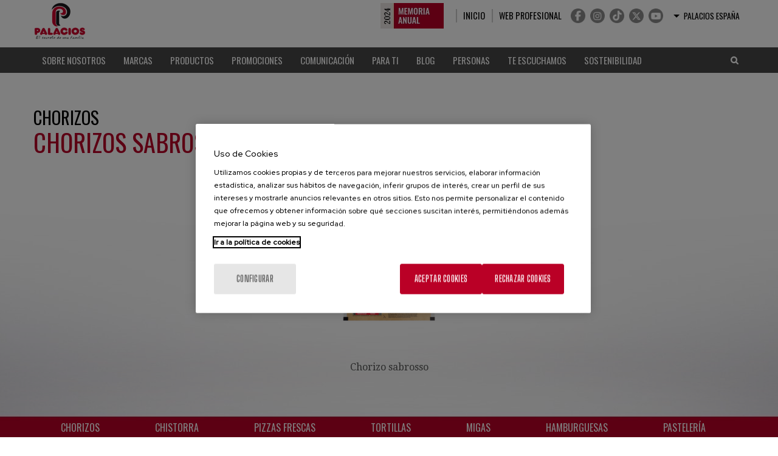

--- FILE ---
content_type: text/html; Charset=ISO-8859-1
request_url: https://www.palacios.es/p/chorizo/chorizos-oreados-sabrosso/marca-palacios
body_size: 17213
content:

<!DOCTYPE html>
<html xmlns="http://www.w3.org/1999/xhtml" lang="es">
<head>
	<script async defer charset="UTF-8" type="text/javascript" src="/js/cookiepro.js"></script>
	<script async defer src="https://cookie-cdn.cookiepro.com/scripttemplates/otSDKStub.js" data-ignore-ga="true" data-document-language="true" type="text/javascript" charset="UTF-8" data-domain-script="28e9edf1-a02a-4936-a90e-57ea36b3d030"></script>
	<script type="text/javascript">function OptanonWrapper() { acc_cookiepro_refresh(); gestionCookies(); }</script>
	<style>@import url('https://fonts.googleapis.com/css2?family=Red+Hat+Display:wght@500&display=swap');@import url('https://fonts.googleapis.com/css2?family=Big+Shoulders+Text:wght@600&display=swap');div.ot-sdk-row div#onetrust-button-group div.banner-actions-container button#onetrust-accept-btn-handler{color: #fff;background: #ba0026 !important;border-color: #ba0026 !important;}div.ot-sdk-row div#onetrust-button-group div.banner-actions-container button#onetrust-reject-all-handler{color: #fff;background: #ba0026 !important;border-color: #ba0026 !important;}div#onetrust-consent-sdk div#onetrust-pc-sdk div#ot-content button#accept-recommended-btn-handler.button-theme:not(.ot-obj-leg-btn-handler):not(#clear-filters-handler){background-color: #ba0026 !important;border-color: #ba0026 !important;}div#onetrust-pc-sdk #cookie-preferences .ot-always-active{color: #ba0026 !important;}div#onetrust-consent-sdk #onetrust-pc-sdk .category-host-list-handler,div#onetrust-consent-sdk #onetrust-pc-sdk #hosts-list-container .accordion-header .host-view-cookies{color: #ba0026 !important;}div#onetrust-pc-sdk a#filter-btn-handler:hover{background-color: #ba0026 !important;}div#onetrust-pc-sdk input.switch-checkbox:checked+label.ot-switch-label{border:1px solid #ba0026 !important;}div#onetrust-pc-sdk input.switch-checkbox:checked+label.ot-switch-label span.ot-switch-nob{background-color: #ba0026 !important;border-color: #ba0026 !important;}div#onetrust-pc-sdk span.ot-switch-inner:before{background-color: #ba00261a !important;}button.ot-sdk-show-settings#ot-sdk-btn{background-color: #ba0026 !important;border-color: #ba0026 !important;}div#onetrust-banner-sdk div.ot-sdk-container .ot-sdk-row #onetrust-group-container #onetrust-policy-text p {margin-bottom:10px !important;}div#onetrust-banner-sdk div.ot-sdk-container .ot-sdk-row #onetrust-group-container #onetrust-policy-text span{font-size:12px !important;}div#onetrust-banner-sdk div.ot-sdk-container .ot-sdk-row #onetrust-group-container #onetrust-policy-text a {margin-left: 0 !important;font-size:12px !important;text-decoration: none !important;}div#onetrust-consent-sdk div#onetrust-pc-sdk div.ot-button-group-parent div.ot-button-group button#accept-recommended-btn-handler:not(#clear-filters-handler):not(.ot-close-icon):not(#filter-btn-handler):not(.ot-remove-objection-handler):not(.ot-obj-leg-btn-handler):not([aria-expanded]):not(.ot-link-btn),body div#onetrust-consent-sdk div#onetrust-pc-sdk div.ot-button-group-parent div.ot-button-group button.ot-pc-refuse-all-handler:not(#clear-filters-handler):not(.ot-close-icon):not(#filter-btn-handler):not(.ot-remove-objection-handler):not(.ot-obj-leg-btn-handler):not([aria-expanded]):not(.ot-link-btn) { color: #fff;background: #ba0026 !important;border-color: #ba0026 !important; }#onetrust-consent-sdk #onetrust-pc-sdk .active-group { border-color: #ba0026 !important;}iframe[name="__gppLocator"]{display:none!important;}</style>
	<meta charset="ISO-8859-1">
	<!-- Google Tag Manager -->
	<script>(function(w,d,s,l,i){w[l]=w[l]||[];w[l].push({'gtm.start':
	new Date().getTime(),event:'gtm.js'});var f=d.getElementsByTagName(s)[0],
	j=d.createElement(s),dl=l!='dataLayer'?'&l='+l:'';j.async=true;j.src=
	'https://www.googletagmanager.com/gtm.js?id='+i+dl;f.parentNode.insertBefore(j,f);
	})(window,document,'script','dataLayer','GTM-PDJ6FW7');</script>
	<!-- End Google Tag Manager -->
	<link rel="preconnect" href="https://fonts.googleapis.com/css?family=Oswald:300,400,700&display=swap" /><link rel="preconnect" href="https://connect.facebook.net" /><link rel="preconnect" href="https://fonts.gstatic.com" /><link rel="preconnect" href="https://www.google.es" /><link rel="preconnect" href="https://www.google.com" /><link rel="preconnect" href="https://www.google-analytics.com" /><link rel="preconnect" href="https://stats.g.doubleclick.net" /><link rel="preconnect" href="https://googleads.g.doubleclick.net" /><link rel="preconnect" href="https://fonts.googleapis.com" /><link rel="preconnect" href="https://widgets.trustedshops.com" />

    
			<link rel="canonical" href="https://www.palacios.es/p/chorizo/chorizos-oreados-sabrosso/marca-palacios" />
		
    <title>Chorizos oreados Sabrosso | Palacios | Palacios</title>
    
	<meta name="req" content="" />
    <meta name="Description" content="Elaboramos nuestros chorizos oreados sabrosso sólo con 4 ingredientes: carne de cerdo, pimentón, sal y ajo. Pruébalo y disfrutarás de los sabores de siempre., Palacios" />
    <meta name="KeyWords" content="disfrutarás,palacios,chorizos,chorizo oreado,productos, chorizo, palacios" />
    <meta property="og:title" content="Chorizos oreados Sabrosso | Palacios" />
    <meta property="og:description" content="Elaboramos nuestros chorizos oreados sabrosso sólo con 4 ingredientes: carne de cerdo, pimentón, sal y ajo. Pruébalo y disfrutarás de los sabores de siempre., Palacios" />
    
    <meta property="og:url" content="https://www.palacios.es/p/chorizo/chorizos-oreados-sabrosso/marca-palacios" />
    
		
	<script type="application/ld+json">
	{
		"@context":"https://schema.org",
		"@type": "WebSite",
		"url": "https://www.palacios.es",
		"name":" Palacios",
		"description": "Palacios es un grupo empresarial referente en el sector alimentario español con una completa oferta de productos que incluye desde varias clases de chorizo hasta repostería congelada, pasando por tortilla española, platos preparados y pizzas entre otros."
	}
	</script>
	
	<script type="application/ld+json">
	{
		"@context": "https://schema.org",
		"@type": "Organization",
		"url": "https://www.palacios.es",
		"logo": "https://www.palacios.es/intro/img/home/logo.png",
		"description": "Palacios es un grupo empresarial referente en el sector alimentario español con una completa oferta de productos que incluye desde varias clases de chorizo hasta repostería congelada, pasando por tortilla española, platos preparados y pizzas entre otros.",
		"sameAs" : "https://goo.gl/maps/b8S9RkrBw5oRfSY67",
		"name": "Palacios",
		"address": {
			"@type": "PostalAddress",
			"addressLocality": "Albelda de Iregua",
			"addressRegion": "La Rioja",
			"postalCode":"26120",
			"streetAddress": "Ctra. de Logroño, s/n",
			"addressCountry": "Spain"
		},
		"contactPoint": {
			"@type": "ContactPoint",
			"telephone": "+34-902443032",
			"faxNumber": "+34-941443737",
			"contactType" : "customer service"
		}
	}
	</script>

    
    <script type="text/javascript" src="/js/jquery/jquery.js"></script>
    <script defer type="text/javascript" src="/js/funciones.js"></script>
    <script type="text/javascript">
        WebFontConfig = {
        google: { families: [ 'Oswald:400,300,700:latin', 'Droid+Serif:400,400italic,700,700italic:latin' ] }
        };
        (function() {
        var wf = document.createElement('script');
        wf.src = 'https://ajax.googleapis.com/ajax/libs/webfont/1/webfont.js';
        wf.type = 'text/javascript';
        wf.async = 'true';
        var s = document.getElementsByTagName('script')[0];
        s.parentNode.insertBefore(wf, s);
        })(); 
    </script>
    
    <link defer rel="stylesheet" href="/diseno/skin49.css" />
    <style>
        .politicaCookies { display:none; }
    </style> 
    
    <meta name="viewport" content="width=device-width, initial-scale=1 maximum-scale=1, user-scalable=no" />
    <!-- <meta name="format-detection" content="telephone=no" /> -->

	<!-- Facebook Pixel Code -->
	<script>
	!function(f,b,e,v,n,t,s)
	{if(f.fbq)return;n=f.fbq=function(){n.callMethod?
	n.callMethod.apply(n,arguments):n.queue.push(arguments)};
	if(!f._fbq)f._fbq=n;n.push=n;n.loaded=!0;n.version='2.0';
	n.queue=[];t=b.createElement(e);t.async=!0;
	t.src=v;s=b.getElementsByTagName(e)[0];
	s.parentNode.insertBefore(t,s)}(window,document,'script',
	'https://connect.facebook.net/en_US/fbevents.js');
	fbq('init', '1089469191465004'); 
	fbq('track', 'PageView');
	fbq('trackCustom', 'Visitas');
	</script>
	<noscript>
	<img height="1" width="1" 
	src="https://www.facebook.com/tr?id=1089469191465004&ev=PageView
	&noscript=1"/>
	</noscript>
	<!-- End Facebook Pixel Code -->
	
	<!-- Twitter universal website tag code -->
	<script>
	!function(e,t,n,s,u,a){e.twq||(s=e.twq=function(){s.exe?s.exe.apply(s,arguments):s.queue.push(arguments);
	},s.version='1.1',s.queue=[],u=t.createElement(n),u.async=!0,u.src='//static.ads-twitter.com/uwt.js',
	a=t.getElementsByTagName(n)[0],a.parentNode.insertBefore(u,a))}(window,document,'script');
	// Insert Twitter Pixel ID and Standard Event data below
	twq('init','nyvnw');
	twq('track','PageView');
	</script>
	<!-- End Twitter universal website tag code -->
</head>

		<body ondragstart="return false" class="pagEstatica natural100 heredarUrlAmigable cas palacios degradado palacios natural100 familias">
	




<div class="capaTotal">

<div id="h_cont_0">
  <div id="menuCabecera">
	<ul id="menuListas">
		
                <li class="esMenu tieneHijos" id="nodo2355">
                
				<a title="Sobre nosotros" href="/sobre-nosotros/historia-y-evolucion"><span data-hover="Sobre nosotros">Sobre nosotros</span></a>
                
				<ul class="nivel1">
			
                <li class="esElemento" id="nodo2495">
                
				<a title="Historia y evolución" href="/sobre-nosotros/historia-y-evolucion"><span data-hover="Historia y evolución">Historia y evolución</span></a>
                
                </li>
                
                <li class="esMenu" id="nodo2496">
                
				<a title="Plantas de producción" href="/sobre-nosotros/plantas-de-produccion"><span data-hover="Plantas de producción">Plantas de producción</span></a>
                
                </li>
                
                <li class="esElemento" id="nodo2497">
                
				<a title="Exportación" href="/sobre-nosotros/exportacion"><span data-hover="Exportación">Exportación</span></a>
                
                </li>
                
            </ul>
			
                </li>
                
                <li class="esMenu tieneHijos" id="nodo2356">
                
				<a title="Marcas" href="/marcas"><span data-hover="Marcas">Marcas</span></a>
                
				<ul class="nivel1">
			
                <li class="esMenu" id="nodo2486">
                
				<a title="Palacios" href="/marcas/palacios"><span data-hover="Palacios">Palacios</span></a>
                
                </li>
                
                <li class="esMenu" id="nodo2487">
                
				<a title="Floristán" href="/marcas/floristan"><span data-hover="Floristán">Floristán</span></a>
                
                </li>
                
                <li class="esMenu" id="nodo2489">
                
				<a title="San Martín" href="/marcas/san-martin"><span data-hover="San Martín">San Martín</span></a>
                
                </li>
                
                <li class="esMenu" id="nodo4498">
                
				<a title="Fuentetaja" href="/marcas/fuentetaja"><span data-hover="Fuentetaja">Fuentetaja</span></a>
                
                </li>
                
                <li class="esMenu" id="nodo6547">
                
				<a title="Naysa" href="/marcas/naysa"><span data-hover="Naysa">Naysa</span></a>
                
                </li>
                
                <li class="esMenu" id="nodo6698">
                
				<a title="Pastry Factory" href="/marcas/pastry-factory"><span data-hover="Pastry Factory">Pastry Factory</span></a>
                
                </li>
                
                <li class="esMenu" id="nodo7183">
                
				<a title="Rhokett" href="/marcas/rhokett"><span data-hover="Rhokett">Rhokett</span></a>
                
                </li>
                
            </ul>
			
                </li>
                
                <li class="esMenu tieneHijos rutaActual elementoActual" id="nodo2357">
                
				<a title="Productos" href="/productos"><span data-hover="Productos">Productos</span></a>
                
				<ul class="nivel1">
			
                <li class="esMenu tieneHijos rutaActual elementoActual" id="nodo2367">
                
				<a title="Chorizos" href="/p/chorizos"><span data-hover="Chorizos">Chorizos</span></a>
                
                </li>
                
                <li class="esMenu tieneHijos" id="nodo2368">
                
				<a title="Chistorra" href="/p/chistorra"><span data-hover="Chistorra">Chistorra</span></a>
                
                </li>
                
                <li class="esMenu tieneHijos" id="nodo2369">
                
				<a title="Pizzas frescas" href="/p/pizzas-frescas"><span data-hover="Pizzas frescas">Pizzas frescas</span></a>
                
                </li>
                
                <li class="esMenu tieneHijos" id="nodo2370">
                
				<a title="Tortillas" href="/p/tortillas"><span data-hover="Tortillas">Tortillas</span></a>
                
                </li>
                
                <li class="esMenu tieneHijos" id="nodo2371">
                
				<a title="Migas" href="/p/platos-preparados"><span data-hover="Migas">Migas</span></a>
                
                </li>
                
                <li class="esMenu tieneHijos" id="nodo2372">
                
				<a title="Hamburguesas" href="/p/hamburguesas"><span data-hover="Hamburguesas">Hamburguesas</span></a>
                
                </li>
                
                <li class="esMenu tieneHijos" id="nodo2373">
                
				<a title="Pastelería" href="/p/pasteleria"><span data-hover="Pastelería">Pastelería</span></a>
                
                </li>
                
            </ul>
			
                </li>
                
                <li class="esMenu tieneHijos" id="nodo2358">
                
				<a title="Promociones" href="/promociones"><span data-hover="Promociones">Promociones</span></a>
                
				<ul class="nivel1">
			
                <li class="esMenu tieneHijos" id="nodo2580">
                
				<a title="Sorteos y promociones" href="/promociones/sorteos"><span data-hover="Sorteos y promociones">Sorteos y promociones</span></a>
                
                </li>
                
            </ul>
			
                </li>
                
                <li class="esMenu tieneHijos" id="nodo2359">
                
				<a title="Comunicación" href="/comunicacion/noticias"><span data-hover="Comunicación">Comunicación</span></a>
                
				<ul class="nivel1">
			
                <li class="esMenu" id="nodo2543">
                
				<a title="Noticias" href="/comunicacion/noticias"><span data-hover="Noticias">Noticias</span></a>
                
                </li>
                
                <li class="esElemento" id="nodo2544">
                
				<a title="Videos" href="/comunicacion/videos"><span data-hover="Videos">Videos</span></a>
                
                </li>
                
                <li class="esElemento" id="nodo2545">
                
				<a title="Galerías de imágenes" href="/comunicacion/galerias-de-imagenes"><span data-hover="Galerías de imágenes">Galerías de imágenes</span></a>
                
                </li>
                
                <li class="esElemento" id="nodo7757">
                
				<a title="Ayudas públicas" href="/comunicacion/ayudas-publicas"><span data-hover="Ayudas públicas">Ayudas públicas</span></a>
                
                </li>
                
            </ul>
			
                </li>
                
                <li class="esMenu tieneHijos" id="nodo2360">
                
				<a title="Para ti" href="/para-ti"><span data-hover="Para ti">Para ti</span></a>
                
				<ul class="nivel1">
			
                <li class="esMenu tieneHijos" id="nodo2492">
                
				<a title="Recetas para cocinar" href="/para-ti/recetas-para-cocinar"><span data-hover="Recetas para cocinar">Recetas para cocinar</span></a>
                
                </li>
                
                <li class="esMenu tieneHijos" id="nodo2506">
                
				<a title="Trucos y Consejos para el hogar" href="/para-ti/trucos-para-ahorrar"><span data-hover="Trucos y Consejos para el hogar">Trucos y Consejos para el hogar</span></a>
                
                </li>
                
                <li class="esMenu" id="nodo2507">
                
				<a title="Consejos saludables" href="/para-ti/consejos-saludables"><span data-hover="Consejos saludables">Consejos saludables</span></a>
                
                </li>
                
                <li class="esMenu tieneHijos" id="nodo2604">
                
				<a title="Curiosidades gastronómicas" href="/para-ti/curiosidades-gastronomicas"><span data-hover="Curiosidades gastronómicas">Curiosidades gastronómicas</span></a>
                
                </li>
                
                <li class="esMenu" id="nodo7182">
                
				<a title="Newsletter" href="/boletin-de-noticias"><span data-hover="Newsletter">Newsletter</span></a>
                
                </li>
                
            </ul>
			
                </li>
                
                <li class="esElemento" id="nodo2361">
                
				<a title="Blog" href="https://www.palacios-alimentacion.es" target="_blank"><span data-hover="Blog">Blog</span></a>
                
                </li>
                
                <li class="esMenu tieneHijos" id="nodo6927">
                
				<a title="Personas" href="https://www.palacios-grupo.es/rrhh" target="_blank"><span data-hover="Personas">Personas</span></a>
                
				<ul class="nivel1">
			
                <li class="esElemento" id="nodo2576">
                
				<a title="RRHH" href="https://www.palacios-grupo.es/rrhh"><span data-hover="RRHH">RRHH</span></a>
                
                </li>
                
                <li class="esElemento" id="nodo6928">
                
				<a title="Palacios e-learning" href="https://formacion.palacios.es/" target="_blank"><span data-hover="Palacios e-learning">Palacios e-learning</span></a>
                
                </li>
                
            </ul>
			
                </li>
                
                <li class="esElemento" id="nodo2362">
                
				<a title="Te escuchamos" href="/contacto"><span data-hover="Te escuchamos">Te escuchamos</span></a>
                
                </li>
                
                <li class="esMenu" id="nodo7708">
                
				<a title="Sostenibilidad" href="/sostenibilidad"><span data-hover="Sostenibilidad">Sostenibilidad</span></a>
                
                </li>
                
	</ul>
</div><div id="franjaMenu"></div>


    <div id="logoWrapper">
	   <a id="logo" href="/home" title="Palacios"><img loading="lazy" src="/palacios/usuariosftp/conexion/diseimagenes929a.png" alt="Palacios" title="Palacios" /></a>
    </div>

<div id="idiomas17">
	
	<ul>
		<li class="active"><a href="https://www.palacios.es/home" title="Palacios España">Palacios España</a></li>
		<li class=""><a href="https://www.palacios.fr/home" title="Palacios Francia">Palacios Francia</a></li>
		<li class=""><a href="https://www.eloreenterprises.com/en" title="Palacios USA">Palacios USA</a></li>
		<li class=""><a href="https://www.palacios-de.com/home" title="Alemania">Alemania</a></li>
		<li class=""><a href="https://www.palacios-america.com/home" title="Español">Español</a></li>
		<li class=""><a href="https://www.palacios-fr.com/home" title="Francés">Francés</a></li>
		<li class=""><a href="https://www.palacios-en.com/home" title="Inglés">Inglés</a></li>
		<li class=""><a href="https://www.palacios-pt.com/home" title="Portugués">Portugués</a></li>
	</ul>

</div>
<div id="social">
	
	<span style="display: none;">1[1]</span>
	<ul data-p="3">
		
			<li class="memoria"><a href="https://www.palacios.es/PALACIOS_MEMORIA_ANUAL_24-ES.pdf" target="_blank" title="Memoria anual 2024" class="special"><img loading="lazy" width="104" height="42" src="/palacios-memoria-anual-2024-es.jpg" title="Memoria anual 2024" alt="Memoria anual 2024" style="position: relative; top: -10px; left: -10px;"></a></li>
		
		
		
		<li><a class="special" href="//www.palacios.es/home" title="Inicio">Inicio</a></li>
		
				<li><a class="special" href="//www.palacios-grupo.es" title="Web profesional">Web profesional</a></li>
			
	<span style="display: none;">2[1]</span>
	
		<li><a href="https://es-es.facebook.com/palaciosalimentacion" title="Facebook" rel="noopener nofollow" target="_blank"><img src="/palacios/imagenes/fb.png" alt="Facebook"></a></li>
		<li><a  href="https://www.instagram.com/palaciosalimentacion/" title="Instagram" target="_blank" rel="noopener nofollow"><img src="/palacios/imagenes/ig.png" alt="Instagram"></a></li>
		<li><a  href="https://www.tiktok.com/@palaciosalimentacion?lang=es" title="TikTok" target="_blank" rel="noopener"><img src="/palacios/imagenes/tiktok.png" alt="TikTok"></a></li>
		<li><a  href="https://x.com/PalaciosGrupo" title="Twitter" target="_blank" rel="noopener nofollow"><img src="/palacios/imagenes/x.png" alt="X"></a></li>
		<li><a  href="https://www.youtube.com/channel/UCxzkIXwQ93ULikWfvzwb0fw" title="Youtube" target="_blank" rel="noopener"><img src="/palacios/imagenes/yt.png" alt="X"></a></li>
		<style type="text/css">#pie .tt { position:relative; top:12px;}</style>

	</ul>
	<div class="oculto" id="aunNo"><h3>Aviso</h3><p>Disponible próximamente</p></div>

</div><div id="buscadorCabecera">
	<form data-search-form="1" name="busca" method="post" id="busca" action="/buscador/resulbus.asp?sesion=1">
			<input data-search-word="1" id="inputBuscador" type="text" name="cadenadebusqueda" value="" />
			<input id="btnBuscador" type="image" src="/palacios/imagenes/trans.png" value="Buscar" border="0" alt="Buscador" name="buscar" />
	</form>
</div>
</div>
<div id="impresion"><span class="impresionDenominacion">Palacios</span><span class="impresionDominio">www.palacios.es</span></div>
	<div id="cargarMenuVertical2" class="oculto"></div>

<div id="capa_contenidos">	

<div id="div_central"  class="contenidoCentro">

<div class="contenedorProductos">

	
        <div id="cont_cabecera_centro"  class="conH2">
            <h1>Chorizos sabrosso / palacios</h1>
            <div class="contieneH2">&nbsp;</div>
            <h2>Chorizos</h2>
        </div>
        <div class="ctrl" id="anterior"><</div>
        <div class="ctrl" id="siguiente">></div>
        <div id="contenedorProductosGeneral">
            
            <div class="contenedorProductosIn">
                <div class="elementoIn"><a href="/p/chorizos/chorizos-sabrosso/chorizo-sabrosso" title="Chorizo sabrosso"><img loading='lazy' src="/palacios/usuariosftp/conexion/imagenes30a.png" alt="Chorizo sabrosso" /><span>Chorizo sabrosso</span></a></div>
            </div>
        </div>
        <div class="contenedorFamilias">
            <a href="/p/chorizos" title="Chorizos" class="primero">Chorizos</a><a href="/p/chistorra" title="Chistorra">Chistorra</a><a href="/p/pizzas-frescas" title="Pizzas frescas">Pizzas frescas</a><a href="/p/tortillas" title="Tortillas">Tortillas</a><a href="/p/platos-preparados" title="Migas">Migas</a><a href="/p/hamburguesas" title="Hamburguesas">Hamburguesas</a><a href="/p/pasteleria" title="Pastelería">Pastelería</a>
        </div>
        
            <div class="contenedorSubfamilias">
                <span>Categoría:</span> <a href="/p/chorizos/marca-palacios" title="Todos">Todos</a><a href="/p/chorizo/chorizos-extra/marca-palacios" title="Chorizos extra">Chorizos extra</a><a href="/p/chorizo/chorizo-especial-cocina/marca-palacios" title="Chorizo Especial para Cocina">Chorizo Especial para Cocina</a><a href="/p/chorizo/chorizos-oreados-sabrosso/marca-palacios" title="Chorizos sabrosso" class="selected">Chorizos sabrosso</a><a href="/p/chorizo/chorizos-frescos/marca-palacios" title="Chorizos frescos">Chorizos frescos</a>
            </div>
        
        <div class="contenedorSeleccionado">
            
            <div class="contenedorSelecionadoIzq" >
                <h3>Chorizos sabrosso</h3>
                <div class="seleccionadoDesc"><p><strong>Elaboramos nuestros chorizos sabrosso &uacute;nicamente con 4 ingredientes: carne de cerdo, piment&oacute;n, sal y ajo.</strong></p>
<p>Prueba los chorizos oreados de Palacios y disfrutar&aacute;s de los sabores de siempre.</p></div>
            </div>
             
                <div class="contenedorSeleccionadoDer">
                    <div class="contenidoRelacionado"><span class="categoria">Recetas para cocinar</span><div class="contenidoRelacionadoIzq"><img src="/palacios/usuariosftp/tmp/thn_imagenes5584a_220_160_Falso_.jpg" alt="Pimientos rellenos de verdura y chorizo picante" title="Pimientos rellenos de verdura y chorizo picante" /></div><div class="contenidoRelacionadoDer"><a href="/para-ti/recetas-para-cocinar/pimientos-rellenos-de-verdura-y-chorizo-picante" title="Pimientos rellenos de verdura y chorizo picante" class="titulo">Pimientos rellenos de verdura y chorizo picante</a><div class="contenidoRelacionadoDesc">A continuación, os enseñamos a elaborar unos deliciosos Pimientos Rellenos de Verdura y Chorizo Picante Palacios. Ya sea de entrante o como plato principal, esta es la clásica receta con la que siempre se queda bien. Además, se le pueden añadir los ingredientes que más te gusten e, incluso, aprovechar sobras. </div><span class="dificultad"><span>Dificultad:</span> <span id="dif1" class="dif selected"><img src="/palacios/usuariosftp/conexion/diseimagenes941a.png" alt="Dificultad" /></span><span id="dif2" class="dif selected"><img src="/palacios/usuariosftp/conexion/diseimagenes941a.png" alt="Dificultad" /></span><span id="dif3" class="dif"><img src="/palacios/usuariosftp/conexion/diseimagenes941a.png" alt="Dificultad" /></span><span id="dif4" class="dif"><img src="/palacios/usuariosftp/conexion/diseimagenes941a.png" alt="Dificultad" /></span><span id="dif5" class="dif"><img src="/palacios/usuariosftp/conexion/diseimagenes941a.png" alt="Dificultad" /></span></span></div></div><div class="contenidoRelacionado"><span class="categoria">Recetas para cocinar</span><div class="contenidoRelacionadoIzq"><img src="/palacios/usuariosftp/tmp/thn_imagenes5568a_220_160_Falso_.jpg" alt="Lentejas con chorizo Especial Cocina Palacios" title="Lentejas con chorizo Especial Cocina Palacios" /></div><div class="contenidoRelacionadoDer"><a href="/para-ti/recetas-para-cocinar/lentejas-con-chorizo-especial-cocina-palacios" title="Lentejas con chorizo Especial Cocina Palacios" class="titulo">Lentejas con chorizo Especial Cocina Palacios</a><div class="contenidoRelacionadoDesc">Esta es una receta que siempre nos ha acompañado porque es económica, nutritiva y muy rica. Si todavía no sabes cocinarla, debes ponerle remedio de inmediato.</div></div></div>
                </div>
            
            
        </div>
    
    
    
</div>



</div>
  

</div>
<div id="pie">

  <div id="pie2k25">
<div class="pie-wrap">
<div class="pie-col">
<h2>Contacto</h2>
<p>Grupo Empresarial Palacios Alimentaci&oacute;n, S.A. <br />
Ctra. de Logro&ntilde;o, S/N 26120 Albelda de Iregua (La Rioja)</p>
<meta itemprop="name" content="Grupo Empresarial Palacios Alimentaci&oacute;n, S.A.">
<meta itemprop="streetAddress" content="Ctra. de Logro&ntilde;o, S/N">
<meta itemprop="postalCode" content="26120">
<meta itemprop="addressLocality" content="Albelda de Iregua">
<meta itemprop="addressRegion" content="La Rioja">
<meta itemprop="addressCountry" content="Espa&ntilde;a">
<meta itemprop="telephone" content="(+34) 902 44 30 32">
<meta itemprop="faxNumber" content="(+34) 941 44 37 37">
<p><span>Tel.:</span>
<span style="display:none;" id="capadestinotel_ES">(+34) 941... &nbsp;<a data-show="tel_ES" title="ver tel&eacute;fono" class="mostrarCadnaCursor" onclick="javascript:mostrarCadna('(+34) 941 44 30 32','tel_ES','tel_ES');">ver tel&eacute;fono</a></span>

<span id="capadestinotel_ES"><a class="mostrarPhone" href="tel:(+34) 941 44 30 32">(+34) 941 44 30 32</a></span>
<script type="text/javascript">

var msgj = {"es":"Ver n&uacute;mero","fr":"Voir num&eacute;ro","de":"siehe Nummer", "pt":"Ver n&uacute;mero", "en": "Show number"};
var lang = document.documentElement.lang;

jQuery('a[href^="tel:"]').each(function(e){
    var numDig = 7;
	var arrayLang = []
    var href = (typeof (jQuery(this).attr('href')) != 'undefined') ? jQuery(this).attr('href') : '';
    if(href != ''){
		var sumar = 4 + Number(numDig);
        var titulo = (typeof (jQuery(this).attr('title')) != 'undefined') ? jQuery(this).attr('title') : msgj[lang];
        var mensaje = href.slice(4, sumar) + '... ' + titulo;
        jQuery(this).replaceWith('<a href="#" class="mostrarPhone" data-url="'+ href.trim() +'" title="'+ titulo +'">'+ mensaje +'</a>');
    }
});

jQuery('a.mostrarPhone').on('click', function(e){
    e.preventDefault();
	if(!jQuery(this).attr('data-showed')){
		jQuery(this).attr('data-showed', true);
		var dataUrl = jQuery(this).data('url');
		var tit = dataUrl.replace('tel:', '');
		window.dataLayer = window.dataLayer || [];window.dataLayer.push({'event': 'mostrar', 'telefono': tit});
		jQuery(this).replaceWith('<a class="mostrarPhone" data-showed="true" href="' + dataUrl.trim() + '">'+ tit.trim() +'</a>');
	}
});
</script><span>Fax:</span>
<span style="display:none;" id="capadestinofax_ES">(+34) 941... &nbsp;<a data-show="fax_ES" title="ver fax" class="mostrarCadnaCursor" onclick="javascript:mostrarCadna('(+34) 941 44 37 37','fax_ES','fax_ES');">ver fax</a></span>

<span id="capadestinofax_ES"><a class="mostrarPhone" href="tel:(+34) 941 44 37 37">(+34) 941 44 37 37</a></span>
<script type="text/javascript">

var msgj = {"es":"Ver n&uacute;mero","fr":"Voir num&eacute;ro","de":"siehe Nummer", "pt":"Ver n&uacute;mero", "en": "Show number"};
var lang = document.documentElement.lang;

jQuery('a[href^="tel:"]').each(function(e){
    var numDig = 7;
	var arrayLang = []
    var href = (typeof (jQuery(this).attr('href')) != 'undefined') ? jQuery(this).attr('href') : '';
    if(href != ''){
		var sumar = 4 + Number(numDig);
        var titulo = (typeof (jQuery(this).attr('title')) != 'undefined') ? jQuery(this).attr('title') : msgj[lang];
        var mensaje = href.slice(4, sumar) + '... ' + titulo;
        jQuery(this).replaceWith('<a href="#" class="mostrarPhone" data-url="'+ href.trim() +'" title="'+ titulo +'">'+ mensaje +'</a>');
    }
});

jQuery('a.mostrarPhone').on('click', function(e){
    e.preventDefault();
	if(!jQuery(this).attr('data-showed')){
		jQuery(this).attr('data-showed', true);
		var dataUrl = jQuery(this).data('url');
		var tit = dataUrl.replace('tel:', '');
		window.dataLayer = window.dataLayer || [];window.dataLayer.push({'event': 'mostrar', 'telefono': tit});
		jQuery(this).replaceWith('<a class="mostrarPhone" data-showed="true" href="' + dataUrl.trim() + '">'+ tit.trim() +'</a>');
	}
});
</script><span>Fax Pedidos:</span>
<span style="display:none;" id="capadestinofax2_ES">(+34) 941... &nbsp;<a data-show="fax2_ES" title="ver fax de pedidos" class="mostrarCadnaCursor" onclick="javascript:mostrarCadna('(+34) 941 44 36 98','fax2_ES','fax2_ES');">ver fax de pedidos</a></span>

<span id="capadestinofax2_ES"><a class="mostrarPhone" href="tel:(+34) 941 44 36 98">(+34) 941 44 36 98</a></span>
<script type="text/javascript">

var msgj = {"es":"Ver n&uacute;mero","fr":"Voir num&eacute;ro","de":"siehe Nummer", "pt":"Ver n&uacute;mero", "en": "Show number"};
var lang = document.documentElement.lang;

jQuery('a[href^="tel:"]').each(function(e){
    var numDig = 7;
	var arrayLang = []
    var href = (typeof (jQuery(this).attr('href')) != 'undefined') ? jQuery(this).attr('href') : '';
    if(href != ''){
		var sumar = 4 + Number(numDig);
        var titulo = (typeof (jQuery(this).attr('title')) != 'undefined') ? jQuery(this).attr('title') : msgj[lang];
        var mensaje = href.slice(4, sumar) + '... ' + titulo;
        jQuery(this).replaceWith('<a href="#" class="mostrarPhone" data-url="'+ href.trim() +'" title="'+ titulo +'">'+ mensaje +'</a>');
    }
});

jQuery('a.mostrarPhone').on('click', function(e){
    e.preventDefault();
	if(!jQuery(this).attr('data-showed')){
		jQuery(this).attr('data-showed', true);
		var dataUrl = jQuery(this).data('url');
		var tit = dataUrl.replace('tel:', '');
		window.dataLayer = window.dataLayer || [];window.dataLayer.push({'event': 'mostrar', 'telefono': tit});
		jQuery(this).replaceWith('<a class="mostrarPhone" data-showed="true" href="' + dataUrl.trim() + '">'+ tit.trim() +'</a>');
	}
});
</script></p>
<p><span>Tel. Atenci&oacute;n al cliente:</span>
<span style="display:none;" id="capadestinotel_ES">(+34) 941... &nbsp;<a data-show="tel_ES" title="ver tel&eacute;fono" class="mostrarCadnaCursor" onclick="javascript:mostrarCadna('(+34) 941 27 77 00','tel_ES','tel_ES');">ver tel&eacute;fono</a></span>

<span id="capadestinotel_ES"><a class="mostrarPhone" href="tel:(+34) 941 27 77 00">(+34) 941 27 77 00</a></span>
<script type="text/javascript">

var msgj = {"es":"Ver n&uacute;mero","fr":"Voir num&eacute;ro","de":"siehe Nummer", "pt":"Ver n&uacute;mero", "en": "Show number"};
var lang = document.documentElement.lang;

jQuery('a[href^="tel:"]').each(function(e){
    var numDig = 7;
	var arrayLang = []
    var href = (typeof (jQuery(this).attr('href')) != 'undefined') ? jQuery(this).attr('href') : '';
    if(href != ''){
		var sumar = 4 + Number(numDig);
        var titulo = (typeof (jQuery(this).attr('title')) != 'undefined') ? jQuery(this).attr('title') : msgj[lang];
        var mensaje = href.slice(4, sumar) + '... ' + titulo;
        jQuery(this).replaceWith('<a href="#" class="mostrarPhone" data-url="'+ href.trim() +'" title="'+ titulo +'">'+ mensaje +'</a>');
    }
});

jQuery('a.mostrarPhone').on('click', function(e){
    e.preventDefault();
	if(!jQuery(this).attr('data-showed')){
		jQuery(this).attr('data-showed', true);
		var dataUrl = jQuery(this).data('url');
		var tit = dataUrl.replace('tel:', '');
		window.dataLayer = window.dataLayer || [];window.dataLayer.push({'event': 'mostrar', 'telefono': tit});
		jQuery(this).replaceWith('<a class="mostrarPhone" data-showed="true" href="' + dataUrl.trim() + '">'+ tit.trim() +'</a>');
	}
});
</script> - Horario de 10:00 a 18:00</p>
</meta>
</meta>
</meta>
</meta>
</meta>
</meta>
</meta>
</meta>
</div>
<div class="pie-col"><iframe data-w-type="embedded" frameborder="0" scrolling="no" marginheight="0" marginwidth="0" src="https://0shpq.mjt.lu/wgt/0shpq/0wgs/form?c=d85cf46a" width="100%" style="height: 0;"></iframe>                   <script type="text/javascript" src="https://app.mailjet.com/pas-nc-embedded-v1.js"></script></div>
<div class="pie-col">
<h2>S&iacute;guenos</h2>
<ul class="pie-redes">
    <li><a href="https://es-es.facebook.com/palaciosalimentacion" title="Facebook" rel="noopener nofollow" target="_blank"><img src="/palacios/imagenes/fb.png" alt="Facebook" /></a></li>
    <li><a href="https://www.instagram.com/palaciosalimentacion/" title="Instagram" target="_blank" rel="noopener nofollow"><img src="/palacios/imagenes/ig.png" alt="Instagram" /></a></li>
    <li><a href="https://www.tiktok.com/@palaciosalimentacion?lang=es" title="TikTok" target="_blank" rel="noopener"><img src="/palacios/imagenes/tiktok.png" alt="TikTok" /></a></li>
    <li><a href="https://x.com/PalaciosGrupo" title="Twitter" target="_blank" rel="noopener nofollow"><img src="/palacios/imagenes/x.png" alt="X" /></a></li>
    <li><a href="https://www.youtube.com/channel/UCxzkIXwQ93ULikWfvzwb0fw" title="Youtube" target="_blank" rel="noopener"><img src="/palacios/imagenes/yt.png" alt="X" /></a></li>
    <style type="text/css">#pie .tt { position:relative; top:12px;}</style>             </ul>
    </div>
    </div>
    <div class="pie02">
    <ul>
        <li><a class="capaLight" title="C&oacute;digo &eacute;tico" target="_blank" href="/palacios/usuariosftp/conexion/codigo-etico.pdf">C&oacute;digo &eacute;tico</a></li>
        <li><a class="capaLight" title="Aviso legal" href="/aviso-legal">Aviso legal</a></li>
        <li><a class="capaLight" title="Pol&iacute;tica de protecci&oacute;n de datos" href="/politica-de-privacidad">Pol&iacute;tica de protecci&oacute;n de datos</a></li>
        <li><a class="capaLight" title="Pol&iacute;tica de Cookies" href="/cookies.asp">Cookies</a></li>
        <li><a class="capaLight" title="Normas de uso de redes sociales" href="/normas-de-uso-de-redes-sociales">Normas de uso de RRSS</a></li>
    </ul>
    <ul>
        <li><a class="capaLight" title="Pol&iacute;tica de Calidad, Seguridad Alimentaria, Medio Ambiente y Seguridad y Salud en el trabajo" target="_blank" href="https://www.palacios.es/palacios/usuariosftp/conexion/politica-calidad.pdf">Pol&iacute;tica de Calidad, Seguridad Alimentaria, Medio Ambiente y Seguridad y Salud en el trabajo</a></li>
    </ul>
    </div>
    </div><style>
#idioma5 { display:none; }
#idioma6 { display:none; }
</style>
</div>




	
<script type="text/javascript">
/* <![CDATA[ */
var google_conversion_id = 861964624;
var google_custom_params = window.google_tag_params;
var google_remarketing_only = true;
/* ]]> */
</script>
<script type="text/javascript" src="//www.googleadservices.com/pagead/conversion.js">
</script>
<noscript>
<div style="display:inline;">
<img height="1" width="1" style="border-style:none;" alt="" src="//googleads.g.doubleclick.net/pagead/viewthroughconversion/861964624/?guid=ON&amp;script=0"/>
</div>
</noscript>

	
	

</div>
</body>
</html>

--- FILE ---
content_type: text/css
request_url: https://www.palacios.es/diseno/skin49.css
body_size: 49997
content:
@import "https://fonts.googleapis.com/css?family=Oswald:300,400,700&display=swap";
@import "https://fonts.googleapis.com/css?family=Droid+Serif:400,700,400italic,700italic&display=swap";

@font-face {
	font-display: swap;
	font-family: 'manoNegra';
	src: url(/palacios/diseno/fonts/manonegra/WCManoNegraBta-webfont.eot);
	src: url(/palacios/diseno/fonts/manonegra/WCManoNegraBta-webfont.eot?#iefix) format("embedded-opentype"), url(/palacios/diseno/fonts/manonegra/WCManoNegraBta-webfont.woff) format("woff"), url(/palacios/diseno/fonts/manonegra/WCManoNegraBta-webfont.ttf) format("truetype"), url(/palacios/diseno/fonts/manonegra/WCManoNegraBta-webfont.svg#wc_mano_negra_btaregular) format("svg");
	font-weight: 400;
	font-style: normal
}

.cas #logo img {
	width: 89px
}

.cas #h_cont_0 #menuCabecera ul#menuListas {
	left: 0
}

.cas #marcasHome a {
	width: 16.6%
}

.cas #marcasHome a img {
	width: 85%
}

body.palacios.cas #h_cont_0 #menuCabecera ul#menuListas li#nodo6486 ul.nivel1,
body.palacios.cas #h_cont_0 #menuCabecera ul#menuListas li#nodo2360 ul.nivel1 {
	display: block;
	width: 230%;
	margin-left: -115%
}

body.palacios.cas #h_cont_0 #menuCabecera ul#menuListas li#nodo2358 ul.nivel1 {
	display: none
}

body.palacios.usa li.cre100do {
	display: none
}

@font-face {
	font-display: swap;
	font-family: 'FontAwesome';
	src: url(/palacios/diseno/fonts/fontAwesome/fonts/fontawesome-webfont.eot);
	src: url(/palacios/diseno/fonts/fontAwesome/fonts/fontawesome-webfont.eot?#iefix) format("embedded-opentype"), url(/palacios/diseno/fonts/fontAwesome/fonts/fontawesome-webfont.woff) format("woff"), url(/palacios/diseno/fonts/fontAwesome/fonts/fontawesome-webfont.ttf) format("truetype"), url(/palacios/diseno/fonts/fontAwesome/fonts/fontawesome-webfont.svg#fontawesomeregular) format("svg");
	font-weight: 400;
	font-style: normal
}

.fa {
	display: inline-block;
	font-family: FontAwesome;
	font-style: normal;
	font-weight: 400;
	line-height: 1;
	-webkit-font-smoothing: antialiased;
	-moz-osx-font-smoothing: grayscale
}

.fa-lg {
	font-size: 1.33333em;
	line-height: .75em;
	vertical-align: -15%
}

.fa-2x {
	font-size: 2em
}

.fa-3x {
	font-size: 3em
}

.fa-4x {
	font-size: 4em
}

.fa-5x {
	font-size: 5em
}

.fa-fw {
	width: 1.28571em;
	text-align: center
}

.fa-ul {
	padding-left: 0;
	margin-left: 2.14286em;
	list-style-type: none
}

.fa-ul>li {
	position: relative
}

.fa-li {
	position: absolute;
	left: -2.14286em;
	width: 2.14286em;
	top: .14286em;
	text-align: center
}

.fa-li.fa-lg {
	left: -1.85714em
}

.fa-border {
	padding: .2em .25em .15em;
	border: solid .08em #eee;
	border-radius: .1em
}

.pull-right {
	float: right
}

.pull-left {
	float: left
}

.fa.pull-left {
	margin-right: .3em
}

.fa.pull-right {
	margin-left: .3em
}

.fa-spin {
	-webkit-animation: spin 2s infinite linear;
	-moz-animation: spin 2s infinite linear;
	-o-animation: spin 2s infinite linear;
	animation: spin 2s infinite linear
}

@-moz-keyframes spin {
	0% {
		-moz-transform: rotate(0deg)
	}

	100% {
		-moz-transform: rotate(359deg)
	}
}

@-webkit-keyframes spin {
	0% {
		-webkit-transform: rotate(0deg)
	}

	100% {
		-webkit-transform: rotate(359deg)
	}
}

@-o-keyframes spin {
	0% {
		-o-transform: rotate(0deg)
	}

	100% {
		-o-transform: rotate(359deg)
	}
}

@keyframes spin {
	0% {
		-webkit-transform: rotate(0deg);
		transform: rotate(0deg)
	}

	100% {
		-webkit-transform: rotate(359deg);
		transform: rotate(359deg)
	}
}

.fa-rotate-90 {
	filter: progid:DXImageTransform.Microsoft.BasicImage(rotation=1);
	-webkit-transform: rotate(90deg);
	-moz-transform: rotate(90deg);
	-ms-transform: rotate(90deg);
	-o-transform: rotate(90deg);
	transform: rotate(90deg)
}

.fa-rotate-180 {
	filter: progid:DXImageTransform.Microsoft.BasicImage(rotation=2);
	-webkit-transform: rotate(180deg);
	-moz-transform: rotate(180deg);
	-ms-transform: rotate(180deg);
	-o-transform: rotate(180deg);
	transform: rotate(180deg)
}

.fa-rotate-270 {
	filter: progid:DXImageTransform.Microsoft.BasicImage(rotation=3);
	-webkit-transform: rotate(270deg);
	-moz-transform: rotate(270deg);
	-ms-transform: rotate(270deg);
	-o-transform: rotate(270deg);
	transform: rotate(270deg)
}

.fa-flip-horizontal {
	filter: progid:DXImageTransform.Microsoft.BasicImage(rotation=0);
	-webkit-transform: scale(-1, 1);
	-moz-transform: scale(-1, 1);
	-ms-transform: scale(-1, 1);
	-o-transform: scale(-1, 1);
	transform: scale(-1, 1)
}

.fa-flip-vertical {
	filter: progid:DXImageTransform.Microsoft.BasicImage(rotation=2);
	-webkit-transform: scale(1, -1);
	-moz-transform: scale(1, -1);
	-ms-transform: scale(1, -1);
	-o-transform: scale(1, -1);
	transform: scale(1, -1)
}

.fa-stack {
	position: relative;
	display: inline-block;
	width: 2em;
	height: 2em;
	line-height: 2em;
	vertical-align: middle
}

.fa-stack-1x,
.fa-stack-2x {
	position: absolute;
	left: 0;
	width: 100%;
	text-align: center
}

.fa-stack-1x {
	line-height: inherit
}

.fa-stack-2x {
	font-size: 2em
}

.fa-inverse {
	color: #fff
}

.fa-glass:before {
	content: ""
}

.fa-music:before {
	content: ""
}

.fa-search:before {
	content: ""
}

.fa-envelope-o:before {
	content: ""
}

.fa-heart:before {
	content: ""
}

.fa-star:before {
	content: ""
}

.fa-star-o:before {
	content: ""
}

.fa-user:before {
	content: ""
}

.fa-film:before {
	content: ""
}

.fa-th-large:before {
	content: ""
}

.fa-th:before {
	content: ""
}

.fa-th-list:before {
	content: ""
}

.fa-check:before {
	content: ""
}

.fa-times:before {
	content: ""
}

.fa-search-plus:before {
	content: ""
}

.fa-search-minus:before {
	content: ""
}

.fa-power-off:before {
	content: ""
}

.fa-signal:before {
	content: ""
}

.fa-gear:before,
.fa-cog:before {
	content: ""
}

.fa-trash-o:before {
	content: ""
}

.fa-home:before {
	content: ""
}

.fa-file-o:before {
	content: ""
}

.fa-clock-o:before {
	content: ""
}

.fa-road:before {
	content: ""
}

.fa-download:before {
	content: ""
}

.fa-arrow-circle-o-down:before {
	content: ""
}

.fa-arrow-circle-o-up:before {
	content: ""
}

.fa-inbox:before {
	content: ""
}

.fa-play-circle-o:before {
	content: ""
}

.fa-rotate-right:before,
.fa-repeat:before {
	content: ""
}

.fa-refresh:before {
	content: ""
}

.fa-list-alt:before {
	content: ""
}

.fa-lock:before {
	content: ""
}

.fa-flag:before {
	content: ""
}

.fa-headphones:before {
	content: ""
}

.fa-volume-off:before {
	content: ""
}

.fa-volume-down:before {
	content: ""
}

.fa-volume-up:before {
	content: ""
}

.fa-qrcode:before {
	content: ""
}

.fa-barcode:before {
	content: ""
}

.fa-tag:before {
	content: ""
}

.fa-tags:before {
	content: ""
}

.fa-book:before {
	content: ""
}

.fa-bookmark:before {
	content: ""
}

.fa-print:before {
	content: ""
}

.fa-camera:before {
	content: ""
}

.fa-font:before {
	content: ""
}

.fa-bold:before {
	content: ""
}

.fa-italic:before {
	content: ""
}

.fa-text-height:before {
	content: ""
}

.fa-text-width:before {
	content: ""
}

.fa-align-left:before {
	content: ""
}

.fa-align-center:before {
	content: ""
}

.fa-align-right:before {
	content: ""
}

.fa-align-justify:before {
	content: ""
}

.fa-list:before {
	content: ""
}

.fa-dedent:before,
.fa-outdent:before {
	content: ""
}

.fa-indent:before {
	content: ""
}

.fa-video-camera:before {
	content: ""
}

.fa-photo:before,
.fa-image:before,
.fa-picture-o:before {
	content: ""
}

.fa-pencil:before {
	content: ""
}

.fa-map-marker:before {
	content: ""
}

.fa-adjust:before {
	content: ""
}

.fa-tint:before {
	content: ""
}

.fa-edit:before,
.fa-pencil-square-o:before {
	content: ""
}

.fa-share-square-o:before {
	content: ""
}

.fa-check-square-o:before {
	content: ""
}

.fa-arrows:before {
	content: ""
}

.fa-step-backward:before {
	content: ""
}

.fa-fast-backward:before {
	content: ""
}

.fa-backward:before {
	content: ""
}

.fa-play:before {
	content: ""
}

.fa-pause:before {
	content: ""
}

.fa-stop:before {
	content: ""
}

.fa-forward:before {
	content: ""
}

.fa-fast-forward:before {
	content: ""
}

.fa-step-forward:before {
	content: ""
}

.fa-eject:before {
	content: ""
}

.fa-chevron-left:before {
	content: ""
}

.fa-chevron-right:before {
	content: ""
}

.fa-plus-circle:before {
	content: ""
}

.fa-minus-circle:before {
	content: ""
}

.fa-times-circle:before {
	content: ""
}

.fa-check-circle:before {
	content: ""
}

.fa-question-circle:before {
	content: ""
}

.fa-info-circle:before {
	content: ""
}

.fa-crosshairs:before {
	content: ""
}

.fa-times-circle-o:before {
	content: ""
}

.fa-check-circle-o:before {
	content: ""
}

.fa-ban:before {
	content: ""
}

.fa-arrow-left:before {
	content: ""
}

.fa-arrow-right:before {
	content: ""
}

.fa-arrow-up:before {
	content: ""
}

.fa-arrow-down:before {
	content: ""
}

.fa-mail-forward:before,
.fa-share:before {
	content: ""
}

.fa-expand:before {
	content: ""
}

.fa-compress:before {
	content: ""
}

.fa-plus:before {
	content: ""
}

.fa-minus:before {
	content: ""
}

.fa-asterisk:before {
	content: ""
}

.fa-exclamation-circle:before {
	content: ""
}

.fa-gift:before {
	content: ""
}

.fa-leaf:before {
	content: ""
}

.fa-fire:before {
	content: ""
}

.fa-eye:before {
	content: ""
}

.fa-eye-slash:before {
	content: ""
}

.fa-warning:before,
.fa-exclamation-triangle:before {
	content: ""
}

.fa-plane:before {
	content: ""
}

.fa-calendar:before {
	content: ""
}

.fa-random:before {
	content: ""
}

.fa-comment:before {
	content: ""
}

.fa-magnet:before {
	content: ""
}

.fa-chevron-up:before {
	content: ""
}

.fa-chevron-down:before {
	content: ""
}

.fa-retweet:before {
	content: ""
}

.fa-shopping-cart:before {
	content: ""
}

.fa-folder:before {
	content: ""
}

.fa-folder-open:before {
	content: ""
}

.fa-arrows-v:before {
	content: ""
}

.fa-arrows-h:before {
	content: ""
}

.fa-bar-chart-o:before {
	content: ""
}

.fa-twitter-square:before {
	content: ""
}

.fa-facebook-square:before {
	content: ""
}

.fa-camera-retro:before {
	content: ""
}

.fa-key:before {
	content: ""
}

.fa-gears:before,
.fa-cogs:before {
	content: ""
}

.fa-comments:before {
	content: ""
}

.fa-thumbs-o-up:before {
	content: ""
}

.fa-thumbs-o-down:before {
	content: ""
}

.fa-star-half:before {
	content: ""
}

.fa-heart-o:before {
	content: ""
}

.fa-sign-out:before {
	content: ""
}

.fa-linkedin-square:before {
	content: ""
}

.fa-thumb-tack:before {
	content: ""
}

.fa-external-link:before {
	content: ""
}

.fa-sign-in:before {
	content: ""
}

.fa-trophy:before {
	content: ""
}

.fa-github-square:before {
	content: ""
}

.fa-upload:before {
	content: ""
}

.fa-lemon-o:before {
	content: ""
}

.fa-phone:before {
	content: ""
}

.fa-square-o:before {
	content: ""
}

.fa-bookmark-o:before {
	content: ""
}

.fa-phone-square:before {
	content: ""
}

.fa-twitter:before {
	content: ""
}

.fa-facebook:before {
	content: ""
}

.fa-github:before {
	content: ""
}

.fa-unlock:before {
	content: ""
}

.fa-credit-card:before {
	content: ""
}

.fa-rss:before {
	content: ""
}

.fa-hdd-o:before {
	content: ""
}

.fa-bullhorn:before {
	content: ""
}

.fa-bell:before {
	content: ""
}

.fa-certificate:before {
	content: ""
}

.fa-hand-o-right:before {
	content: ""
}

.fa-hand-o-left:before {
	content: ""
}

.fa-hand-o-up:before {
	content: ""
}

.fa-hand-o-down:before {
	content: ""
}

.fa-arrow-circle-left:before {
	content: ""
}

.fa-arrow-circle-right:before {
	content: ""
}

.fa-arrow-circle-up:before {
	content: ""
}

.fa-arrow-circle-down:before {
	content: ""
}

.fa-globe:before {
	content: ""
}

.fa-wrench:before {
	content: ""
}

.fa-tasks:before {
	content: ""
}

.fa-filter:before {
	content: ""
}

.fa-briefcase:before {
	content: ""
}

.fa-arrows-alt:before {
	content: ""
}

.fa-group:before,
.fa-users:before {
	content: ""
}

.fa-chain:before,
.fa-link:before {
	content: ""
}

.fa-cloud:before {
	content: ""
}

.fa-flask:before {
	content: ""
}

.fa-cut:before,
.fa-scissors:before {
	content: ""
}

.fa-copy:before,
.fa-files-o:before {
	content: ""
}

.fa-paperclip:before {
	content: ""
}

.fa-save:before,
.fa-floppy-o:before {
	content: ""
}

.fa-square:before {
	content: ""
}

.fa-navicon:before,
.fa-reorder:before,
.fa-bars:before {
	content: ""
}

.fa-list-ul:before {
	content: ""
}

.fa-list-ol:before {
	content: ""
}

.fa-strikethrough:before {
	content: ""
}

.fa-underline:before {
	content: ""
}

.fa-table:before {
	content: ""
}

.fa-magic:before {
	content: ""
}

.fa-truck:before {
	content: ""
}

.fa-pinterest:before {
	content: ""
}

.fa-pinterest-square:before {
	content: ""
}

.fa-google-plus-square:before {
	content: ""
}

.fa-google-plus:before {
	content: ""
}

.fa-money:before {
	content: ""
}

.fa-caret-down:before {
	content: ""
}

.fa-caret-up:before {
	content: ""
}

.fa-caret-left:before {
	content: ""
}

.fa-caret-right:before {
	content: ""
}

.fa-columns:before {
	content: ""
}

.fa-unsorted:before,
.fa-sort:before {
	content: ""
}

.fa-sort-down:before,
.fa-sort-desc:before {
	content: ""
}

.fa-sort-up:before,
.fa-sort-asc:before {
	content: ""
}

.fa-envelope:before {
	content: ""
}

.fa-linkedin:before {
	content: ""
}

.fa-rotate-left:before,
.fa-undo:before {
	content: ""
}

.fa-legal:before,
.fa-gavel:before {
	content: ""
}

.fa-dashboard:before,
.fa-tachometer:before {
	content: ""
}

.fa-comment-o:before {
	content: ""
}

.fa-comments-o:before {
	content: ""
}

.fa-flash:before,
.fa-bolt:before {
	content: ""
}

.fa-sitemap:before {
	content: ""
}

.fa-umbrella:before {
	content: ""
}

.fa-paste:before,
.fa-clipboard:before {
	content: ""
}

.fa-lightbulb-o:before {
	content: ""
}

.fa-exchange:before {
	content: ""
}

.fa-cloud-download:before {
	content: ""
}

.fa-cloud-upload:before {
	content: ""
}

.fa-user-md:before {
	content: ""
}

.fa-stethoscope:before {
	content: ""
}

.fa-suitcase:before {
	content: ""
}

.fa-bell-o:before {
	content: ""
}

.fa-coffee:before {
	content: ""
}

.fa-cutlery:before {
	content: ""
}

.fa-file-text-o:before {
	content: ""
}

.fa-building-o:before {
	content: ""
}

.fa-hospital-o:before {
	content: ""
}

.fa-ambulance:before {
	content: ""
}

.fa-medkit:before {
	content: ""
}

.fa-fighter-jet:before {
	content: ""
}

.fa-beer:before {
	content: ""
}

.fa-h-square:before {
	content: ""
}

.fa-plus-square:before {
	content: ""
}

.fa-angle-double-left:before {
	content: ""
}

.fa-angle-double-right:before {
	content: ""
}

.fa-angle-double-up:before {
	content: ""
}

.fa-angle-double-down:before {
	content: ""
}

.fa-angle-left:before {
	content: ""
}

.fa-angle-right:before {
	content: ""
}

.fa-angle-up:before {
	content: ""
}

.fa-angle-down:before {
	content: ""
}

.fa-desktop:before {
	content: ""
}

.fa-laptop:before {
	content: ""
}

.fa-tablet:before {
	content: ""
}

.fa-mobile-phone:before,
.fa-mobile:before {
	content: ""
}

.fa-circle-o:before {
	content: ""
}

.fa-quote-left:before {
	content: ""
}

.fa-quote-right:before {
	content: ""
}

.fa-spinner:before {
	content: ""
}

.fa-circle:before {
	content: ""
}

.fa-mail-reply:before,
.fa-reply:before {
	content: ""
}

.fa-github-alt:before {
	content: ""
}

.fa-folder-o:before {
	content: ""
}

.fa-folder-open-o:before {
	content: ""
}

.fa-smile-o:before {
	content: ""
}

.fa-frown-o:before {
	content: ""
}

.fa-meh-o:before {
	content: ""
}

.fa-gamepad:before {
	content: ""
}

.fa-keyboard-o:before {
	content: ""
}

.fa-flag-o:before {
	content: ""
}

.fa-flag-checkered:before {
	content: ""
}

.fa-terminal:before {
	content: ""
}

.fa-code:before {
	content: ""
}

.fa-mail-reply-all:before,
.fa-reply-all:before {
	content: ""
}

.fa-star-half-empty:before,
.fa-star-half-full:before,
.fa-star-half-o:before {
	content: ""
}

.fa-location-arrow:before {
	content: ""
}

.fa-crop:before {
	content: ""
}

.fa-code-fork:before {
	content: ""
}

.fa-unlink:before,
.fa-chain-broken:before {
	content: ""
}

.fa-question:before {
	content: ""
}

.fa-info:before {
	content: ""
}

.fa-exclamation:before {
	content: ""
}

.fa-superscript:before {
	content: ""
}

.fa-subscript:before {
	content: ""
}

.fa-eraser:before {
	content: ""
}

.fa-puzzle-piece:before {
	content: ""
}

.fa-microphone:before {
	content: ""
}

.fa-microphone-slash:before {
	content: ""
}

.fa-shield:before {
	content: ""
}

.fa-calendar-o:before {
	content: ""
}

.fa-fire-extinguisher:before {
	content: ""
}

.fa-rocket:before {
	content: ""
}

.fa-maxcdn:before {
	content: ""
}

.fa-chevron-circle-left:before {
	content: ""
}

.fa-chevron-circle-right:before {
	content: ""
}

.fa-chevron-circle-up:before {
	content: ""
}

.fa-chevron-circle-down:before {
	content: ""
}

.fa-html5:before {
	content: ""
}

.fa-css3:before {
	content: ""
}

.fa-anchor:before {
	content: ""
}

.fa-unlock-alt:before {
	content: ""
}

.fa-bullseye:before {
	content: ""
}

.fa-ellipsis-h:before {
	content: ""
}

.fa-ellipsis-v:before {
	content: ""
}

.fa-rss-square:before {
	content: ""
}

.fa-play-circle:before {
	content: ""
}

.fa-ticket:before {
	content: ""
}

.fa-minus-square:before {
	content: ""
}

.fa-minus-square-o:before {
	content: ""
}

.fa-level-up:before {
	content: ""
}

.fa-level-down:before {
	content: ""
}

.fa-check-square:before {
	content: ""
}

.fa-pencil-square:before {
	content: ""
}

.fa-external-link-square:before {
	content: ""
}

.fa-share-square:before {
	content: ""
}

.fa-compass:before {
	content: ""
}

.fa-toggle-down:before,
.fa-caret-square-o-down:before {
	content: ""
}

.fa-toggle-up:before,
.fa-caret-square-o-up:before {
	content: ""
}

.fa-toggle-right:before,
.fa-caret-square-o-right:before {
	content: ""
}

.fa-euro:before,
.fa-eur:before {
	content: ""
}

.fa-gbp:before {
	content: ""
}

.fa-dollar:before,
.fa-usd:before {
	content: ""
}

.fa-rupee:before,
.fa-inr:before {
	content: ""
}

.fa-cny:before,
.fa-rmb:before,
.fa-yen:before,
.fa-jpy:before {
	content: ""
}

.fa-ruble:before,
.fa-rouble:before,
.fa-rub:before {
	content: ""
}

.fa-won:before,
.fa-krw:before {
	content: ""
}

.fa-bitcoin:before,
.fa-btc:before {
	content: ""
}

.fa-file:before {
	content: ""
}

.fa-file-text:before {
	content: ""
}

.fa-sort-alpha-asc:before {
	content: ""
}

.fa-sort-alpha-desc:before {
	content: ""
}

.fa-sort-amount-asc:before {
	content: ""
}

.fa-sort-amount-desc:before {
	content: ""
}

.fa-sort-numeric-asc:before {
	content: ""
}

.fa-sort-numeric-desc:before {
	content: ""
}

.fa-thumbs-up:before {
	content: ""
}

.fa-thumbs-down:before {
	content: ""
}

.fa-youtube-square:before {
	content: ""
}

.fa-youtube:before {
	content: ""
}

.fa-xing:before {
	content: ""
}

.fa-xing-square:before {
	content: ""
}

.fa-youtube-play:before {
	content: ""
}

.fa-dropbox:before {
	content: ""
}

.fa-stack-overflow:before {
	content: ""
}

.fa-instagram:before {
	content: ""
}

.fa-flickr:before {
	content: ""
}

.fa-adn:before {
	content: ""
}

.fa-bitbucket:before {
	content: ""
}

.fa-bitbucket-square:before {
	content: ""
}

.fa-tumblr:before {
	content: ""
}

.fa-tumblr-square:before {
	content: ""
}

.fa-long-arrow-down:before {
	content: ""
}

.fa-long-arrow-up:before {
	content: ""
}

.fa-long-arrow-left:before {
	content: ""
}

.fa-long-arrow-right:before {
	content: ""
}

.fa-apple:before {
	content: ""
}

.fa-windows:before {
	content: ""
}

.fa-android:before {
	content: ""
}

.fa-linux:before {
	content: ""
}

.fa-dribbble:before {
	content: ""
}

.fa-skype:before {
	content: ""
}

.fa-foursquare:before {
	content: ""
}

.fa-trello:before {
	content: ""
}

.fa-female:before {
	content: ""
}

.fa-male:before {
	content: ""
}

.fa-gittip:before {
	content: ""
}

.fa-sun-o:before {
	content: ""
}

.fa-moon-o:before {
	content: ""
}

.fa-archive:before {
	content: ""
}

.fa-bug:before {
	content: ""
}

.fa-vk:before {
	content: ""
}

.fa-weibo:before {
	content: ""
}

.fa-renren:before {
	content: ""
}

.fa-pagelines:before {
	content: ""
}

.fa-stack-exchange:before {
	content: ""
}

.fa-arrow-circle-o-right:before {
	content: ""
}

.fa-arrow-circle-o-left:before {
	content: ""
}

.fa-toggle-left:before,
.fa-caret-square-o-left:before {
	content: ""
}

.fa-dot-circle-o:before {
	content: ""
}

.fa-wheelchair:before {
	content: ""
}

.fa-vimeo-square:before {
	content: ""
}

.fa-turkish-lira:before,
.fa-try:before {
	content: ""
}

.fa-plus-square-o:before {
	content: ""
}

.fa-space-shuttle:before {
	content: ""
}

.fa-slack:before {
	content: ""
}

.fa-envelope-square:before {
	content: ""
}

.fa-wordpress:before {
	content: ""
}

.fa-openid:before {
	content: ""
}

.fa-institution:before,
.fa-bank:before,
.fa-university:before {
	content: ""
}

.fa-mortar-board:before,
.fa-graduation-cap:before {
	content: ""
}

.fa-yahoo:before {
	content: ""
}

.fa-google:before {
	content: ""
}

.fa-reddit:before {
	content: ""
}

.fa-reddit-square:before {
	content: ""
}

.fa-stumbleupon-circle:before {
	content: ""
}

.fa-stumbleupon:before {
	content: ""
}

.fa-delicious:before {
	content: ""
}

.fa-digg:before {
	content: ""
}

.fa-pied-piper-square:before,
.fa-pied-piper:before {
	content: ""
}

.fa-pied-piper-alt:before {
	content: ""
}

.fa-drupal:before {
	content: ""
}

.fa-joomla:before {
	content: ""
}

.fa-language:before {
	content: ""
}

.fa-fax:before {
	content: ""
}

.fa-building:before {
	content: ""
}

.fa-child:before {
	content: ""
}

.fa-paw:before {
	content: ""
}

.fa-spoon:before {
	content: ""
}

.fa-cube:before {
	content: ""
}

.fa-cubes:before {
	content: ""
}

.fa-behance:before {
	content: ""
}

.fa-behance-square:before {
	content: ""
}

.fa-steam:before {
	content: ""
}

.fa-steam-square:before {
	content: ""
}

.fa-recycle:before {
	content: ""
}

.fa-automobile:before,
.fa-car:before {
	content: ""
}

.fa-cab:before,
.fa-taxi:before {
	content: ""
}

.fa-tree:before {
	content: ""
}

.fa-spotify:before {
	content: ""
}

.fa-deviantart:before {
	content: ""
}

.fa-soundcloud:before {
	content: ""
}

.fa-database:before {
	content: ""
}

.fa-file-pdf-o:before {
	content: ""
}

.fa-file-word-o:before {
	content: ""
}

.fa-file-excel-o:before {
	content: ""
}

.fa-file-powerpoint-o:before {
	content: ""
}

.fa-file-photo-o:before,
.fa-file-picture-o:before,
.fa-file-image-o:before {
	content: ""
}

.fa-file-zip-o:before,
.fa-file-archive-o:before {
	content: ""
}

.fa-file-sound-o:before,
.fa-file-audio-o:before {
	content: ""
}

.fa-file-movie-o:before,
.fa-file-video-o:before {
	content: ""
}

.fa-file-code-o:before {
	content: ""
}

.fa-vine:before {
	content: ""
}

.fa-codepen:before {
	content: ""
}

.fa-jsfiddle:before {
	content: ""
}

.fa-life-bouy:before,
.fa-life-saver:before,
.fa-support:before,
.fa-life-ring:before {
	content: ""
}

.fa-circle-o-notch:before {
	content: ""
}

.fa-ra:before,
.fa-rebel:before {
	content: ""
}

.fa-ge:before,
.fa-empire:before {
	content: ""
}

.fa-git-square:before {
	content: ""
}

.fa-git:before {
	content: ""
}

.fa-hacker-news:before {
	content: ""
}

.fa-tencent-weibo:before {
	content: ""
}

.fa-qq:before {
	content: ""
}

.fa-wechat:before,
.fa-weixin:before {
	content: ""
}

.fa-send:before,
.fa-paper-plane:before {
	content: ""
}

.fa-send-o:before,
.fa-paper-plane-o:before {
	content: ""
}

.fa-history:before {
	content: ""
}

.fa-circle-thin:before {
	content: ""
}

.fa-header:before {
	content: ""
}

.fa-paragraph:before {
	content: ""
}

.fa-sliders:before {
	content: ""
}

.fa-share-alt:before {
	content: ""
}

.fa-share-alt-square:before {
	content: ""
}

.fa-bomb:before {
	content: ""
}

.swiper-container {
	margin: 0 auto;
	position: relative;
	overflow: hidden;
	-webkit-backface-visibility: hidden;
	-moz-backface-visibility: hidden;
	-ms-backface-visibility: hidden;
	-o-backface-visibility: hidden;
	backface-visibility: hidden;
	z-index: 1
}

.swiper-wrapper {
	position: relative;
	width: 100%;
	-webkit-transition-property: -webkit-transform, left, top;
	-webkit-transition-duration: 0;
	-webkit-transform: translate3d(0px, 0, 0);
	-webkit-transition-timing-function: ease;
	-moz-transition-property: -moz-transform, left, top;
	-moz-transition-duration: 0;
	-moz-transform: translate3d(0px, 0, 0);
	-moz-transition-timing-function: ease;
	-o-transition-property: -o-transform, left, top;
	-o-transition-duration: 0;
	-o-transform: translate3d(0px, 0, 0);
	-o-transition-timing-function: ease;
	-o-transform: translate(0px, 0px);
	-ms-transition-property: -ms-transform, left, top;
	-ms-transition-duration: 0;
	-ms-transform: translate3d(0px, 0, 0);
	-ms-transition-timing-function: ease;
	transition-property: transform, left, top;
	transition-duration: 0;
	transform: translate3d(0px, 0, 0);
	transition-timing-function: ease;
	-webkit-box-sizing: content-box;
	-moz-box-sizing: content-box;
	box-sizing: content-box
}

.swiper-free-mode>.swiper-wrapper {
	-webkit-transition-timing-function: ease-out;
	-moz-transition-timing-function: ease-out;
	-ms-transition-timing-function: ease-out;
	-o-transition-timing-function: ease-out;
	transition-timing-function: ease-out;
	margin: 0 auto
}

.swiper-slide {
	float: left
}

.swiper-wp8-horizontal {
	-ms-touch-action: pan-y
}

.swiper-wp8-vertical {
	-ms-touch-action: pan-x
}

.share-affix {
	position: fixed;
	top: 50px;
	left: 0
}

.share-icon {
	background-repeat: no-repeat;
	background-image: url(/palacios/diseno/img/social-icons.png);
	height: 40px;
	width: 40px;
	display: inline-block;
	text-indent: -99999px;
	margin: 2px;
	opacity: .9;
	filter: Alpha(Opacity=90)
}

.share-icon:hover {
	opacity: 1;
	filter: Alpha(Opacity=100)
}

.share-icon-digg {
	background-position: -526px 0
}

.share-icon-email {
	background-position: -614px 0
}

.share-icon-flickr {
	background-position: -261px 0
}

.share-icon-foursquare {
	background-position: 0 0
}

.share-icon-rss {
	background-position: -305px 0
}

.share-icon-facebook {
	background-position: -131px 0
}

.share-icon-twitter {
	background-position: -174px 0
}

.share-icon-tumblr {
	background-position: -87px 0
}

.share-icon-linkedin {
	background-position: -438px 0
}

.share-icon-vimeo {
	background-position: -393px 0
}

.share-icon-instagram {
	background-position: -44px 0
}

.share-icon-pinterest {
	background-position: -349px 0
}

.share-icon-googleplus {
	background-position: -218px 0
}

.share-icon-in1 {
	background-position: -482px 0
}

.share-icon-stumbleupon {
	background-position: -570px 0
}

.share-square {
	-moz-transition: all .2s linear 0;
	background: url(/palacios/diseno/img/social-icons.png) no-repeat scroll left top transparent;
	display: inline-block;
	height: 32px;
	line-height: 0;
	margin: 2px;
	width: 32px
}

.share-square-behance {
	background-position: -544px -44px
}

.share-square-behance:hover {
	background-position: -544px -77px
}

.share-square-delicious {
	background-position: -512px -44px
}

.share-square-delicious:hover {
	background-position: -512px -77px
}

.share-square-deviantart {
	background-position: -480px -44px
}

.share-square-deviantart:hover {
	background-position: -480px -77px
}

.share-square-digg {
	background-position: -448px -44px
}

.share-square-digg:hover {
	background-position: -448px -77px
}

.share-square-dribbble {
	background-position: -416px -44px
}

.share-square-dribbble:hover {
	background-position: -416px -77px
}

.share-square-email {
	background-position: -674px -44px
}

.share-square-email:hover {
	background-position: -674px -77px
}

.share-square-facebook {
	background-position: -384px -44px
}

.share-square-facebook:hover {
	background-position: -384px -77px
}

.share-square-flickr {
	background-position: -352px -44px
}

.share-square-flickr:hover {
	background-position: -352px -77px
}

.share-square-forrst {
	background-position: -320px -44px
}

.share-square-forrst:hover {
	background-position: -320px -77px
}

.share-square-googleplus {
	background-position: -288px -44px
}

.share-square-googleplus:hover {
	background-position: -288px -77px
}

.share-square-in1 {
	background-position: -576px -44px
}

.share-square-in1:hover {
	background-position: -576px -77px
}

.share-square-instagram {
	background-position: -608px -44px
}

.share-square-instagram:hover {
	background-position: -608px -77px
}

.share-square-lastfm {
	background-position: -256px -44px
}

.share-square-lastfm:hover {
	background-position: -256px -77px
}

.share-square-linkedin {
	background-position: -224px -44px
}

.share-square-linkedin:hover {
	background-position: -224px -77px
}

.share-square-pinterest {
	background-position: -192px -44px
}

.share-square-pinterest:hover {
	background-position: -192px -77px
}

.share-square-rss {
	background-position: -160px -44px
}

.share-square-rss:hover {
	background-position: -160px -77px
}

.share-square-skype {
	background-position: -128px -44px
}

.share-square-skype:hover {
	background-position: -128px -77px
}

.share-square-stumbleupon {
	background-position: -640px -44px
}

.share-square-stumbleupon:hover {
	background-position: -640px -77px
}

.share-square-tumblr {
	background-position: -96px -44px
}

.share-square-tumblr:hover {
	background-position: -96px -77px
}

.share-square-twitter {
	background-position: -64px -44px
}

.share-square-twitter:hover {
	background-position: -64px -77px
}

.share-square-vimeo {
	background-position: -32px -44px
}

.share-square-vimeo:hover {
	background-position: -32px -77px
}

.share-square-youtube {
	background-position: 0 -44px
}

.share-square-youtube:hover {
	background-position: 0 -77px
}

.fancybox-wrap,
.fancybox-skin,
.fancybox-outer,
.fancybox-inner,
.fancybox-image,
.fancybox-wrap iframe,
.fancybox-wrap object,
.fancybox-nav,
.fancybox-nav span,
.fancybox-tmp {
	padding: 0;
	margin: 0;
	border: 0;
	outline: none;
	vertical-align: top
}

.fancybox-wrap {
	position: absolute;
	top: 0;
	left: 0;
	z-index: 8020
}

.fancybox-skin {
	position: relative;
	background: #f9f9f9;
	color: #444;
	text-shadow: none;
	-webkit-border-radius: 4px;
	-moz-border-radius: 4px;
	border-radius: 4px
}

.fancybox-opened {
	z-index: 8030
}

.fancybox-opened .fancybox-skin {
	-webkit-box-shadow: 0 10px 25px rgba(0, 0, 0, 0.5);
	-moz-box-shadow: 0 10px 25px rgba(0, 0, 0, 0.5);
	box-shadow: 0 10px 25px rgba(0, 0, 0, 0.5)
}

.fancybox-outer,
.fancybox-inner {
	position: relative
}

.fancybox-inner {
	overflow: hidden
}

.fancybox-type-iframe .fancybox-inner {
	-webkit-overflow-scrolling: touch
}

.fancybox-error {
	color: #444;
	font: 14px/20px "Helvetica Neue", Helvetica, Arial, sans-serif;
	margin: 0;
	padding: 15px;
	white-space: nowrap
}

.fancybox-image,
.fancybox-iframe {
	display: block;
	width: 100%;
	height: 100%
}

.fancybox-image {
	max-width: 100%;
	max-height: 100%
}

#fancybox-loading,
.fancybox-close,
.fancybox-prev span,
.fancybox-next span {
	background-image: url(/palacios/diseno/img/fancybox_sprite.png)
}

#fancybox-loading {
	position: fixed;
	top: 50%;
	left: 50%;
	margin-top: -22px;
	margin-left: -22px;
	background-position: 0 -108px;
	opacity: .8;
	cursor: pointer;
	z-index: 8060
}

#fancybox-loading div {
	width: 44px;
	height: 44px;
	background: url(/palacios/diseno/img/fancybox_loading.gif) center center no-repeat
}

.fancybox-close {
	position: absolute;
	top: -18px;
	right: -18px;
	width: 36px;
	height: 36px;
	cursor: pointer;
	z-index: 8040
}

.fancybox-nav {
	position: absolute;
	top: 0;
	width: 40%;
	height: 100%;
	cursor: pointer;
	text-decoration: none;
	background: transparent url(/palacios/diseno/img/blank.gif);
	-webkit-tap-highlight-color: transparent;
	z-index: 8040
}

.fancybox-prev {
	left: 0
}

.fancybox-next {
	right: 0
}

.fancybox-nav span {
	position: absolute;
	top: 50%;
	width: 36px;
	height: 34px;
	margin-top: -18px;
	cursor: pointer;
	z-index: 8040;
	visibility: hidden
}

.fancybox-prev span {
	left: 10px;
	background-position: 0 -36px
}

.fancybox-next span {
	right: 10px;
	background-position: 0 -72px
}

.fancybox-nav:hover span {
	visibility: visible
}

.fancybox-tmp {
	position: absolute;
	top: -99999px;
	left: -99999px;
	visibility: hidden;
	max-width: 99999px;
	max-height: 99999px;
	overflow: visible !important
}

.fancybox-lock {
	overflow: hidden !important;
	width: auto
}

.fancybox-lock body {
	overflow: hidden !important
}

.fancybox-lock-test {
	overflow-y: hidden !important
}

.fancybox-overlay {
	position: absolute;
	top: 0;
	left: 0;
	overflow: hidden;
	display: none;
	z-index: 8010;
	background: url(/palacios/diseno/img/fancybox_overlay.png)
}

.fancybox-overlay-fixed {
	position: fixed;
	bottom: 0;
	right: 0
}

.fancybox-lock .fancybox-overlay {
	overflow: auto;
	overflow-y: scroll
}

.fancybox-title {
	visibility: hidden;
	font: normal 13px/20px "Helvetica Neue", Helvetica, Arial, sans-serif;
	position: relative;
	text-shadow: none;
	z-index: 8050
}

.fancybox-opened .fancybox-title {
	visibility: visible
}

.fancybox-title-float-wrap {
	position: absolute;
	bottom: 0;
	right: 50%;
	margin-bottom: -35px;
	z-index: 8050;
	text-align: center
}

.fancybox-title-float-wrap .child {
	display: inline-block;
	margin-right: -100%;
	padding: 2px 20px;
	background: transparent;
	background: rgba(0, 0, 0, 0.8);
	-webkit-border-radius: 15px;
	-moz-border-radius: 15px;
	border-radius: 15px;
	text-shadow: 0 1px 2px #222;
	color: #FFF;
	font-weight: 700;
	line-height: 24px;
	white-space: nowrap
}

.fancybox-title-outside-wrap {
	position: relative;
	margin-top: 10px;
	color: #fff
}

.fancybox-title-inside-wrap {
	padding-top: 10px
}

.fancybox-title-over-wrap {
	position: absolute;
	bottom: 0;
	left: 0;
	color: #fff;
	padding: 10px;
	background: #000;
	background: rgba(0, 0, 0, 0.8)
}

@media only screen and (-webkit-min-device-pixel-ratio: 1.5),
only screen and (min--moz-device-pixel-ratio: 1.5),
only screen and (min-device-pixel-ratio: 1.5) {

	#fancybox-loading,
	.fancybox-close,
	.fancybox-prev span,
	.fancybox-next span {
		background-image: url(/palacios/diseno/img/fancybox_sprite@2x.png);
		background-size: 44px 152px
	}

	#fancybox-loading div {
		background-image: url(/palacios/diseno/img/fancybox_loading@2x.gif);
		background-size: 24px 24px
	}
}

@media print {
	body {
		font-size: 12px;
		background: #fff
	}

	td {
		font-size: 12px
	}

	#meerkat-wrap,
	.barra,
	.infBuspre {
		display: none !important
	}

	#impresion {
		display: block;
		width: 100%;
		height: 35px;
		background: url(/imagenes/imprimimos.jpg) top left repeat-x;
		font-weight: 700;
		margin-bottom: 20px;
		border-bottom: 2px solid #cdcdcd
	}

	#impresion .impresionDenominacion {
		float: left;
		width: 55%;
		text-align: left;
		font-size: 18px;
		padding: 5px 0 0 10px
	}

	#impresion .impresionDominio {
		float: right;
		width: 30%;
		text-align: right;
		font-size: 12px;
		padding: 14px 10px 0 0
	}

	#contenedoraWeb {
		z-index: 6;
		width: 100%;
		position: relative;
		background: #fff
	}

	#contenedoraWeb #capa_contenidos {
		width: 100%;
		clear: both;
		padding-top: 5px;
		padding-bottom: 5px;
		background-color: #FFF
	}

	#contenedoraWeb #capa_contenidos .contenidoizq,
	#contenedoraWeb #capa_contenidos .contenidodch {
		display: none
	}

	#contenedoraWeb #capa_contenidos #div_central,
	#contenedoraWeb #capa_contenidos .contenidoCentro {
		width: 700px;
		display: block;
		clear: both;
		border-bottom: 2px solid #cdcdcd;
		background-color: #FFF
	}

	#h_cont_0,
	#b_cont_0 {
		display: none
	}

	#h_cell_1 {
		display: none
	}

	#h_cell_2 {
		display: none
	}

	#h_cell_3 {
		display: none
	}

	#h_cell_4 {
		display: none
	}

	#h_cell_5 {
		display: none
	}

	#h_cell_6 {
		display: none
	}

	#h_cell_7 {
		display: none
	}

	#h_cell_8 {
		display: none
	}

	#h_cell_9 {
		display: none
	}

	#h_cell_10 {
		display: none
	}

	#h_cell_11 {
		display: none
	}

	#h_cell_12 {
		display: none
	}

	#h_cell_13 {
		display: none
	}

	#h_cell_14 {
		display: none
	}

	#h_cell_15 {
		display: none
	}

	#h_cell_16 {
		display: none
	}

	#h_cell_17 {
		display: none
	}

	#h_cell_18 {
		display: none
	}

	#h_cell_19 {
		display: none
	}

	#h_cell_20 {
		display: none
	}

	#b_cell_1 {
		display: none
	}

	#b_cell_2 {
		display: none
	}

	#b_cell_3 {
		display: none
	}

	#b_cell_4 {
		display: none
	}

	#b_cell_5 {
		display: none
	}

	#b_cell_6 {
		display: none
	}

	.tamanoFuente h1 {
		font-size: 16px
	}

	.tamanoFuente h2 {
		font-size: 12px
	}

	.tamanoFuente p {
		font-size: 12px
	}

	.titulohijos {
		font-size: 12px
	}

	.titulohijos a {
		color: #434343;
		text-decoration: none
	}

	#mod_cont_dest_10 {
		display: none
	}

	#mod_cont_dest_11 {
		display: none
	}

	#mod_cont_dest_12 {
		display: none
	}

	#mod_cont_dest_13 {
		display: none
	}

	#mod_cont_dest_14 {
		display: none
	}

	#mod_cont_dest_15 {
		display: none
	}

	#mod_cont_dest_16 {
		display: none
	}

	#mod_cont_dest_17 {
		display: none
	}
}

.politicaCookies {
	width: 100%;
	margin: 0 auto;
	text-align: center;
	background: #555;
	font-size: 13px;
	font-family: Arial, Helvetica, sans-serif;
	color: #fff;
	padding: 5px 0;
	position: fixed;
	bottom: 0;
	left: 0;
	z-index: 10;
	display: none
}

.politicaCookies .closeP {
	position: absolute;
	top: 0;
	right: 3px;
	cursor: pointer;
	z-index: 2
}

.politicaCookies a {
	color: #f60
}

body,
html {
	margin: 0;
	padding: 0;
	font-size: 100%
}

a {
	text-decoration: none
}

img {
	border: 0;
	max-width: 100%;
	height: auto
}

:focus {
	outline: none
}

h1,
h2,
h3,
h4,
h5 {
	margin: 0;
	padding: 0
}

input,
textarea {
	border: 0;
	background: #fff;
	font-size: .9em;
	font-family: Georgia, 'Droid Serif', serif;
	font-weight: 400;
	padding: 2px 5px
}

h1 {
	color: #ba0026;
	font-family: 'Oswald', sans-serif;
	font-weight: 400;
	text-transform: uppercase;
	font-size: 2.5em;
	line-height: 1em
}

h2 {
	color: #000;
	font-family: 'Oswald', sans-serif;
	font-weight: 400;
	text-transform: uppercase;
	font-size: 1.8em;
	line-height: 1.5em
}

h3 {
	color: #ba0026;
	font-family: 'Oswald', sans-serif;
	font-weight: 400;
	text-transform: uppercase;
	font-size: 1.6em;
	line-height: 1em
}

#impresion,
.oculto {
	display: none
}

.fila {
	width: 100%;
	display: block
}

.negro {
	color: #000
}

a.home {
	background: #ba0026
}

a.facebook {
	background: #3b5998
}

a.twitter {
	background: #55acee
}

a.pinterest {
	background: #ca1f25
}

a.google {
	background: #c0382a
}

a.youtube {
	background: #ca1f25
}

a.vimeo {
	background: #324251
}

a.instagram {
	background: #ce2580
}

a.linkedin {
	background: #1c87bd
}

a.mail {
	background: #000
}

a.xing {
	background: #01605e
}

a.viadeo {
	position: relative;
	background: #f39d1f
}

a.viadeo i {
	color: #f39d1f;
	filter: progid:DXImageTransform.Microsoft.Alpha(Opacity=0);
	opacity: 0
}

a.viadeo span {
	position: absolute;
	top: 0;
	left: 0;
	bottom: auto;
	right: auto;
	width: 100%;
	height: 100%;
	display: block;
	background: url(/palacios/diseno/img/viadeo.png) 50% 50% no-repeat
}

a.viadeo:hover {
	background: #f39d1f url(/palacios/diseno/img/viadeoNegro.png) 50% 50% no-repeat
}

a.viadeo:hover span {
	filter: progid:DXImageTransform.Microsoft.Alpha(Opacity=0);
	opacity: 0;
	-moz-transition: all .3s linear;
	-o-transition: all .3s linear;
	-webkit-transition: all .3s linear;
	transition: all .3s linear
}

a.verMas {
	padding: .4em 1em;
	background: #000;
	color: #fff;
	font-style: italic;
	display: block;
	float: left;
	margin-right: 1em;
	text-align: center;
	-moz-transition: all .3s linear;
	-o-transition: all .3s linear;
	-webkit-transition: all .3s linear;
	transition: all .3s linear
}

a.verMas:hover {
	background: #ba0026
}

.ocultoMov {
	display: none !important
}

.embed-container {
	position: relative;
	padding-bottom: 31%;
	height: 0;
	overflow: hidden;
	max-width: 100%;
	height: auto
}

.embed-container iframe,
.embed-container object,
.embed-container embed {
	position: absolute;
	top: 0;
	left: 0;
	bottom: auto;
	right: auto;
	width: 100%;
	height: 100%;
	display: block
}

.capaTotal {
	width: 100%;
	height: 100%;
	display: block
}

.francia #h_cont_0 #menuCabecera ul#menuListas {
	position: absolute;
	top: 78px;
	left: 220px;
	margin: 0;
	padding: 0;
	list-style-type: none
}

.usa #h_cont_0 #menuCabecera ul#menuListas {
	position: absolute;
	top: 78px;
	left: 220px;
	margin: 0;
	padding: 0;
	list-style-type: none
}

#h_cont_0 {
	position: relative;
	height: 200px
}

#h_cont_0 #franjaMenu {
	position: absolute;
	top: 78px;
	left: 0;
	bottom: auto;
	right: auto;
	width: 100%;
	height: 42px !important;
	content: '';
	display: block;
	clear: both;
	background: #464646;
	z-index: 2
}

#h_cont_0 #idiomas17 {
	position: relative;
	width: 96%;
	margin: 0 auto;
	max-width: 1170px;
	z-index: 11111111
}

#h_cont_0 #idiomas17 ul {
	position: relative;
	margin: 0;
	padding: 3em 0 0;
	list-style-type: none;
	width: 130px;
	float: right;
	height: auto;
	max-height: 3em;
	box-sizing: border-box;
	overflow: hidden;
	-moz-transition: all .35s linear;
	-o-transition: all .35s linear;
	-webkit-transition: all .35s linear;
	transition: all .35s linear
}

#h_cont_0 #idiomas17 ul li {
	width: 100%;
	display: block;
	clear: both;
	text-align: right;
	background: #fff;
	border-left: 2px solid #000;
	border-right: 2px solid #000;
	box-sizing: border-box;
	padding: 0 .5em
}

#h_cont_0 #idiomas17 ul li a {
	font-family: 'Oswald', sans-serif;
	font-size: .85em;
	text-transform: uppercase;
	font-weight: 400;
	color: #000;
	opacity: .5;
	-moz-transition: all .2s linear;
	-o-transition: all .2s linear;
	-webkit-transition: all .2s linear;
	transition: all .2s linear
}

#h_cont_0 #idiomas17 ul li a:hover {
	opacity: 1
}

#h_cont_0 #idiomas17 ul li:not(.active):first-child,
body.cas #h_cont_0 #idiomas17 ul li:nth-of-type(2) {
	border-top: 2px solid #000;
	padding-top: .25em
}

#h_cont_0 #idiomas17 ul li:not(.active):last-child,
body.pt #h_cont_0 #idiomas17 ul li:nth-last-of-type(2) {
	border-bottom: 2px solid #000;
	padding-bottom: .25em
}

#h_cont_0 #idiomas17 ul li.active {
	position: absolute;
	top: 1em;
	right: 0;
	border: 0;
	background: none;
	pointer-events: none
}

#h_cont_0 #idiomas17 ul li.active a {
	opacity: 1
}

#h_cont_0 #idiomas17 ul li.active a:before {
	position: relative;
	top: -.25em;
	right: 0;
	content: '';
	display: block;
	clear: both;
	display: inline-block;
	width: 0;
	height: 0;
	border-left: 5px solid transparent;
	margin-right: .5em;
	border-right: 5px solid transparent;
	border-top: 5px solid #000;
	-moz-transition: all .4s linear;
	-o-transition: all .4s linear;
	-webkit-transition: all .4s linear;
	transition: all .4s linear
}

/*body.home #h_cont_0 #idiomas17 ul li.active a {
	color: #fff
}*/

/*body.home #h_cont_0 #idiomas17 ul li.active a:before {
	border-top: 5px solid #fff
}*/

#h_cont_0 #idiomas17 ul:hover,
#h_cont_0 #idiomas17 ul.abierto {
	max-height: 20em
}

body.home #h_cont_0 #idiomas17 ul:hover li.active a:before,
#h_cont_0 #idiomas17 ul:hover li.active a:before {
	border-top: 0 solid transparent
}

#h_cont_0 #menuCabecera {
	position: relative;
	width: 96%;
	margin: 0 auto;
	max-width: 1170px;
	z-index: 5
}

#h_cont_0 #menuCabecera ul#menuListas {
	position: absolute;
	top: 78px;
	left: 190px;
	margin: 0;
	padding: 0;
	list-style-type: none;
	width: 100%;
}

#h_cont_0 #menuCabecera ul#menuListas>li {
	position: relative;
	padding: 21px 1%;
	display: block;
	float: left;
	font-family: 'Oswald', sans-serif;
	font-weight: 400;
	line-height: 0;
	font-size: .95em;
	word-spacing: 0;
	text-transform: uppercase;
	z-index: 2
}

#h_cont_0 #menuCabecera ul#menuListas>li a {
	color: #fff;
	-moz-transition: all .2s linear;
	-o-transition: all .2s linear;
	-webkit-transition: all .2s linear;
	transition: all .2s linear
}

#h_cont_0 #menuCabecera ul#menuListas>li a:hover {
	color: #ba0026
}

#h_cont_0 #menuCabecera ul#menuListas>li ul.nivel1 {
	position: absolute;
	top: 3.25em;
	left: 50%;
	bottom: auto;
	right: auto;
	margin: 0 0 0 -100%;
	padding: 6px 0 0;
	width: 200%;
	height: 0;
	-moz-transform-origin: 0 0;
	-ms-transform-origin: 0 0;
	-webkit-transform-origin: 0 0;
	transform-origin: 0 0;
	-moz-transform: scaleY(0);
	-ms-transform: scaleY(0);
	-webkit-transform: scaleY(0);
	transform: scaleY(0);
	display: block;
	filter: progid:DXImageTransform.Microsoft.Alpha(Opacity=0);
	opacity: 0;
	background: #fff;
	overflow: hidden;
	-moz-transition: all .2s linear;
	-o-transition: all .2s linear;
	-webkit-transition: all .2s linear;
	transition: all .2s linear
}

#h_cont_0 #menuCabecera ul#menuListas>li ul.nivel1:before {
	position: absolute;
	top: -11px;
	left: 0;
	bottom: auto;
	right: auto;
	margin: 0;
	content: '';
	display: block;
	clear: both;
	width: 100%;
	height: 11px;
	background: url(/palacios/usuariosFtp/conexion/diseimagenes933a.png) 50% 0 no-repeat;
	z-index: -1
}

#h_cont_0 #menuCabecera ul#menuListas>li ul.nivel1:after {
	position: absolute;
	top: 0;
	left: 0;
	bottom: auto;
	right: auto;
	width: 100%;
	height: 100%;
	display: block;
	content: '';
	display: block;
	clear: both;
	-moz-box-shadow: #777 0 0 15px -3px;
	-webkit-box-shadow: #777 0 0 15px -3px;
	box-shadow: #777 0 0 15px -3px;
	z-index: -2
}

#h_cont_0 #menuCabecera ul#menuListas>li ul.nivel1 li {
	width: 100%;
	display: block;
	padding: 0;
	display: block;
	float: none;
	font-family: Georgia, 'Droid Serif', serif;
	font-weight: 400;
	line-height: 1em;
	text-align: center;
	font-size: .9em;
	text-transform: none
}

#h_cont_0 #menuCabecera ul#menuListas>li ul.nivel1 li a {
	color: #000;
	margin: 0 11px;
	padding: 16px 0 14px;
	display: block;
	border-bottom: 1px solid #edecec;
	-moz-transition: all .05s linear;
	-o-transition: all .05s linear;
	-webkit-transition: all .05s linear;
	transition: all .05s linear
}

#h_cont_0 #menuCabecera ul#menuListas>li ul.nivel1 li a:hover {
	color: #ba0026
}

#h_cont_0 #menuCabecera ul#menuListas>li ul.nivel1 li:last-child a {
	border: 0
}

#h_cont_0 #menuCabecera ul#menuListas>li:hover ul.nivel1 {
	height: auto;
	-moz-transform: scaleY(1);
	-ms-transform: scaleY(1);
	-webkit-transform: scaleY(1);
	transform: scaleY(1);
	overflow: visible;
	filter: progid:DXImageTransform.Microsoft.Alpha(enabled=false);
	opacity: 1;
	-moz-transition: all .3s cubic-bezier(0.375, 1.495, 0.61, 0.78);
	-o-transition: all .3s cubic-bezier(0.375, 1.495, 0.61, 0.78);
	-webkit-transition: all .3s cubic-bezier(0.375, 1.495, 0.61, 0.78);
	transition: all .3s cubic-bezier(0.375, 1.495, 0.61, 0.78)
}

#h_cont_0 .barraEstado {
	position: absolute;
	top: 150px;
	left: 0;
	bottom: auto;
	right: auto;
	width: 100%;
	z-index: 2
}

#h_cont_0 .barraEstado .barraEstadoIn {
	position: relative;
	width: 96%;
	margin: 0 auto;
	max-width: 1170px;
	font-family: Georgia, 'Droid Serif', serif;
	font-weight: 400
}

#h_cont_0 .barraEstado .barraEstadoIn a {
	position: relative;
	color: #555;
	margin: 0 .8em 0 0;
	padding: 0 0 0 .4em;
	float: left;
	font-size: .8em;
	white-space: nowrap
}

#h_cont_0 .barraEstado .barraEstadoIn a:after {
	float: left;
	width: auto;
	content: '';
	display: block;
	clear: both;
	content: >;
	margin-left: -.9em
}

#h_cont_0 .barraEstado .barraEstadoIn a:first-child:after {
	display: none
}

#h_cont_0 .barraEstado .barraEstadoIn a:hover {
	color: #ba0026
}

#h_cont_0 .barraEstado .barraEstadoIn a:last-child {
	color: #000;
	cursor: default
}

#h_cont_0 .barraEstado .barraEstadoIn span {
	display: none
}

#h_cont_0 #mod_cont_idiomas {
	position: relative;
	width: 96%;
	margin: 0 auto;
	max-width: 1170px;
	z-index: 3
}

#h_cont_0 #mod_cont_idiomas .id_idioma {
	float: right;
	margin: 1em 0 0
}

#h_cont_0 #mod_cont_idiomas .id_idioma a {
	display: block;
	padding: 0 .5em;
	color: #000;
	text-transform: uppercase;
	font-family: 'Oswald', sans-serif;
	font-weight: 400;
	font-size: .8em;
	-moz-transition: all .2s linear;
	-o-transition: all .2s linear;
	-webkit-transition: all .2s linear;
	transition: all .2s linear
}

#h_cont_0 #mod_cont_idiomas .id_idioma a:hover {
	color: #ba0026
}

#h_cont_0 #logoWrapper {
	position: relative;
	width: 96%;
	margin: 0 auto;
	max-width: 1170px;
	z-index: 4
}

#h_cont_0 #logoWrapper #logo {
	position: absolute;
	top: 0;
	left: 0;
	bottom: auto;
	right: auto
}

#h_cont_0 #logoWrapper #logoTeGusta {
	position: absolute;
	left: 165px
}

#h_cont_0 #logoWrapper #logoTeGusta img {
	height: 70px
}

@media (max-width: 767px) {
	#h_cont_0 #logoWrapper #logoTeGusta {
		display: none
	}
}

#h_cont_0 #logoWrapper #logoQuijote {
	position: absolute;
	left: 185px
}

#h_cont_0 #logoWrapper #logoQuijote img {
	height: 70px
}

@media (max-width: 767px) {
	#h_cont_0 #logoWrapper #logoQuijote {
		display: none
	}
}

#h_cont_0 #presentacionHome {
	position: absolute;
    top: 120px;
    left: 50%;
    bottom: auto;
    /* right: 50px; */
    width: 100%;
    height: 100%;
    display: block;
    overflow: hidden;
    z-index: 1;
     height: 50vh; 
	 min-height: 650px;
    max-width: 1170px;
    transform: translateX(-50%);

	

}



@media (max-width: 767px) {

    #h_cont_0 #presentacionHome {
        top: 90px;
    }
}

#h_cont_0 #presentacionHome .ctrl {
	position: absolute;
	top: 50%;
	left: 1.25%;
	bottom: auto;
	right: auto;
	width: 36px;
	height: 42px;
	display: block;
	font-family: 'Oswald', sans-serif;
	font-weight: 700;
	font-size: 1.5em;
	color: #fff;
	z-index: 5;
	text-align: center;
	cursor: pointer;
	-moz-transition: all .6s cubic-bezier(0.6, 0, 0.4, 1);
	-o-transition: all .6s cubic-bezier(0.6, 0, 0.4, 1);
	-webkit-transition: all .6s cubic-bezier(0.6, 0, 0.4, 1);
	transition: all .6s cubic-bezier(0.6, 0, 0.4, 1)
}

#h_cont_0 #presentacionHome .ctrl:before {
	position: absolute;
	top: 0;
	left: 0;
	bottom: auto;
	right: auto;
	width: 100%;
	height: 100%;
	display: block;
	content: '';
	display: block;
	clear: both;
	background: #000;
	filter: progid:DXImageTransform.Microsoft.Alpha(Opacity=35);
	opacity: .35;
	-moz-border-radius: 5px;
	-webkit-border-radius: 5px;
	border-radius: 5px;
	z-index: -1;
	-moz-transition: all .3s linear;
	-o-transition: all .3s linear;
	-webkit-transition: all .3s linear;
	transition: all .3s linear
}

#h_cont_0 #presentacionHome .ctrl#siguiente {
	left: auto;
	right: 1.25%
}

#h_cont_0 #presentacionHome .ctrl:hover:before {
	background: #ba0026;
	filter: progid:DXImageTransform.Microsoft.Alpha(enabled=false);
	opacity: 1
}

#h_cont_0 #presentacionHome .presentacionHomeIn {
	position: relative;
	width: 100%;
	height: 100%;
	display: block
}

#h_cont_0 #presentacionHome .presentacionHomeIn .presentacionHomeSlide {
	position: relative;
	width: 100%;
	height: 100%;
	display: block;
	float: left;
	overflow: hidden
}
#h_cont_0 #presentacionHome .presentacionHomeIn .presentacionHomeSlide::after {
	content:""; position: absolute; bottom: 0; top: 0; left: 0; right: 0; background: linear-gradient(0deg, rgba(0,0,0,0.35) 0%, rgba(255,255,255,0) 100%); pointer-events: none; z-index: 1; 
}


#h_cont_0 #presentacionHome .presentacionHomeIn .presentacionHomeSlide img {
	position: absolute;
	top: 0;
	left: 0;
	bottom: auto;
	right: auto;
	width: 100%;
	/*min-width: 1600px;
	min-height: 650px;*/
	height: 100%;
	z-index: 1;
    object-fit: cover; 
    object-position: center center;
}

#h_cont_0 #presentacionHome .presentacionHomeIn .presentacionHomeSlide .presentacionHomeSlideIn {
	position: relative;
	width: 96%;
	margin: 0 auto;
	max-width: 1170px;
	height: 100%
}

#h_cont_0 #presentacionHome .presentacionHomeIn .presentacionHomeSlide .presentacionHomeSlideIn .texto {
	position: absolute;
	top: auto;
	left: 1em;
	bottom: 2em;
	right: auto;
	color: #fff;
	z-index: 2
}

#h_cont_0 #presentacionHome .presentacionHomeIn .presentacionHomeSlide .presentacionHomeSlideIn .texto h2 {
	font-family: 'Oswald', sans-serif;
    text-transform: uppercase;
	font-weight: 400;
	font-size: 4em;
	line-height: 1em;
	color: #fff;
	/*text-shadow: 1px 2px 2px #000;*/
    margin-bottom: 3rem;
}

#h_cont_0 #presentacionHome .presentacionHomeIn .presentacionHomeSlide .presentacionHomeSlideIn .texto .boton {
	font-family: 'Oswald', sans-serif;
    text-transform: uppercase;
	font-weight: 400;
	font-size: 1.25rem;
	line-height: 1em;
	color: #fff;
    background: #ba0026;
    padding: 7px 2rem;
    font-style: normal;
    text-shadow: none;
}




#h_cont_0 #presentacionHome .presentacionHomeIn .presentacionHomeSlide .presentacionHomeSlideIn .texto p {
	width: 50%;
	font-family: Georgia, 'Droid Serif', serif;
	font-weight: 400;
	font-size: 1.3em;
	line-height: 1.3em;
	font-style: italic;
	text-shadow: 1px 2px 2px #000
}

#h_cont_0 #buscadorCabecera {
	position: relative;
	width: 96%;
	margin: 0 auto;
	max-width: 1170px;
	z-index: 6
}

#h_cont_0 #buscadorCabecera form {
	position: absolute;
	top: 84px;
	left: auto;
	bottom: auto;
	right: 0;
	width: 2em;
	height: 2em;
	display: block;
	-moz-transition: all .3s cubic-bezier(0.6, 0, 0.4, 1);
	-o-transition: all .3s cubic-bezier(0.6, 0, 0.4, 1);
	-webkit-transition: all .3s cubic-bezier(0.6, 0, 0.4, 1);
	transition: all .3s cubic-bezier(0.6, 0, 0.4, 1)
}

#h_cont_0 #buscadorCabecera form #inputBuscador {
	position: absolute;
	top: .2em;
	left: auto;
	bottom: auto;
	right: 0;
	background: none;
	width: 0;
	padding: 5px 0;
	border: 1px solid transparent;
	line-height: .7em;
	-moz-transition: all .3s cubic-bezier(0.6, 0, 0.4, 1);
	-o-transition: all .3s cubic-bezier(0.6, 0, 0.4, 1);
	-webkit-transition: all .3s cubic-bezier(0.6, 0, 0.4, 1);
	transition: all .3s cubic-bezier(0.6, 0, 0.4, 1)
}

#h_cont_0 #buscadorCabecera form #btnBuscador {
	position: absolute;
	top: 0;
	left: auto;
	bottom: auto;
	right: 0;
	width: 2em;
	height: 2em;
	padding: 0;
	display: block;
	border: 0;
	background: url(/palacios/usuariosFtp/conexion/diseimagenes932a.png) 50% 0 no-repeat;
	-moz-transition: all .3s cubic-bezier(0.375, 1.495, 0.61, 0.78);
	-o-transition: all .3s cubic-bezier(0.375, 1.495, 0.61, 0.78);
	-webkit-transition: all .3s cubic-bezier(0.375, 1.495, 0.61, 0.78);
	transition: all .3s cubic-bezier(0.375, 1.495, 0.61, 0.78);
	font-size: 1em
}

#h_cont_0 #buscadorCabecera form:hover {
	width: 12em
}

#h_cont_0 #buscadorCabecera form:hover #inputBuscador {
	width: 10em;
	padding: 5px 2em 5px 5px;
	background: #fff;
	border-color: #ccc
}

#h_cont_0 #buscadorCabecera form:hover #btnBuscador {
	background-position: 0 -2em
}

#h_cont_0 #social {
	position: relative;
	width: 96%;
	margin: 0 auto;
	max-width: 1170px;
	z-index: 3
}

#h_cont_0 #social ul {
	float: right;
	margin: 0;
	padding: 0;
	list-style-type: none;
	margin: .85em 0 0
}

#h_cont_0 #social ul li {
	float: left;
	margin: 0 .25em
}

#h_cont_0 #social ul li a {
	width: 1.5em;
	height: 1.5em;
	text-align: center;
	display: block;
	float: left;
	-moz-transition: all .2s linear;
	-o-transition: all .2s linear;
	-webkit-transition: all .2s linear;
	transition: all .2s linear
}

#h_cont_0 #social ul li a img {
	float: left
}

#h_cont_0 #social ul li a i {
	color: #fff;
	line-height: 1.55em
}

#h_cont_0 #social ul li a:hover {
	-moz-transform: scale(1.2, 1.2);
	-ms-transform: scale(1.2, 1.2);
	-webkit-transform: scale(1.2, 1.2);
	transform: scale(1.2, 1.2)
}

.francia #h_cont_0 #social .cre100do,
.fr #h_cont_0 #social .cre100do,
.pt #h_cont_0 #social .cre100do {
	display: none
}

#h_cont_0 #social ul li a.special {
	position: relative;
	top: .1em;
	padding-left: .5em;
	padding-right: .5em;
	width: auto;
	font-family: 'Oswald', sans-serif;
	font-weight: 400;
	text-transform: uppercase;
	color: #000;
	font-size: .9em
}

#h_cont_0 #social ul li a.special:before {
	position: absolute;
	top: 0;
	left: 0;
	bottom: auto;
	right: auto;
	width: 100%;
	height: 100%;
	display: block;
	content: '';
	display: block;
	clear: both;
	width: 2px;
	left: -5px;
	background: #ccc;
	-moz-transition: all .4s cubic-bezier(0.6, 0, 0.4, 1);
	-o-transition: all .4s cubic-bezier(0.6, 0, 0.4, 1);
	-webkit-transition: all .4s cubic-bezier(0.6, 0, 0.4, 1);
	transition: all .4s cubic-bezier(0.6, 0, 0.4, 1);
	z-index: -1
}

#h_cont_0 #social ul li a.special:hover {
	-moz-transform: scale(1, 1);
	-ms-transform: scale(1, 1);
	-webkit-transform: scale(1, 1);
	transform: scale(1, 1);
	color: #ba0026
}

#h_cont_0 #social ul li:first-child a.special:before {
	display: none
}

#capa_contenidos {
	width: 100%;
	height: 100%;
	display: block
}

#capa_contenidos:after {
	content: '';
	display: block;
	clear: both
}

#capa_contenidos #div_central {
	width: 96%;
	margin: 0 auto;
	max-width: 1170px;
	margin-top: 2em;
	color: #555;
	line-height: 1.5em;
	font-family: Georgia, 'Droid Serif', serif;
	font-weight: 400
}

#capa_contenidos #div_central .bannerNodosInteriores {
	padding-bottom: 1em
}

#capa_contenidos #div_central .bannerNodosInteriores img {
	width: 100%
}

#capa_contenidos #div_central #cont_cabecera_centro {
	margin-top: -28px
}

#capa_contenidos #div_central #cont_cabecera_centro h1 {
	padding-bottom: 43px
}

#capa_contenidos #div_central #cont_cabecera_centro.conH2 {
	position: relative
}

#capa_contenidos #div_central #cont_cabecera_centro.conH2 h1 {
	padding-top: 42px
}

#capa_contenidos #div_central #cont_cabecera_centro.conH2 h2 {
	position: absolute;
	top: 0;
	left: 0;
	bottom: auto;
	right: auto
}

#capa_contenidos #div_central .ancho100 {
	float: left
}

#capa_contenidos #div_central .ancho100 h3 {
	color: #000;
	padding: 1.5em 0 .5em
}

#capa_contenidos #div_central .ancho100 ul {
	list-style-type: none
}

#capa_contenidos #div_central .ancho100 ul li {
	position: relative;
	padding: .2em 0
}

#capa_contenidos #div_central .ancho100 ul li:before {
	position: absolute;
	top: .1em;
	left: -1em;
	bottom: auto;
	right: auto;
	content: '';
	display: block;
	clear: both;
	font-family: 'Oswald', sans-serif;
	font-weight: 400;
	float: left;
	content: >;
	font-weight: 700;
	color: #ba0026
}

#capa_contenidos #div_central .ancho100 a {
	color: #ba0026
}

#capa_contenidos #div_central.contenidoCentroSinDerecha .ancho100 {
	width: 100%
}

#capa_contenidos #div_central.contenidoCentro .ancho100 {
	width: 72.195%;
	padding: 0
}

#capa_contenidos #div_central #div_dch.sticky {
	position: fixed;
	top: 1em;
	right: 0
}

#capa_contenidos #div_central #div_dch,
#capa_contenidos #div_central #contenedorMenuDerecha,
#capa_contenidos #div_central #contenedorMenuDerechaInterior {
	width: 21.43%;
	padding-left: 1.26%;
	padding-right: 1.26%;
	float: right;
	font-family: 'Oswald', sans-serif;
	font-weight: 400;
	text-transform: uppercase
}

#capa_contenidos #div_central #div_dch ul.ulMenu,
#capa_contenidos #div_central #contenedorMenuDerecha ul.ulMenu,
#capa_contenidos #div_central #contenedorMenuDerechaInterior ul.ulMenu {
	margin: 0;
	padding: 0;
	list-style-type: none
}

#capa_contenidos #div_central #div_dch ul.ulMenu li a,
#capa_contenidos #div_central #div_dch>a,
#capa_contenidos #div_central #contenedorMenuDerecha ul.ulMenu li a,
#capa_contenidos #div_central #contenedorMenuDerecha>a,
#capa_contenidos #div_central #contenedorMenuDerechaInterior ul.ulMenu li a,
#capa_contenidos #div_central #contenedorMenuDerechaInterior>a {
	border-top: 1px solid #ebeaea
}

#capa_contenidos #div_central #div_dch a:first-child,
#capa_contenidos #div_central #div_dch a.primero,
#capa_contenidos #div_central #contenedorMenuDerecha a:first-child,
#capa_contenidos #div_central #contenedorMenuDerecha a.primero,
#capa_contenidos #div_central #contenedorMenuDerechaInterior a:first-child,
#capa_contenidos #div_central #contenedorMenuDerechaInterior a.primero {
	border: 0
}

#capa_contenidos #div_central #div_dch li a:first-child,
#capa_contenidos #div_central #contenedorMenuDerecha li a:first-child,
#capa_contenidos #div_central #contenedorMenuDerechaInterior li a:first-child {
	border-top: 1px solid #ebeaea
}

#capa_contenidos #div_central #div_dch li:first-child a:first-child,
#capa_contenidos #div_central #contenedorMenuDerecha li:first-child a:first-child,
#capa_contenidos #div_central #contenedorMenuDerechaInterior li:first-child a:first-child {
	border: 0
}

#capa_contenidos #div_central #div_dch ul.ulMenu li a,
#capa_contenidos #div_central #div_dch>a,
#capa_contenidos #div_central #contenedorMenuDerecha ul.ulMenu li a,
#capa_contenidos #div_central #contenedorMenuDerecha>a,
#capa_contenidos #div_central #contenedorMenuDerechaInterior ul.ulMenu li a,
#capa_contenidos #div_central #contenedorMenuDerechaInterior>a {
	position: relative;
	display: block;
	font-family: 'Oswald', sans-serif;
	font-weight: 400;
	width: 100%;
	padding: 1em 0;
	color: #555;
	-moz-transition: all .3s cubic-bezier(0.375, 1.495, 0.61, 0.78);
	-o-transition: all .3s cubic-bezier(0.375, 1.495, 0.61, 0.78);
	-webkit-transition: all .3s cubic-bezier(0.375, 1.495, 0.61, 0.78);
	transition: all .3s cubic-bezier(0.375, 1.495, 0.61, 0.78)
}

#capa_contenidos #div_central #div_dch ul.ulMenu li a:before,
#capa_contenidos #div_central #div_dch>a:before,
#capa_contenidos #div_central #contenedorMenuDerecha ul.ulMenu li a:before,
#capa_contenidos #div_central #contenedorMenuDerecha>a:before,
#capa_contenidos #div_central #contenedorMenuDerechaInterior ul.ulMenu li a:before,
#capa_contenidos #div_central #contenedorMenuDerechaInterior>a:before {
	position: absolute;
	top: 1.5em;
	left: 0;
	bottom: auto;
	right: auto;
	width: 0;
	height: 10px;
	content: '';
	display: block;
	clear: both;
	-moz-transition: all .3s linear;
	-o-transition: all .3s linear;
	-webkit-transition: all .3s linear;
	transition: all .3s linear;
	background: url(/palacios/usuariosFtp/conexion/diseimagenes944a.png) 100% 0 no-repeat
}

#capa_contenidos #div_central #div_dch ul.ulMenu li a:hover,
#capa_contenidos #div_central #div_dch>a:hover,
#capa_contenidos #div_central #contenedorMenuDerecha ul.ulMenu li a:hover,
#capa_contenidos #div_central #contenedorMenuDerecha>a:hover,
#capa_contenidos #div_central #contenedorMenuDerechaInterior ul.ulMenu li a:hover,
#capa_contenidos #div_central #contenedorMenuDerechaInterior>a:hover {
	color: #000;
	padding-left: .75em
}

#capa_contenidos #div_central #div_dch ul.ulMenu li a:hover:before,
#capa_contenidos #div_central #div_dch>a:hover:before,
#capa_contenidos #div_central #contenedorMenuDerecha ul.ulMenu li a:hover:before,
#capa_contenidos #div_central #contenedorMenuDerecha>a:hover:before,
#capa_contenidos #div_central #contenedorMenuDerechaInterior ul.ulMenu li a:hover:before,
#capa_contenidos #div_central #contenedorMenuDerechaInterior>a:hover:before {
	width: 6px
}

#capa_contenidos #div_central #div_dch ul.ulMenu li.menuActual a,
#capa_contenidos #div_central #div_dch a.famSel,
#capa_contenidos #div_central #contenedorMenuDerecha ul.ulMenu li.menuActual a,
#capa_contenidos #div_central #contenedorMenuDerecha a.famSel,
#capa_contenidos #div_central #contenedorMenuDerechaInterior ul.ulMenu li.menuActual a,
#capa_contenidos #div_central #contenedorMenuDerechaInterior a.famSel {
	color: #ba0026;
	padding-left: .75em;
	cursor: default
}

#capa_contenidos #div_central #div_dch ul.ulMenu li.menuActual a:before,
#capa_contenidos #div_central #div_dch a.famSel:before,
#capa_contenidos #div_central #contenedorMenuDerecha ul.ulMenu li.menuActual a:before,
#capa_contenidos #div_central #contenedorMenuDerecha a.famSel:before,
#capa_contenidos #div_central #contenedorMenuDerechaInterior ul.ulMenu li.menuActual a:before,
#capa_contenidos #div_central #contenedorMenuDerechaInterior a.famSel:before {
	width: 6px;
	background: url(/palacios/usuariosFtp/conexion/diseimagenes943a.png) 0 0 no-repeat
}

#capa_contenidos #div_central #div_dch #asoc2,
#capa_contenidos #div_central #contenedorMenuDerecha #asoc2,
#capa_contenidos #div_central #contenedorMenuDerechaInterior #asoc2 {
	margin: 2em 0 0;
	width: 100%;
	display: block;
	float: left
}

#capa_contenidos #div_central #div_dch #asoc2 #marcasDer h2,
#capa_contenidos #div_central #contenedorMenuDerecha #asoc2 #marcasDer h2,
#capa_contenidos #div_central #contenedorMenuDerechaInterior #asoc2 #marcasDer h2 {
	position: relative;
	font-size: 1.2em
}

#capa_contenidos #div_central #div_dch #asoc2 #marcasDer h2:after,
#capa_contenidos #div_central #contenedorMenuDerecha #asoc2 #marcasDer h2:after,
#capa_contenidos #div_central #contenedorMenuDerechaInterior #asoc2 #marcasDer h2:after {
	position: absolute;
	top: auto;
	left: 0;
	bottom: 0;
	right: auto;
	width: 100%;
	height: 2px;
	content: '';
	display: block;
	clear: both;
	background: #ccc
}

#capa_contenidos #div_central #div_dch #asoc2 #marcasDer a,
#capa_contenidos #div_central #contenedorMenuDerecha #asoc2 #marcasDer a,
#capa_contenidos #div_central #contenedorMenuDerechaInterior #asoc2 #marcasDer a {
	border: 1px solid #edecec;
	margin: 1em 0;
	float: left;
	display: block;
	clear: both;
	text-align: center;
	width: 100%;
	-moz-transition: all .3s linear;
	-o-transition: all .3s linear;
	-webkit-transition: all .3s linear;
	transition: all .3s linear
}

#capa_contenidos #div_central #div_dch #asoc2 #marcasDer a img,
#capa_contenidos #div_central #contenedorMenuDerecha #asoc2 #marcasDer a img,
#capa_contenidos #div_central #contenedorMenuDerechaInterior #asoc2 #marcasDer a img {
	width: 60%;
	-moz-transition: all .2s cubic-bezier(0.375, 1.495, 0.61, 0.78);
	-o-transition: all .2s cubic-bezier(0.375, 1.495, 0.61, 0.78);
	-webkit-transition: all .2s cubic-bezier(0.375, 1.495, 0.61, 0.78);
	transition: all .2s cubic-bezier(0.375, 1.495, 0.61, 0.78)
}

#capa_contenidos #div_central #div_dch #asoc2 #marcasDer a:hover,
#capa_contenidos #div_central #contenedorMenuDerecha #asoc2 #marcasDer a:hover,
#capa_contenidos #div_central #contenedorMenuDerechaInterior #asoc2 #marcasDer a:hover {
	border-color: #ba0026
}

#capa_contenidos #div_central #div_dch #asoc2 #marcasDer a:hover img,
#capa_contenidos #div_central #contenedorMenuDerecha #asoc2 #marcasDer a:hover img,
#capa_contenidos #div_central #contenedorMenuDerechaInterior #asoc2 #marcasDer a:hover img {
	-moz-transform: scale(.9, .9);
	-ms-transform: scale(.9, .9);
	-webkit-transform: scale(.9, .9);
	transform: scale(.9, .9)
}

#capa_contenidos #div_central #div_dch #asoc2 #compartir h4,
#capa_contenidos #div_central #contenedorMenuDerecha #asoc2 #compartir h4,
#capa_contenidos #div_central #contenedorMenuDerechaInterior #asoc2 #compartir h4 {
	font-weight: 400
}

#capa_contenidos #div_central #div_dch #asoc2 #compartir #capaCompartir,
#capa_contenidos #div_central #contenedorMenuDerecha #asoc2 #compartir #capaCompartir,
#capa_contenidos #div_central #contenedorMenuDerechaInterior #asoc2 #compartir #capaCompartir {
	margin-top: 1em
}

#capa_contenidos #div_central #div_dch #asoc2 #compartir #capaCompartir a,
#capa_contenidos #div_central #contenedorMenuDerecha #asoc2 #compartir #capaCompartir a,
#capa_contenidos #div_central #contenedorMenuDerechaInterior #asoc2 #compartir #capaCompartir a {
	margin: 2px 4px 2px 0
}

#pie {
	position: relative;
	width: 100%;
	height: auto;
	background: #464646;
	display: block;
	float: left;
	margin-top: 2em
}

#pie #arbolPie {
	position: relative;
	width: 96%;
	margin: 0 auto;
	max-width: 1170px;
	padding-top: 2em
}

#pie #arbolPie dl {
	width: 11.11111%;
	height: 100%;
	float: left;
	margin: 0;
	padding: 0
}

#pie #arbolPie dl dt {
	margin: 0;
	padding: 0;
	font-family: 'Oswald', sans-serif;
	font-weight: 400;
	text-transform: uppercase;
	width: 90%
}

#pie #arbolPie dl dd {
	margin: .75em 0;
	padding: 0;
	font-size: .9em;
	line-height: 1.1em;
	width: 90%
}

#pie #arbolPie dl a {
	color: #fff;
	-moz-transition: color .2s linear;
	-o-transition: color .2s linear;
	-webkit-transition: color .2s linear;
	transition: color .2s linear
}

#pie #arbolPie dl a:hover {
	color: #000
}

#pie #franjaInf {
	position: relative;
	width: 100%;
	height: auto;
	margin-top: 1em;
	background: #000;
	color: #fff;
	float: left
}

#pie #franjaInf #franjaInfIn {
	position: relative;
	width: 96%;
	margin: 0 auto;
	max-width: 1170px;
	padding: 1em 0
}

#pie #franjaInf #franjaInfIn #datosPie {
	width: 60%;
	float: left;
	font-size: .8em;
	line-height: 1.5em;
	padding-bottom: 1em
}

#pie #franjaInf #franjaInfIn #datosPie span {
	margin-right: 1.1em
}

#pie #franjaInf #franjaInfIn #datosPie a {
	color: #fff
}

#pie #franjaInf #franjaInfIn #copy {
	width: 40%;
	float: right
}

#pie #franjaInf #franjaInfIn #copy ul {
	margin: 0;
	padding: 0;
	list-style-type: none
}

#pie #franjaInf #franjaInfIn #copy ul li {
	float: left;
	font-family: Georgia, 'Droid Serif', serif;
	font-weight: 700;
	font-size: .6em
}

#pie #franjaInf #franjaInfIn #copy ul li a {
	color: #fff;
	padding: 1.2em .8em;
	display: block;
	-moz-transition: color .2s linear;
	-o-transition: color .2s linear;
	-webkit-transition: color .2s linear;
	transition: color .2s linear
}

#pie #franjaInf #franjaInfIn #copy ul li a:hover {
	color: #ba0026
}

.paginacion .paginade {
	display: none
}

.paginacion span.actual {
	background: #000;
	color: #fff;
	text-align: center;
	padding: .2em 0;
	width: 2em;
	display: block;
	float: left;
	margin-right: .2em;
	font-size: .9em;
	font-family: 'Oswald', sans-serif;
	font-weight: 400;
	cursor: default
}

.paginacion a {
	position: relative;
	background: none;
	color: #555;
	text-align: center;
	padding: .2em 0;
	width: 2em;
	display: block;
	float: left;
	margin-right: .2em;
	font-size: .9em;
	font-family: 'Oswald', sans-serif;
	font-weight: 400;
	-moz-transition: all .2s linear;
	-o-transition: all .2s linear;
	-webkit-transition: all .2s linear;
	transition: all .2s linear;
	z-index: 1
}

.paginacion a:before {
	position: absolute;
	top: auto;
	left: 0;
	bottom: 0;
	right: auto;
	width: 100%;
	height: 100%;
	background: #ccc;
	content: '';
	display: block;
	clear: both;
	z-index: -1;
	-moz-transition: all .2s cubic-bezier(0.6, 0, 0.4, 1);
	-o-transition: all .2s cubic-bezier(0.6, 0, 0.4, 1);
	-webkit-transition: all .2s cubic-bezier(0.6, 0, 0.4, 1);
	transition: all .2s cubic-bezier(0.6, 0, 0.4, 1)
}

.paginacion a:hover {
	color: #ba0026
}

.paginacion a:hover:before {
	background: #ba0026;
	height: .3em
}

#paginacionArriba {
	display: none
}

.contenidoCentro .contenedoraCentro {
	width: 72.195%;
	padding-left: 1.26%;
	padding-right: 1.26%;
	float: left
}

.contenedoraCentro .elemFila {
	position: relative;
	height: 100%;
	float: left
}

.contenedoraCentro .elemFila .imagenHijos a {
	display: block
}

.contenedoraCentro .elemFila .imagenHijos a img {
	width: 70%;
	margin: 0 auto;
	display: block;
	-moz-transition: all .4s cubic-bezier(0.375, 1.495, 0.61, 0.78);
	-o-transition: all .4s cubic-bezier(0.375, 1.495, 0.61, 0.78);
	-webkit-transition: all .4s cubic-bezier(0.375, 1.495, 0.61, 0.78);
	transition: all .4s cubic-bezier(0.375, 1.495, 0.61, 0.78)
}

.contenedoraCentro .elemFila .tituloHijos a {
	position: relative;
	top: 0;
	color: #000;
	font-family: 'Oswald', sans-serif;
	font-weight: 400;
	text-transform: uppercase;
	-moz-transition: all .4s linear;
	-o-transition: all .4s linear;
	-webkit-transition: all .4s linear;
	transition: all .4s linear
}

.contenedoraCentro .elemFila .tituloHijos a strong {
	font-weight: 400
}

.contenedoraCentro .elemFila .inferiorAdjuntos {
	display: none
}

body.comunicacion .contenedoraCentro {
	margin-top: 1.375em;
	padding: 0
}

body.comunicacion .contenedoraCentro .elemFila {
	border: 1px solid #ccc;
	margin: 0 0 2em
}

body.comunicacion .contenedoraCentro .elemFila .imagenHijos,
body.comunicacion .contenedoraCentro .elemFila .tituloHijos,
body.comunicacion .contenedoraCentro .elemFila .resumenHijos {
	margin: 1em;
	padding: 0
}

body.comunicacion .contenedoraCentro .elemFila .tituloHijos {
	width: 90%;
	display: block;
	float: left;
	clear: both
}

body.comunicacion .contenedoraCentro .elemFila .tituloHijos a {
	font-size: 1.5em;
	line-height: 1.3em;
	width: 100%;
	display: block;
	float: left;
	clear: both;
	-moz-transition: all .2s linear;
	-o-transition: all .2s linear;
	-webkit-transition: all .2s linear;
	transition: all .2s linear
}

body.comunicacion .contenedoraCentro .elemFila .tituloHijos a:hover {
	color: #ba0026
}

body.comunicacion .contenedoraCentro .elemFila .tituloHijos span.fecha {
	margin-top: .2em;
	color: #c1c0c0;
	min-height: 2em;
	font-size: .8em;
	padding-left: 1.75em;
	float: left;
	clear: both;
	display: block;
	background: url(/palacios/usuariosFtp/conexion/diseimagenes945a.png) 0 5px no-repeat
}

body.comunicacion .contenedoraCentro .elemFila .imagenHijos {
	float: left;
	width: 100%;
	height: 215px;
	padding: 2.5em 0;
	border: 1px solid #ccc;
	display: block;
	background-image: url([data-uri]);
	background-size: 100%;
	background-image: -webkit-gradient(linear, 50% 0%, 50% 100%, color-stop(0%, #fff), color-stop(100%, #efefef));
	background-image: -moz-linear-gradient(top, #fff 0%, #efefef 100%);
	background-image: -webkit-linear-gradient(top, #fff 0%, #efefef 100%);
	background-image: linear-gradient(to bottom, #fff 0%, #efefef 100%);
	display: table;
	-moz-transition: all .3s linear;
	-o-transition: all .3s linear;
	-webkit-transition: all .3s linear;
	transition: all .3s linear
}

body.comunicacion .contenedoraCentro .elemFila .resumenHijos {
	margin-top: 0;
	display: block;
	float: left;
	clear: both
}

body.marcas .contenedoraCentro .elemFila {
	margin: 2em 0 0;
	padding: 0 0 2em;
	border-bottom: 1px solid #ccc
}

body.marcas .contenedoraCentro .elemFila:last-child {
	border: 0
}

body.marcas .contenedoraCentro .elemFila .imagenHijos {
	float: left;
	width: 20%;
	padding: 2.5em 0;
	border: 1px solid #ccc;
	display: block;
	background-image: url([data-uri]);
	background-size: 100%;
	background-image: -webkit-gradient(linear, 50% 0%, 50% 100%, color-stop(0%, #fff), color-stop(100%, #efefef));
	background-image: -moz-linear-gradient(top, #fff 0%, #efefef 100%);
	background-image: -webkit-linear-gradient(top, #fff 0%, #efefef 100%);
	background-image: linear-gradient(to bottom, #fff 0%, #efefef 100%);
	display: table;
	-moz-transition: all .3s linear;
	-o-transition: all .3s linear;
	-webkit-transition: all .3s linear;
	transition: all .3s linear
}

body.marcas .contenedoraCentro .elemFila .imagenHijos a {
	display: table-cell;
	vertical-align: middle;
	text-align: center
}

body.marcas .contenedoraCentro .elemFila .imagenHijos a img {
	width: 90%;
	max-width: 190px
}

body.marcas .contenedoraCentro .elemFila .resumenHijos {
	position: relative;
	height: 85%;
	display: table;
	margin: -.2em 0 0 2%;
	float: left;
	width: 77%
}

body.marcas .contenedoraCentro .elemFila .resumenHijos a {
	width: 18em;
	background: #000;
	color: #fff;
	font-style: italic;
	margin: 2em 0 0;
	padding: .3em;
	display: block;
	float: left;
	clear: left;
	font-size: .8em;
	text-align: center;
	-moz-transition: all .3s linear;
	-o-transition: all .3s linear;
	-webkit-transition: all .3s linear;
	transition: all .3s linear
}

body.marcas .contenedoraCentro .elemFila .resumenHijos a:hover {
	background: #ba0026
}

body.marcas .contenedoraCentro .elemFila .imagenHijos:hover {
	background-image: url([data-uri]);
	background-size: 100%;
	background-image: -webkit-gradient(linear, 50% 0%, 50% 100%, color-stop(-100%, #fff), color-stop(0%, #efefef), color-stop(100%, #fff));
	background-image: -moz-linear-gradient(top, #fff -100%, #efefef 0%, #fff 100%);
	background-image: -webkit-linear-gradient(top, #fff -100%, #efefef 0%, #fff 100%);
	background-image: linear-gradient(to bottom, #fff -100%, #efefef 0%, #fff 100%)
}

body.marcas .contenedoraCentro .elemFila .imagenHijos:hover a img {
	-moz-transform: scale(1.2, 1.2);
	-ms-transform: scale(1.2, 1.2);
	-webkit-transform: scale(1.2, 1.2);
	transform: scale(1.2, 1.2)
}

body.productos .contenedoraCentro .elemFila {
	margin: 1em 0 0;
	padding: 0
}

body.productos .contenedoraCentro .elemFila .tituloHijos {
	text-align: center;
	margin-top: .75em
}

body.productos .contenedoraCentro .elemFila .imagenHijos {
	margin: 0 .5em
}

body.productos .contenedoraCentro .elemFila .imagenHijos a {
	position: relative
}

body.productos .contenedoraCentro .elemFila .imagenHijos a:after {
	position: absolute;
	top: auto;
	left: 0;
	bottom: 0;
	right: auto;
	content: '';
	display: block;
	clear: both;
	width: 100%;
	height: 0;
	background: #ba0026;
	filter: progid:DXImageTransform.Microsoft.Alpha(Opacity=0);
	opacity: 0;
	-moz-transition: all .2s cubic-bezier(0.6, 0, 0.4, 1);
	-o-transition: all .2s cubic-bezier(0.6, 0, 0.4, 1);
	-webkit-transition: all .2s cubic-bezier(0.6, 0, 0.4, 1);
	transition: all .2s cubic-bezier(0.6, 0, 0.4, 1)
}

body.productos .contenedoraCentro .elemFila .imagenHijos a img {
	width: 100%
}

body.productos .contenedoraCentro .elemFila:hover .imagenHijos a:after {
	height: 100%;
	filter: progid:DXImageTransform.Microsoft.Alpha(Opacity=70);
	opacity: .7
}

body.productos .contenedoraCentro .elemFila:hover .tituloHijos a {
	color: #ba0026
}

body.home #h_cont_0 {
	height: calc( 50vh + 120px);
	min-height: calc( 650px + 120px);
}

body.home #h_cont_0:before {
	filter: progid:DXImageTransform.Microsoft.Alpha(Opacity=70);
	opacity: .7
}

body.home #h_cont_0 #mod_cont_idiomas .id_idioma a {
	color: #fff
}

body.home #h_cont_0 #mod_cont_idiomas .id_idioma a:hover {
	color: #ba0026
}

body.home #h_cont_0 #social ul li a:before {
	background: #fff
}

/*body.home #h_cont_0 #social ul li a.special {
	color: #fff
}*/

body.home #h_cont_0 #social ul li a.special:before {
	background: #000
}

body.home #h_cont_0 #social ul li a.special:hover {
	-moz-transform: scale(1, 1);
	-ms-transform: scale(1, 1);
	-webkit-transform: scale(1, 1);
	transform: scale(1, 1);
	color: #ba0026
}

.franja {
	width: 100%;
	display: block
}

.franja #col1 {
	width: 66.64%;
	float: left
}

.franja #col2 {
	width: 24.99%;
	float: right
}

#pastillasHome {
	width: 100%;
	height: 230px
}

#pastillasHome .pastillaHome {
	position: relative;
	width: 50%;
	height: 100%;
	float: left;
	background-position: 50% 50%;
	background-repeat: no-repeat;
	background-size: cover;
	-ms-behavior: url(/backgroundsize.min.htc);
	display: table;
	overflow: hidden
}

#pastillasHome .pastillaHome a {
	position: relative;
	width: 100%;
	height: 100%;
	display: block;
	text-align: center;
	display: table-cell;
	vertical-align: middle;
	color: #fff;
	font-family: 'Oswald', sans-serif;
	font-weight: 400;
	font-size: 1.2em;
	text-transform: uppercase;
	-moz-transition: all .5s cubic-bezier(0.6, 0, 0.4, 1);
	-o-transition: all .5s cubic-bezier(0.6, 0, 0.4, 1);
	-webkit-transition: all .5s cubic-bezier(0.6, 0, 0.4, 1);
	transition: all .5s cubic-bezier(0.6, 0, 0.4, 1)
}

#pastillasHome .pastillaHome a img {
	-moz-transition: all .5s cubic-bezier(0.375, 1.495, 0.61, 0.78);
	-o-transition: all .5s cubic-bezier(0.375, 1.495, 0.61, 0.78);
	-webkit-transition: all .5s cubic-bezier(0.375, 1.495, 0.61, 0.78);
	transition: all .5s cubic-bezier(0.375, 1.495, 0.61, 0.78)
}

#pastillasHome .pastillaHome a:before {
	position: absolute;
	top: 0;
	left: 0;
	bottom: auto;
	right: auto;
	width: 100%;
	height: 100%;
	display: block;
	height: 0;
	content: '';
	display: block;
	clear: both;
	background: #ba0026;
	filter: progid:DXImageTransform.Microsoft.Alpha(Opacity=0);
	opacity: 0;
	z-index: 1;
	-moz-transition: opacity .5s cubic-bezier(0.6, 0, 0.4, 1);
	-o-transition: opacity .5s cubic-bezier(0.6, 0, 0.4, 1);
	-webkit-transition: opacity .5s cubic-bezier(0.6, 0, 0.4, 1);
	transition: opacity .5s cubic-bezier(0.6, 0, 0.4, 1)
}

#pastillasHome .pastillaHome a span {
	position: relative;
	width: 100%;
	display: block;
	z-index: 2
}

#pastillasHome .pastillaHome a:hover:before {
	filter: progid:DXImageTransform.Microsoft.Alpha(Opacity=80);
	opacity: .8;
	height: 230px
}

#pastillasHome .pastillaHome #linkSocialHome {
	width: 90%;
	margin: 0 5%
}

#pastillasHome .pastillaHome #linkSocialHome a {
	position: inherit;
	margin: 3.3125em 0 0 25%;
	width: 25%;
	display: block;
	float: left
}

#pastillasHome .pastillaHome #linkSocialHome a#pastillaTwitter {
	margin: 3.3125em 25% 0 0
}

#pastillasHome .pastillaHome #linkSocialHome a:before {
	height: 0
}

#pastillasHome .pastillaHome #linkSocialHome a:hover {
	color: #000;
	text-shadow: #fff 0 2px 0
}

#pastillasHome .pastillaHome #linkSocialHome a:hover:before {
	height: 100%
}

#pastillasHome .pastillaHome #linkSocialHome a:hover img {
	-moz-transform: scale(1.2, 1.2);
	-ms-transform: scale(1.2, 1.2);
	-webkit-transform: scale(1.2, 1.2);
	transform: scale(1.2, 1.2)
}

#pastillasHome .pastillaHome #linkSocialHome span#siguenos {
	position: relative;
	width: 100%;
	display: block;
	text-align: center;
	color: #fff;
	font-family: 'Oswald', sans-serif;
	font-weight: 400;
	font-size: 1.2em;
	text-transform: uppercase;
	margin: .6875em 0 0;
	float: left
}

#marcasHome {
	margin: 2em 0;
	border-top: 1px solid #ccc;
	border-bottom: 1px solid #ccc;
	float: left
}

#marcasHome a {
	width: 20%;
	height: 100%;
	text-align: center;
	float: left;
	display: block;
	-moz-transition: all .5s cubic-bezier(0.375, 1.495, 0.61, 0.78);
	-o-transition: all .5s cubic-bezier(0.375, 1.495, 0.61, 0.78);
	-webkit-transition: all .5s cubic-bezier(0.375, 1.495, 0.61, 0.78);
	transition: all .5s cubic-bezier(0.375, 1.495, 0.61, 0.78)
}

#marcasHome a:hover {
	-moz-transform: scale(.85, .85);
	-ms-transform: scale(.85, .85);
	-webkit-transform: scale(.85, .85);
	transform: scale(.85, .85)
}

.usa #marcasHome {
	margin: 2em 0;
	border-top: 1px solid #ccc;
	border-bottom: 1px solid #ccc;
	float: left
}

.usa #marcasHome a {
	width: 33.33%;
	height: 100%;
	text-align: center;
	float: left;
	display: block;
	-moz-transition: all .5s cubic-bezier(0.375, 1.495, 0.61, 0.78);
	-o-transition: all .5s cubic-bezier(0.375, 1.495, 0.61, 0.78);
	-webkit-transition: all .5s cubic-bezier(0.375, 1.495, 0.61, 0.78);
	transition: all .5s cubic-bezier(0.375, 1.495, 0.61, 0.78)
}

.usa #marcasHome a:hover {
	-moz-transform: scale(.85, .85);
	-ms-transform: scale(.85, .85);
	-webkit-transform: scale(.85, .85);
	transform: scale(.85, .85)
}

#destacadosHome {
	margin-top: -2.8em
}

#destacadosHome .destacadoHome {
	position: relative;
	width: 97.48%;
	height: 100%;
	float: left;
	margin: 1em 0 0;
	padding: 1.26%;
	display: table;
	clear: both
}

#destacadosHome .destacadoHome .destacadoHomeTipo {
	width: 100%;
	text-align: left;
	color: #555;
	font-size: .9em
}

#destacadosHome .destacadoHome .destacadoHomeImg {
	width: 33%;
	height: 10em;
	float: left;
	height: 93%;
	display: block;
	background-position: 50% 50%;
	background-repeat: no-repeat;
	background-size: cover;
	-ms-behavior: url(/backgroundsize.min.htc)
}

#destacadosHome .destacadoHome .destacadoHomeImg img {
	width: 100%
}

#destacadosHome .destacadoHome .destacadoHomeTexto {
	width: 64%;
	padding-bottom: 1em;
	float: right;
	color: #000
}

#destacadosHome .destacadoHome .destacadoHomeTexto .destacadoHomeTitulo {
	position: relative;
	top: -.1em;
	font-family: 'Oswald', sans-serif;
	font-weight: 400;
	text-transform: uppercase;
	font-size: 1.5em;
	line-height: 1.1em
}

#destacadosHome .destacadoHome .destacadoHomeTexto .destacadoHomeDesc {
	color: #555;
	font-size: .9em;
	line-height: 1.6em
}

#destacadosHome .destacadoHome a {
	position: relative;
	display: block;
	float: left;
	margin: 0 1em 0 0;
	padding: .7em 1.5em;
	text-align: center;
	display: block;
	font-style: italic;
	font-size: .9em;
	line-height: .75em;
	border: 1px solid #000;
	overflow: hidden;
	-moz-transition: all .3s cubic-bezier(0.6, 0, 0.4, 1);
	-o-transition: all .3s cubic-bezier(0.6, 0, 0.4, 1);
	-webkit-transition: all .3s cubic-bezier(0.6, 0, 0.4, 1);
	transition: all .3s cubic-bezier(0.6, 0, 0.4, 1)
}

#destacadosHome .destacadoHome a.destacadosLink1 {
	color: #fff
}

#destacadosHome .destacadoHome a.destacadosLink1:before {
	position: absolute;
	top: 0;
	left: 0;
	bottom: auto;
	right: auto;
	width: 100%;
	height: 100%;
	display: block;
	content: '';
	display: block;
	clear: both;
	background: #000;
	-moz-transition: all .3s cubic-bezier(0.6, 0, 0.4, 1);
	-o-transition: all .3s cubic-bezier(0.6, 0, 0.4, 1);
	-webkit-transition: all .3s cubic-bezier(0.6, 0, 0.4, 1);
	transition: all .3s cubic-bezier(0.6, 0, 0.4, 1);
	z-index: -1
}

#destacadosHome .destacadoHome a.destacadosLink1:after {
	position: absolute;
	top: 100%;
	left: 0;
	bottom: auto;
	right: auto;
	width: 100%;
	height: 100%;
	display: block;
	content: '';
	display: block;
	clear: both;
	background: #ba0026;
	-moz-transition: all .3s cubic-bezier(0.6, 0, 0.4, 1);
	-o-transition: all .3s cubic-bezier(0.6, 0, 0.4, 1);
	-webkit-transition: all .3s cubic-bezier(0.6, 0, 0.4, 1);
	transition: all .3s cubic-bezier(0.6, 0, 0.4, 1);
	z-index: -1
}

#destacadosHome .destacadoHome a.destacadosLink1:hover {
	border-color: #ba0026
}

#destacadosHome .destacadoHome a.destacadosLink1:hover:before {
	top: -100%
}

#destacadosHome .destacadoHome a.destacadosLink1:hover:after {
	top: 0
}

#destacadosHome .destacadoHome a.destacadosLink2 {
	color: #000
}

#destacadosHome .destacadoHome a.destacadosLink2:before {
	position: absolute;
	top: -100%;
	left: 0;
	bottom: auto;
	right: auto;
	width: 100%;
	height: 100%;
	display: block;
	content: '';
	display: block;
	clear: both;
	background: #ba0026;
	-moz-transition: all .3s cubic-bezier(0.6, 0, 0.4, 1);
	-o-transition: all .3s cubic-bezier(0.6, 0, 0.4, 1);
	-webkit-transition: all .3s cubic-bezier(0.6, 0, 0.4, 1);
	transition: all .3s cubic-bezier(0.6, 0, 0.4, 1);
	z-index: -1
}

#destacadosHome .destacadoHome a.destacadosLink2:after {
	position: absolute;
	top: 0;
	left: 0;
	bottom: auto;
	right: auto;
	width: 100%;
	height: 100%;
	display: block;
	content: '';
	display: block;
	clear: both;
	background: #fff;
	-moz-transition: all .3s cubic-bezier(0.6, 0, 0.4, 1);
	-o-transition: all .3s cubic-bezier(0.6, 0, 0.4, 1);
	-webkit-transition: all .3s cubic-bezier(0.6, 0, 0.4, 1);
	transition: all .3s cubic-bezier(0.6, 0, 0.4, 1);
	z-index: -1
}

#destacadosHome .destacadoHome a.destacadosLink2:hover {
	color: #fff;
	border-color: #ba0026
}

#destacadosHome .destacadoHome a.destacadosLink2:hover:before {
	top: 0
}

#destacadosHome .destacadoHome a.destacadosLink2:hover:after {
	top: 100%
}

#destacadosHome .destacadoHome.par {
	border: 1px solid #ccc;
	padding: .75em 1.26%
}

#destacadosHome .destacadoHome.par .destacadoHomeTipo {
	text-align: right;
	margin: 0 1%;
	width: auto
}

#destacadosHome .destacadoHome.par .destacadoHomeImg {
	float: right;
	margin: 0 1%
}

#destacadosHome .destacadoHome.par .destacadoHomeTexto {
	float: left;
	width: 60%;
	margin: 0 1%
}

#derechaHome {
	position: relative;
	width: 100%
}

#derechaHome .fila {
	position: relative;
	width: 100%;
	float: left;
	width: 100%;
	height: 1.6em;
	display: block
}

#derechaHome .fila#fila1:before {
	position: absolute;
	top: 0;
	left: 0;
	bottom: auto;
	right: auto;
	width: 1.2em;
	height: 1.2em;
	content: '';
	display: block;
	clear: both;
	border-top: .4em solid #000;
	border-left: .4em solid #000
}

#derechaHome .fila#fila1:after {
	position: absolute;
	top: 0;
	left: auto;
	bottom: auto;
	right: 0;
	width: 1.2em;
	height: 1.2em;
	content: '';
	display: block;
	clear: both;
	border-top: .4em solid #000;
	border-right: .4em solid #000
}

#derechaHome .fila#fila2:before {
	position: absolute;
	top: 0;
	left: 0;
	bottom: auto;
	right: auto;
	width: 1.2em;
	height: 1.2em;
	content: '';
	display: block;
	clear: both;
	border-bottom: .4em solid #000;
	border-left: .4em solid #000
}

#derechaHome .fila#fila2:after {
	position: absolute;
	top: 0;
	left: auto;
	bottom: auto;
	right: 0;
	width: 1.2em;
	height: 1.2em;
	content: '';
	display: block;
	clear: both;
	border-bottom: .4em solid #000;
	border-right: .4em solid #000
}

#derechaHome #derechaHomeIn {
	margin: 0 1.6em;
	display: block
}

#derechaHome #derechaHomeIn span.destacadoHomeTitulo {
	font-family: Georgia, 'Droid Serif', serif;
	font-weight: 400;
	display: block;
	font-style: italic;
	line-height: 1em;
	text-align: right;
	font-size: 2.3em;
	color: #000
}

#derechaHome #derechaHomeIn span.destacadoHomeDesc {
	text-align: right;
	color: #555;
	font-family: Arial, Helvetica, sans-serif;
	font-weight: 400;
	font-size: .7em
}

#derechaHome #derechaHomeIn a {
	position: relative;
	width: 90%;
	margin: .5em auto;
	padding: .6em 0;
	text-align: center;
	display: block;
	color: #fff;
	font-style: italic;
	font-size: .8em;
	border: 1px solid #fff;
	-moz-transition: all .3s cubic-bezier(0.6, 0, 0.4, 1);
	-o-transition: all .3s cubic-bezier(0.6, 0, 0.4, 1);
	-webkit-transition: all .3s cubic-bezier(0.6, 0, 0.4, 1);
	transition: all .3s cubic-bezier(0.6, 0, 0.4, 1);
	overflow: hidden
}

#derechaHome #derechaHomeIn a:before {
	position: absolute;
	top: 0;
	left: 0;
	bottom: auto;
	right: auto;
	width: 100%;
	height: 50%;
	content: '';
	display: block;
	clear: both;
	background: #000;
	-moz-transition: all .3s cubic-bezier(0.6, 0, 0.4, 1);
	-o-transition: all .3s cubic-bezier(0.6, 0, 0.4, 1);
	-webkit-transition: all .3s cubic-bezier(0.6, 0, 0.4, 1);
	transition: all .3s cubic-bezier(0.6, 0, 0.4, 1);
	z-index: -1
}

#derechaHome #derechaHomeIn a:after {
	position: absolute;
	top: auto;
	left: 0;
	bottom: 0;
	right: auto;
	width: 100%;
	height: 50%;
	content: '';
	display: block;
	clear: both;
	background: #000;
	-moz-transition: all .3s cubic-bezier(0.6, 0, 0.4, 1);
	-o-transition: all .3s cubic-bezier(0.6, 0, 0.4, 1);
	-webkit-transition: all .3s cubic-bezier(0.6, 0, 0.4, 1);
	transition: all .3s cubic-bezier(0.6, 0, 0.4, 1);
	z-index: -1
}

#derechaHome #derechaHomeIn a:hover {
	color: #ba0026;
	border: 1px solid #ba0026
}

#derechaHome #derechaHomeIn a:hover:before {
	top: -50%
}

#derechaHome #derechaHomeIn a:hover:after {
	bottom: -50%
}

#twitterHome {
	margin-top: 2em;
	width: 100%;
	float: left
}

#trabajaHome {
	position: relative;
	margin-top: 2em;
	width: 100%;
	float: left;
	text-align: center;
	border: 2px solid #000;
	padding: 0 0 1em
}

#trabajaHome:before {
	position: absolute;
	top: 2px;
	left: 2px;
	bottom: 2px;
	right: 2px;
	content: '';
	display: block;
	clear: both;
	border: 1px solid #000
}

#trabajaHome h3 {
	font-size: 1.5em;
	color: #000;
	width: 90%;
	margin: 1em auto .75em
}

#trabajaHome p {
	width: 90%;
	margin: 0 auto;
	font-size: .9em;
	line-height: 1.3em
}

#trabajaHome a {
	position: relative;
	width: 90%;
	margin: 1em auto 0;
	font-style: italic;
	color: #000;
	-moz-transition: all .3s linear;
	-o-transition: all .3s linear;
	-webkit-transition: all .3s linear;
	transition: all .3s linear;
	display: block;
	font-size: .9em;
	z-index: 2
}

#trabajaHome a:hover {
	color: #ba0026
}

#franjaSocial {
	width: 100%;
	background: #f0f0f0;
	display: block;
	padding: 2em 0
}

#franjaSocial #franjaSocialInner {
	width: 96%;
	margin: 0 auto;
	max-width: 1170px
}

#franjaSocial #franjaSocialInner span {
	width: 100%;
	display: block;
	color: #000;
	text-transform: uppercase;
	font-family: 'Oswald', sans-serif;
	font-weight: 400;
	font-size: 1.6em;
	text-align: center
}

#franjaSocial #franjaSocialInner ul {
	margin: 0;
	padding: 0;
	list-style-type: none;
	margin-top: 1.5em;
	text-align: center
}

#franjaSocial #franjaSocialInner ul li {
	display: inline-block
}

#franjaSocial #franjaSocialInner ul li:first-child+li+li {
	margin-left: -.5em
}

#franjaSocial #franjaSocialInner ul li a {
	color: #fff;
	width: 3em;
	height: 3em;
	margin: 0 1em;
	display: block;
	-moz-transition: all .3s linear;
	-o-transition: all .3s linear;
	-webkit-transition: all .3s linear;
	transition: all .3s linear
}

#franjaSocial #franjaSocialInner ul li a i {
	font-size: 2em;
	line-height: 1.55em
}

#franjaSocial #franjaSocialInner ul li a.special {
	display: none
}

#franjaSocial #franjaSocialInner ul li a:hover {
	background: #ba0026;
	color: #000
}

body.productos .buspreImagenesDcha {
	display: none
}

body.degradado #capa_contenidos {
	width: 100%;
	height: 100%;
	display: block
}

body.degradado #capa_contenidos #div_central {
	width: 96%;
	margin: 0 auto;
	max-width: 1170px;
	margin-top: 0
}

body.degradado.familias #capa_contenidos {
	width: 100%;
	height: 100%;
	display: block
}

#degradadoMenu {
	position: absolute;
	top: 0;
	left: 0;
	bottom: auto;
	right: auto;
	width: 100%;
	background: url(/palacios/usuariosFtp/conexion/diseimagenes946a.jpg) 50% 100% repeat-x
}

#degradadoMenu.noMenu {
	background-image: url(/palacios/usuariosFtp/conexion/diseimagenes947a.jpg)
}

#sliderProductos {
	position: relative;
	width: 100%;
	height: 100%;
	display: block;
	overflow: hidden;
	z-index: 1
}

#sliderProductos .ctrl {
	position: absolute;
	top: 50%;
	left: 2.5%;
	bottom: auto;
	right: auto;
	width: 46px;
	height: 56px;
	margin-top: -28px;
	display: block;
	font-weight: 700;
	font-size: 1.3em;
	line-height: 2.6em;
	color: #fff;
	z-index: 5;
	text-align: center;
	cursor: pointer;
	-moz-transition: all .3s linear;
	-o-transition: all .3s linear;
	-webkit-transition: all .3s linear;
	transition: all .3s linear
}

#sliderProductos .ctrl:before {
	position: absolute;
	top: 0;
	left: 0;
	bottom: auto;
	right: auto;
	width: 100%;
	height: 100%;
	display: block;
	content: '';
	display: block;
	clear: both;
	background: #000;
	filter: progid:DXImageTransform.Microsoft.Alpha(Opacity=35);
	opacity: .35;
	-moz-border-radius: 5px;
	-webkit-border-radius: 5px;
	border-radius: 5px;
	z-index: -1;
	-moz-transition: all .3s linear;
	-o-transition: all .3s linear;
	-webkit-transition: all .3s linear;
	transition: all .3s linear
}

#sliderProductos .ctrl#siguiente {
	left: auto;
	right: 2.5%
}

#sliderProductos .ctrl:hover:before {
	background: #ba0026;
	filter: progid:DXImageTransform.Microsoft.Alpha(enabled=false);
	opacity: 1
}

#sliderProductos .ctrl.off {
	filter: progid:DXImageTransform.Microsoft.Alpha(Opacity=0);
	opacity: 0;
	cursor: default
}

#sliderProductos .sliderProductosWrapper {
	position: relative;
	width: 100%;
	height: 100%;
	display: block
}

#sliderProductos .sliderProductosWrapper .slideProducto {
	position: relative;
	float: left;
	overflow: hidden
}

#sliderProductos .sliderProductosWrapper .slideProducto img {
	width: 100%;
	float: left
}

span.dificultad {
	width: 100%;
	float: left;
	clear: both;
	display: block;
	margin-top: 1em
}

span.dificultad>span:first-child {
	color: #555;
	font-style: italic;
	float: left;
	margin-right: .5em
}

span.dificultad span.dif {
	position: relative;
	top: .1em;
	margin: 0 .1em;
	background: silver;
	float: left
}

span.dificultad span.dif img {
	float: left
}

span.dificultad span.dif.selected {
	background: #ba0026
}

.contenedorProductos {
	position: relative
}

.contenedorProductos .contieneH2 {
	width: 100%;
	display: block;
	height: 43px
}

.contenedorProductos .ctrl {
	position: absolute;
	top: 225px;
	left: 0;
	bottom: auto;
	right: auto;
	width: 36px;
	height: 60px;
	display: block;
	font-family: 'Oswald', sans-serif;
	font-weight: 400;
	font-size: 1.5em;
	line-height: 2.2em;
	color: #888;
	z-index: 5;
	text-align: center;
	cursor: pointer;
	-moz-box-shadow: 0 2px 3px #ccc;
	-webkit-box-shadow: 0 2px 3px #ccc;
	box-shadow: 0 2px 3px #ccc;
	-moz-border-radius: 4px;
	-webkit-border-radius: 4px;
	border-radius: 4px;
	-moz-transition: all .3s linear;
	-o-transition: all .3s linear;
	-webkit-transition: all .3s linear;
	transition: all .3s linear
}

.contenedorProductos .ctrl:before {
	position: absolute;
	top: 0;
	left: 0;
	bottom: auto;
	right: auto;
	width: 100%;
	height: 100%;
	display: block;
	content: '';
	display: block;
	clear: both;
	background: #fff;
	filter: progid:DXImageTransform.Microsoft.Alpha(Opacity=35);
	opacity: .35;
	-moz-border-radius: 5px;
	-webkit-border-radius: 5px;
	border-radius: 5px;
	z-index: -1;
	-moz-transition: all .3s linear;
	-o-transition: all .3s linear;
	-webkit-transition: all .3s linear;
	transition: all .3s linear
}

.contenedorProductos .ctrl#siguiente {
	left: auto;
	right: 0
}

.contenedorProductos .ctrl:hover {
	color: #fff
}

.contenedorProductos .ctrl:hover:before {
	background: #ba0026;
	filter: progid:DXImageTransform.Microsoft.Alpha(enabled=false);
	opacity: 1
}

.contenedorProductos .ctrl.off {
	filter: progid:DXImageTransform.Microsoft.Alpha(Opacity=0);
	opacity: 0;
	cursor: default
}

.contenedorProductos #contenedorProductosGeneral {
	position: relative;
	width: 90%;
	height: 330px;
	margin: 0 auto;
	z-index: 1;
	overflow: hidden
}

.contenedorProductos #contenedorProductosGeneral .contenedorProductosIn {
	position: relative;
	width: 100%;
	height: 100%;
	display: block
}

.contenedorProductos #contenedorProductosGeneral .contenedorProductosIn .elementoIn {
	position: relative;
	width: 20%;
	height: 100%;
	float: left;
	overflow: hidden
}

.contenedorProductos #contenedorProductosGeneral .contenedorProductosIn .elementoIn a {
	position: relative;
	width: 100%;
	height: 100%;
	display: block;
	text-align: center;
	color: #555;
	display: block;
	float: left;
	overflow: hidden;
	-moz-transition: all .3s linear;
	-o-transition: all .3s linear;
	-webkit-transition: all .3s linear;
	transition: all .3s linear
}

.contenedorProductos #contenedorProductosGeneral .contenedorProductosIn .elementoIn a img {
	position: relative;
	max-height: 200px;
	margin: 2em auto 0;
	-moz-transition: all .3s cubic-bezier(0.375, 1.495, 0.61, 0.78);
	-o-transition: all .3s cubic-bezier(0.375, 1.495, 0.61, 0.78);
	-webkit-transition: all .3s cubic-bezier(0.375, 1.495, 0.61, 0.78);
	transition: all .3s cubic-bezier(0.375, 1.495, 0.61, 0.78)
}

.contenedorProductos #contenedorProductosGeneral .contenedorProductosIn .elementoIn a span {
	width: 90%;
	display: block;
	margin: 1em auto;
	line-height: 1.2em
}

.contenedorProductos #contenedorProductosGeneral .contenedorProductosIn .elementoIn a:hover {
	color: #ba0026
}

.contenedorProductos #contenedorProductosGeneral .contenedorProductosIn .elementoIn a:hover img {
	-moz-transform: scale(1.1, 1.1);
	-ms-transform: scale(1.1, 1.1);
	-webkit-transform: scale(1.1, 1.1);
	transform: scale(1.1, 1.1)
}

.contenedorProductos .contenedorFamilias {
	margin-top: 1em;
	width: 100%;
	height: 2em
}

.contenedorProductos .contenedorFamilias span {
	color: #000;
	text-transform: uppercase;
	float: left;
	font-family: 'Oswald', sans-serif;
	font-weight: 400
}

.contenedorProductos .contenedorFamilias a {
	position: relative;
	padding: .4em 1em;
	display: block;
	float: left;
	text-align: center;
	color: #fff;
	text-transform: uppercase;
	font-family: 'Oswald', sans-serif;
	font-weight: 400;
	line-height: 1.6em;
	-moz-transition: all .2s linear;
	-o-transition: all .2s linear;
	-webkit-transition: all .2s linear;
	transition: all .2s linear
}

.contenedorProductos .contenedorFamilias a:before {
	position: absolute;
	top: 0;
	left: 50%;
	bottom: auto;
	right: auto;
	content: '';
	display: block;
	clear: both;
	width: 1em;
	height: 0;
	margin: 0 0 0 -.5em;
	display: block;
	background: url(/palacios/usuariosFtp/conexion/diseimagenes942a.png) 50% 100% no-repeat;
	-moz-transition: all .3s cubic-bezier(0.6, 0, 0.4, 1);
	-o-transition: all .3s cubic-bezier(0.6, 0, 0.4, 1);
	-webkit-transition: all .3s cubic-bezier(0.6, 0, 0.4, 1);
	transition: all .3s cubic-bezier(0.6, 0, 0.4, 1)
}

.contenedorProductos .contenedorFamilias a .flecha {
	position: absolute;
	top: 0;
	left: 50%;
	bottom: auto;
	right: auto;
	width: 1em;
	height: .625em;
	margin: 0 0 0 -.5em;
	display: block;
	background: url(/palacios/usuariosFtp/conexion/diseimagenes942a.png) 50% 0 no-repeat
}

.contenedorProductos .contenedorFamilias a:hover {
	color: #000
}

.contenedorProductos .contenedorFamilias a:hover:before {
	height: .625em
}

.contenedorProductos .contenedorSubfamilias {
	position: relative;
	padding: .15em 0 .3em 1em;
	font-family: 'Oswald', sans-serif;
	font-weight: 300;
	float: left
}

.contenedorProductos .contenedorSubfamilias span {
	color: #000;
	text-transform: uppercase;
	float: left;
	font-family: 'Oswald', sans-serif;
	font-weight: 400
}

.contenedorProductos .contenedorSubfamilias a {
	position: relative;
	color: #000;
	margin: 0 .5em;
	display: block;
	float: left
}

.contenedorProductos .contenedorSubfamilias a:after {
	position: absolute;
	top: 100%;
	left: 0;
	bottom: auto;
	right: auto;
	width: 0;
	height: 2px;
	content: '';
	display: block;
	clear: both;
	background: #000;
	-moz-transition: all .3s cubic-bezier(0.6, 0, 0.4, 1);
	-o-transition: all .3s cubic-bezier(0.6, 0, 0.4, 1);
	-webkit-transition: all .3s cubic-bezier(0.6, 0, 0.4, 1);
	transition: all .3s cubic-bezier(0.6, 0, 0.4, 1)
}

.contenedorProductos .contenedorSubfamilias a:hover:after {
	width: 100%
}

.contenedorProductos .contenedorSubfamilias a.selected {
	color: #ba0026;
	cursor: default
}

.contenedorProductos .contenedorSubfamilias a.selected:after {
	display: none
}

.contenedorProductos .contenedorMarcas {
	position: relative;
	padding: .15em 0 .3em 1em;
	font-family: 'Oswald', sans-serif;
	font-weight: 300;
	float: left
}

.contenedorProductos .contenedorMarcas span {
	color: #000;
	text-transform: uppercase;
	float: left;
	font-family: 'Oswald', sans-serif;
	font-weight: 400
}

.contenedorProductos .contenedorMarcas a {
	position: relative;
	color: #000;
	margin: 0 .5em;
	display: block;
	float: left
}

.contenedorProductos .contenedorMarcas a:after {
	position: absolute;
	top: 100%;
	left: auto;
	bottom: auto;
	right: 0;
	width: 0;
	height: 2px;
	content: '';
	display: block;
	clear: both;
	background: #000;
	-moz-transition: all .3s cubic-bezier(0.6, 0, 0.4, 1);
	-o-transition: all .3s cubic-bezier(0.6, 0, 0.4, 1);
	-webkit-transition: all .3s cubic-bezier(0.6, 0, 0.4, 1);
	transition: all .3s cubic-bezier(0.6, 0, 0.4, 1)
}

.contenedorProductos .contenedorMarcas a:hover:after {
	width: 100%
}

.contenedorProductos .contenedorMarcas a.selected {
	color: #ba0026;
	cursor: default
}

.contenedorProductos .contenedorMarcas a.selected:after {
	display: none
}

.contenedorProductos .contenedorSeleccionado {
	width: 100%;
	display: block;
	margin: 4em 0 0;
	float: left
}

.contenedorProductos .contenedorSeleccionado .contenedorSelecionadoIzq {
	width: 21.43%;
	padding-left: 1.26%;
	padding-right: 1.26%;
	float: left
}

.contenedorProductos .contenedorSeleccionado .contenedorSelecionadoIzq .seleccionadoDesc {
	color: #555
}

.contenedorProductos .contenedorSeleccionado .contenedorSeleccionadoDer {
	width: 60.48%;
	padding: 0 1.26%;
	float: right
}

.contenedorProductos .contenedorSeleccionado .contenedorSeleccionadoDer .contenidoRelacionado {
	position: relative;
	width: 100%;
	display: block;
	float: left;
	margin: 0;
	padding: 1.75em 0 2em;
	border-top: 1px solid #ccc
}

.contenedorProductos .contenedorSeleccionado .contenedorSeleccionadoDer .contenidoRelacionado:first-child {
	border: 0;
	margin-top: 0;
	padding-top: 0
}

.contenedorProductos .contenedorSeleccionado .contenedorSeleccionadoDer .contenidoRelacionado span.categoria {
	width: 100%;
	text-align: left;
	color: #555;
	font-size: .9em;
	float: left;
	display: block
}

.contenedorProductos .contenedorSeleccionado .contenedorSeleccionadoDer .contenidoRelacionado .contenidoRelacionadoIzq {
	width: 30%;
	height: 10em;
	float: left;
	overflow: hidden
}

.contenedorProductos .contenedorSeleccionado .contenedorSeleccionadoDer .contenidoRelacionado .contenidoRelacionadoIzq img {
	height: 100%;
	max-width: inherit;
	width: auto
}

.contenedorProductos .contenedorSeleccionado .contenedorSeleccionadoDer .contenidoRelacionado .contenidoRelacionadoDer {
	width: 65%;
	float: right
}

.contenedorProductos .contenedorSeleccionado .contenedorSeleccionadoDer .contenidoRelacionado .contenidoRelacionadoDer a.titulo {
	position: relative;
	top: -.1em;
	font-family: 'Oswald', sans-serif;
	font-weight: 400;
	color: #000;
	text-transform: uppercase;
	font-size: 1.3em;
	line-height: 1em;
	-moz-transition: all .2s linear;
	-o-transition: all .2s linear;
	-webkit-transition: all .2s linear;
	transition: all .2s linear
}

.contenedorProductos .contenedorSeleccionado .contenedorSeleccionadoDer .contenidoRelacionado .contenidoRelacionadoDer a.titulo:hover {
	color: #ba0026
}

.contenedorProductos .contenedorSeleccionado .contenedorSeleccionadoDer .contenidoRelacionado .contenidoRelacionadoDer .contenidoRelacionadoDesc {
	color: #555
}

.contenedorProductos .productoInteriorIzq {
	position: relative;
	width: 29.24%;
	padding-left: 1.26%;
	padding-right: 1.26%;
	float: left
}

.contenedorProductos .productoInteriorIzq .esNovedad {
	position: absolute;
	top: 0;
	left: auto;
	bottom: auto;
	right: 0;
	background: #000;
	color: #fff;
	text-transform: uppercase;
	padding: .5em .8em;
	font-size: .85em;
	line-height: .75em
}

.contenedorProductos .productoInteriorDer {
	width: 64.385%;
	padding-left: 1.26%;
	padding-right: 1.26%;
	float: right;
	color: #555
}

.contenedorProductos .productoInteriorDer .productoInteriorDescripcion {
	width: 100%;
	display: block;
	float: left
}

.contenedorProductos .productoInteriorDer .productoInteriorDescripcion .introText {
	font-style: italic;
	font-size: 1.2em
}

.contenedorProductos .productoInteriorDer .productoInteriorDescripcion .extraText {
	font-style: italic
}

.contenedorProductos .productoInteriorDer .productoInteriorValores {
	width: 100%;
	display: block;
	margin-top: 2em;
	float: left
}

.contenedorProductos .productoInteriorDer .productoInteriorValores span {
	float: left
}

.contenedorProductos .productoInteriorDer .productoInteriorValores span.titulo {
	width: 100%;
	display: block;
	clear: both;
	text-transform: uppercase;
	font-family: 'Oswald', sans-serif;
	font-weight: 400;
	font-size: 1.1em;
	color: #000
}

.contenedorProductos .productoInteriorDer .productoInteriorValores span.icono {
	float: left;
	margin: .5em 1em 0 0
}

.contenedorProductos .productoInteriorDer .productoInteriorAlergenos {
	width: 100%;
	display: block;
	margin-top: 2em
}

.contenedorProductos .productoInteriorDer .productoInteriorAlergenos a {
	position: relative;
	float: right;
	border: 1px solid #555;
	color: #555;
	background: none;
	padding: .5em 1em;
	display: block;
	font-style: italic;
	-moz-transition: all .2s linear;
	-o-transition: all .2s linear;
	-webkit-transition: all .2s linear;
	transition: all .2s linear;
	z-index: 1
}

.contenedorProductos .productoInteriorDer .productoInteriorAlergenos a:before {
	position: absolute;
	top: 0;
	left: 0;
	bottom: auto;
	right: auto;
	width: 100%;
	height: 100%;
	display: block;
	content: '';
	display: block;
	clear: both;
	background: #fff;
	z-index: -1;
	filter: progid:DXImageTransform.Microsoft.Alpha(Opacity=0);
	opacity: 0;
	-moz-transition: all .6s linear;
	-o-transition: all .6s linear;
	-webkit-transition: all .6s linear;
	transition: all .6s linear
}

.contenedorProductos .productoInteriorDer .productoInteriorAlergenos a:hover {
	color: #000;
	border-color: #ba0026
}

.contenedorProductos .productoInteriorDer .productoInteriorAlergenos a:hover:before {
	filter: progid:DXImageTransform.Microsoft.Alpha(Opacity=50);
	opacity: .5
}

.contenedorProductos .productoInteriorRelacionados {
	width: 100%;
	float: left;
	display: block;
	clear: both;
	margin-top: 5em
}

.contenedorProductos .productoInteriorRelacionados .contenidoRelacionado {
	position: relative;
	width: 45%;
	display: block;
	float: left;
	margin: 0 5% 0 0
}

.contenedorProductos .productoInteriorRelacionados .contenidoRelacionado span.categoria {
	width: 100%;
	text-align: left;
	color: #555;
	font-size: .9em;
	float: left;
	display: block
}

.contenedorProductos .productoInteriorRelacionados .contenidoRelacionado .contenidoRelacionadoIzq {
	width: 30%;
	height: 10em;
	float: left;
	overflow: hidden
}

.contenedorProductos .productoInteriorRelacionados .contenidoRelacionado .contenidoRelacionadoIzq img {
	height: 100%;
	max-width: inherit;
	width: auto
}

.contenedorProductos .productoInteriorRelacionados .contenidoRelacionado .contenidoRelacionadoDer {
	width: 65%;
	float: right
}

.contenedorProductos .productoInteriorRelacionados .contenidoRelacionado .contenidoRelacionadoDer a.titulo {
	position: relative;
	top: -.1em;
	font-family: 'Oswald', sans-serif;
	font-weight: 400;
	color: #000;
	text-transform: uppercase;
	font-size: 1.3em;
	line-height: 1em;
	-moz-transition: all .2s linear;
	-o-transition: all .2s linear;
	-webkit-transition: all .2s linear;
	transition: all .2s linear
}

.contenedorProductos .productoInteriorRelacionados .contenidoRelacionado .contenidoRelacionadoDer a.titulo:hover {
	color: #ba0026
}

.contenedorProductos .productoInteriorRelacionados .contenidoRelacionado .contenidoRelacionadoDer .contenidoRelacionadoDesc {
	color: #555
}

.contenedorProductos .productoInteriorRelacionados .contenidoRelacionado .contenidoRelacionadoDer span.dificultad {
	width: 100%;
	float: left;
	clear: both;
	display: block;
	margin-top: 1em
}

.contenedorProductos .productoInteriorRelacionados .contenidoRelacionado .contenidoRelacionadoDer span.dificultad>span:first-child {
	color: #555;
	font-style: italic;
	float: left;
	margin-right: .5em
}

.contenedorProductos .productoInteriorRelacionados .contenidoRelacionado .contenidoRelacionadoDer span.dificultad span.dif {
	position: relative;
	top: .1em;
	margin: 0 .1em;
	background: silver;
	float: left
}

.contenedorProductos .productoInteriorRelacionados .contenidoRelacionado .contenidoRelacionadoDer span.dificultad span.dif img {
	float: left
}

.contenedorProductos .productoInteriorRelacionados .contenidoRelacionado .contenidoRelacionadoDer span.dificultad span.dif.selected {
	background: #ba0026
}

.contenedorProductos .productoInteriorProductosRelacionados {
	width: 100%;
	float: left;
	display: block;
	clear: both;
	margin-top: 2em
}

.contenedorProductos .productoInteriorProductosRelacionados h2 {
	font-size: 1.5em
}

.contenedorProductos .productoInteriorProductosRelacionados .contenidoRelacionado {
	width: 33.33%;
	float: left;
	margin-top: 2em
}

.contenedorProductos .productoInteriorProductosRelacionados .contenidoRelacionado .contenidoRelacionadoIzq {
	width: 27%;
	height: 100%;
	display: block;
	float: left;
	text-align: center
}

.contenedorProductos .productoInteriorProductosRelacionados .contenidoRelacionado .contenidoRelacionadoIzq img {
	width: 100%
}

.contenedorProductos .productoInteriorProductosRelacionados .contenidoRelacionado .contenidoRelacionadoDer {
	width: 45%;
	float: left;
	margin-left: 4%
}

.contenedorProductos .productoInteriorProductosRelacionados .contenidoRelacionado .contenidoRelacionadoDer h3 {
	font-size: 1.2em
}

.contenedorProductos .productoInteriorProductosRelacionados .contenidoRelacionado .contenidoRelacionadoDer h3 a {
	position: relative;
	color: #000;
	display: inline-block;
	z-index: 1;
	-moz-transition: all .2s cubic-bezier(0.6, 0, 0.4, 1);
	-o-transition: all .2s cubic-bezier(0.6, 0, 0.4, 1);
	-webkit-transition: all .2s cubic-bezier(0.6, 0, 0.4, 1);
	transition: all .2s cubic-bezier(0.6, 0, 0.4, 1)
}

.contenedorProductos .productoInteriorProductosRelacionados .contenidoRelacionado .contenidoRelacionadoDer h3 a:before {
	position: absolute;
	top: auto;
	left: 0;
	bottom: -4px;
	right: auto;
	width: 0;
	height: 2px;
	content: '';
	display: block;
	clear: both;
	background: #000;
	z-index: -1;
	-moz-transition: all .4s cubic-bezier(0.6, 0, 0.4, 1);
	-o-transition: all .4s cubic-bezier(0.6, 0, 0.4, 1);
	-webkit-transition: all .4s cubic-bezier(0.6, 0, 0.4, 1);
	transition: all .4s cubic-bezier(0.6, 0, 0.4, 1)
}

.contenedorProductos .productoInteriorProductosRelacionados .contenidoRelacionado .contenidoRelacionadoDer h3 a:hover {
	color: #ba0026
}

.contenedorProductos .productoInteriorProductosRelacionados .contenidoRelacionado .contenidoRelacionadoDer h3 a:hover:before {
	width: 100%;
	background: #ba0026
}

.contenedorProductos .productoInteriorProductosRelacionados .contenidoRelacionado .contenidoRelacionadoDer .contenidoRelacionadoDesc {
	color: #555;
	font-size: 1em;
	margin-top: .5em
}

body.marcasInterior .bannerNodosInteriores {
	float: left;
	width: 20%;
	margin: 1.3em 0 0;
	padding: 2.5em 0;
	text-align: center;
	border: 1px solid #ccc;
	display: block;
	background-image: url([data-uri]);
	background-size: 100%;
	background-image: -webkit-gradient(linear, 50% 0%, 50% 100%, color-stop(0%, #fff), color-stop(100%, #efefef));
	background-image: -moz-linear-gradient(top, #fff 0%, #efefef 100%);
	background-image: -webkit-linear-gradient(top, #fff 0%, #efefef 100%);
	background-image: linear-gradient(to bottom, #fff 0%, #efefef 100%);
	display: table;
	-moz-transition: all .3s linear;
	-o-transition: all .3s linear;
	-webkit-transition: all .3s linear;
	transition: all .3s linear
}

body.marcasInterior .bannerNodosInteriores img {
	width: 90%;
	max-width: 190px
}

body.marcasInterior #capa_contenidos #div_central .ancho100 {
	width: 52%;
	padding: 0 1.5%
}

body.marcasInterior #capa_contenidos #div_central .ancho100 .productosRelacionados {
	width: 192.2%;
	margin-left: -41.6%;
	margin-top: 2em
}

body.marcasInterior #capa_contenidos #div_central .ancho100 .productosRelacionados h3 {
	padding: .25em 0;
	font-size: 1.2em
}

body.marcasInterior #capa_contenidos #div_central .ancho100 .productosRelacionados #elementos {
	width: 100%;
	height: auto;
	overflow: hidden
}

body.marcasInterior #capa_contenidos #div_central .ancho100 .productosRelacionados #elementos .elementoIn {
	width: 12em;
	height: 100%;
	min-height: 13em;
	float: left;
	margin: 2em 0;
	border-right: 1px solid #ccc;
	text-align: center
}

body.marcasInterior #capa_contenidos #div_central .ancho100 .productosRelacionados #elementos .elementoIn:last-child {
	border: 0
}

body.marcasInterior #capa_contenidos #div_central .ancho100 .productosRelacionados #elementos .elementoIn img {
	width: 65%;
	margin: 0 auto
}

body.marcasInterior #capa_contenidos #div_central .ancho100 .productosRelacionados #elementos .elementoIn span {
	width: 75%;
	margin: 1em auto 0;
	line-height: 1em;
	display: block;
	color: #555;
	font-family: 'Oswald', sans-serif;
	font-weight: 400;
	text-transform: uppercase
}

#parati {
	width: 100%;
	height: 100%;
	display: block
}

#parati .contenedorParati {
	width: 100%;
	height: 100%;
	display: block
}

#parati .contenedorParati .capaAnteriorSiguiente {
	width: 100%;
	display: block;
	float: left
}

#parati .contenedorParati .capaAnteriorSiguiente a {
	color: #555;
	font-family: 'Oswald', sans-serif;
	font-weight: 400;
	text-transform: uppercase;
	font-size: .9em;
	-moz-transition: all .3s cubic-bezier(0.375, 1.495, 0.61, 0.78);
	-o-transition: all .3s cubic-bezier(0.375, 1.495, 0.61, 0.78);
	-webkit-transition: all .3s cubic-bezier(0.375, 1.495, 0.61, 0.78);
	transition: all .3s cubic-bezier(0.375, 1.495, 0.61, 0.78)
}

#parati .contenedorParati .capaAnteriorSiguiente a.pagAnterior {
	padding-left: 1.25em;
	float: left;
	background: url(/palacios/usuariosFtp/conexion/diseimagenes948a.png) 0 .5em no-repeat
}

#parati .contenedorParati .capaAnteriorSiguiente a.pagSiguiente {
	padding-right: 1.25em;
	float: right;
	background: url(/palacios/usuariosFtp/conexion/diseimagenes949a.png) 100% .5em no-repeat
}

#parati .contenedorParati .capaAnteriorSiguiente a:hover {
	color: #000
}

#parati .contenedorParati .capaAnteriorSiguiente a:hover.pagAnterior {
	padding-left: 1em
}

#parati .contenedorParati .capaAnteriorSiguiente a:hover.pagSiguiente {
	padding-right: 1em
}

#parati .contenedorParati #contenedorPastillas {
	width: 72.195%;
	margin: 1.3125em 0 0;
	padding: 0;
	float: left
}

#parati .contenedorParati #contenedorPastillas .elementoIn {
	width: 48%;
	float: left;
	border: 1px solid #CCC;
	margin: 0 0 1em
}

#parati .contenedorParati #contenedorPastillas .elementoIn.impar {
	margin: 0 3.25% 1.9em 0
}

#parati .contenedorParati #contenedorPastillas .elementoIn .backGr {
	width: 100%;
	min-height: 11.25em;
	background-position: 50% 50%;
	background-repeat: no-repeat;
	background-size: cover;
	-ms-behavior: url(/backgroundsize.min.htc);
	position: relative
}

#parati .contenedorParati #contenedorPastillas .elementoIn .backGr span {
	position: absolute;
	bottom: 0;
	right: 0;
	background-color: #ba0026;
	padding: .1em 1.5em;
	color: #FFF;
	font-size: .8em;
	text-align: center;
	white-space: nowrap
}

#parati .contenedorParati #contenedorPastillas .elementoIn .backGr span img {
	position: relative;
	top: .35em;
	margin-right: 5%;
	width: 15px
}

#parati .contenedorParati #contenedorPastillas .elementoIn .titulo {
	font-size: 1.4em;
	padding: 3%
}

#parati .contenedorParati #contenedorPastillas .elementoIn .titulo a {
	color: #000
}

#parati .contenedorParati #contenedorPastillas .elementoIn .titulo a:hover {
	color: #ba0026
}

#parati .contenedorParati #contenedorPastillas .elementoIn .desc {
	padding: 3%
}

#parati .contenedorParati #contenedorPastillas .elementoIn a.leerMas {
	background-color: #000;
	font-size: .8em;
	font-style: italic;
	color: #FFF;
	margin: 1em 3% 2em;
	padding: .3em 1.5em;
	display: inline-block;
	text-align: center;
	-moz-transition: all .3s linear;
	-o-transition: all .3s linear;
	-webkit-transition: all .3s linear;
	transition: all .3s linear
}

#parati .contenedorParati #contenedorPastillas .elementoIn a.leerMas:hover {
	background-color: #ba0026
}

#parati .contenedorParati #contenedorPastillasInterior {
	width: 72.195%;
	margin-top: 1.375em;
	padding: 0;
	float: left
}

#parati .contenedorParati #contenedorPastillasInterior .elementoIn {
	width: 100%;
	float: left;
	border: 1px solid #CCC;
	margin: 0 0 1em
}

#parati .contenedorParati #contenedorPastillasInterior .elementoIn .backGr {
	width: 100%;
	min-height: 315px;
	background-position: 50% 50%;
	background-repeat: no-repeat;
	background-size: cover;
	-ms-behavior: url(/backgroundsize.min.htc);
	position: relative
}

#parati .contenedorParati #contenedorPastillasInterior .elementoIn .titulo {
	font-size: 1.4em;
	padding: 3%
}

#parati .contenedorParati #contenedorPastillasInterior .elementoIn .titulo a {
	color: #000
}

#parati .contenedorParati #contenedorPastillasInterior .elementoIn .titulo a:hover {
	color: #ba0026
}

#parati .contenedorParati #contenedorPastillasInterior .elementoIn .desc {
	padding: 0 3%
}

#parati .contenedorParati #contenedorPastillasInterior .elementoIn a.leerMas {
	background-color: #000;
	font-size: .8em;
	font-style: italic;
	color: #FFF;
	margin: 1em 3% 2em;
	padding: .3em 1.5em;
	display: inline-block;
	text-align: center;
	-moz-transition: all .3s linear;
	-o-transition: all .3s linear;
	-webkit-transition: all .3s linear;
	transition: all .3s linear
}

#parati .contenedorParati #contenedorPastillasInterior .elementoIn a.leerMas:hover {
	background-color: #ba0026
}

#parati .contenedorParati .paraTiContent {
	width: 72.195%;
	padding-left: 1.26%;
	padding-right: 1.26%;
	float: left
}

#parati .contenedorParati .paraTiContent a {
	color: #ba0026;
	-moz-transition: color .2s linear;
	-o-transition: color .2s linear;
	-webkit-transition: color .2s linear;
	transition: color .2s linear
}

#parati .contenedorParati .paraTiContent a:hover {
	color: #000
}

#parati .contenedorParati .paraTiIzq {
	width: 21.43%;
	padding-left: 1.26%;
	padding-right: 1.26%;
	float: left;
	background-color: #FAF4EC;
	text-align: center;
	margin-top: 1.375em;
	padding-top: 1.375em
}

#parati .contenedorParati .paraTiIzq h4 {
	font-family: Georgia, 'Droid Serif', serif;
	font-weight: 400;
	font-size: 1.4em;
	font-style: italic;
	font-weight: normal
}

#parati .contenedorParati .paraTiIzq ul {
	margin: 1em 0 0;
	padding: 0
}

#parati .contenedorParati .paraTiIzq ul li {
	list-style: none;
	width: 94%;
	text-align: left;
	padding: 3%;
	font-size: .9em;
	background-image: linear-gradient(to right, #ccc 0%, #ccc 50%, rgba(0, 0, 0, 0) 50%);
	background-position: 0 bottom;
	background-size: .75em 1px;
	background-repeat: repeat-x
}

#parati .contenedorParati .paraTiIzq img:last-child {
	margin: 1em 0
}

#parati .contenedorParati .paraTiDer {
	width: 44.86%;
	padding-left: 1.26%;
	padding-right: 1.26%;
	float: left;
	margin: 1.375em 2% 0
}

#parati .contenedorParati .paraTiDer .backGr {
	width: 100%;
	height: 250px;
	background-position: 50% 50%;
	background-repeat: no-repeat;
	background-size: cover;
	-ms-behavior: url(/backgroundsize.min.htc)
}

#parati .contenedorParati .paraTiDer .imgBackGr {
	width: 100%;
	height: 250px;
	overflow: hidden
}

#parati .contenedorParati .paraTiDer .imgBackGr img {
	width: 100%;
	height: auto
}

#parati .contenedorParati .paraTiDer .iconos {
	width: 100%;
	display: block;
	float: left;
	margin: 0
}

#parati .contenedorParati .paraTiDer .iconos div {
	max-width: 6em;
	float: left;
	display: block;
	text-align: center;
	margin: 1em 0 0
}

#parati .contenedorParati .paraTiDer .iconos div.numPersonas {
	margin-left: -.8em
}

#parati .contenedorParati .paraTiDer .iconos div img {
	width: 85%;
	max-width: 67px;
	margin: 0 auto -.7em
}

#parati .contenedorParati .paraTiDer .iconos div span {
	width: 100%;
	display: block;
	clear: both;
	font-size: .85em;
	font-style: italic
}

#parati .contenedorParati .paraTiDer .desc {
	margin-top: 2em;
	width: 100%;
	float: left;
	display: block
}

#parati .contenedorParati .paraTiDer .desc h3 {
	color: #000;
	font-size: 1.4em
}

#parati .contenedorParati .paraTiDer .desc a {
	color: #ba0026;
	-moz-transition: color .2s linear;
	-o-transition: color .2s linear;
	-webkit-transition: color .2s linear;
	transition: color .2s linear
}

#parati .contenedorParati .paraTiDer .desc a:hover {
	color: #000
}

body.historia #div_central .ancho100 ul {
	margin: 0;
	padding: 0;
	list-style-type: none;
	margin-top: 2em
}

body.historia #div_central .ancho100 ul li {
	position: relative;
	width: 100%;
	display: block;
	float: left;
	clear: both;
	margin: .25em 0;
	padding: .75em 0 0;
	overflow: hidden
}

body.historia #div_central .ancho100 ul li span {
	color: #ba0026;
	font-size: 1.5em;
	float: left;
	margin-right: .4em;
	line-height: .85em;
	min-height: 1.5em;
	display: block;
	height: 100%
}

body.plantas #div_central .ancho100 .mapaPlantas {
	position: relative
}

body.plantas #div_central .ancho100 .mapaPlantas .mapaPlantasInner {
	position: relative;
	width: 100%;
	float: left;
	display: block
}

body.plantas #div_central .ancho100 .mapaPlantas .mapaPlantasInner img.imgMapa {
	width: 100%
}

body.plantas #div_central .ancho100 .mapaPlantas .mapaPlantasInner #p1 {
	position: absolute;
	top: auto;
	left: 53%;
	bottom: 71%;
	right: auto
}

body.plantas #div_central .ancho100 .mapaPlantas .mapaPlantasInner #p2 {
	position: absolute;
	top: auto;
	left: 58%;
	bottom: 69%;
	right: auto
}

body.plantas #div_central .ancho100 .mapaPlantas .mapaPlantasInner #p3 {
	position: absolute;
	top: auto;
	left: 34%;
	bottom: 81%;
	right: auto
}

body.plantas #div_central .ancho100 .mapaPlantas .mapaPlantasInner #p4 {
	position: absolute;
	top: auto;
	left: 45%;
	bottom: 58%;
	right: auto
}

body.plantas #div_central .ancho100 .mapaPlantas .mapaPlantasInner .pointer {
	width: 55px;
	-moz-transition: all .1s linear;
	-o-transition: all .1s linear;
	-webkit-transition: all .1s linear;
	transition: all .1s linear;
	cursor: pointer
}

body.plantas #div_central .ancho100 .mapaPlantas .mapaPlantasInner .pointer:hover {
	width: 70px;
	margin-top: -15px
}

body.plantas #div_central .ancho100 .mapaPlantas .detail {
	border: 1px solid #CCC;
	position: absolute;
	max-width: 265px;
	background-color: #FFF;
	right: 0;
	display: none
}

body.plantas #div_central .ancho100 .mapaPlantas .detail .close {
	background-color: #EEE;
	font-size: 1.2em;
	padding: 2px 10px;
	position: absolute;
	right: 2%;
	top: 0;
	font-family: 'Oswald', sans-serif;
	font-weight: 400;
	cursor: pointer
}

body.plantas #div_central .ancho100 .mapaPlantas .detail .detail_subtitle {
	font-size: 1.4em;
	font-family: 'Oswald', sans-serif;
	font-weight: 400;
	text-transform: uppercase;
	padding: 0 5%
}

body.plantas #div_central .ancho100 .mapaPlantas .detail .detail_title {
	font-size: 1.4em;
	font-family: 'Oswald', sans-serif;
	font-weight: 400;
	color: #ba0026;
	text-transform: uppercase;
	padding: 0 5%
}

body.plantas #div_central .ancho100 .mapaPlantas .detail .detail_desc {
	font-size: .9em;
	padding: 3% 5%
}

body.contacto .gmnoprint img {
	max-width: none
}

.contactoIzq {
	width: 29.24%;
	padding-left: 1.26%;
	padding-right: 1.26%;
	float: left;
	font-family: Georgia, 'Droid Serif', serif;
	font-weight: 400;
	margin-top: 1.5em
}

.contactoIzq h2 {
	font-size: 1em;
	font-weight: 700;
	font-family: Georgia, 'Droid Serif', serif;
	font-weight: 400;
	color: #555
}

.contactoIzq p {
	margin: .25em 0
}

.contactoIzq a {
	color: #555;
	text-decoration: underline;
	-moz-transition: all linear;
	-o-transition: all linear;
	-webkit-transition: all linear;
	transition: all linear;
	cursor: pointer
}

.contactoIzq a:hover {
	color: #ba0026
}

.contactoDer {
	width: 52.67%;
	padding-left: 1.26%;
	padding-right: 1.26%;
	float: right;
	margin-top: 1.4em
}

.contactoDer h2 {
	font-size: 1.4em
}

.contactoDer form label {
	color: #555;
	text-transform: uppercase;
	width: 100%;
	display: block;
	font-family: 'Oswald', sans-serif;
	font-weight: 400;
	margin: 1em 0 0
}

.contactoDer form input,
.contactoDer form textarea {
	padding: .4em;
	color: #555;
	border: 1px solid #ebedee
}

.contactoDer form input {
	width: 70%
}

.contactoDer form input#chkClausula {
	position: relative;
	top: .1em;
	width: auto;
	float: left;
	margin-right: .5em
}

.contactoDer form textarea {
	width: 90%
}

.contactoDer form p {
	width: auto;
	float: left;
	margin: 0
}

.contactoDer form p a {
	color: #ba0026
}

.contactoDer form p a:hover {
	color: #000
}

.contactoDer form #filaCamposObligatorios em {
	color: #ccc;
	font-size: .8em;
	padding-bottom: 1em;
	display: block
}

.contactoDer form #filaCaptcha {
	width: 100%;
	display: block;
	padding-bottom: 2em
}

.contactoDer form #filaCaptcha .medio {
	width: 100%;
	display: block;
	float: left;
	clear: both;
	margin: 1em 0 0
}

.contactoDer form #filaCaptcha a {
	float: left;
	clear: left
}

.contactoDer form #filaCaptcha img {
	position: relative;
	top: .25em;
	margin-right: .5em;
	float: left
}

.contactoDer form input[type=submit] {
	background: #e2e2e2;
	color: #ccc;
	font-style: italic;
	padding: .4em 2em;
	width: auto;
	-moz-transition: all .2s linear;
	-o-transition: all .2s linear;
	-webkit-transition: all .2s linear;
	transition: all .2s linear
}

.contactoDer form input[type=submit].habilitado {
	background: #000;
	color: #fff
}

.contactoDer form input[type=submit].habilitado:hover {
	background: #ba0026;
	cursor: pointer
}

#BusResulAgrupar {
	display: none
}

#BusResultados .elemento {
	width: 45%;
	min-height: 9em;
	display: block;
	margin: .1em 0 0;
	padding: 1em 5% 1em 0;
	float: left
}

#BusResultados .elemento span,
#BusResultados .elemento a {
	width: 100%;
	display: block
}

#BusResultados .elemento .elemento_padre {
	color: #000;
	font-size: .8em
}

#BusResultados .elemento .elemento_titulo {
	font-family: 'Oswald', sans-serif;
	font-weight: 400;
	color: #000;
	font-size: 1.6em;
	line-height: 1.2em;
	text-transform: uppercase
}

#BusResultados .elemento .elemento_titulo:hover {
	color: #ba0026
}

#BusResultados .elemento .elemento_extracto {
	font-size: .9em;
	margin-top: .5em
}

.resaltadoBuscador {
	display: none
}

.resaltado {
	background: #ba0026;
	color: #fff
}

.dtree #controlArbol {
	display: none
}

.dtree #mapaWeb {
	width: 100%;
	margin-top: -1em
}

.dtree #mapaWeb ul {
	margin: 0;
	padding: 0;
	list-style-type: none
}

.dtree #mapaWeb span.controlMapa {
	position: relative;
	top: -.3em;
	cursor: pointer
}

.dtree #mapaWeb span.controlMapa:hover {
	color: #ba0026
}

.dtree #mapaWeb>ul {
	width: 100%;
	float: left;
	margin: 0;
	padding: 0;
	list-style-type: none;
	margin: 2em 0 0
}

.dtree #mapaWeb>ul a {
	font-family: 'Oswald', sans-serif;
	font-weight: 400;
	text-transform: uppercase;
	color: #ba0026;
	font-size: 1.25em
}

.dtree #mapaWeb>ul a:hover {
	color: #000
}

.dtree #mapaWeb>ul ul {
	width: 100%;
	margin-left: 2em
}

.dtree #mapaWeb>ul ul span.controlMapa {
	top: 0
}

.dtree #mapaWeb>ul ul a {
	font-family: Georgia, 'Droid Serif', serif;
	font-weight: 400;
	text-transform: none;
	color: #000;
	font-size: 1em
}

.dtree #mapaWeb>ul ul a:hover {
	color: #000;
	text-decoration: underline
}

.dtree #mapaWeb>ul ul li {
	width: 100%
}

.dtree #mapaWeb>ul ul ul {
	margin-top: 0;
	display: none
}

.dtree #mapaWeb>ul ul ul li {
	width: 100%
}

.dtree #mapaWeb>ul ul ul li a {
	color: #555
}

.dtree #mapaWeb>ul ul ul li a:hover {
	color: #000;
	text-decoration: none
}

.dtree #mapaWeb>ul ul ul ul {
	display: none;
	font-size: .9em
}

#comDmYotubeList {
	width: 100%
}

#comDmYotubeList .item {
	position: relative;
	width: 50%;
	float: left;
	overflow: hidden
}

#comDmYotubeList .item a.youtube {
	width: 100%;
	min-height: 14em;
	margin: 0;
	background: none;
	color: #555;
	display: block;
	overflow: hidden;
	float: left;
	-moz-transition: all .3s linear;
	-o-transition: all .3s linear;
	-webkit-transition: all .3s linear;
	transition: all .3s linear
}

#comDmYotubeList .item a.youtube .icono {
	position: absolute;
	top: .75em;
	left: 0;
	bottom: auto;
	right: auto;
	width: 100%;
	text-align: center;
	display: block;
	color: #fff;
	-moz-transition: all .3s linear;
	-o-transition: all .3s linear;
	-webkit-transition: all .3s linear;
	transition: all .3s linear;
	z-index: 2
}

#comDmYotubeList .item a.youtube .img {
	position: relative;
	width: 98%;
	height: 10em;
	overflow: hidden;
	margin: 0 auto
}

#comDmYotubeList .item a.youtube .img img {
	position: relative;
	top: -50%;
	z-index: 1;
	width: 110%;
	margin-left: -5%;
	-moz-transition: all .3s linear;
	-o-transition: all .3s linear;
	-webkit-transition: all .3s linear;
	transition: all .3s linear;
	max-width: inherit
}

#comDmYotubeList .item a.youtube span {
	width: 100%;
	display: block;
	text-align: center;
	margin-top: .5em;
	-moz-transition: all .3s linear;
	-o-transition: all .3s linear;
	-webkit-transition: all .3s linear;
	transition: all .3s linear;
	font-size: .9em;
	line-height: 1.3em
}

#comDmYotubeList .item a.youtube:hover {
	color: #ba0026
}

#comDmYotubeList .item a.youtube:hover .icono {
	color: #ba0026;
	filter: progid:DXImageTransform.Microsoft.Alpha(enabled=false);
	opacity: 1
}

.grid {
	width: 72.195%;
	padding: 0;
	margin: 0 auto;
	float: left
}

.grid span.imgGaleria {
	margin: 0;
	padding: 0;
	width: 25%;
	overflow: hidden;
	display: block;
	text-align: center
}

.grid span.imgGaleria img {
	position: relative;
	-moz-transition: all .6s cubic-bezier(0.6, 0, 0.4, 1);
	-o-transition: all .6s cubic-bezier(0.6, 0, 0.4, 1);
	-webkit-transition: all .6s cubic-bezier(0.6, 0, 0.4, 1);
	transition: all .6s cubic-bezier(0.6, 0, 0.4, 1);
	z-index: 1;
	width: 95% !important;
	max-width: 95% !important;
	padding: .2em 0
}

.grid.grid1 span.imgGaleria {
	width: 100%
}

.grid.grid2 span.imgGaleria {
	width: 50%
}

.grid.grid3 span.imgGaleria {
	width: 33%
}

.grid.grid4 span.imgGaleria {
	width: 25%
}

.grid.grid5 span.imgGaleria {
	width: 20%
}

body.calidad #capa_contenidos #div_central .ancho100 .fila ul {
	width: 25%;
	margin: 0;
	padding: 0;
	list-style-type: none;
	float: left
}

body.calidad #capa_contenidos #div_central .ancho100 .fila ul li {
	width: 100%;
	display: block
}

body.calidad #capa_contenidos #div_central .ancho100 .fila ul li:before {
	display: none
}

body.areaClientes form label {
	color: #555;
	text-transform: uppercase;
	width: 100%;
	display: block;
	font-family: 'Oswald', sans-serif;
	font-weight: 400;
	margin: 1em 0 0
}

body.areaClientes form input,
body.areaClientes form textarea {
	padding: .4em;
	color: #555;
	border: 1px solid #ebedee
}

body.areaClientes form input {
	width: 70%
}

body.areaClientes form input#chkClausula {
	position: relative;
	top: .1em;
	width: auto;
	float: left;
	margin-right: .5em
}

body.areaClientes form textarea {
	width: 90%
}

body.areaClientes form p {
	width: auto;
	float: left;
	margin: 0
}

body.areaClientes form p a {
	color: #ba0026
}

body.areaClientes form p a:hover {
	color: #000
}

body.areaClientes form #filaCamposObligatorios em {
	color: #ccc;
	font-size: .8em;
	padding-bottom: 1em;
	display: block
}

body.areaClientes form #filaCaptcha {
	width: 100%;
	display: block;
	padding-bottom: 2em
}

body.areaClientes form #filaCaptcha .medio {
	width: 100%;
	display: block;
	float: left;
	clear: both;
	margin: 1em 0 0
}

body.areaClientes form #filaCaptcha a {
	float: left;
	clear: left
}

body.areaClientes form #filaCaptcha img {
	position: relative;
	top: .25em;
	margin-right: .5em
}

body.areaClientes form input[type=submit] {
	background: #e2e2e2;
	color: #ccc;
	font-style: italic;
	padding: .4em 2em;
	width: auto;
	-moz-transition: all .2s linear;
	-o-transition: all .2s linear;
	-webkit-transition: all .2s linear;
	transition: all .2s linear
}

body.areaClientes form input[type=submit].habilitado {
	background: #000;
	color: #fff
}

body.areaClientes form input[type=submit].habilitado:hover {
	background: #ba0026;
	cursor: pointer
}

#contenedorFormulario {
	font-family: 'Oswald', 'sans-serif';
	font-size: 16px
}

#contenedorFormulario #intro {
	margin: 0 1.4em
}

#contenedorFormulario h3 {
	color: #000
}

#contenedorFormulario p {
	margin: 1em 0
}

#contenedorFormulario ul {
	margin: 0;
	padding: 0;
	list-style-type: none
}

#contenedorFormulario label {
	display: block;
	text-transform: uppercase
}

#contenedorFormulario input[type="text"],
#contenedorFormulario textarea {
	padding: .5em 1em;
	color: #5f5f5f
}

#contenedorFormulario input[type="radio"],
#contenedorFormulario input[type="checkbox"] {
	border: none
}

#contenedorFormulario select {
	padding: .5em;
	color: #5f5f5f;
	margin-bottom: .1em
}

#contenedorFormulario a {
	font-weight: 300
}

#frmSolicitudEmpleo,
#frmSolicitudEmpleoPrevio {
	margin: 1em .75em;
	padding: 0;
	float: left;
	width: 860px
}

#frmSolicitudEmpleo fieldset,
#frmSolicitudEmpleoPrevio fieldset {
	margin: 0;
	border: none
}

#frmSolicitudEmpleo h4,
#frmSolicitudEmpleoPrevio h4 {
	color: #ba0026;
	text-transform: uppercase;
	font-size: 1.3em;
	font-weight: 400;
	margin: 1em 0 1.2em
}

#datosPersonales li {
	float: left;
	margin-bottom: 1em
}

#datosPersonales li#iTelefono,
#datosPersonales li#iEmail {
	margin-bottom: 0
}

#datosPersonales #txtDNI {
	width: 23.8em;
	margin-right: 3em
}

#datosPersonales #txtNombre {
	width: 23.8em;
	margin-right: 3em
}

#datosPersonales #txtApellido1 {
	width: 23.8em;
	margin-right: 3em
}

#datosPersonales #txtApellido2 {
	width: 23.8em;
	margin-right: 3em
}

#datosPersonales #txtFechaDeNacimiento {
	width: 23.8em;
	margin-right: 3em
}

#datosPersonales #txtLugarNacimiento {
	width: 23.8em;
	margin-right: 3em
}

#datosPersonales #txtDireccion {
	width: 33.7em;
	margin-right: 3em
}

#datosPersonales #txtCP {
	width: 14em;
	margin-right: 3em
}

#datosPersonales #txtLocalidad {
	width: 33.7em;
	margin-right: 3em
}

#datosPersonales #txtProvincia {
	width: 17.5em;
	margin-right: 3em
}

#datosPersonales #txtTelefono {
	width: 23.8em;
	margin-right: 3em
}

#datosPersonales #txtEmail {
	width: 23.8em;
	margin-right: 3em
}

#datosAcademicos label {
	display: inline-block;
	font-size: .95em;
	text-transform: none;
	margin-right: 2em;
	font-weight: 300
}

#datosAcademicos label.datosAcademicosGroup {
	width: 14em;
	margin-bottom: .8em;
	text-transform: uppercase;
	font-weight: 400;
	font-size: 1em
}

#datosAcademicos #iEducacionBasica>label {
	float: left;
	width: 8em;
	margin-right: 1em
}

#datosAcademicos #iEducacionBasica #educacionBasica:after,
#datosAcademicos #iEducacionMedia #educacionMedia:after,
#datosAcademicos #iEducacionSuperior #educacionSuperior:after {
	display: block;
	clear: both;
	content: '';
	height: 1px
}

#datosAcademicos #iEducacionBasica #educacionBasica li,
#datosAcademicos #iEducacionMedia #educacionMedia li,
#datosAcademicos #iEducacionSuperior #educacionSuperior li {
	float: left;
	margin-bottom: .4em
}

#datosAcademicos #iEducacionBasica #educacionBasica label,
#datosAcademicos #iEducacionMedia #educacionMedia label,
#datosAcademicos #iEducacionSuperior #educacionSuperior label {
	display: block
}

#datosAcademicos #iEducacionBasica #educacionBasica li.iTitulacionBasica input {
	width: 18em;
	margin-right: 2em
}

#datosAcademicos #iEducacionBasica #educacionBasica li.iCentroBasica input {
	width: 18em;
	margin-right: 2em
}

#datosAcademicos #iEducacionBasica #educacionBasica li.iAnoFinalizacionBasica input {
	width: 8.9em
}

#datosAcademicos #iEducacionMedia #educacionMedia li.iTitulacionMedia input,
#datosAcademicos #iEducacionSuperior #educacionSuperior li.iTitulacionSuperior input {
	width: 13em;
	margin-right: 2em
}

#datosAcademicos #iEducacionMedia #educacionMedia li.iExpecialidadMedia input,
#datosAcademicos #iEducacionSuperior #educacionSuperior li.iExpecialidadSuperior input {
	width: 7.7em;
	margin-right: 2em
}

#datosAcademicos #iEducacionMedia #educacionMedia li.iCentroMedia input,
#datosAcademicos #iEducacionSuperior #educacionSuperior li.iCentroSuperior input {
	width: 11em;
	margin-right: 2em
}

#datosAcademicos #iEducacionMedia #educacionMedia li.iAnoFinalizacionMedia input,
#datosAcademicos #iEducacionSuperior #educacionSuperior li.iAnoFinalizacionSuperior input {
	width: 8.9em
}

#datosAcademicos #iEducacionBasica #addTitulacionBasica,
#datosAcademicos #iEducacionMedia #addTitulacionMedia {
	margin-bottom: 1.5em;
	display: block
}

#datosAcademicos #iEducacionMedia>label {
	float: left;
	width: 7.5em;
	margin-right: 1em
}

#datosAcademicos #iEducacionSuperior>label {
	float: left;
	width: 9em;
	margin-right: 1em
}

#datosAcademicos p {
	margin: 0 0 1em;
	font-weight: 300
}

#idiomas li,
#informatica li {
	margin-bottom: 1em
}

#idiomas label,
#informatica label {
	display: inline-block;
	font-size: .95em;
	text-transform: none;
	margin-right: 2em;
	font-weight: 300
}

#idiomas label.idiomaGroup,
#informatica label.informaticaGroup {
	width: 8em;
	text-transform: uppercase;
	font-weight: 400;
	font-size: 1em
}

#txtCursosRealizados {
	width: 53.1em;
	height: 12em;
	margin-top: -1em
}

#experienciaProfesional:after,
#experienciaProfesional li ul:after {
	display: block;
	clear: both;
	content: '';
	height: 1px
}

#experienciaProfesional li {
	position: relative
}

#experienciaProfesional li ul li {
	float: left;
	margin-bottom: 1em
}

#experienciaProfesional .iExperienciaEmpresa input {
	width: 23.8em;
	margin-right: 3em
}

#experienciaProfesional .iExperienciaPuesto input {
	width: 23.8em;
	margin-right: 3em
}

#experienciaProfesional .iExperienciaFechaInicio input {
	width: 23.8em;
	margin-right: 3em
}

#experienciaProfesional .iExperienciaFechaFin input {
	width: 23.8em;
	margin-right: 3em
}

#experienciaProfesional .iExperienciaMotivoCese input {
	width: 53.2em
}

#experienciaProfesional .iExperienciaFunciones textarea {
	width: 53.1em;
	height: 4em
}

#carnet li {
	margin-bottom: .4em
}

#carnet li#iCarnetCarretillero {
	margin: 0
}

#carnet label {
	display: inline-block;
	font-size: .95em;
	text-transform: none;
	margin-right: 2em;
	font-weight: 300
}

#carnet label.carnetGroup,
#carnet #iTipoCarnet label {
	width: 12em;
	margin-bottom: .8em;
	text-transform: uppercase;
	font-weight: 400;
	font-size: 1em
}

#carnet #iTipoCarnet label {
	display: block
}

#carnet #iTipoCarnet input {
	width: 21em;
	margin-bottom: 1em
}

#preguntas textarea {
	width: 53.1em;
	height: 5em;
	margin: .1em 0 1.4em
}

#observaciones textarea {
	width: 53.1em;
	height: 12em;
	margin: .1em 0 1.4em
}

#contenedorFormulario .avisoLegal {
	font-weight: 300;
	width: 56.6em;
	margin: -.5em 0 1em .7em;
	font-size: .9em
}

#contenedorFormulario .checkAvisoLegal {
	margin: 1em 0 1em .4em
}

#contenedorFormulario .checkAvisoLegal label {
	display: inline;
	font-weight: 300;
	text-transform: none
}

#contenedorFormulario .submit {
	width: 52em;
	text-align: center
}

#contenedorFormulario .submit input {
	background-color: #000;
	color: #FFF;
	padding: .3em 1.5em;
	font-family: 'Garamond';
	font-size: 1.2em;
	font-style: italic;
	font-weight: 700;
	cursor: pointer
}

#contenedorFormulario .fa-times {
	color: #ba0026;
	font-size: 1.8em
}

#datosAcademicos .fa-times {
	position: relative;
	top: .95em;
	left: .4em
}

#idiomas .fa-times,
#informatica .fa-times {
	position: relative;
	top: .1em
}

#experienciaProfesional .fa-times {
	position: absolute;
	top: .9em;
	right: .1em
}

#frmSolicitudEmpleoResultado {
	float: left;
	margin: 2em 0 0 1.4em
}

#contenedorOfertas {
	width: 96%;
	margin: 0 auto;
	max-width: 1170px
}

#contenedorOfertas #contenedorElementosOfertas {
	width: 72.195%;
	padding: 0;
	float: left
}

#contenedorOfertas #contenedorElementosOfertas .ofertaEmpleo {
	border: 1px solid #ccc;
	margin: 0 0 2em;
	width: 100%;
	display: block
}

#contenedorOfertas #contenedorElementosOfertas .ofertaEmpleo:after {
	content: '';
	display: block;
	clear: both
}

#contenedorOfertas #contenedorElementosOfertas .ofertaEmpleo h4,
#contenedorOfertas #contenedorElementosOfertas .ofertaEmpleo .ofertaDesc {
	margin: 1em;
	padding: 0
}

#contenedorOfertas #contenedorElementosOfertas .ofertaEmpleo h4 {
	margin: 1em .5em 0;
	padding: 0;
	color: #000;
	font-family: 'Oswald', sans-serif;
	font-weight: 400;
	text-transform: uppercase;
	font-size: 1.5em;
	line-height: 1.3em;
	width: 90%;
	display: block;
	float: left;
	clear: both
}

#contenedorOfertas #contenedorElementosOfertas .ofertaEmpleo span {
	margin: .2em 1em 0;
	color: #c1c0c0;
	min-height: 2em;
	font-size: .8em;
	padding-left: 1.75em;
	float: left;
	clear: both;
	display: block;
	background: url(/palacios/usuariosFtp/conexion/diseimagenes945a.png) 0 5px no-repeat
}

#contenedorOfertas #contenedorElementosOfertas .ofertaEmpleo .ofertaDesc {
	margin: 1em;
	padding: 0;
	display: block;
	float: left;
	clear: both
}

#contenedorOfertas #contenedorElementosOfertas .ofertaEmpleo a {
	margin: 1em;
	padding: .4em 1.5em;
	display: block;
	background: #000;
	text-align: center;
	color: #fff;
	font-size: .8em;
	font-style: italic;
	float: left;
	clear: both;
	-moz-transition: all .2s linear;
	-o-transition: all .2s linear;
	-webkit-transition: all .2s linear;
	transition: all .2s linear
}

#contenedorOfertas #contenedorElementosOfertas .ofertaEmpleo a:hover {
	background: #ba0026
}

#contenedorElementoFinalOfertas {
	width: 96%;
	margin: 0 auto;
	max-width: 1170px
}

#contenedorElementoFinalOfertas #contenedorElementoFinalOfertasInner {
	width: 72.195%;
	padding: 0;
	float: left
}

#contenedorElementoFinalOfertas #contenedorElementoFinalOfertasInner h3 {
	margin: 1em 0
}

#contenedorElementoFinalOfertas #contenedorElementoFinalOfertasInner table {
	width: 100%
}

#contenedorElementoFinalOfertas #contenedorElementoFinalOfertasInner table tr:nth-child(odd) {
	background: #f7f7f7
}

#contenedorElementoFinalOfertas #contenedorElementoFinalOfertasInner table tr td {
	padding: .6em .5em
}

#contenedorElementoFinalOfertas #contenedorElementoFinalOfertasInner table tr td:first-child {
	font-family: 'Oswald', sans-serif;
	font-weight: 400;
	background: #efefef;
	text-transform: uppercase;
	color: #000;
	padding-left: 1.5em;
	text-align: right
}

#contenedorElementoFinalOfertas #contenedorElementoFinalOfertasInner form input {
	margin: 1em auto;
	padding: .4em 1.5em;
	display: block;
	background: #000;
	text-align: center;
	color: #fff;
	font-size: .9em;
	cursor: pointer;
	font-style: italic;
	clear: both;
	-moz-transition: all .2s linear;
	-o-transition: all .2s linear;
	-webkit-transition: all .2s linear;
	transition: all .2s linear
}

#contenedorElementoFinalOfertas #contenedorElementoFinalOfertasInner form input:hover {
	background: #ba0026
}

body.palacios #pie #arbolPie dl {
	width: 16.66667%
}

body.palacios #pie #arbolPie dl:first-child+dl+dl+dl+dl+dl dd {
	display: none
}

body.palacios #h_cont_0 #menuCabecera ul#menuListas>li {
	padding: 21px 1.1%
}

body.palacios #h_cont_0 #menuCabecera ul#menuListas>li:first-child ul.nivel1 {
	width: 150%;
	margin-left: -75%
}

body.palacios #h_cont_0 #menuCabecera ul#menuListas>li:first-child+li+li ul.nivel1 {
	width: 230%;
	margin-left: -115%
}

body.palacios #h_cont_0 #menuCabecera ul#menuListas>li:first-child+li+li+li ul.nivel1 {
	width: 100%;
	margin-left: -50%;
	display: none
}

body.palacios #h_cont_0 #menuCabecera ul#menuListas>li:first-child+li+li+li+li ul.nivel1 {
	width: 160%;
	margin-left: -80%
}

body.palacios #h_cont_0 #menuCabecera ul#menuListas>li:first-child+li+li+li+li+li ul.nivel1 {
	width: 340%;
	margin-left: -170%
}

body.grupo.productosInterior .bannerNodosInteriores {
	display: none
}

body.grupo #pie #arbolPie dl {
	width: 14.28571%
}

body.grupo.producto .tamanoFuente {
	position: relative
}

body.grupo.producto .ctrl {
	position: absolute;
	top: 5em;
	left: 0;
	bottom: auto;
	right: auto;
	width: 36px;
	height: 60px;
	display: block;
	font-family: 'Oswald', sans-serif;
	font-weight: 400;
	font-size: 1.5em;
	line-height: 2.2em;
	color: #888;
	z-index: 5;
	text-align: center;
	cursor: pointer;
	-moz-box-shadow: 0 2px 3px #ccc;
	-webkit-box-shadow: 0 2px 3px #ccc;
	box-shadow: 0 2px 3px #ccc;
	-moz-border-radius: 4px;
	-webkit-border-radius: 4px;
	border-radius: 4px;
	-moz-transition: all .3s linear;
	-o-transition: all .3s linear;
	-webkit-transition: all .3s linear;
	transition: all .3s linear
}

body.grupo.producto .ctrl:before {
	position: absolute;
	top: 0;
	left: 0;
	bottom: auto;
	right: auto;
	width: 100%;
	height: 100%;
	display: block;
	content: '';
	display: block;
	clear: both;
	background: #eaeaea;
	-moz-border-radius: 5px;
	-webkit-border-radius: 5px;
	border-radius: 5px;
	z-index: -1;
	-moz-transition: all .3s linear;
	-o-transition: all .3s linear;
	-webkit-transition: all .3s linear;
	transition: all .3s linear
}

body.grupo.producto .ctrl#siguiente {
	left: 39%
}

body.grupo.producto .ctrl:hover {
	color: #fff
}

body.grupo.producto .ctrl:hover:before {
	background: #ba0026
}

body.grupo.producto .ctrl.off {
	filter: progid:DXImageTransform.Microsoft.Alpha(Opacity=0);
	opacity: 0;
	cursor: default
}

body.grupo.producto .buspreImagenesDcha {
	position: relative;
	width: 29.24%;
	padding: 0;
	margin: 0 0 0 2.52%;
	float: left;
	overflow: hidden
}

body.grupo.producto .buspreImagenesDcha>a {
	cursor: default
}

body.grupo.producto .buspreImagenesDcha>a img {
	width: 100% !important
}

body.grupo.producto .buspreImagenesDcha .imgProductoWrapper {
	position: relative;
	width: 100%;
	height: 100%;
	display: block
}

body.grupo.producto .buspreImagenesDcha .imgProductoWrapper br {
	display: none
}

body.grupo.producto .buspreImagenesDcha .imgProductoWrapper .slide {
	position: relative;
	float: left;
	width: 100%;
	display: block;
	text-align: center
}

body.grupo.producto .buspreImagenesDcha .imgProductoWrapper .slide img {
	width: 90%
}

body.grupo.producto .descripM {
	width: 60.48%;
	padding-left: 1.26%;
	padding-right: 1.26%;
	float: right
}

body.grupo.producto .descripM .productosRelacionadosGrupo {
	width: 100%
}

body.grupo.producto .descripM .productosRelacionadosGrupo h3 {
	margin-top: 1.5em
}

body.grupo.producto .descripM .productosRelacionadosGrupo ul {
	margin: 0;
	padding: 0;
	list-style-type: none;
	margin-top: 1.5em
}

body.grupo.producto .descripM .productosRelacionadosGrupo ul li {
	position: relative;
	padding: .2em 0
}

body.grupo.producto .descripM .productosRelacionadosGrupo ul li:before {
	position: absolute;
	top: .1em;
	left: -1em;
	bottom: auto;
	right: auto;
	content: '';
	display: block;
	clear: both;
	font-family: 'Oswald', sans-serif;
	font-weight: 400;
	float: left;
	content: >;
	font-weight: 700;
	color: #ba0026
}

body.grupo.producto.padre .buspreImagenesDcha {
	width: 100%;
	float: none
}

body.grupo.producto.padre .descripM {
	width: 100%;
	float: none
}

body.grupo #derechaHome #derechaHomeIn span.destacadoHomeDesc {
	font-size: 1.2em;
	line-height: 1.4em;
	font-family: Georgia, 'Droid Serif', serif;
	font-weight: 400;
	color: #000;
	font-style: italic;
	display: block;
	padding: 1em 0
}

body.grupo #marcasHome a {
	width: 20%
}

body.grupo #h_cont_0 #menuCabecera ul#menuListas>li:first-child ul.nivel1 {
	width: 150%;
	margin-left: -75%
}

body.grupo #h_cont_0 #menuCabecera ul#menuListas>li:first-child+li+li ul.nivel1 {
	width: 220%;
	margin-left: -110%
}

body.grupo #h_cont_0 #menuCabecera ul#menuListas>li:first-child+li+li+li ul.nivel1 {
	width: 80%;
	margin-left: -40%
}

body.grupo #h_cont_0 #menuCabecera ul#menuListas>li:first-child+li+li+li+li ul.nivel1 {
	width: 170%;
	margin-left: -85%
}

body.grupo #h_cont_0 #menuCabecera ul#menuListas>li:first-child+li+li+li+li+li+li ul.nivel1 {
	width: 300%;
	margin-left: -150%
}

body.grupo.marcas .contenedoraCentro .elemFila {
	margin: 0;
	padding: 0;
	border-bottom: 1px solid #ccc
}

body.grupo.marcas .contenedoraCentro .elemFila:last-child {
	border: 0
}

body.grupo.marcas .contenedoraCentro .elemFila .tituloHijos {
	position: relative;
	height: auto;
	display: table;
	margin: 2em 0 0 2%;
	float: left;
	width: 77%
}

body.grupo.marcas .contenedoraCentro .elemFila .tituloHijos a {
	font-size: 1.75em
}

body.grupo.marcas .contenedoraCentro .elemFila .imagenHijos {
	float: left;
	width: 20%;
	padding: 2.5em 0;
	border: 0;
	display: block;
	background: none;
	display: table;
	-moz-transition: all .3s linear;
	-o-transition: all .3s linear;
	-webkit-transition: all .3s linear;
	transition: all .3s linear
}

body.grupo.marcas .contenedoraCentro .elemFila .imagenHijos a {
	display: table-cell;
	vertical-align: middle;
	text-align: center
}

body.grupo.marcas .contenedoraCentro .elemFila .imagenHijos a img {
	width: 100%;
	max-width: auto
}

body.grupo.marcas .contenedoraCentro .elemFila .resumenHijos {
	position: relative;
	height: auto;
	display: table;
	margin: 1em 0 0 2%;
	padding-bottom: 1em;
	float: left;
	width: 77%
}

body.grupo.marcas .contenedoraCentro .elemFila .resumenHijos a {
	width: auto;
	background: #000;
	color: #fff;
	font-style: italic;
	margin: 2em 0 0;
	padding: .3em 2em;
	display: block;
	float: left;
	clear: left;
	font-size: .8em;
	text-align: center;
	-moz-transition: all .3s linear;
	-o-transition: all .3s linear;
	-webkit-transition: all .3s linear;
	transition: all .3s linear
}

body.grupo.marcas .contenedoraCentro .elemFila .resumenHijos a:hover {
	background: #ba0026
}

body.grupo.marcas .contenedoraCentro .elemFila .tituloHijos a:hover {
	color: #ba0026
}

body.grupo.marcas .contenedoraCentro .elemFila .imagenHijos:hover {
	background: none
}

body.grupo.marcas .contenedoraCentro .elemFila .imagenHijos:hover a img {
	-moz-transform: scale(1, 1);
	-ms-transform: scale(1, 1);
	-webkit-transform: scale(1, 1);
	transform: scale(1, 1)
}

body.grupo.marcas.marcas2 .contenedoraCentro .elemFila {
	border: 0
}

#contenedorFormulario input,
#contenedorFormulario textarea,
#contenedorFormulario select {
	border: 1px solid #ccc
}

@media only screen and (max-width: 1100px) {
	#h_cont_0 #menuCabecera ul#menuListas>li {
		font-size: .8em
	}
}

.sidr {
	display: none;
	position: fixed;
	top: 0;
	height: 100%;
	z-index: 999999;
	width: 260px;
	overflow-x: none;
	overflow-y: auto;
	font-size: 15px;
	background: #000;
	color: #fff
}

.sidr.right {
	left: auto;
	right: -260px
}

.sidr.left {
	left: -260px;
	right: auto
}

.sidr .sidr-inner {
	padding: 0 0 15px
}

.sidr .sidr-inner>ul {
	margin: 0;
	padding: 0;
	list-style-type: none;
	width: 100%
}

.sidr .sidr-inner>ul>li {
	position: relative;
	width: 100%;
	display: block;
	float: left;
	font-family: 'Oswald', sans-serif;
	font-weight: 400;
	font-size: .95em;
	text-transform: uppercase
}

.sidr .sidr-inner>ul>li a {
	padding: .4em 1em;
	display: block;
	color: #fff;
	-moz-transition: all .2s linear;
	-o-transition: all .2s linear;
	-webkit-transition: all .2s linear;
	transition: all .2s linear
}

.sidr .sidr-inner>ul>li a:hover {
	color: #ba0026
}

.sidr .sidr-inner>ul>li ul li {
	font-family: 'Oswald', sans-serif;
	font-weight: 300
}

.sidr .sidr-inner>ul>li ul li a {
	color: #fff
}

.sidr .sidr-inner>ul>li.sidr-class-elementoActual a {
	color: #ba0026
}

.sidr .sidr-inner>ul>li.sidr-class-elementoActual ul li {
	font-family: 'Oswald', sans-serif;
	font-weight: 300
}

.sidr .sidr-inner>ul>li.sidr-class-elementoActual ul li a {
	color: #fff
}

.sidr .sidr-inner>ul>li.sidr-class-elementoActual ul li.sidr-class-elementoActual a {
	color: #ba0026
}

.sidr .sidr-inner>ul>li:hover ul.nivel1 {
	height: auto;
	-moz-transform: scaleY(1);
	-ms-transform: scaleY(1);
	-webkit-transform: scaleY(1);
	transform: scaleY(1);
	overflow: visible;
	filter: progid:DXImageTransform.Microsoft.Alpha(enabled=false);
	opacity: 1;
	-moz-transition: all .3s cubic-bezier(0.375, 1.495, 0.61, 0.78);
	-o-transition: all .3s cubic-bezier(0.375, 1.495, 0.61, 0.78);
	-webkit-transition: all .3s cubic-bezier(0.375, 1.495, 0.61, 0.78);
	transition: all .3s cubic-bezier(0.375, 1.495, 0.61, 0.78)
}

@media only screen and (max-width: 1260px) {
	#h_cont_0 #presentacionHome .ctrl {
		filter: progid:DXImageTransform.Microsoft.Alpha(Opacity=0);
		opacity: 0;
		left: -100%
	}

	#h_cont_0 #presentacionHome .ctrl#siguiente {
		left: auto;
		right: -100%
	}
}

@media only screen and (max-width: 1024px) {
	#h_cont_0 #menuCabecera ul#menuListas>li {
		font-size: .9em
	}
}

@media (max-width: 1024px) {
	

	#h_cont_0 .espacio {
		display: none
	}

	#h_cont_0 #logoWrapper #logo {
		width: 10em
	}

	#h_cont_0 #menuCabecera ul#menuListas {
		left: 11em
	}

	#h_cont_0 #menuCabecera ul#menuListas>li {
		font-size: .7em
	}

	#h_cont_0 #menuCabecera ul#menuListas>li ul.nivel1 {
		top: 4em
	}

	#h_cont_0 #presentacionHome .presentacionHomeIn .presentacionHomeSlide .presentacionHomeSlideIn .texto {
		position: absolute;
		top: auto;
		left: 1em;
		bottom: 1em;
		right: auto;
		color: #fff;
		z-index: 2
	}

	#h_cont_0 #presentacionHome .presentacionHomeIn .presentacionHomeSlide .presentacionHomeSlideIn .texto h2 {
		font-size: 3.2em
	}

	#h_cont_0 #presentacionHome .presentacionHomeIn .presentacionHomeSlide .presentacionHomeSlideIn .texto p {
		width: 90%;
		font-size: 1.2em;
		line-height: 1.4em
	}

	#pie #franjaInf #franjaInfIn #datosPie {
		width: 100%;
		float: left
	}

	#pie #franjaInf #franjaInfIn #copy {
		width: 100%;
		float: left
	}

	#pie #franjaInf #franjaInfIn #copy ul {
		text-align: right
	}

	#pie #franjaInf #franjaInfIn #copy ul li {
		float: none;
		display: inline-block
	}

	.contenedorProductos .contenedorFamilias a {
		font-size: .9em
	}

	.contenedorProductos .contenedorSubfamilias {
		padding-top: .4em
	}

	.contenedorProductos .contenedorMarcas {
		padding-top: .4em
	}

	.contenedorProductos .ctrl {
		left: -100px;
		filter: progid:DXImageTransform.Microsoft.Alpha(Opacity=0);
		opacity: 0
	}

	.contenedorProductos .ctrl#siguiente {
		right: -100px
	}

	.contenedorProductos #contenedorProductosGeneral {
		width: 100%
	}

	.contenedorProductos #contenedorProductosGeneral .contenedorProductosIn .elementoIn {
		width: 25%
	}

	.contenedorProductos #contenedorProductosGeneral .contenedorProductosIn .elementoIn a img {
		max-width: 90%;
		margin: 2em auto 0
	}

	#pastillasHome {
		height: 150px
	}

	#pastillasHome .pastillaHome #linkSocialHome a {
		margin: 1em 0 0 12%;
		width: 36%
	}

	#pastillasHome .pastillaHome #linkSocialHome a#pastillaTwitter {
		margin: 1em 12% 0 0
	}

	#pastillasHome span#siguenos {
		margin: .2em 0 0
	}

	.franja {
		float: left
	}

	.franja #col1 {
		width: 100%;
		float: none
	}

	.franja #col2 {
		width: 100%;
		float: none
	}

	#derechaHome {
		float: left
	}

	#derechaHome #derechaHomeIn {
		margin: 0 1.6em;
		display: block
	}

	#derechaHome #derechaHomeIn span {
		width: 65%;
		float: left
	}

	#derechaHome #derechaHomeIn span.destacadoHomeImg {
		position: absolute;
		top: 2em;
		left: auto;
		bottom: auto;
		right: 0;
		width: 30%;
		float: right
	}

	#derechaHome #derechaHomeIn span.destacadoHomeImg img {
		width: 90%
	}

	#derechaHome #derechaHomeIn a {
		width: 90%;
		margin: .5em 5%;
		float: left
	}

	#twitterHome iframe {
		width: 100% !important
	}

	#comDmYotubeList .item a.youtube .img img {
		top: -17%
	}
}

@media (max-width: 767px) {
    #h_cont_0 #presentacionHome .presentacionHomeIn .presentacionHomeSlide .presentacionHomeSlideIn .texto h2 {
       
        font-size: 2rem;
      
    }
}

@media (max-width: 767px) {

	.ocultoMov,
	#franjaGris,
	#degradadoMenu {
		display: none !important
	}

	ol {
		margin: 0;
		padding-left: 1.2em
	}

	ol li {
		margin: .5em 0
	}

	h3 {
		font-size: 1.2em
	}

	#capa_contenidos #div_central #cont_cabecera_centro h1 {
		padding-top: .6em;
		padding-bottom: .4em;
		font-size: 1.6em
	}

	#capa_contenidos #div_central #cont_cabecera_centro h2 {
		font-size: 1.4em
	}

	#capa_contenidos #div_central #cont_cabecera_centro.conH2 h1 {
		padding-top: 1.2em
	}

	#capa_contenidos #div_central .bannerNodosInteriores {
		padding-bottom: 0
	}

	#capa_contenidos #div_central.contenidoCentro .ancho100 {
		width: 98% !important;
		margin: 0 !important;
		padding: 0 1% !important;
		float: left;
		clear: both;
		display: block
	}

	#capa_contenidos #div_central.contenidoCentro .ancho100 h3 {
		padding: .5em 0;
		font-size: 1.2em
	}

	#capa_contenidos #div_central #div_dch,
	#capa_contenidos #div_central #contenedorMenuDerecha,
	#capa_contenidos #div_central #contenedorMenuDerechaInterior {
		width: 100%;
		float: left;
		clear: both;
		display: block
	}

	#capa_contenidos #div_central #div_dch ul.ulMenu,
	#capa_contenidos #div_central #contenedorMenuDerecha ul.ulMenu,
	#capa_contenidos #div_central #contenedorMenuDerechaInterior ul.ulMenu {
		display: none
	}

	#capa_contenidos #div_central #div_dch a,
	#capa_contenidos #div_central #contenedorMenuDerecha a,
	#capa_contenidos #div_central #contenedorMenuDerechaInterior a {
		display: none
	}

	#capa_contenidos #div_central #div_dch #asoc1 a,
	#capa_contenidos #div_central #div_dch #asoc2 a,
	#capa_contenidos #div_central #contenedorMenuDerecha #asoc1 a,
	#capa_contenidos #div_central #contenedorMenuDerecha #asoc2 a,
	#capa_contenidos #div_central #contenedorMenuDerechaInterior #asoc1 a,
	#capa_contenidos #div_central #contenedorMenuDerechaInterior #asoc2 a {
		display: block
	}

	#capa_contenidos #div_central #div_dch #asoc2 #marcasDer a,
	#capa_contenidos #div_central #contenedorMenuDerecha #asoc2 #marcasDer a,
	#capa_contenidos #div_central #contenedorMenuDerechaInterior #asoc2 #marcasDer a {
		width: 50%;
		border: 0;
		clear: none
	}

	#h_cont_0 {
		height: 10em;
		z-index: inherit
	}

	

	#h_cont_0 #franjaMenu {
		top: 48px;
		z-index: 999996
	}

	#h_cont_0 #menuCabecera {
		width: 100%;
		z-index: 9999999
	}

	#h_cont_0 #menuCabecera ul#menuListas {
		display: none
	}

	#h_cont_0 #menuCabecera #menuTrigger {
		top: 48px;
		right: 0 !important;
		text-align: center
	}

	#h_cont_0 #logoWrapper {
		z-index: 999997
	}

	#h_cont_0 #logoWrapper #logo {
		width: 7em;
		left: .5em
	}

	

	

	#h_cont_0 #social {
		display: none
	}

	#h_cont_0 #buscadorCabecera {
		width: 100%;
		z-index: 999998
	}

	#h_cont_0 #buscadorCabecera form {
		top: 53px;
		right: 2.5em;
		display: none
	}

	#h_cont_0 #buscadorCabecera.hover {
		width: 80%
	}

	#h_cont_0 #buscadorCabecera.hover form {
		width: 70%
	}

	#h_cont_0 #buscadorCabecera.hover form #inputBuscador {
		width: 100%;
		padding: 5px 2em 5px 5px;
		background: #fff;
		border-color: #ccc
	}

	#h_cont_0 #buscadorCabecera.hover form #btnBuscador {
		background-position: 0 -2em
	}

	#h_cont_0 .barraEstado {
		display: none
	}

	#h_cont_0.sticky #franjaMenu,
	#h_cont_0.sticky #menuCabecera #menuTrigger,
	#h_cont_0.sticky #buscadorCabecera form {
		position: fixed;
		top: 0;
		-moz-transition: all 0;
		-o-transition: all 0;
		-webkit-transition: all 0;
		transition: all 0
	}

	#capa_contenidos #div_central {
		margin-top: .5em
	}

	#pastillasHome {
		height: auto
	}

	#pastillasHome .pastillaHome {
		overflow: hidden;
		height: 16em;
		width: 100%;
		float: none
	}

	#pastillasHome .pastillaHome a {
		font-size: 1em
	}

	#pastillasHome .pastillaHome a:before {
		display: none
	}

	#pastillasHome .pastillaHome a img {
		width: 3em
	}

	#pastillasHome .pastillaHome #linkSocialHome {
		position: relative;
		width: 100%;
		margin: 3em 0 0
	}

	#pastillasHome .pastillaHome #linkSocialHome a {
		margin: .2em 0 0;
		width: 100%;
		display: block;
		float: left;
		text-align: center
	}

	#pastillasHome .pastillaHome #linkSocialHome a#pastillaTwitter {
		margin-top: .5em
	}

	#pastillasHome .pastillaHome #linkSocialHome a img {
		width: 2.5em
	}

	#pastillasHome .pastillaHome #linkSocialHome span#siguenos {
		font-size: 1em;
		margin-top: 0
	}

	#marcasHome {
		margin: 2em 0;
		border: 0
	}

	#marcasHome a {
		width: 50%
	}

	#marcasHome a img {
		max-width: 90%
	}

	#destacadosHome .destacadoHome,
	#destacadosHome .destacadoHome.par {
		padding: 0;
		border: 0;
		border-bottom: 1px solid #ccc;
		width: 100%
	}

	#destacadosHome .destacadoHome:last-child,
	#destacadosHome .destacadoHome.par:last-child {
		border: 0
	}

	#destacadosHome .destacadoHome .destacadoHomeTipo,
	#destacadosHome .destacadoHome.par .destacadoHomeTipo {
		text-align: left
	}

	#destacadosHome .destacadoHome .destacadoHomeImg,
	#destacadosHome .destacadoHome .destacadoHomeTexto,
	#destacadosHome .destacadoHome.par .destacadoHomeImg,
	#destacadosHome .destacadoHome.par .destacadoHomeTexto {
		width: 100%;
		height: auto;
		float: left;
		clear: both
	}

	#destacadosHome .destacadoHome .destacadoHomeTexto a.destacadosLink2,
	#destacadosHome .destacadoHome.par .destacadoHomeTexto a.destacadosLink2 {
		float: left;
		margin: .5em 0;
		clear: both
	}

	#derechaHome #derechaHomeIn span.destacadoHomeTitulo {
		width: 100%;
		text-align: center
	}

	#derechaHome #derechaHomeIn span.destacadoHomeDesc {
		width: 100%;
		text-align: center;
		line-height: 1em
	}

	#derechaHome #derechaHomeIn span.destacadoHomeImg {
		position: relative;
		top: 0;
		left: 0;
		width: 100%;
		float: left;
		text-align: center
	}

	#franjaSocial #franjaSocialInner ul li a {
		margin: 0 auto
	}

	
	#pie #arbolPie {
		display: none
	}

	#pie #franjaInf {
		margin: 0;
		text-align: center
	}

	#pie #franjaInf #franjaInfIn #datosPie span {
		width: 100%;
		display: block;
		text-align: center
	}

	#pie #franjaInf #franjaInfIn #copy ul {
		text-align: center;
		font-size: .9em;
		width: 100%;
		float: left;
		clear: both;
		display: block
	}

	#pie #franjaInf #franjaInfIn #copy ul li {
		text-align: center
	}

	#pie #franjaInf #franjaInfIn #copy ul li a {
		padding: 1.2em .1em
	}

	body.historia #capa_contenidos #div_central .ancho100 ul {
		margin: 0
	}

	body.historia #capa_contenidos #div_central .ancho100 ul li span {
		min-height: 0;
		line-height: 1em;
		font-size: 1em;
		dispayl: inline;
		float: none
	}

	body.marcas .contenedoraCentro .elemFila .imagenHijos {
		display: block;
		width: 100%;
		margin: -3em 0 0;
		border: 0;
		background: none
	}

	body.marcas .contenedoraCentro .elemFila .imagenHijos a img {
		max-width: auto
	}

	body.marcas .contenedoraCentro .elemFila .resumenHijos {
		width: 100%
	}

	body.marcasInterior .bannerNodosInteriores {
		width: 100%;
		text-align: left;
		background: none;
		border: 0;
		margin: 0
	}

	body.marcasInterior #capa_contenidos #div_central .ancho100 .productosRelacionados {
		width: 100%;
		margin: 0
	}

	body.marcasInterior #capa_contenidos #div_central .ancho100 .productosRelacionados #elementos .elementoIn {
		width: 50%;
		height: auto;
		min-height: 0;
		margin: 1em 0 0;
		display: block;
		float: left;
		border: 0
	}

	body.marcasInterior #capa_contenidos #div_central .ancho100 .productosRelacionados #elementos .elementoIn a {
		width: 96.5%;
		margin: 0 3.5% 0 0;
		display: block;
		float: left
	}

	body.marcasInterior #capa_contenidos #div_central .ancho100 .productosRelacionados #elementos .elementoIn a img {
		width: 100%
	}

	body.marcasInterior #capa_contenidos #div_central .ancho100 .productosRelacionados #elementos .elementoIn a span {
		margin-top: 0
	}

	body.marcasInterior #capa_contenidos #div_central .ancho100 .productosRelacionados #elementos .elementoIn:nth-child(even) a {
		margin: 0 0 0 3.5%
	}

	body.comunicacion .contenedoraCentro {
		width: 100%;
		margin: 0;
		padding: 0
	}

	body.comunicacion .contenedoraCentro .elemFila {
		border: 0;
		margin: 0 0 1em
	}

	body.comunicacion .contenedoraCentro .elemFila .tituloHijos {
		position: relative;
		width: 100%;
		margin: 0
	}

	body.comunicacion .contenedoraCentro .elemFila .tituloHijos a {
		margin-top: 1em;
		font-size: 1.4em
	}

	body.comunicacion .contenedoraCentro .elemFila .tituloHijos span {
		position: absolute;
		top: 0;
		left: 0
	}

	body.comunicacion .contenedoraCentro .elemFila .tituloHijos span a {
		margin-top: 0;
		color: #c1c0c0;
		font-family: Georgia, 'Droid Serif', serif;
		font-weight: 400;
		font-size: 1em;
		margin-top: .4em
	}

	body.comunicacion .contenedoraCentro .elemFila .resumenHijos {
		padding: 0;
		margin: 0;
		width: 100%
	}

	body.comunicacion #comDmYotubeList {
		margin-top: -2em
	}

	body.comunicacion #comDmYotubeList .item a.youtube {
		width: 97%;
		margin: 0 3% 0 0
	}

	body.comunicacion #comDmYotubeList .item a.youtube .icono.fa-4x {
		top: .6em;
		font-size: 3em
	}

	body.comunicacion #comDmYotubeList .item a.youtube .img {
		height: 6em
	}

	body.comunicacion #comDmYotubeList .item a.youtube .img img {
		top: -1.2em;
		margin: 0;
		width: 130%
	}

	body.comunicacion #comDmYotubeList .item:nth-child(even) a.youtube {
		margin: 0 0 0 3%
	}

	body.comunicacion .grid {
		width: 100%
	}

	body.comunicacion .grid span.imgGaleria img {
		padding: 0
	}

	#parati .contenedorParati #contenedorPastillas,
	#parati .contenedorParati #contenedorPastillasInterior {
		width: 100%
	}

	#parati .contenedorParati #contenedorPastillas .elementoIn,
	#parati .contenedorParati #contenedorPastillas .elementoIn.impar,
	#parati .contenedorParati #contenedorPastillasInterior .elementoIn,
	#parati .contenedorParati #contenedorPastillasInterior .elementoIn.impar {
		width: 100%;
		margin: 0;
		border: 0
	}

	#parati .contenedorParati #contenedorPastillas .elementoIn .titulo,
	#parati .contenedorParati #contenedorPastillas .elementoIn.impar .titulo,
	#parati .contenedorParati #contenedorPastillasInterior .elementoIn .titulo,
	#parati .contenedorParati #contenedorPastillasInterior .elementoIn.impar .titulo {
		padding: .6em 0 0
	}

	#parati .contenedorParati #contenedorPastillas .elementoIn .desc,
	#parati .contenedorParati #contenedorPastillas .elementoIn.impar .desc,
	#parati .contenedorParati #contenedorPastillasInterior .elementoIn .desc,
	#parati .contenedorParati #contenedorPastillasInterior .elementoIn.impar .desc {
		padding: .5em 0 0
	}

	#parati .contenedorParati #contenedorPastillas .elementoIn a.leerMas,
	#parati .contenedorParati #contenedorPastillas .elementoIn.impar a.leerMas,
	#parati .contenedorParati #contenedorPastillasInterior .elementoIn a.leerMas,
	#parati .contenedorParati #contenedorPastillasInterior .elementoIn.impar a.leerMas {
		margin: 1em 0 2em
	}

	#parati .contenedorParati .paraTiContent {
		width: 100%;
		padding: 0
	}

	#parati .contenedorParati .paraTiIzq {
		width: 100%;
		margin-left: 0;
		margin-right: 0;
		padding-left: 0;
		padding-right: 0
	}

	#parati .contenedorParati .paraTiIzq img:last-child {
		display: none
	}

	#parati .contenedorParati .paraTiDer {
		width: 100%;
		margin-left: 0;
		margin-right: 0;
		padding-left: 0;
		padding-right: 0
	}

	#map {
		height: 14em
	}

	.contactoIzq {
		width: 100%;
		margin: 0;
		padding: 0;
		font-size: .8em
	}

	.contactoDer {
		width: 100%;
		margin: 1em 0 0;
		padding: 0;
		float: left
	}

	.contactoDer form input,
	.contactoDer form textarea {
		width: 100%;
		padding-left: 0;
		padding-right: 0
	}

	.contactoDer form p {
		width: 80%
	}

	.contactoDer form #filaCaptcha input#imagenSeguridad {
		width: 100%;
		margin: .2em 0 0
	}

	.contactoDer form #filaCaptcha img {
		margin: 0
	}

	.contactoDer form #filaCaptcha #imgCaptcha {
		width: 8em
	}

	.contactoDer form #filaSubmit input {
		width: 100%;
		padding-left: 0;
		padding-right: 0;
		text-align: center
	}

	body.productos #sliderProductos {
		display: none
	}

	body.productos .contenedoraCentro .elemFila {
		width: 50% !important;
		margin: 1em 0 0;
		padding: 0
	}

	body.productos .contenedoraCentro .elemFila .tituloHijos {
		line-height: 1em;
		margin-top: .25em
	}

	body.productos .contenedoraCentro .elemFila .imagenHijos {
		margin: 0
	}

	body.productos .contenedoraCentro .elemFila .imagenHijos a {
		position: relative;
		width: 100%
	}

	body.productos .contenedoraCentro .elemFila .imagenHijos a img {
		width: 98%;
		margin: 0 2% 0 0
	}

	body.productos .contenedoraCentro .elemFila:nth-child(even) .imagenHijos a img {
		margin: 0 0 0 2%
	}

	body.productos .contenedoraCentro .elemFila:hover .imagenHijos a:after {
		height: 100%;
		filter: progid:DXImageTransform.Microsoft.Alpha(Opacity=70);
		opacity: .7
	}

	body.productos .contenedoraCentro .elemFila:hover .tituloHijos a {
		color: #ba0026
	}

	.contenedorProductos .ctrl {
		display: none
	}

	.contenedorProductos #contenedorProductosGeneral {
		width: 100% !important;
		height: auto;
		overflow: hidden;
		overflow-x: auto
	}

	.contenedorProductos #contenedorProductosGeneral .contenedorProductosIn .elementoIn {
		width: 50%;
		float: left
	}

	.contenedorProductos #contenedorProductosGeneral .contenedorProductosIn .elementoIn a {
		width: 90%;
		margin: 0 5%
	}

	.contenedorProductos .contenedorFamilias,
	.contenedorProductos .contenedorSubfamilias,
	.contenedorProductos .contenedorMarcas {
		padding: .5em 0;
		width: 100%;
		display: block;
		float: left;
		border-bottom: 1px solid #ccc
	}

	.contenedorProductos .contenedorFamilias span,
	.contenedorProductos .contenedorSubfamilias span,
	.contenedorProductos .contenedorMarcas span {
		color: #000;
		margin: 0;
		padding: 0 2% 0 0;
		width: 25%
	}

	.contenedorProductos .contenedorFamilias select,
	.contenedorProductos .contenedorSubfamilias select,
	.contenedorProductos .contenedorMarcas select {
		width: 73%
	}

	.contenedorProductos .contenedorSeleccionado .contenedorSelecionadoIzq {
		width: 100%;
		padding: 0
	}

	.contenedorProductos .contenedorSeleccionado .contenedorSeleccionadoDer {
		width: 100%;
		padding: 0
	}

	.contenedorProductos .contenedorSeleccionado .contenedorSeleccionadoDer .contenidoRelacionado .contenidoRelacionadoIzq {
		width: 100%;
		padding: .5em 0;
		border-top: 1px solid #ccc
	}

	.contenedorProductos .contenedorSeleccionado .contenedorSeleccionadoDer .contenidoRelacionado .contenidoRelacionadoIzq img {
		width: 100% !important;
		height: auto
	}

	.contenedorProductos .contenedorSeleccionado .contenedorSeleccionadoDer .contenidoRelacionado .contenidoRelacionadoDer {
		width: 100%;
		float: left;
		margin-top: 1em
	}

	.contenedorProductos .productoInteriorIzq {
		width: 100%;
		padding: 0;
		text-align: center
	}

	.contenedorProductos .productoInteriorIzq .esNovedad {
		left: 0;
		right: auto;
		top: auto;
		bottom: -2em
	}

	.contenedorProductos .productoInteriorIzq img {
		max-width: 86%;
		margin: 0 auto
	}

	.contenedorProductos .productoInteriorDer {
		width: 100%;
		margin-top: 2.5em
	}

	.contenedorProductos .productoInteriorRelacionados {
		margin-top: 1em
	}

	.contenedorProductos .productoInteriorRelacionados .contenidoRelacionado {
		width: 100%;
		padding: .5em 0;
		border-top: 1px solid #ccc
	}

	.contenedorProductos .productoInteriorRelacionados .contenidoRelacionado .contenidoRelacionadoIzq {
		width: 100%
	}

	.contenedorProductos .productoInteriorRelacionados .contenidoRelacionado .contenidoRelacionadoIzq img {
		width: 100% !important;
		height: auto
	}

	.contenedorProductos .productoInteriorRelacionados .contenidoRelacionado .contenidoRelacionadoDer {
		width: 100%;
		float: left;
		margin-top: 1em
	}

	.contenedorProductos .productoInteriorProductosRelacionados {
		margin-top: 1em;
		padding-top: 1em;
		border-top: 1px solid #ccc
	}

	.contenedorProductos .productoInteriorProductosRelacionados .contenidoRelacionado {
		width: 100%
	}

	.contenedorProductos .productoInteriorProductosRelacionados .contenidoRelacionado .contenidoRelacionadoDer {
		display: table
	}

	.contenedorProductos .productoInteriorProductosRelacionados .contenidoRelacionado .contenidoRelacionadoDer h3 {
		padding-top: 1em
	}

	.contenedorProductos .productoInteriorProductosRelacionados .contenidoRelacionado .contenidoRelacionadoDer .contenidoRelacionadoDesc {
		display: none
	}

	body.plantas #div_central .ancho100 .mapaPlantas .detail {
		position: relative;
		max-width: 100%;
		width: 100%;
		left: 0;
		float: left
	}

	body.plantas #div_central .ancho100 .mapaPlantas .detail .close {
		right: 0
	}

	body.plantas #div_central .ancho100 .mapaPlantas .detail .detail_img img {
		width: 100%
	}

	body.plantas #div_central .ancho100 .mapaPlantas .detail .detail_desc {
		padding: 0 5%
	}

	#BusResultados .elemento {
		width: 100%;
		padding: 1em 0;
		border-bottom: 1px solid #ccc
	}

	#BusResultados .elemento span.elemento_padre {
		font-style: italic
	}

	#BusResultados .elemento .elemento_titulo {
		color: #ba0026
	}

	#BusResultados .elemento:last-child {
		border: 0
	}
}

#p100 {
	position: absolute;
	bottom: 6%;
	left: 86%;
	right: auto;
	top: auto
}

#contenedorMenuDerecha .productosRelacionados {
	width: 60%;
	float: left;
	margin-top: 2em
}

#contenedorMenuDerecha .productosRelacionados h3 {
	margin: 0 0 .5em
}

#contenedorMenuDerecha .productosRelacionados .elementoIn {
	text-align: center;
	margin: 0 0 1em
}

#contenedorMenuDerecha .productosRelacionados .elementoIn a {
	color: #000
}

#contenedorMenuDerecha .productosRelacionados .elementoIn a:hover {
	color: #ba0026
}

#marcasHome a {
	width: 16.4%;
}

.cas #marcasHome a {
	width: 14%;
}

.francia #marcasHome a {
	width: 25%;
}

.usa #marcasHome a {
	width: 33%;
}

body.plantas #div_central .ancho100 .mapaPlantas .mapaPlantasInner #p5 {
	position: absolute;
	top: auto;
	right: auto;
	left: 76%;
	bottom: 62%;
}

#h_cont_0 #menuCabecera ul#menuListas>li#nodo6933 ul.nivel1,
#h_cont_0 #menuCabecera ul#menuListas>li#nodo6931 ul.nivel1 {
	width: 110%;
	margin-left: -55%;
}

@media (max-device-width: 1024px) and (orientation: portrait) {
	ul li {
		list-style: none;
	}

	#pie #franjaInf #franjaInfIn #copy ul li {
		margin-right: .5em;
	}
}

.home-grid { display: grid; gap: 60px;}

.home-grid .home-grid__item {position: relative; display: flex;flex-wrap: wrap; } 
.home-grid .home-grid__item .home-grid__item--img { position: relative;    width: 50%; }
.home-grid .home-grid__item .home-grid__item--img img { width: 100%;   height: 100%;  object-fit: cover;  position: absolute;   top: 0;   bottom: 0;   left: 0;  right: 0;} 
.home-grid .home-grid__item .home-grid__item--text { width: 50%; padding: 5rem 2rem; box-sizing: border-box;} 
.home-grid .home-grid__item .home-grid__item--text a { font-family: 'Oswald', sans-serif; text-transform: uppercase; font-weight: 400; font-size: 1rem; line-height: 1em; color: #fff; background: #ba0026; padding: 7px 2rem; font-style: normal; text-shadow: none;}

.home-grid__item:nth-child(even) .home-grid__item--text { order: 0; background: #F7F7F7; }
.home-grid__item:nth-child(even) .home-grid__item--img { order: 1; }

@media (max-width: 767px) {
	.home-grid .home-grid__item .home-grid__item--img { width: 100%; aspect-ratio: 16 /9; order: 0!important;}
	.home-grid .home-grid__item .home-grid__item--text  { width: 100%; order: 1!important; padding: 2rem 0;}

}

#pie2k25 { padding: 4rem 0 2rem 0; color: #fff;}
#pie2k25 .pie-wrap { max-width: 1170px; margin: 0 auto; display: grid; grid-template-columns: repeat(3,1fr); gap: 3rem;}

#pie2k25 h2 {font-family: 'Oswald', sans-serif; font-weight: 500; font-size: 22px; text-align: left;color: #fff;}
#pie2k25 a { color: #fff; text-decoration: none; transition: all .3s ease}
#pie2k25 a:hover {  text-decoration: underline; opacity: .65;}
#pie2k25 .pie-redes{  padding: 0; display: flex; gap: 1rem; list-style: none; }

.pie02 { max-width: 1170px; margin: 2rem auto 0 auto; padding-top: 2rem; border-top: 1px solid #707070; }
.pie02 ul { display: flex; gap: 1rem; list-style: none; padding: 0; margin: 1rem auto; text-align: center; justify-content: center;}
@media (max-width: 767px) {
#pie2k25 .pie-wrap { max-width: 1170px; margin: 0 auto; display: grid; grid-template-columns: repeat(1,1fr); gap: 3rem; padding: 0 1rem; }

}


--- FILE ---
content_type: application/javascript
request_url: https://www.palacios.es/js/funciones.js
body_size: 103387
content:
$(document).ready(function () {
    if (
        ($("#anchoSlider6").length &&
            ($("#contSliderBuspre").css("width", $("#anchoSlider6").html() + "px"),
            $("#contSliderBuspre").css("height", $("#altoSlider6").html() + "px"),
            $("#inSliderBuspre").css("width", $("#anchoSlider6").html() + "px"),
            $("#inSliderBuspre").css("height", $("#altoSlider6").html() + "px"),
            $(".controlSliderBuspre#siguiente").css("left", $("#anchoSlider6").html() + "px"),
            $("#paginasSliderBuspre").css("left", $("#anchoSlider6").html() + "px")),
        $("#conFotoModulo15").length &&
            ($(".FotoIzdaListaProductos").css("float", "left"), $(".FotoIzdaListaProductos").css("margin-right", "4px"), $(".FotoDchaListaProductos").css("float", "right"), $(".FotoDchaListaProductos").css("margin-left", "4px")),
        $("#imagenAnchoModulo33").length &&
            ($(".imagenLightbox").css("float", "left"),
            $(".imagenLightbox").css("width", $("#imagenAnchoModulo33").html() + "px"),
            $(".ImgLCuadrado").css("overflow", "hidden"),
            $(".ImgLCuadrado").css("height", $("#imagenAltoModulo33").html() + "px")),
        $("#carruselAnchoModulo34").length &&
            ($(".carrusel").css("width", $("#carruselAnchoModulo34").html() + "px"),
            $(".carrusel ul li").css("width", $("#carruselAnchoModulo34").html() + "px"),
            $(".carrusel ul li").css("height", $("#carruselAltoModulo34").html() + "px"),
            $(".carrusel ul li img").css("min-width", $("#carruselAnchoModulo34").html() + "px"),
            $(".carrusel ul li img").css("min-height", $("#carruselAltoModulo34").html() + "px")),
        $("#carruselAnchoModulo38").length &&
            ($(".carrusel").css("width", $("#carruselAnchoModulo38").html() + "px"),
            $(".carrusel").css("height", $("#carruselAltoModulo38").html() + "px"),
            $(".carrusel ul li").css("width", $("#carruselAnchoModulo38").html() + "px"),
            $(".carrusel ul li").css("height", $("#carruselAltoModulo38").html() + "px")),
        $("#mapaAnchoModulo44").length &&
            ($(".mapa").css("width", $("#mapaAnchoModulo44").html() + "px"), $(".mapa").css("height", $("#mapaAltoModulo44").html() + "px"), $(".contieneMapa").css("width", $("#mapaAnchoModulo44").html() + "px")),
        $("#supCodigoBackground").length && $("#h_cont_0").css("background-image", "url('" + $("#supCodigoBackground").html() + "')"),
        $("#dmPoi").length &&
            ($(".contenidoizq").css("display", "none"),
            $("#div_central").css("padding-left", "1%"),
            $("#div_central").css("padding-right", "1%"),
            $("#div_central").css("width", "98%"),
            $(".datos").css("display", "none"),
            $("#buscaRuta_1_1").css("display", "none")),
        $("#parteHartzen").length &&
            ($(".contenidoCentro").css({ padding: "20px", width: "940px" }),
            $("#div_izq").css("display", "none%"),
            $("#capaLeft").css({ width: "75%", float: "left" }),
            $("#capaRight").css({ width: "25%", float: "left" }),
            $(".lineaAsunto").css({ float: "left", background: "#fff", width: "100%", position: "relative", left: "0", "margin-bottom": "10px", padding: "10px", border: "1px #ccc dotted" }),
            $(".caminoMigas li").css({ float: "left", display: "block", margin: "0 5px" }),
            $(".caminoMigas li:after").css({ clear: "both", display: "block", content: "" }),
            $("h1").css("margin-bottom", "20px"),
            $("#listaAsuntos").css("list-style", "none")),
        $("#cargarContentSlider").length)
    ) {
        var e = $("#cargarContentSlider").html.split(",");
        $(".contentslide").css({ border: "0px solid navy", "border-bottom-width": "0px", padding: "0px", width: e[0], height: e[1] }),
            $(".contentslide .contentdiv").css({ display: "none" }),
            $(".pagination").css({ "text-align": "right", "border-top": "1px solid 000000", "border-width": "1px 0 0 0", padding: "0 10px 4px 0" }),
            $(".pagination a").css({ padding: "0 4px 2px", "text-decoration": "none", color: "#ffffff", "background-color": "#000000" }),
            $(".pagination a:hover, .pagination a.selected").css({ color: "#000", "background-color": "#cdcdcd" });
    }
});
function nuevoAjax() {
    var e = !1;
    try {
        e = new ActiveXObject("Msxml2.XMLHTTP");
    } catch (r) {
        try {
            e = new ActiveXObject("Microsoft.XMLHTTP");
        } catch (t) {
            e = !1;
        }
    }
    return e || "undefined" == typeof XMLHttpRequest || (e = new XMLHttpRequest()), e;
}
function mostrarCadna(e, r, t) {
    var t = document.getElementById("capadestino" + t),
        o = nuevoAjax();
    o.open("POST", "/modulos/DMLocalizacion/telefono/escribirLogTIPO35.asp?ref=" + r, !0),
        o.setRequestHeader("Content-Type", "application/x-www-form-urlencoded"),
        o.send(""),
        (o.onreadystatechange = function () {
            4 == o.readyState && (t.innerHTML = e);
        });
}
var Swiper = function (e, r) {
    "use strict";
    function t(e, r) {
        return document.querySelectorAll ? (r || document).querySelectorAll(e) : jQuery(e, r);
    }
    function o(e) {
        return "[object Array]" === Object.prototype.toString.apply(e) ? !0 : !1;
    }
    function i() {
        var e = M - I;
        return r.freeMode && (e = M - I), r.slidesPerView > E.slides.length && !r.centeredSlides && (e = 0), 0 > e && (e = 0), e;
    }
    function n() {
        function e(e) {
            var t = new Image();
            (t.onload = function () {
                E && void 0 !== E.imagesLoaded && E.imagesLoaded++, E.imagesLoaded === E.imagesToLoad.length && (E.reInit(), r.onImagesReady && E.fireCallback(r.onImagesReady, E));
            }),
                (t.src = e);
        }
        var o = E.h.addEventListener,
            i = "wrapper" === r.eventTarget ? E.wrapper : E.container;
        if (
            (E.browser.ie10 || E.browser.ie11
                ? (o(i, E.touchEvents.touchStart, g), o(document, E.touchEvents.touchMove, w), o(document, E.touchEvents.touchEnd, m))
                : (E.support.touch && (o(i, "touchstart", g), o(i, "touchmove", w), o(i, "touchend", m)), r.simulateTouch && (o(i, "mousedown", g), o(document, "mousemove", w), o(document, "mouseup", m))),
            r.autoResize && o(window, "resize", E.resizeFix),
            s(),
            (E._wheelEvent = !1),
            r.mousewheelControl)
        ) {
            if ((void 0 !== document.onmousewheel && (E._wheelEvent = "mousewheel"), !E._wheelEvent))
                try {
                    new WheelEvent("wheel"), (E._wheelEvent = "wheel");
                } catch (n) {}
            E._wheelEvent || (E._wheelEvent = "DOMMouseScroll"), E._wheelEvent && o(E.container, E._wheelEvent, c);
        }
        if ((r.keyboardControl && o(document, "keydown", l), r.updateOnImagesReady)) {
            E.imagesToLoad = t("img", E.container);
            for (var a = 0; a < E.imagesToLoad.length; a++) e(E.imagesToLoad[a].getAttribute("src"));
        }
    }
    function s() {
        var e,
            o = E.h.addEventListener;
        if (r.preventLinks) {
            var i = t("a", E.container);
            for (e = 0; e < i.length; e++) o(i[e], "click", f);
        }
        if (r.releaseFormElements) {
            var n = t("input, textarea, select", E.container);
            for (e = 0; e < n.length; e++) o(n[e], E.touchEvents.touchStart, h, !0);
        }
        if (r.onSlideClick) for (e = 0; e < E.slides.length; e++) o(E.slides[e], "click", d);
        if (r.onSlideTouch) for (e = 0; e < E.slides.length; e++) o(E.slides[e], E.touchEvents.touchStart, u);
    }
    function a() {
        var e,
            o = E.h.removeEventListener;
        if (r.onSlideClick) for (e = 0; e < E.slides.length; e++) o(E.slides[e], "click", d);
        if (r.onSlideTouch) for (e = 0; e < E.slides.length; e++) o(E.slides[e], E.touchEvents.touchStart, u);
        if (r.releaseFormElements) {
            var i = t("input, textarea, select", E.container);
            for (e = 0; e < i.length; e++) o(i[e], E.touchEvents.touchStart, h, !0);
        }
        if (r.preventLinks) {
            var n = t("a", E.container);
            for (e = 0; e < n.length; e++) o(n[e], "click", f);
        }
    }
    function l(e) {
        var r = e.keyCode || e.charCode;
        if (!(e.shiftKey || e.altKey || e.ctrlKey || e.metaKey)) {
            if (37 === r || 39 === r || 38 === r || 40 === r) {
                for (
                    var t = !1,
                        o = E.h.getOffset(E.container),
                        i = E.h.windowScroll().left,
                        n = E.h.windowScroll().top,
                        s = E.h.windowWidth(),
                        a = E.h.windowHeight(),
                        l = [
                            [o.left, o.top],
                            [o.left + E.width, o.top],
                            [o.left, o.top + E.height],
                            [o.left + E.width, o.top + E.height],
                        ],
                        c = 0;
                    c < l.length;
                    c++
                ) {
                    var d = l[c];
                    d[0] >= i && d[0] <= i + s && d[1] >= n && d[1] <= n + a && (t = !0);
                }
                if (!t) return;
            }
            B
                ? ((37 === r || 39 === r) && (e.preventDefault ? e.preventDefault() : (e.returnValue = !1)), 39 === r && E.swipeNext(), 37 === r && E.swipePrev())
                : ((38 === r || 40 === r) && (e.preventDefault ? e.preventDefault() : (e.returnValue = !1)), 40 === r && E.swipeNext(), 38 === r && E.swipePrev());
        }
    }
    function c(e) {
        var t = E._wheelEvent,
            o = 0;
        if (e.detail) o = -e.detail;
        else if ("mousewheel" === t)
            if (r.mousewheelControlForceToAxis)
                if (B) {
                    if (!(Math.abs(e.wheelDeltaX) > Math.abs(e.wheelDeltaY))) return;
                    o = e.wheelDeltaX;
                } else {
                    if (!(Math.abs(e.wheelDeltaY) > Math.abs(e.wheelDeltaX))) return;
                    o = e.wheelDeltaY;
                }
            else o = e.wheelDelta;
        else if ("DOMMouseScroll" === t) o = -e.detail;
        else if ("wheel" === t)
            if (r.mousewheelControlForceToAxis)
                if (B) {
                    if (!(Math.abs(e.deltaX) > Math.abs(e.deltaY))) return;
                    o = -e.deltaX;
                } else {
                    if (!(Math.abs(e.deltaY) > Math.abs(e.deltaX))) return;
                    o = -e.deltaY;
                }
            else o = Math.abs(e.deltaX) > Math.abs(e.deltaY) ? -e.deltaX : -e.deltaY;
        if (r.freeMode) {
            var n = E.getWrapperTranslate() + o;
            if ((n > 0 && (n = 0), n < -i() && (n = -i()), E.setWrapperTransition(0), E.setWrapperTranslate(n), E.updateActiveSlide(n), 0 === n || n === -i())) return;
        } else new Date().getTime() - Y > 60 && (0 > o ? E.swipeNext() : E.swipePrev()), (Y = new Date().getTime());
        return r.autoplay && E.stopAutoplay(!0), e.preventDefault ? e.preventDefault() : (e.returnValue = !1), !1;
    }
    function d(e) {
        E.allowSlideClick && (p(e), E.fireCallback(r.onSlideClick, E, e));
    }
    function u(e) {
        p(e), E.fireCallback(r.onSlideTouch, E, e);
    }
    function p(e) {
        if (e.currentTarget) E.clickedSlide = e.currentTarget;
        else {
            var t = e.srcElement;
            do {
                if (t.className.indexOf(r.slideClass) > -1) break;
                t = t.parentNode;
            } while (t);
            E.clickedSlide = t;
        }
        (E.clickedSlideIndex = E.slides.indexOf(E.clickedSlide)), (E.clickedSlideLoopIndex = E.clickedSlideIndex - (E.loopedSlides || 0));
    }
    function f(e) {
        return E.allowLinks ? void 0 : (e.preventDefault ? e.preventDefault() : (e.returnValue = !1), r.preventLinksPropagation && "stopPropagation" in e && e.stopPropagation(), !1);
    }
    function h(e) {
        return e.stopPropagation ? e.stopPropagation() : (e.returnValue = !1), !1;
    }
    function g(e) {
        if ((r.preventLinks && (E.allowLinks = !0), E.isTouched || r.onlyExternal)) return !1;
        if (r.noSwiping && (e.target || e.srcElement) && b(e.target || e.srcElement)) return !1;
        if (((K = !1), (E.isTouched = !0), (Z = "touchstart" === e.type), !Z || 1 === e.targetTouches.length)) {
            E.callPlugins("onTouchStartBegin"), Z || E.isAndroid || (e.preventDefault ? e.preventDefault() : (e.returnValue = !1));
            var t = Z ? e.targetTouches[0].pageX : e.pageX || e.clientX,
                o = Z ? e.targetTouches[0].pageY : e.pageY || e.clientY;
            (E.touches.startX = E.touches.currentX = t),
                (E.touches.startY = E.touches.currentY = o),
                (E.touches.start = E.touches.current = B ? t : o),
                E.setWrapperTransition(0),
                (E.positions.start = E.positions.current = E.getWrapperTranslate()),
                E.setWrapperTranslate(E.positions.start),
                (E.times.start = new Date().getTime()),
                (V = void 0),
                r.moveStartThreshold > 0 && (U = !1),
                r.onTouchStart && E.fireCallback(r.onTouchStart, E, e),
                E.callPlugins("onTouchStartEnd");
        }
    }
    function w(e) {
        if (E.isTouched && !r.onlyExternal && (!Z || "mousemove" !== e.type)) {
            var t = Z ? e.targetTouches[0].pageX : e.pageX || e.clientX,
                o = Z ? e.targetTouches[0].pageY : e.pageY || e.clientY;
            if (
                ("undefined" == typeof V && B && (V = !!(V || Math.abs(o - E.touches.startY) > Math.abs(t - E.touches.startX))),
                "undefined" != typeof V || B || (V = !!(V || Math.abs(o - E.touches.startY) < Math.abs(t - E.touches.startX))),
                V)
            )
                return void (E.isTouched = !1);
            if (e.assignedToSwiper) return void (E.isTouched = !1);
            if (((e.assignedToSwiper = !0), r.preventLinks && (E.allowLinks = !1), r.onSlideClick && (E.allowSlideClick = !1), r.autoplay && E.stopAutoplay(!0), !Z || 1 === e.touches.length)) {
                if (
                    (E.isMoved || (E.callPlugins("onTouchMoveStart"), r.loop && (E.fixLoop(), (E.positions.start = E.getWrapperTranslate())), r.onTouchMoveStart && E.fireCallback(r.onTouchMoveStart, E)),
                    (E.isMoved = !0),
                    e.preventDefault ? e.preventDefault() : (e.returnValue = !1),
                    (E.touches.current = B ? t : o),
                    (E.positions.current = (E.touches.current - E.touches.start) * r.touchRatio + E.positions.start),
                    E.positions.current > 0 && r.onResistanceBefore && E.fireCallback(r.onResistanceBefore, E, E.positions.current),
                    E.positions.current < -i() && r.onResistanceAfter && E.fireCallback(r.onResistanceAfter, E, Math.abs(E.positions.current + i())),
                    r.resistance && "100%" !== r.resistance)
                ) {
                    var n;
                    if ((E.positions.current > 0 && ((n = 1 - E.positions.current / I / 2), 0.5 > n ? (E.positions.current = I / 2) : (E.positions.current = E.positions.current * n)), E.positions.current < -i())) {
                        var s = (E.touches.current - E.touches.start) * r.touchRatio + (i() + E.positions.start);
                        n = (I + s) / I;
                        var a = E.positions.current - (s * (1 - n)) / 2,
                            l = -i() - I / 2;
                        l > a || 0 >= n ? (E.positions.current = l) : (E.positions.current = a);
                    }
                }
                if (
                    (r.resistance &&
                        "100%" === r.resistance &&
                        (E.positions.current > 0 && (!r.freeMode || r.freeModeFluid) && (E.positions.current = 0), E.positions.current < -i() && (!r.freeMode || r.freeModeFluid) && (E.positions.current = -i())),
                    !r.followFinger)
                )
                    return;
                if (r.moveStartThreshold)
                    if (Math.abs(E.touches.current - E.touches.start) > r.moveStartThreshold || U) {
                        if (!U) return (U = !0), void (E.touches.start = E.touches.current);
                        E.setWrapperTranslate(E.positions.current);
                    } else E.positions.current = E.positions.start;
                else E.setWrapperTranslate(E.positions.current);
                return (
                    (r.freeMode || r.watchActiveIndex) && E.updateActiveSlide(E.positions.current),
                    r.grabCursor && ((E.container.style.cursor = "move"), (E.container.style.cursor = "grabbing"), (E.container.style.cursor = "-moz-grabbin"), (E.container.style.cursor = "-webkit-grabbing")),
                    G || (G = E.touches.current),
                    q || (q = new Date().getTime()),
                    (E.velocity = (E.touches.current - G) / (new Date().getTime() - q) / 2),
                    Math.abs(E.touches.current - G) < 2 && (E.velocity = 0),
                    (G = E.touches.current),
                    (q = new Date().getTime()),
                    E.callPlugins("onTouchMoveEnd"),
                    r.onTouchMove && E.fireCallback(r.onTouchMove, E, e),
                    !1
                );
            }
        }
    }
    function m(e) {
        if ((V && E.swipeReset(), !r.onlyExternal && E.isTouched)) {
            (E.isTouched = !1),
                r.grabCursor && ((E.container.style.cursor = "move"), (E.container.style.cursor = "grab"), (E.container.style.cursor = "-moz-grab"), (E.container.style.cursor = "-webkit-grab")),
                E.positions.current || 0 === E.positions.current || (E.positions.current = E.positions.start),
                r.followFinger && E.setWrapperTranslate(E.positions.current),
                (E.times.end = new Date().getTime()),
                (E.touches.diff = E.touches.current - E.touches.start),
                (E.touches.abs = Math.abs(E.touches.diff)),
                (E.positions.diff = E.positions.current - E.positions.start),
                (E.positions.abs = Math.abs(E.positions.diff));
            var t = E.positions.diff,
                o = E.positions.abs,
                n = E.times.end - E.times.start;
            5 > o && 300 > n && E.allowLinks === !1 && (r.freeMode || 0 === o || E.swipeReset(), r.preventLinks && (E.allowLinks = !0), r.onSlideClick && (E.allowSlideClick = !0)),
                setTimeout(function () {
                    r.preventLinks && (E.allowLinks = !0), r.onSlideClick && (E.allowSlideClick = !0);
                }, 100);
            var s = i();
            if (!E.isMoved && r.freeMode) return (E.isMoved = !1), r.onTouchEnd && E.fireCallback(r.onTouchEnd, E, e), void E.callPlugins("onTouchEnd");
            if (!E.isMoved || E.positions.current > 0 || E.positions.current < -s) return E.swipeReset(), r.onTouchEnd && E.fireCallback(r.onTouchEnd, E, e), void E.callPlugins("onTouchEnd");
            if (((E.isMoved = !1), r.freeMode)) {
                if (r.freeModeFluid) {
                    var a,
                        l = 1e3 * r.momentumRatio,
                        c = E.velocity * l,
                        d = E.positions.current + c,
                        u = !1,
                        p = 20 * Math.abs(E.velocity) * r.momentumBounceRatio;
                    -s > d && (r.momentumBounce && E.support.transitions ? (-p > d + s && (d = -s - p), (a = -s), (u = !0), (K = !0)) : (d = -s)),
                        d > 0 && (r.momentumBounce && E.support.transitions ? (d > p && (d = p), (a = 0), (u = !0), (K = !0)) : (d = 0)),
                        0 !== E.velocity && (l = Math.abs((d - E.positions.current) / E.velocity)),
                        E.setWrapperTranslate(d),
                        E.setWrapperTransition(l),
                        r.momentumBounce &&
                            u &&
                            E.wrapperTransitionEnd(function () {
                                K && (r.onMomentumBounce && E.fireCallback(r.onMomentumBounce, E), E.callPlugins("onMomentumBounce"), E.setWrapperTranslate(a), E.setWrapperTransition(300));
                            }),
                        E.updateActiveSlide(d);
                }
                return (!r.freeModeFluid || n >= 300) && E.updateActiveSlide(E.positions.current), r.onTouchEnd && E.fireCallback(r.onTouchEnd, E, e), void E.callPlugins("onTouchEnd");
            }
            (C = 0 > t ? "toNext" : "toPrev"), "toNext" === C && 300 >= n && (30 > o || !r.shortSwipes ? E.swipeReset() : E.swipeNext(!0)), "toPrev" === C && 300 >= n && (30 > o || !r.shortSwipes ? E.swipeReset() : E.swipePrev(!0));
            var f = 0;
            if ("auto" === r.slidesPerView) {
                for (var h, g = Math.abs(E.getWrapperTranslate()), w = 0, m = 0; m < E.slides.length; m++)
                    if (((h = B ? E.slides[m].getWidth(!0, r.roundLengths) : E.slides[m].getHeight(!0, r.roundLengths)), (w += h), w > g)) {
                        f = h;
                        break;
                    }
                f > I && (f = I);
            } else f = T * r.slidesPerView;
            "toNext" === C && n > 300 && (o >= f * r.longSwipesRatio ? E.swipeNext(!0) : E.swipeReset()),
                "toPrev" === C && n > 300 && (o >= f * r.longSwipesRatio ? E.swipePrev(!0) : E.swipeReset()),
                r.onTouchEnd && E.fireCallback(r.onTouchEnd, E, e),
                E.callPlugins("onTouchEnd");
        }
    }
    function b(e) {
        var t = !1;
        do e.className.indexOf(r.noSwipingClass) > -1 && (t = !0), (e = e.parentElement);
        while (!t && e.parentElement && -1 === e.className.indexOf(r.wrapperClass));
        return !t && e.className.indexOf(r.wrapperClass) > -1 && e.className.indexOf(r.noSwipingClass) > -1 && (t = !0), t;
    }
    function v(e, r) {
        var t,
            o = document.createElement("div");
        return (o.innerHTML = r), (t = o.firstChild), (t.className += " " + e), t.outerHTML;
    }
    function y(e, t, o) {
        function i() {
            var n = +new Date(),
                u = n - s;
            (a += (l * u) / (1e3 / 60)),
                (d = "toNext" === c ? a > e : e > a),
                d
                    ? (E.setWrapperTranslate(Math.ceil(a)),
                      (E._DOMAnimating = !0),
                      window.setTimeout(function () {
                          i();
                      }, 1e3 / 60))
                    : (r.onSlideChangeEnd && ("to" === t ? o.runCallbacks === !0 && E.fireCallback(r.onSlideChangeEnd, E) : E.fireCallback(r.onSlideChangeEnd, E)), E.setWrapperTranslate(e), (E._DOMAnimating = !1));
        }
        var n = "to" === t && o.speed >= 0 ? o.speed : r.speed,
            s = +new Date();
        if (E.support.transitions || !r.DOMAnimation) E.setWrapperTranslate(e), E.setWrapperTransition(n);
        else {
            var a = E.getWrapperTranslate(),
                l = Math.ceil(((e - a) / n) * (1e3 / 60)),
                c = a > e ? "toNext" : "toPrev",
                d = "toNext" === c ? a > e : e > a;
            if (E._DOMAnimating) return;
            i();
        }
        E.updateActiveSlide(e),
            r.onSlideNext && "next" === t && E.fireCallback(r.onSlideNext, E, e),
            r.onSlidePrev && "prev" === t && E.fireCallback(r.onSlidePrev, E, e),
            r.onSlideReset && "reset" === t && E.fireCallback(r.onSlideReset, E, e),
            ("next" === t || "prev" === t || ("to" === t && o.runCallbacks === !0)) && x(t);
    }
    function x(e) {
        if ((E.callPlugins("onSlideChangeStart"), r.onSlideChangeStart))
            if (r.queueStartCallbacks && E.support.transitions) {
                if (E._queueStartCallbacks) return;
                (E._queueStartCallbacks = !0),
                    E.fireCallback(r.onSlideChangeStart, E, e),
                    E.wrapperTransitionEnd(function () {
                        E._queueStartCallbacks = !1;
                    });
            } else E.fireCallback(r.onSlideChangeStart, E, e);
        if (r.onSlideChangeEnd)
            if (E.support.transitions)
                if (r.queueEndCallbacks) {
                    if (E._queueEndCallbacks) return;
                    (E._queueEndCallbacks = !0),
                        E.wrapperTransitionEnd(function (t) {
                            E.fireCallback(r.onSlideChangeEnd, t, e);
                        });
                } else
                    E.wrapperTransitionEnd(function (t) {
                        E.fireCallback(r.onSlideChangeEnd, t, e);
                    });
            else
                r.DOMAnimation ||
                    setTimeout(function () {
                        E.fireCallback(r.onSlideChangeEnd, E, e);
                    }, 10);
    }
    function j() {
        var e = E.paginationButtons;
        if (e) for (var r = 0; r < e.length; r++) E.h.removeEventListener(e[r], "click", $);
    }
    function Q() {
        var e = E.paginationButtons;
        if (e) for (var r = 0; r < e.length; r++) E.h.addEventListener(e[r], "click", $);
    }
    function $(e) {
        for (var r, t = e.target || e.srcElement, o = E.paginationButtons, i = 0; i < o.length; i++) t === o[i] && (r = i);
        E.swipeTo(r);
    }
    function O() {
        J = setTimeout(function () {
            r.loop ? (E.fixLoop(), E.swipeNext(!0)) : E.swipeNext(!0) || (r.autoplayStopOnLast ? (clearTimeout(J), (J = void 0)) : E.swipeTo(0)),
                E.wrapperTransitionEnd(function () {
                    "undefined" != typeof J && O();
                });
        }, r.autoplay);
    }
    function k() {
        E.calcSlides(),
            r.loader.slides.length > 0 && 0 === E.slides.length && E.loadSlides(),
            r.loop && E.createLoop(),
            E.init(),
            n(),
            r.pagination && E.createPagination(!0),
            r.loop || r.initialSlide > 0 ? E.swipeTo(r.initialSlide, 0, !1) : E.updateActiveSlide(0),
            r.autoplay && E.startAutoplay(),
            (E.centerIndex = E.activeIndex),
            r.onSwiperCreated && E.fireCallback(r.onSwiperCreated, E),
            E.callPlugins("onSwiperCreated");
    }
    if (document.body.__defineGetter__ && HTMLElement) {
        var A = HTMLElement.prototype;
        A.__defineGetter__ &&
            A.__defineGetter__("outerHTML", function () {
                return new XMLSerializer().serializeToString(this);
            });
    }
    if (
        (window.getComputedStyle ||
            (window.getComputedStyle = function (e) {
                return (
                    (this.el = e),
                    (this.getPropertyValue = function (r) {
                        var t = /(\-([a-z]){1})/g;
                        return (
                            "float" === r && (r = "styleFloat"),
                            t.test(r) &&
                                (r = r.replace(t, function () {
                                    return arguments[2].toUpperCase();
                                })),
                            e.currentStyle[r] ? e.currentStyle[r] : null
                        );
                    }),
                    this
                );
            }),
        Array.prototype.indexOf ||
            (Array.prototype.indexOf = function (e, r) {
                for (var t = r || 0, o = this.length; o > t; t++) if (this[t] === e) return t;
                return -1;
            }),
        (document.querySelectorAll || window.jQuery) && "undefined" != typeof e && (e.nodeType || 0 !== t(e).length))
    ) {
        var E = this;
        (E.touches = { start: 0, startX: 0, startY: 0, current: 0, currentX: 0, currentY: 0, diff: 0, abs: 0 }),
            (E.positions = { start: 0, abs: 0, diff: 0, current: 0 }),
            (E.times = { start: 0, end: 0 }),
            (E.id = new Date().getTime()),
            (E.container = e.nodeType ? e : t(e)[0]),
            (E.isTouched = !1),
            (E.isMoved = !1),
            (E.activeIndex = 0),
            (E.centerIndex = 0),
            (E.activeLoaderIndex = 0),
            (E.activeLoopIndex = 0),
            (E.previousIndex = null),
            (E.velocity = 0),
            (E.snapGrid = []),
            (E.slidesGrid = []),
            (E.imagesToLoad = []),
            (E.imagesLoaded = 0),
            (E.wrapperLeft = 0),
            (E.wrapperRight = 0),
            (E.wrapperTop = 0),
            (E.wrapperBottom = 0),
            (E.isAndroid = navigator.userAgent.toLowerCase().indexOf("android") >= 0);
        var S,
            T,
            M,
            C,
            V,
            I,
            P = {
                eventTarget: "wrapper",
                mode: "horizontal",
                touchRatio: 1,
                speed: 300,
                freeMode: !1,
                freeModeFluid: !1,
                momentumRatio: 1,
                momentumBounce: !0,
                momentumBounceRatio: 1,
                slidesPerView: 1,
                slidesPerGroup: 1,
                slidesPerViewFit: !0,
                simulateTouch: !0,
                followFinger: !0,
                shortSwipes: !0,
                longSwipesRatio: 0.5,
                moveStartThreshold: !1,
                onlyExternal: !1,
                createPagination: !0,
                pagination: !1,
                paginationElement: "span",
                paginationClickable: !1,
                paginationAsRange: !0,
                resistance: !0,
                scrollContainer: !1,
                preventLinks: !0,
                preventLinksPropagation: !1,
                noSwiping: !1,
                noSwipingClass: "swiper-no-swiping",
                initialSlide: 0,
                keyboardControl: !1,
                mousewheelControl: !1,
                mousewheelControlForceToAxis: !1,
                useCSS3Transforms: !0,
                autoplay: !1,
                autoplayDisableOnInteraction: !0,
                autoplayStopOnLast: !1,
                loop: !1,
                loopAdditionalSlides: 0,
                roundLengths: !1,
                calculateHeight: !1,
                cssWidthAndHeight: !1,
                updateOnImagesReady: !0,
                releaseFormElements: !0,
                watchActiveIndex: !1,
                visibilityFullFit: !1,
                offsetPxBefore: 0,
                offsetPxAfter: 0,
                offsetSlidesBefore: 0,
                offsetSlidesAfter: 0,
                centeredSlides: !1,
                queueStartCallbacks: !1,
                queueEndCallbacks: !1,
                autoResize: !0,
                resizeReInit: !1,
                DOMAnimation: !0,
                loader: { slides: [], slidesHTMLType: "inner", surroundGroups: 1, logic: "reload", loadAllSlides: !1 },
                slideElement: "div",
                slideClass: "swiper-slide",
                slideActiveClass: "swiper-slide-active",
                slideVisibleClass: "swiper-slide-visible",
                slideDuplicateClass: "swiper-slide-duplicate",
                wrapperClass: "swiper-wrapper",
                paginationElementClass: "swiper-pagination-switch",
                paginationActiveClass: "swiper-active-switch",
                paginationVisibleClass: "swiper-visible-switch",
            };
        r = r || {};
        for (var z in P)
            if (z in r && "object" == typeof r[z]) for (var L in P[z]) L in r[z] || (r[z][L] = P[z][L]);
            else z in r || (r[z] = P[z]);
        (E.params = r), r.scrollContainer && ((r.freeMode = !0), (r.freeModeFluid = !0)), r.loop && (r.resistance = "100%");
        var B = "horizontal" === r.mode,
            F = ["mousedown", "mousemove", "mouseup"];
        E.browser.ie10 && (F = ["MSPointerDown", "MSPointerMove", "MSPointerUp"]),
            E.browser.ie11 && (F = ["pointerdown", "pointermove", "pointerup"]),
            (E.touchEvents = { touchStart: E.support.touch || !r.simulateTouch ? "touchstart" : F[0], touchMove: E.support.touch || !r.simulateTouch ? "touchmove" : F[1], touchEnd: E.support.touch || !r.simulateTouch ? "touchend" : F[2] });
        for (var N = E.container.childNodes.length - 1; N >= 0; N--)
            if (E.container.childNodes[N].className) for (var R = E.container.childNodes[N].className.split(/\s+/), D = 0; D < R.length; D++) R[D] === r.wrapperClass && (S = E.container.childNodes[N]);
        (E.wrapper = S),
            (E._extendSwiperSlide = function (e) {
                return (
                    (e.append = function () {
                        return r.loop ? e.insertAfter(E.slides.length - E.loopedSlides) : (E.wrapper.appendChild(e), E.reInit()), e;
                    }),
                    (e.prepend = function () {
                        return r.loop ? (E.wrapper.insertBefore(e, E.slides[E.loopedSlides]), E.removeLoopedSlides(), E.calcSlides(), E.createLoop()) : E.wrapper.insertBefore(e, E.wrapper.firstChild), E.reInit(), e;
                    }),
                    (e.insertAfter = function (t) {
                        if ("undefined" == typeof t) return !1;
                        var o;
                        return (
                            r.loop
                                ? ((o = E.slides[t + 1 + E.loopedSlides]), o ? E.wrapper.insertBefore(e, o) : E.wrapper.appendChild(e), E.removeLoopedSlides(), E.calcSlides(), E.createLoop())
                                : ((o = E.slides[t + 1]), E.wrapper.insertBefore(e, o)),
                            E.reInit(),
                            e
                        );
                    }),
                    (e.clone = function () {
                        return E._extendSwiperSlide(e.cloneNode(!0));
                    }),
                    (e.remove = function () {
                        E.wrapper.removeChild(e), E.reInit();
                    }),
                    (e.html = function (r) {
                        return "undefined" == typeof r ? e.innerHTML : ((e.innerHTML = r), e);
                    }),
                    (e.index = function () {
                        for (var r, t = E.slides.length - 1; t >= 0; t--) e === E.slides[t] && (r = t);
                        return r;
                    }),
                    (e.isActive = function () {
                        return e.index() === E.activeIndex ? !0 : !1;
                    }),
                    e.swiperSlideDataStorage || (e.swiperSlideDataStorage = {}),
                    (e.getData = function (r) {
                        return e.swiperSlideDataStorage[r];
                    }),
                    (e.setData = function (r, t) {
                        return (e.swiperSlideDataStorage[r] = t), e;
                    }),
                    (e.data = function (r, t) {
                        return "undefined" == typeof t ? e.getAttribute("data-" + r) : (e.setAttribute("data-" + r, t), e);
                    }),
                    (e.getWidth = function (r, t) {
                        return E.h.getWidth(e, r, t);
                    }),
                    (e.getHeight = function (r, t) {
                        return E.h.getHeight(e, r, t);
                    }),
                    (e.getOffset = function () {
                        return E.h.getOffset(e);
                    }),
                    e
                );
            }),
            (E.calcSlides = function (e) {
                var t = E.slides ? E.slides.length : !1;
                (E.slides = []), (E.displaySlides = []);
                for (var o = 0; o < E.wrapper.childNodes.length; o++)
                    if (E.wrapper.childNodes[o].className) for (var i = E.wrapper.childNodes[o].className, n = i.split(/\s+/), l = 0; l < n.length; l++) n[l] === r.slideClass && E.slides.push(E.wrapper.childNodes[o]);
                for (o = E.slides.length - 1; o >= 0; o--) E._extendSwiperSlide(E.slides[o]);
                t !== !1 && (t !== E.slides.length || e) && (a(), s(), E.updateActiveSlide(), E.params.pagination && E.createPagination(), E.callPlugins("numberOfSlidesChanged"));
            }),
            (E.createSlide = function (e, t, o) {
                (t = t || E.params.slideClass), (o = o || r.slideElement);
                var i = document.createElement(o);
                return (i.innerHTML = e || ""), (i.className = t), E._extendSwiperSlide(i);
            }),
            (E.appendSlide = function (e, r, t) {
                return e ? (e.nodeType ? E._extendSwiperSlide(e).append() : E.createSlide(e, r, t).append()) : void 0;
            }),
            (E.prependSlide = function (e, r, t) {
                return e ? (e.nodeType ? E._extendSwiperSlide(e).prepend() : E.createSlide(e, r, t).prepend()) : void 0;
            }),
            (E.insertSlideAfter = function (e, r, t, o) {
                return "undefined" == typeof e ? !1 : r.nodeType ? E._extendSwiperSlide(r).insertAfter(e) : E.createSlide(r, t, o).insertAfter(e);
            }),
            (E.removeSlide = function (e) {
                if (E.slides[e]) {
                    if (r.loop) {
                        if (!E.slides[e + E.loopedSlides]) return !1;
                        E.slides[e + E.loopedSlides].remove(), E.removeLoopedSlides(), E.calcSlides(), E.createLoop();
                    } else E.slides[e].remove();
                    return !0;
                }
                return !1;
            }),
            (E.removeLastSlide = function () {
                return E.slides.length > 0 ? (r.loop ? (E.slides[E.slides.length - 1 - E.loopedSlides].remove(), E.removeLoopedSlides(), E.calcSlides(), E.createLoop()) : E.slides[E.slides.length - 1].remove(), !0) : !1;
            }),
            (E.removeAllSlides = function () {
                for (var e = E.slides.length - 1; e >= 0; e--) E.slides[e].remove();
            }),
            (E.getSlide = function (e) {
                return E.slides[e];
            }),
            (E.getLastSlide = function () {
                return E.slides[E.slides.length - 1];
            }),
            (E.getFirstSlide = function () {
                return E.slides[0];
            }),
            (E.activeSlide = function () {
                return E.slides[E.activeIndex];
            }),
            (E.fireCallback = function () {
                var e = arguments[0];
                if ("[object Array]" === Object.prototype.toString.call(e)) for (var t = 0; t < e.length; t++) "function" == typeof e[t] && e[t](arguments[1], arguments[2], arguments[3], arguments[4], arguments[5]);
                else
                    "[object String]" === Object.prototype.toString.call(e)
                        ? r["on" + e] && E.fireCallback(r["on" + e], arguments[1], arguments[2], arguments[3], arguments[4], arguments[5])
                        : e(arguments[1], arguments[2], arguments[3], arguments[4], arguments[5]);
            }),
            (E.addCallback = function (e, r) {
                var t,
                    i = this;
                return i.params["on" + e]
                    ? o(this.params["on" + e])
                        ? this.params["on" + e].push(r)
                        : "function" == typeof this.params["on" + e]
                        ? ((t = this.params["on" + e]), (this.params["on" + e] = []), this.params["on" + e].push(t), this.params["on" + e].push(r))
                        : void 0
                    : ((this.params["on" + e] = []), this.params["on" + e].push(r));
            }),
            (E.removeCallbacks = function (e) {
                E.params["on" + e] && (E.params["on" + e] = null);
            });
        var H = [];
        for (var W in E.plugins)
            if (r[W]) {
                var _ = E.plugins[W](E, r[W]);
                _ && H.push(_);
            }
        (E.callPlugins = function (e, r) {
            r || (r = {});
            for (var t = 0; t < H.length; t++) e in H[t] && H[t][e](r);
        }),
            (!E.browser.ie10 && !E.browser.ie11) || r.onlyExternal || E.wrapper.classList.add("swiper-wp8-" + (B ? "horizontal" : "vertical")),
            r.freeMode && (E.container.className += " swiper-free-mode"),
            (E.initialized = !1),
            (E.init = function (e, t) {
                var o = E.h.getWidth(E.container, !1, r.roundLengths),
                    i = E.h.getHeight(E.container, !1, r.roundLengths);
                if (o !== E.width || i !== E.height || e) {
                    (E.width = o), (E.height = i);
                    var n, s, a, l, c, d, u;
                    I = B ? o : i;
                    var p = E.wrapper;
                    if ((e && E.calcSlides(t), "auto" === r.slidesPerView)) {
                        var f = 0,
                            h = 0;
                        r.slidesOffset > 0 && ((p.style.paddingLeft = ""), (p.style.paddingRight = ""), (p.style.paddingTop = ""), (p.style.paddingBottom = "")),
                            (p.style.width = ""),
                            (p.style.height = ""),
                            r.offsetPxBefore > 0 && (B ? (E.wrapperLeft = r.offsetPxBefore) : (E.wrapperTop = r.offsetPxBefore)),
                            r.offsetPxAfter > 0 && (B ? (E.wrapperRight = r.offsetPxAfter) : (E.wrapperBottom = r.offsetPxAfter)),
                            r.centeredSlides &&
                                (B
                                    ? ((E.wrapperLeft = (I - this.slides[0].getWidth(!0, r.roundLengths)) / 2), (E.wrapperRight = (I - E.slides[E.slides.length - 1].getWidth(!0, r.roundLengths)) / 2))
                                    : ((E.wrapperTop = (I - E.slides[0].getHeight(!0, r.roundLengths)) / 2), (E.wrapperBottom = (I - E.slides[E.slides.length - 1].getHeight(!0, r.roundLengths)) / 2))),
                            B
                                ? (E.wrapperLeft >= 0 && (p.style.paddingLeft = E.wrapperLeft + "px"), E.wrapperRight >= 0 && (p.style.paddingRight = E.wrapperRight + "px"))
                                : (E.wrapperTop >= 0 && (p.style.paddingTop = E.wrapperTop + "px"), E.wrapperBottom >= 0 && (p.style.paddingBottom = E.wrapperBottom + "px")),
                            (d = 0);
                        var g = 0;
                        for (E.snapGrid = [], E.slidesGrid = [], a = 0, u = 0; u < E.slides.length; u++) {
                            (n = E.slides[u].getWidth(!0, r.roundLengths)), (s = E.slides[u].getHeight(!0, r.roundLengths)), r.calculateHeight && (a = Math.max(a, s));
                            var w = B ? n : s;
                            if (r.centeredSlides) {
                                var m = u === E.slides.length - 1 ? 0 : E.slides[u + 1].getWidth(!0, r.roundLengths),
                                    b = u === E.slides.length - 1 ? 0 : E.slides[u + 1].getHeight(!0, r.roundLengths),
                                    v = B ? m : b;
                                if (w > I) {
                                    if (r.slidesPerViewFit) E.snapGrid.push(d + E.wrapperLeft), E.snapGrid.push(d + w - I + E.wrapperLeft);
                                    else for (var y = 0; y <= Math.floor(w / (I + E.wrapperLeft)); y++) 0 === y ? E.snapGrid.push(d + E.wrapperLeft) : E.snapGrid.push(d + E.wrapperLeft + I * y);
                                    E.slidesGrid.push(d + E.wrapperLeft);
                                } else E.snapGrid.push(g), E.slidesGrid.push(g);
                                g += w / 2 + v / 2;
                            } else {
                                if (w > I)
                                    if (r.slidesPerViewFit) E.snapGrid.push(d), E.snapGrid.push(d + w - I);
                                    else if (0 !== I) for (var x = 0; x <= Math.floor(w / I); x++) E.snapGrid.push(d + I * x);
                                    else E.snapGrid.push(d);
                                else E.snapGrid.push(d);
                                E.slidesGrid.push(d);
                            }
                            (d += w), (f += n), (h += s);
                        }
                        r.calculateHeight && (E.height = a),
                            B
                                ? ((M = f + E.wrapperRight + E.wrapperLeft), (p.style.width = f + "px"), (p.style.height = E.height + "px"))
                                : ((M = h + E.wrapperTop + E.wrapperBottom), (p.style.width = E.width + "px"), (p.style.height = h + "px"));
                    } else if (r.scrollContainer)
                        (p.style.width = ""),
                            (p.style.height = ""),
                            (l = E.slides[0].getWidth(!0, r.roundLengths)),
                            (c = E.slides[0].getHeight(!0, r.roundLengths)),
                            (M = B ? l : c),
                            (p.style.width = l + "px"),
                            (p.style.height = c + "px"),
                            (T = B ? l : c);
                    else {
                        if (r.calculateHeight) {
                            for (a = 0, c = 0, B || (E.container.style.height = ""), p.style.height = "", u = 0; u < E.slides.length; u++)
                                (E.slides[u].style.height = ""), (a = Math.max(E.slides[u].getHeight(!0), a)), B || (c += E.slides[u].getHeight(!0));
                            (s = a), (E.height = s), B ? (c = s) : ((I = s), (E.container.style.height = I + "px"));
                        } else (s = B ? E.height : E.height / r.slidesPerView), r.roundLengths && (s = Math.ceil(s)), (c = B ? E.height : E.slides.length * s);
                        for (
                            n = B ? E.width / r.slidesPerView : E.width,
                                r.roundLengths && (n = Math.ceil(n)),
                                l = B ? E.slides.length * n : E.width,
                                T = B ? n : s,
                                r.offsetSlidesBefore > 0 && (B ? (E.wrapperLeft = T * r.offsetSlidesBefore) : (E.wrapperTop = T * r.offsetSlidesBefore)),
                                r.offsetSlidesAfter > 0 && (B ? (E.wrapperRight = T * r.offsetSlidesAfter) : (E.wrapperBottom = T * r.offsetSlidesAfter)),
                                r.offsetPxBefore > 0 && (B ? (E.wrapperLeft = r.offsetPxBefore) : (E.wrapperTop = r.offsetPxBefore)),
                                r.offsetPxAfter > 0 && (B ? (E.wrapperRight = r.offsetPxAfter) : (E.wrapperBottom = r.offsetPxAfter)),
                                r.centeredSlides && (B ? ((E.wrapperLeft = (I - T) / 2), (E.wrapperRight = (I - T) / 2)) : ((E.wrapperTop = (I - T) / 2), (E.wrapperBottom = (I - T) / 2))),
                                B
                                    ? (E.wrapperLeft > 0 && (p.style.paddingLeft = E.wrapperLeft + "px"), E.wrapperRight > 0 && (p.style.paddingRight = E.wrapperRight + "px"))
                                    : (E.wrapperTop > 0 && (p.style.paddingTop = E.wrapperTop + "px"), E.wrapperBottom > 0 && (p.style.paddingBottom = E.wrapperBottom + "px")),
                                M = B ? l + E.wrapperRight + E.wrapperLeft : c + E.wrapperTop + E.wrapperBottom,
                                r.cssWidthAndHeight || (parseFloat(l) > 0 && (p.style.width = l + "px"), parseFloat(c) > 0 && (p.style.height = c + "px")),
                                d = 0,
                                E.snapGrid = [],
                                E.slidesGrid = [],
                                u = 0;
                            u < E.slides.length;
                            u++
                        )
                            E.snapGrid.push(d), E.slidesGrid.push(d), (d += T), r.cssWidthAndHeight || (parseFloat(n) > 0 && (E.slides[u].style.width = n + "px"), parseFloat(s) > 0 && (E.slides[u].style.height = s + "px"));
                    }
                    E.initialized ? (E.callPlugins("onInit"), r.onInit && E.fireCallback(r.onInit, E)) : (E.callPlugins("onFirstInit"), r.onFirstInit && E.fireCallback(r.onFirstInit, E)), (E.initialized = !0);
                }
            }),
            (E.reInit = function (e) {
                E.init(!0, e);
            }),
            (E.resizeFix = function (e) {
                E.callPlugins("beforeResizeFix"),
                    E.init(r.resizeReInit || e),
                    r.freeMode
                        ? E.getWrapperTranslate() < -i() && (E.setWrapperTransition(0), E.setWrapperTranslate(-i()))
                        : (E.swipeTo(r.loop ? E.activeLoopIndex : E.activeIndex, 0, !1),
                          r.autoplay &&
                              (E.support.transitions && "undefined" != typeof J
                                  ? "undefined" != typeof J && (clearTimeout(J), (J = void 0), E.startAutoplay())
                                  : "undefined" != typeof ee && (clearInterval(ee), (ee = void 0), E.startAutoplay()))),
                    E.callPlugins("afterResizeFix");
            }),
            (E.destroy = function () {
                var e = E.h.removeEventListener,
                    t = "wrapper" === r.eventTarget ? E.wrapper : E.container;
                E.browser.ie10 || E.browser.ie11
                    ? (e(t, E.touchEvents.touchStart, g), e(document, E.touchEvents.touchMove, w), e(document, E.touchEvents.touchEnd, m))
                    : (E.support.touch && (e(t, "touchstart", g), e(t, "touchmove", w), e(t, "touchend", m)), r.simulateTouch && (e(t, "mousedown", g), e(document, "mousemove", w), e(document, "mouseup", m))),
                    r.autoResize && e(window, "resize", E.resizeFix),
                    a(),
                    r.paginationClickable && j(),
                    r.mousewheelControl && E._wheelEvent && e(E.container, E._wheelEvent, c),
                    r.keyboardControl && e(document, "keydown", l),
                    r.autoplay && E.stopAutoplay(),
                    E.callPlugins("onDestroy"),
                    (E = null);
            }),
            (E.disableKeyboardControl = function () {
                (r.keyboardControl = !1), E.h.removeEventListener(document, "keydown", l);
            }),
            (E.enableKeyboardControl = function () {
                (r.keyboardControl = !0), E.h.addEventListener(document, "keydown", l);
            });
        var Y = new Date().getTime();
        if (
            ((E.disableMousewheelControl = function () {
                return E._wheelEvent ? ((r.mousewheelControl = !1), E.h.removeEventListener(E.container, E._wheelEvent, c), !0) : !1;
            }),
            (E.enableMousewheelControl = function () {
                return E._wheelEvent ? ((r.mousewheelControl = !0), E.h.addEventListener(E.container, E._wheelEvent, c), !0) : !1;
            }),
            r.grabCursor)
        ) {
            var X = E.container.style;
            (X.cursor = "move"), (X.cursor = "grab"), (X.cursor = "-moz-grab"), (X.cursor = "-webkit-grab");
        }
        (E.allowSlideClick = !0), (E.allowLinks = !0);
        var U,
            G,
            q,
            Z = !1,
            K = !0;
        (E.swipeNext = function (e) {
            !e && r.loop && E.fixLoop(), !e && r.autoplay && E.stopAutoplay(!0), E.callPlugins("onSwipeNext");
            var t = E.getWrapperTranslate(),
                o = t;
            if ("auto" === r.slidesPerView) {
                for (var n = 0; n < E.snapGrid.length; n++)
                    if (-t >= E.snapGrid[n] && -t < E.snapGrid[n + 1]) {
                        o = -E.snapGrid[n + 1];
                        break;
                    }
            } else {
                var s = T * r.slidesPerGroup;
                o = -(Math.floor(Math.abs(t) / Math.floor(s)) * s + s);
            }
            return o < -i() && (o = -i()), o === t ? !1 : (y(o, "next"), !0);
        }),
            (E.swipePrev = function (e) {
                !e && r.loop && E.fixLoop(), !e && r.autoplay && E.stopAutoplay(!0), E.callPlugins("onSwipePrev");
                var t,
                    o = Math.ceil(E.getWrapperTranslate());
                if ("auto" === r.slidesPerView) {
                    t = 0;
                    for (var i = 1; i < E.snapGrid.length; i++) {
                        if (-o === E.snapGrid[i]) {
                            t = -E.snapGrid[i - 1];
                            break;
                        }
                        if (-o > E.snapGrid[i] && -o < E.snapGrid[i + 1]) {
                            t = -E.snapGrid[i];
                            break;
                        }
                    }
                } else {
                    var n = T * r.slidesPerGroup;
                    t = -(Math.ceil(-o / n) - 1) * n;
                }
                return t > 0 && (t = 0), t === o ? !1 : (y(t, "prev"), !0);
            }),
            (E.swipeReset = function () {
                E.callPlugins("onSwipeReset");
                var e,
                    t = E.getWrapperTranslate(),
                    o = T * r.slidesPerGroup;
                -i();
                if ("auto" === r.slidesPerView) {
                    e = 0;
                    for (var n = 0; n < E.snapGrid.length; n++) {
                        if (-t === E.snapGrid[n]) return;
                        if (-t >= E.snapGrid[n] && -t < E.snapGrid[n + 1]) {
                            e = E.positions.diff > 0 ? -E.snapGrid[n + 1] : -E.snapGrid[n];
                            break;
                        }
                    }
                    -t >= E.snapGrid[E.snapGrid.length - 1] && (e = -E.snapGrid[E.snapGrid.length - 1]), t <= -i() && (e = -i());
                } else e = 0 > t ? Math.ceil(t / o) * o : 0;
                return r.scrollContainer && (e = 0 > t ? t : 0), e < -i() && (e = -i()), r.scrollContainer && I > T && (e = 0), e === t ? !1 : (y(e, "reset"), !0);
            }),
            (E.swipeTo = function (e, t, o) {
                (e = parseInt(e, 10)), E.callPlugins("onSwipeTo", { index: e, speed: t }), r.loop && (e += E.loopedSlides);
                var n = E.getWrapperTranslate();
                if (!(e > E.slides.length - 1 || 0 > e)) {
                    var s;
                    return (s = "auto" === r.slidesPerView ? -E.slidesGrid[e] : -e * T), s < -i() && (s = -i()), s === n ? !1 : ((o = o === !1 ? !1 : !0), y(s, "to", { index: e, speed: t, runCallbacks: o }), !0);
                }
            }),
            (E._queueStartCallbacks = !1),
            (E._queueEndCallbacks = !1),
            (E.updateActiveSlide = function (e) {
                if (E.initialized && 0 !== E.slides.length) {
                    (E.previousIndex = E.activeIndex), "undefined" == typeof e && (e = E.getWrapperTranslate()), e > 0 && (e = 0);
                    var t;
                    if ("auto" === r.slidesPerView) {
                        if (((E.activeIndex = E.slidesGrid.indexOf(-e)), E.activeIndex < 0)) {
                            for (t = 0; t < E.slidesGrid.length - 1 && !(-e > E.slidesGrid[t] && -e < E.slidesGrid[t + 1]); t++);
                            var o = Math.abs(E.slidesGrid[t] + e),
                                i = Math.abs(E.slidesGrid[t + 1] + e);
                            i >= o ? (E.activeIndex = t) : (E.activeIndex = t + 1);
                        }
                    } else E.activeIndex = Math[r.visibilityFullFit ? "ceil" : "round"](-e / T);
                    if ((E.activeIndex === E.slides.length && (E.activeIndex = E.slides.length - 1), E.activeIndex < 0 && (E.activeIndex = 0), E.slides[E.activeIndex])) {
                        if ((E.calcVisibleSlides(e), E.support.classList)) {
                            var n;
                            for (t = 0; t < E.slides.length; t++) (n = E.slides[t]), n.classList.remove(r.slideActiveClass), E.visibleSlides.indexOf(n) >= 0 ? n.classList.add(r.slideVisibleClass) : n.classList.remove(r.slideVisibleClass);
                            E.slides[E.activeIndex].classList.add(r.slideActiveClass);
                        } else {
                            var s = new RegExp("\\s*" + r.slideActiveClass),
                                a = new RegExp("\\s*" + r.slideVisibleClass);
                            for (t = 0; t < E.slides.length; t++)
                                (E.slides[t].className = E.slides[t].className.replace(s, "").replace(a, "")), E.visibleSlides.indexOf(E.slides[t]) >= 0 && (E.slides[t].className += " " + r.slideVisibleClass);
                            E.slides[E.activeIndex].className += " " + r.slideActiveClass;
                        }
                        if (r.loop) {
                            var l = E.loopedSlides;
                            (E.activeLoopIndex = E.activeIndex - l),
                                E.activeLoopIndex >= E.slides.length - 2 * l && (E.activeLoopIndex = E.slides.length - 2 * l - E.activeLoopIndex),
                                E.activeLoopIndex < 0 && (E.activeLoopIndex = E.slides.length - 2 * l + E.activeLoopIndex),
                                E.activeLoopIndex < 0 && (E.activeLoopIndex = 0);
                        } else E.activeLoopIndex = E.activeIndex;
                        r.pagination && E.updatePagination(e);
                    }
                }
            }),
            (E.createPagination = function (e) {
                if ((r.paginationClickable && E.paginationButtons && j(), (E.paginationContainer = r.pagination.nodeType ? r.pagination : t(r.pagination)[0]), r.createPagination)) {
                    var o = "",
                        i = E.slides.length,
                        n = i;
                    r.loop && (n -= 2 * E.loopedSlides);
                    for (var s = 0; n > s; s++) o += "<" + r.paginationElement + ' class="' + r.paginationElementClass + '"></' + r.paginationElement + ">";
                    E.paginationContainer.innerHTML = o;
                }
                (E.paginationButtons = t("." + r.paginationElementClass, E.paginationContainer)), e || E.updatePagination(), E.callPlugins("onCreatePagination"), r.paginationClickable && Q();
            }),
            (E.updatePagination = function (e) {
                if (r.pagination && !(E.slides.length < 1)) {
                    var o = t("." + r.paginationActiveClass, E.paginationContainer);
                    if (o) {
                        var i = E.paginationButtons;
                        if (0 !== i.length) {
                            for (var n = 0; n < i.length; n++) i[n].className = r.paginationElementClass;
                            var s = r.loop ? E.loopedSlides : 0;
                            if (r.paginationAsRange) {
                                E.visibleSlides || E.calcVisibleSlides(e);
                                var a,
                                    l = [];
                                for (a = 0; a < E.visibleSlides.length; a++) {
                                    var c = E.slides.indexOf(E.visibleSlides[a]) - s;
                                    r.loop && 0 > c && (c = E.slides.length - 2 * E.loopedSlides + c), r.loop && c >= E.slides.length - 2 * E.loopedSlides && ((c = E.slides.length - 2 * E.loopedSlides - c), (c = Math.abs(c))), l.push(c);
                                }
                                for (a = 0; a < l.length; a++) i[l[a]] && (i[l[a]].className += " " + r.paginationVisibleClass);
                                r.loop ? void 0 !== i[E.activeLoopIndex] && (i[E.activeLoopIndex].className += " " + r.paginationActiveClass) : (i[E.activeIndex].className += " " + r.paginationActiveClass);
                            } else
                                r.loop
                                    ? i[E.activeLoopIndex] && (i[E.activeLoopIndex].className += " " + r.paginationActiveClass + " " + r.paginationVisibleClass)
                                    : (i[E.activeIndex].className += " " + r.paginationActiveClass + " " + r.paginationVisibleClass);
                        }
                    }
                }
            }),
            (E.calcVisibleSlides = function (e) {
                var t = [],
                    o = 0,
                    i = 0,
                    n = 0;
                B && E.wrapperLeft > 0 && (e += E.wrapperLeft), !B && E.wrapperTop > 0 && (e += E.wrapperTop);
                for (var s = 0; s < E.slides.length; s++) {
                    (o += i), (i = "auto" === r.slidesPerView ? (B ? E.h.getWidth(E.slides[s], !0, r.roundLengths) : E.h.getHeight(E.slides[s], !0, r.roundLengths)) : T), (n = o + i);
                    var a = !1;
                    r.visibilityFullFit ? (o >= -e && -e + I >= n && (a = !0), -e >= o && n >= -e + I && (a = !0)) : (n > -e && -e + I >= n && (a = !0), o >= -e && -e + I > o && (a = !0), -e > o && n > -e + I && (a = !0)),
                        a && t.push(E.slides[s]);
                }
                0 === t.length && (t = [E.slides[E.activeIndex]]), (E.visibleSlides = t);
            });
        var J, ee;
        (E.startAutoplay = function () {
            if (E.support.transitions) {
                if ("undefined" != typeof J) return !1;
                if (!r.autoplay) return;
                E.callPlugins("onAutoplayStart"), r.onAutoplayStart && E.fireCallback(r.onAutoplayStart, E), O();
            } else {
                if ("undefined" != typeof ee) return !1;
                if (!r.autoplay) return;
                E.callPlugins("onAutoplayStart"),
                    r.onAutoplayStart && E.fireCallback(r.onAutoplayStart, E),
                    (ee = setInterval(function () {
                        r.loop ? (E.fixLoop(), E.swipeNext(!0)) : E.swipeNext(!0) || (r.autoplayStopOnLast ? (clearInterval(ee), (ee = void 0)) : E.swipeTo(0));
                    }, r.autoplay));
            }
        }),
            (E.stopAutoplay = function (e) {
                if (E.support.transitions) {
                    if (!J) return;
                    J && clearTimeout(J),
                        (J = void 0),
                        e &&
                            !r.autoplayDisableOnInteraction &&
                            E.wrapperTransitionEnd(function () {
                                O();
                            }),
                        E.callPlugins("onAutoplayStop"),
                        r.onAutoplayStop && E.fireCallback(r.onAutoplayStop, E);
                } else ee && clearInterval(ee), (ee = void 0), E.callPlugins("onAutoplayStop"), r.onAutoplayStop && E.fireCallback(r.onAutoplayStop, E);
            }),
            (E.loopCreated = !1),
            (E.removeLoopedSlides = function () {
                if (E.loopCreated) for (var e = 0; e < E.slides.length; e++) E.slides[e].getData("looped") === !0 && E.wrapper.removeChild(E.slides[e]);
            }),
            (E.createLoop = function () {
                if (0 !== E.slides.length) {
                    "auto" === r.slidesPerView ? (E.loopedSlides = r.loopedSlides || 1) : (E.loopedSlides = r.slidesPerView + r.loopAdditionalSlides), E.loopedSlides > E.slides.length && (E.loopedSlides = E.slides.length);
                    var e,
                        t = "",
                        o = "",
                        i = "",
                        n = E.slides.length,
                        s = Math.floor(E.loopedSlides / n),
                        a = E.loopedSlides % n;
                    for (e = 0; s * n > e; e++) {
                        var l = e;
                        if (e >= n) {
                            var c = Math.floor(e / n);
                            l = e - n * c;
                        }
                        i += E.slides[l].outerHTML;
                    }
                    for (e = 0; a > e; e++) o += v(r.slideDuplicateClass, E.slides[e].outerHTML);
                    for (e = n - a; n > e; e++) t += v(r.slideDuplicateClass, E.slides[e].outerHTML);
                    var d = t + i + S.innerHTML + i + o;
                    for (S.innerHTML = d, E.loopCreated = !0, E.calcSlides(), e = 0; e < E.slides.length; e++) (e < E.loopedSlides || e >= E.slides.length - E.loopedSlides) && E.slides[e].setData("looped", !0);
                    E.callPlugins("onCreateLoop");
                }
            }),
            (E.fixLoop = function () {
                var e;
                E.activeIndex < E.loopedSlides
                    ? ((e = E.slides.length - 3 * E.loopedSlides + E.activeIndex), E.swipeTo(e, 0, !1))
                    : (("auto" === r.slidesPerView && E.activeIndex >= 2 * E.loopedSlides) || E.activeIndex > E.slides.length - 2 * r.slidesPerView) && ((e = -E.slides.length + E.activeIndex + E.loopedSlides), E.swipeTo(e, 0, !1));
            }),
            (E.loadSlides = function () {
                var e = "";
                E.activeLoaderIndex = 0;
                for (var t = r.loader.slides, o = r.loader.loadAllSlides ? t.length : r.slidesPerView * (1 + r.loader.surroundGroups), i = 0; o > i; i++)
                    e += "outer" === r.loader.slidesHTMLType ? t[i] : "<" + r.slideElement + ' class="' + r.slideClass + '" data-swiperindex="' + i + '">' + t[i] + "</" + r.slideElement + ">";
                (E.wrapper.innerHTML = e), E.calcSlides(!0), r.loader.loadAllSlides || E.wrapperTransitionEnd(E.reloadSlides, !0);
            }),
            (E.reloadSlides = function () {
                var e = r.loader.slides,
                    t = parseInt(E.activeSlide().data("swiperindex"), 10);
                if (!(0 > t || t > e.length - 1)) {
                    E.activeLoaderIndex = t;
                    var o = Math.max(0, t - r.slidesPerView * r.loader.surroundGroups),
                        i = Math.min(t + r.slidesPerView * (1 + r.loader.surroundGroups) - 1, e.length - 1);
                    if (t > 0) {
                        var n = -T * (t - o);
                        E.setWrapperTranslate(n), E.setWrapperTransition(0);
                    }
                    var s;
                    if ("reload" === r.loader.logic) {
                        E.wrapper.innerHTML = "";
                        var a = "";
                        for (s = o; i >= s; s++) a += "outer" === r.loader.slidesHTMLType ? e[s] : "<" + r.slideElement + ' class="' + r.slideClass + '" data-swiperindex="' + s + '">' + e[s] + "</" + r.slideElement + ">";
                        E.wrapper.innerHTML = a;
                    } else {
                        var l = 1e3,
                            c = 0;
                        for (s = 0; s < E.slides.length; s++) {
                            var d = E.slides[s].data("swiperindex");
                            o > d || d > i ? E.wrapper.removeChild(E.slides[s]) : ((l = Math.min(d, l)), (c = Math.max(d, c)));
                        }
                        for (s = o; i >= s; s++) {
                            var u;
                            l > s && ((u = document.createElement(r.slideElement)), (u.className = r.slideClass), u.setAttribute("data-swiperindex", s), (u.innerHTML = e[s]), E.wrapper.insertBefore(u, E.wrapper.firstChild)),
                                s > c && ((u = document.createElement(r.slideElement)), (u.className = r.slideClass), u.setAttribute("data-swiperindex", s), (u.innerHTML = e[s]), E.wrapper.appendChild(u));
                        }
                    }
                    E.reInit(!0);
                }
            }),
            k();
    }
};
(Swiper.prototype = {
    plugins: {},
    wrapperTransitionEnd: function (e, r) {
        "use strict";
        function t() {
            if ((e(i), i.params.queueEndCallbacks && (i._queueEndCallbacks = !1), !r)) for (o = 0; o < s.length; o++) i.h.removeEventListener(n, s[o], t);
        }
        var o,
            i = this,
            n = i.wrapper,
            s = ["webkitTransitionEnd", "transitionend", "oTransitionEnd", "MSTransitionEnd", "msTransitionEnd"];
        if (e) for (o = 0; o < s.length; o++) i.h.addEventListener(n, s[o], t);
    },
    getWrapperTranslate: function (e) {
        "use strict";
        var r,
            t,
            o,
            i,
            n = this.wrapper;
        return (
            "undefined" == typeof e && (e = "horizontal" === this.params.mode ? "x" : "y"),
            this.support.transforms && this.params.useCSS3Transforms
                ? ((o = window.getComputedStyle(n, null)),
                  window.WebKitCSSMatrix
                      ? (i = new WebKitCSSMatrix("none" === o.webkitTransform ? "" : o.webkitTransform))
                      : ((i = o.MozTransform || o.OTransform || o.MsTransform || o.msTransform || o.transform || o.getPropertyValue("transform").replace("translate(", "matrix(1, 0, 0, 1,")), (r = i.toString().split(","))),
                  "x" === e && (t = window.WebKitCSSMatrix ? i.m41 : 16 === r.length ? parseFloat(r[12]) : parseFloat(r[4])),
                  "y" === e && (t = window.WebKitCSSMatrix ? i.m42 : 16 === r.length ? parseFloat(r[13]) : parseFloat(r[5])))
                : ("x" === e && (t = parseFloat(n.style.left, 10) || 0), "y" === e && (t = parseFloat(n.style.top, 10) || 0)),
            t || 0
        );
    },
    setWrapperTranslate: function (e, r, t) {
        "use strict";
        var o,
            i = this.wrapper.style,
            n = { x: 0, y: 0, z: 0 };
        3 === arguments.length ? ((n.x = e), (n.y = r), (n.z = t)) : ("undefined" == typeof r && (r = "horizontal" === this.params.mode ? "x" : "y"), (n[r] = e)),
            this.support.transforms && this.params.useCSS3Transforms
                ? ((o = this.support.transforms3d ? "translate3d(" + n.x + "px, " + n.y + "px, " + n.z + "px)" : "translate(" + n.x + "px, " + n.y + "px)"),
                  (i.webkitTransform = i.MsTransform = i.msTransform = i.MozTransform = i.OTransform = i.transform = o))
                : ((i.left = n.x + "px"), (i.top = n.y + "px")),
            this.callPlugins("onSetWrapperTransform", n),
            this.params.onSetWrapperTransform && this.fireCallback(this.params.onSetWrapperTransform, this, n);
    },
    setWrapperTransition: function (e) {
        "use strict";
        var r = this.wrapper.style;
        (r.webkitTransitionDuration = r.MsTransitionDuration = r.msTransitionDuration = r.MozTransitionDuration = r.OTransitionDuration = r.transitionDuration = e / 1e3 + "s"),
            this.callPlugins("onSetWrapperTransition", { duration: e }),
            this.params.onSetWrapperTransition && this.fireCallback(this.params.onSetWrapperTransition, this, e);
    },
    h: {
        getWidth: function (e, r, t) {
            "use strict";
            var o = window.getComputedStyle(e, null).getPropertyValue("width"),
                i = parseFloat(o);
            return (
                (isNaN(i) || o.indexOf("%") > 0 || 0 > i) &&
                    (i = e.offsetWidth - parseFloat(window.getComputedStyle(e, null).getPropertyValue("padding-left")) - parseFloat(window.getComputedStyle(e, null).getPropertyValue("padding-right"))),
                r && (i += parseFloat(window.getComputedStyle(e, null).getPropertyValue("padding-left")) + parseFloat(window.getComputedStyle(e, null).getPropertyValue("padding-right"))),
                t ? Math.ceil(i) : i
            );
        },
        getHeight: function (e, r, t) {
            "use strict";
            if (r) return e.offsetHeight;
            var o = window.getComputedStyle(e, null).getPropertyValue("height"),
                i = parseFloat(o);
            return (
                (isNaN(i) || o.indexOf("%") > 0 || 0 > i) &&
                    (i = e.offsetHeight - parseFloat(window.getComputedStyle(e, null).getPropertyValue("padding-top")) - parseFloat(window.getComputedStyle(e, null).getPropertyValue("padding-bottom"))),
                r && (i += parseFloat(window.getComputedStyle(e, null).getPropertyValue("padding-top")) + parseFloat(window.getComputedStyle(e, null).getPropertyValue("padding-bottom"))),
                t ? Math.ceil(i) : i
            );
        },
        getOffset: function (e) {
            "use strict";
            var r = e.getBoundingClientRect(),
                t = document.body,
                o = e.clientTop || t.clientTop || 0,
                i = e.clientLeft || t.clientLeft || 0,
                n = window.pageYOffset || e.scrollTop,
                s = window.pageXOffset || e.scrollLeft;
            return document.documentElement && !window.pageYOffset && ((n = document.documentElement.scrollTop), (s = document.documentElement.scrollLeft)), { top: r.top + n - o, left: r.left + s - i };
        },
        windowWidth: function () {
            "use strict";
            return window.innerWidth ? window.innerWidth : document.documentElement && document.documentElement.clientWidth ? document.documentElement.clientWidth : void 0;
        },
        windowHeight: function () {
            "use strict";
            return window.innerHeight ? window.innerHeight : document.documentElement && document.documentElement.clientHeight ? document.documentElement.clientHeight : void 0;
        },
        windowScroll: function () {
            "use strict";
            return "undefined" != typeof pageYOffset ? { left: window.pageXOffset, top: window.pageYOffset } : document.documentElement ? { left: document.documentElement.scrollLeft, top: document.documentElement.scrollTop } : void 0;
        },
        addEventListener: function (e, r, t, o) {
            "use strict";
            "undefined" == typeof o && (o = !1), e.addEventListener ? e.addEventListener(r, t, o) : e.attachEvent && e.attachEvent("on" + r, t);
        },
        removeEventListener: function (e, r, t, o) {
            "use strict";
            "undefined" == typeof o && (o = !1), e.removeEventListener ? e.removeEventListener(r, t, o) : e.detachEvent && e.detachEvent("on" + r, t);
        },
    },
    setTransform: function (e, r) {
        "use strict";
        var t = e.style;
        t.webkitTransform = t.MsTransform = t.msTransform = t.MozTransform = t.OTransform = t.transform = r;
    },
    setTranslate: function (e, r) {
        "use strict";
        var t = e.style,
            o = { x: r.x || 0, y: r.y || 0, z: r.z || 0 },
            i = this.support.transforms3d ? "translate3d(" + o.x + "px," + o.y + "px," + o.z + "px)" : "translate(" + o.x + "px," + o.y + "px)";
        (t.webkitTransform = t.MsTransform = t.msTransform = t.MozTransform = t.OTransform = t.transform = i), this.support.transforms || ((t.left = o.x + "px"), (t.top = o.y + "px"));
    },
    setTransition: function (e, r) {
        "use strict";
        var t = e.style;
        t.webkitTransitionDuration = t.MsTransitionDuration = t.msTransitionDuration = t.MozTransitionDuration = t.OTransitionDuration = t.transitionDuration = r + "ms";
    },
    support: {
        touch:
            (window.Modernizr && Modernizr.touch === !0) ||
            (function () {
                "use strict";
                return !!("ontouchstart" in window || (window.DocumentTouch && document instanceof DocumentTouch));
            })(),
        transforms3d:
            (window.Modernizr && Modernizr.csstransforms3d === !0) ||
            (function () {
                "use strict";
                var e = document.createElement("div").style;
                return "webkitPerspective" in e || "MozPerspective" in e || "OPerspective" in e || "MsPerspective" in e || "perspective" in e;
            })(),
        transforms:
            (window.Modernizr && Modernizr.csstransforms === !0) ||
            (function () {
                "use strict";
                var e = document.createElement("div").style;
                return "transform" in e || "WebkitTransform" in e || "MozTransform" in e || "msTransform" in e || "MsTransform" in e || "OTransform" in e;
            })(),
        transitions:
            (window.Modernizr && Modernizr.csstransitions === !0) ||
            (function () {
                "use strict";
                var e = document.createElement("div").style;
                return "transition" in e || "WebkitTransition" in e || "MozTransition" in e || "msTransition" in e || "MsTransition" in e || "OTransition" in e;
            })(),
        classList: (function () {
            "use strict";
            var e = document.createElement("div").style;
            return "classList" in e;
        })(),
    },
    browser: {
        ie8: (function () {
            "use strict";
            var e = -1;
            if ("Microsoft Internet Explorer" === navigator.appName) {
                var r = navigator.userAgent,
                    t = new RegExp(/MSIE ([0-9]{1,}[\.0-9]{0,})/);
                null !== t.exec(r) && (e = parseFloat(RegExp.$1));
            }
            return -1 !== e && 9 > e;
        })(),
        ie10: window.navigator.msPointerEnabled,
        ie11: window.navigator.pointerEnabled,
    },
}),
    (window.jQuery || window.Zepto) &&
        !(function (e) {
            "use strict";
            e.fn.swiper = function (r) {
                var t = new Swiper(e(this)[0], r);
                return e(this).data("swiper", t), t;
            };
        })(window.jQuery || window.Zepto),
    "undefined" != typeof module && (module.exports = Swiper),
    "function" == typeof define &&
        define.amd &&
        define([], function () {
            "use strict";
            return Swiper;
        });
window.matchMedia ||
    (window.matchMedia = (function () {
        "use strict";
        var e = window.styleMedia || window.media;
        if (!e) {
            var r = document.createElement("style"),
                t = document.getElementsByTagName("script")[0],
                o = null;
            (r.type = "text/css"),
                (r.id = "matchmediajs-test"),
                t.parentNode.insertBefore(r, t),
                (o = ("getComputedStyle" in window && window.getComputedStyle(r, null)) || r.currentStyle),
                (e = {
                    matchMedium: function (e) {
                        var t = "@media " + e + "{ #matchmediajs-test { width: 1px; } }";
                        return r.styleSheet ? (r.styleSheet.cssText = t) : (r.textContent = t), "1px" === o.width;
                    },
                });
        }
        return function (r) {
            return { matches: e.matchMedium(r || "all"), media: r || "all" };
        };
    })());
!(function (e) {
    function r() {
        var e = document.getElementsByTagName("script"),
            r = e[e.length - 1].src.split("?")[0];
        return r.split("/").length > 0 ? r.split("/").slice(0, -1).join("/") + "/" : "";
    }
    function t(e, r, t) {
        for (var o = 0; o < r.length; o++) t(e, r[o]);
    }
    var o = !1,
        i = !1,
        n = 5e3,
        s = 2e3,
        l = 0,
        c = e,
        d = r();
    Array.prototype.forEach ||
        (Array.prototype.forEach = function (e, r) {
            for (var t = 0, o = this.length; o > t; ++t) e.call(r, this[t], t, this);
        });
    var u = ["ms", "moz", "webkit", "o"],
        p = window.requestAnimationFrame || !1,
        f = window.cancelAnimationFrame || !1;
    u.forEach(function (e) {
        p || (p = window[e + "RequestAnimationFrame"]), f || (f = window[e + "CancelAnimationFrame"] || window[e + "CancelRequestAnimationFrame"]);
    });
    var h = window.MutationObserver || window.WebKitMutationObserver || !1,
        g = {
            zindex: "auto",
            cursoropacitymin: 0,
            cursoropacitymax: 1,
            cursorcolor: "#424242",
            cursorwidth: "5px",
            cursorborder: "1px solid #fff",
            cursorborderradius: "5px",
            scrollspeed: 60,
            mousescrollstep: 24,
            touchbehavior: !1,
            hwacceleration: !0,
            usetransition: !0,
            boxzoom: !1,
            dblclickzoom: !0,
            gesturezoom: !0,
            grabcursorenabled: !0,
            autohidemode: !0,
            background: "",
            iframeautoresize: !0,
            cursorminheight: 32,
            preservenativescrolling: !0,
            railoffset: !1,
            bouncescroll: !0,
            spacebarenabled: !0,
            railpadding: { top: 0, right: 0, left: 0, bottom: 0 },
            disableoutline: !0,
            horizrailenabled: !0,
            railalign: "right",
            railvalign: "bottom",
            enabletranslate3d: !0,
            enablemousewheel: !0,
            enablekeyboard: !0,
            smoothscroll: !0,
            sensitiverail: !0,
            enablemouselockapi: !0,
            cursorfixedheight: !1,
            directionlockdeadzone: 6,
            hidecursordelay: 400,
            nativeparentscrolling: !0,
            enablescrollonselection: !0,
            overflowx: !0,
            overflowy: !0,
            cursordragspeed: 0.3,
            rtlmode: !1,
            cursordragontouch: !1,
        },
        w = !1,
        m = function () {
            function e() {
                var e = ["-moz-grab", "-webkit-grab", "grab"];
                ((t.ischrome && !t.ischrome22) || t.isie) && (e = []);
                for (var o = 0; o < e.length; o++) {
                    var i = e[o];
                    if (((r.style.cursor = i), r.style.cursor == i)) return i;
                }
                return "url(http://www.google.com/intl/en_ALL/mapfiles/openhand.cur),n-resize";
            }
            if (w) return w;
            var r = document.createElement("DIV"),
                t = {};
            (t.haspointerlock = "pointerLockElement" in document || "mozPointerLockElement" in document || "webkitPointerLockElement" in document),
                (t.isopera = "opera" in window),
                (t.isopera12 = t.isopera && "getUserMedia" in navigator),
                (t.isie = "all" in document && "attachEvent" in r && !t.isopera),
                (t.isieold = t.isie && !("msInterpolationMode" in r.style)),
                (t.isie7 = t.isie && !t.isieold && (!("documentMode" in document) || 7 == document.documentMode)),
                (t.isie8 = t.isie && "documentMode" in document && 8 == document.documentMode),
                (t.isie9 = t.isie && "performance" in window && document.documentMode >= 9),
                (t.isie10 = t.isie && "performance" in window && document.documentMode >= 10),
                (t.isie9mobile = /iemobile.9/i.test(navigator.userAgent)),
                t.isie9mobile && (t.isie9 = !1),
                (t.isie7mobile = !t.isie9mobile && t.isie7 && /iemobile/i.test(navigator.userAgent)),
                (t.ismozilla = "MozAppearance" in r.style),
                (t.iswebkit = "WebkitAppearance" in r.style),
                (t.ischrome = "chrome" in window),
                (t.ischrome22 = t.ischrome && t.haspointerlock),
                (t.ischrome26 = t.ischrome && "transition" in r.style),
                (t.cantouch = "ontouchstart" in document.documentElement || "ontouchstart" in window),
                (t.hasmstouch = window.navigator.msPointerEnabled || !1),
                (t.ismac = /^mac$/i.test(navigator.platform)),
                (t.isios = t.cantouch && /iphone|ipad|ipod/i.test(navigator.platform)),
                (t.isios4 = t.isios && !("seal" in Object)),
                (t.isandroid = /android/i.test(navigator.userAgent)),
                (t.trstyle = !1),
                (t.hastransform = !1),
                (t.hastranslate3d = !1),
                (t.transitionstyle = !1),
                (t.hastransition = !1),
                (t.transitionend = !1);
            for (var o = ["transform", "msTransform", "webkitTransform", "MozTransform", "OTransform"], i = 0; i < o.length; i++)
                if ("undefined" != typeof r.style[o[i]]) {
                    t.trstyle = o[i];
                    break;
                }
            (t.hastransform = 0 != t.trstyle),
                t.hastransform && ((r.style[t.trstyle] = "translate3d(1px,2px,3px)"), (t.hastranslate3d = /translate3d/.test(r.style[t.trstyle]))),
                (t.transitionstyle = !1),
                (t.prefixstyle = ""),
                (t.transitionend = !1);
            for (
                var o = ["transition", "webkitTransition", "MozTransition", "OTransition", "OTransition", "msTransition", "KhtmlTransition"],
                    n = ["", "-webkit-", "-moz-", "-o-", "-o", "-ms-", "-khtml-"],
                    s = ["transitionend", "webkitTransitionEnd", "transitionend", "otransitionend", "oTransitionEnd", "msTransitionEnd", "KhtmlTransitionEnd"],
                    i = 0;
                i < o.length;
                i++
            )
                if (o[i] in r.style) {
                    (t.transitionstyle = o[i]), (t.prefixstyle = n[i]), (t.transitionend = s[i]);
                    break;
                }
            return t.ischrome26 && (t.prefixstyle = n[1]), (t.hastransition = t.transitionstyle), (t.cursorgrabvalue = e()), (t.hasmousecapture = "setCapture" in r), (t.hasMutationObserver = h !== !1), (r = null), (w = t), t;
        },
        b = function (e, r) {
            function t() {
                var e = y.doc.css(j.trstyle);
                return e && "matrix" == e.substr(0, 6)
                    ? e
                          .replace(/^.*\((.*)\)$/g, "$1")
                          .replace(/px/g, "")
                          .split(/, +/)
                    : !1;
            }
            function a() {
                var e = y.win;
                if ("zIndex" in e) return e.zIndex();
                for (; e.length > 0; ) {
                    if (9 == e[0].nodeType) return !1;
                    var r = e.css("zIndex");
                    if (!isNaN(r) && 0 != r) return parseInt(r);
                    e = e.parent();
                }
                return !1;
            }
            function u(e, r, t) {
                var o = e.css(r),
                    i = parseFloat(o);
                if (isNaN(i)) {
                    i = Q[o] || 0;
                    var n = 3 == i ? (t ? y.win.outerHeight() - y.win.innerHeight() : y.win.outerWidth() - y.win.innerWidth()) : 1;
                    return y.isie8 && i && (i += 1), n ? i : 0;
                }
                return i;
            }
            function w(e, r, t, o) {
                y._bind(
                    e,
                    r,
                    function (o) {
                        var o = o ? o : window.event,
                            i = {
                                original: o,
                                target: o.target || o.srcElement,
                                type: "wheel",
                                deltaMode: "MozMousePixelScroll" == o.type ? 0 : 1,
                                deltaX: 0,
                                deltaZ: 0,
                                preventDefault: function () {
                                    return o.preventDefault ? o.preventDefault() : (o.returnValue = !1), !1;
                                },
                                stopImmediatePropagation: function () {
                                    o.stopImmediatePropagation ? o.stopImmediatePropagation() : (o.cancelBubble = !0);
                                },
                            };
                        return "mousewheel" == r ? ((i.deltaY = (-1 / 40) * o.wheelDelta), o.wheelDeltaX && (i.deltaX = (-1 / 40) * o.wheelDeltaX)) : (i.deltaY = o.detail), t.call(e, i);
                    },
                    o
                );
            }
            function b(e, r, t) {
                var o, i;
                if (
                    (0 == e.deltaMode
                        ? ((o = -Math.floor(e.deltaX * (y.opt.mousescrollstep / 54))), (i = -Math.floor(e.deltaY * (y.opt.mousescrollstep / 54))))
                        : 1 == e.deltaMode && ((o = -Math.floor(e.deltaX * y.opt.mousescrollstep)), (i = -Math.floor(e.deltaY * y.opt.mousescrollstep))),
                    r && 0 == o && i && ((o = i), (i = 0)),
                    o &&
                        (y.scrollmom && y.scrollmom.stop(),
                        (y.lastdeltax += o),
                        y.debounced(
                            "mousewheelx",
                            function () {
                                var e = y.lastdeltax;
                                (y.lastdeltax = 0), y.rail.drag || y.doScrollLeftBy(e);
                            },
                            120
                        )),
                    i)
                ) {
                    if (y.opt.nativeparentscrolling && t && !y.ispage && !y.zoomactive)
                        if (0 > i) {
                            if (y.getScrollTop() >= y.page.maxh) return !0;
                        } else if (y.getScrollTop() <= 0) return !0;
                    y.scrollmom && y.scrollmom.stop(),
                        (y.lastdeltay += i),
                        y.debounced(
                            "mousewheely",
                            function () {
                                var e = y.lastdeltay;
                                (y.lastdeltay = 0), y.rail.drag || y.doScrollBy(e);
                            },
                            120
                        );
                }
                return e.stopImmediatePropagation(), e.preventDefault();
            }
            var y = this;
            if (((this.version = "3.4.0"), (this.name = "nicescroll"), (this.me = r), (this.opt = { doc: c("body"), win: !1 }), c.extend(this.opt, g), (this.opt.snapbackspeed = 80), e))
                for (var x in y.opt) "undefined" != typeof e[x] && (y.opt[x] = e[x]);
            (this.doc = y.opt.doc),
                (this.iddoc = this.doc && this.doc[0] ? this.doc[0].id || "" : ""),
                (this.ispage = /BODY|HTML/.test(y.opt.win ? y.opt.win[0].nodeName : this.doc[0].nodeName)),
                (this.haswrapper = y.opt.win !== !1),
                (this.win = y.opt.win || (this.ispage ? c(window) : this.doc)),
                (this.docscroll = this.ispage && !this.haswrapper ? c(window) : this.win),
                (this.body = c("body")),
                (this.viewport = !1),
                (this.isfixed = !1),
                (this.iframe = !1),
                (this.isiframe = "IFRAME" == this.doc[0].nodeName && "IFRAME" == this.win[0].nodeName),
                (this.istextarea = "TEXTAREA" == this.win[0].nodeName),
                (this.forcescreen = !1),
                (this.canshowonmouseevent = "scroll" != y.opt.autohidemode),
                (this.onmousedown = !1),
                (this.onmouseup = !1),
                (this.onmousemove = !1),
                (this.onmousewheel = !1),
                (this.onkeypress = !1),
                (this.ongesturezoom = !1),
                (this.onclick = !1),
                (this.onscrollstart = !1),
                (this.onscrollend = !1),
                (this.onscrollcancel = !1),
                (this.onzoomin = !1),
                (this.onzoomout = !1),
                (this.view = !1),
                (this.page = !1),
                (this.scroll = { x: 0, y: 0 }),
                (this.scrollratio = { x: 0, y: 0 }),
                (this.cursorheight = 20),
                (this.scrollvaluemax = 0),
                (this.checkrtlmode = !1),
                (this.scrollrunning = !1),
                (this.scrollmom = !1),
                (this.observer = !1),
                (this.observerremover = !1);
            do this.id = "ascrail" + s++;
            while (document.getElementById(this.id));
            (this.rail = !1),
                (this.cursor = !1),
                (this.cursorfreezed = !1),
                (this.selectiondrag = !1),
                (this.zoom = !1),
                (this.zoomactive = !1),
                (this.hasfocus = !1),
                (this.hasmousefocus = !1),
                (this.visibility = !0),
                (this.locked = !1),
                (this.hidden = !1),
                (this.cursoractive = !0),
                (this.overflowx = y.opt.overflowx),
                (this.overflowy = y.opt.overflowy),
                (this.nativescrollingarea = !1),
                (this.checkarea = 0),
                (this.events = []),
                (this.saved = {}),
                (this.delaylist = {}),
                (this.synclist = {}),
                (this.lastdeltax = 0),
                (this.lastdeltay = 0),
                (this.detected = m());
            var j = c.extend({}, this.detected);
            (this.canhwscroll = j.hastransform && y.opt.hwacceleration),
                (this.ishwscroll = this.canhwscroll && y.haswrapper),
                (this.istouchcapable = !1),
                j.cantouch && j.ischrome && !j.isios && !j.isandroid && ((this.istouchcapable = !0), (j.cantouch = !1)),
                j.cantouch && j.ismozilla && !j.isios && ((this.istouchcapable = !0), (j.cantouch = !1)),
                y.opt.enablemouselockapi || ((j.hasmousecapture = !1), (j.haspointerlock = !1)),
                (this.delayed = function (e, r, t, o) {
                    var i = y.delaylist[e],
                        n = new Date().getTime();
                    return !o && i && i.tt
                        ? !1
                        : (i && i.tt && clearTimeout(i.tt),
                          void (i && i.last + t > n && !i.tt
                              ? (y.delaylist[e] = {
                                    last: n + t,
                                    tt: setTimeout(function () {
                                        (y.delaylist[e].tt = 0), r.call();
                                    }, t),
                                })
                              : (i && i.tt) ||
                                ((y.delaylist[e] = { last: n, tt: 0 }),
                                setTimeout(function () {
                                    r.call();
                                }, 0))));
                }),
                (this.debounced = function (e, r, t) {
                    var o = y.delaylist[e];
                    new Date().getTime();
                    (y.delaylist[e] = r),
                        o ||
                            setTimeout(function () {
                                var r = y.delaylist[e];
                                (y.delaylist[e] = !1), r.call();
                            }, t);
                }),
                (this.synched = function (e, r) {
                    function t() {
                        y.onsync ||
                            (p(function () {
                                y.onsync = !1;
                                for (e in y.synclist) {
                                    var r = y.synclist[e];
                                    r && r.call(y), (y.synclist[e] = !1);
                                }
                            }),
                            (y.onsync = !0));
                    }
                    return (y.synclist[e] = r), t(), e;
                }),
                (this.unsynched = function (e) {
                    y.synclist[e] && (y.synclist[e] = !1);
                }),
                (this.css = function (e, r) {
                    for (var t in r) y.saved.css.push([e, t, e.css(t)]), e.css(t, r[t]);
                }),
                (this.scrollTop = function (e) {
                    return "undefined" == typeof e ? y.getScrollTop() : y.setScrollTop(e);
                }),
                (this.scrollLeft = function (e) {
                    return "undefined" == typeof e ? y.getScrollLeft() : y.setScrollLeft(e);
                }),
                (BezierClass = function (e, r, t, o, i, n, s) {
                    (this.st = e), (this.ed = r), (this.spd = t), (this.p1 = o || 0), (this.p2 = i || 1), (this.p3 = n || 0), (this.p4 = s || 1), (this.ts = new Date().getTime()), (this.df = this.ed - this.st);
                }),
                (BezierClass.prototype = {
                    B2: function (e) {
                        return 3 * e * e * (1 - e);
                    },
                    B3: function (e) {
                        return 3 * e * (1 - e) * (1 - e);
                    },
                    B4: function (e) {
                        return (1 - e) * (1 - e) * (1 - e);
                    },
                    getNow: function () {
                        var e = new Date().getTime(),
                            r = 1 - (e - this.ts) / this.spd,
                            t = this.B2(r) + this.B3(r) + this.B4(r);
                        return 0 > r ? this.ed : this.st + Math.round(this.df * t);
                    },
                    update: function (e, r) {
                        return (this.st = this.getNow()), (this.ed = e), (this.spd = r), (this.ts = new Date().getTime()), (this.df = this.ed - this.st), this;
                    },
                }),
                this.ishwscroll
                    ? ((this.doc.translate = { x: 0, y: 0, tx: "0px", ty: "0px" }),
                      j.hastranslate3d && j.isios && this.doc.css("-webkit-backface-visibility", "hidden"),
                      (this.getScrollTop = function (e) {
                          if (!e) {
                              var r = t();
                              if (r) return 16 == r.length ? -r[13] : -r[5];
                              if (y.timerscroll && y.timerscroll.bz) return y.timerscroll.bz.getNow();
                          }
                          return y.doc.translate.y;
                      }),
                      (this.getScrollLeft = function (e) {
                          if (!e) {
                              var r = t();
                              if (r) return 16 == r.length ? -r[12] : -r[4];
                              if (y.timerscroll && y.timerscroll.bh) return y.timerscroll.bh.getNow();
                          }
                          return y.doc.translate.x;
                      }),
                      document.createEvent
                          ? (this.notifyScrollEvent = function (e) {
                                var r = document.createEvent("UIEvents");
                                r.initUIEvent("scroll", !1, !0, window, 1), e.dispatchEvent(r);
                            })
                          : document.fireEvent
                          ? (this.notifyScrollEvent = function (e) {
                                var r = document.createEventObject();
                                e.fireEvent("onscroll"), (r.cancelBubble = !0);
                            })
                          : (this.notifyScrollEvent = function () {}),
                      j.hastranslate3d && y.opt.enabletranslate3d
                          ? ((this.setScrollTop = function (e, r) {
                                (y.doc.translate.y = e), (y.doc.translate.ty = -1 * e + "px"), y.doc.css(j.trstyle, "translate3d(" + y.doc.translate.tx + "," + y.doc.translate.ty + ",0px)"), r || y.notifyScrollEvent(y.win[0]);
                            }),
                            (this.setScrollLeft = function (e, r) {
                                (y.doc.translate.x = e), (y.doc.translate.tx = -1 * e + "px"), y.doc.css(j.trstyle, "translate3d(" + y.doc.translate.tx + "," + y.doc.translate.ty + ",0px)"), r || y.notifyScrollEvent(y.win[0]);
                            }))
                          : ((this.setScrollTop = function (e, r) {
                                (y.doc.translate.y = e), (y.doc.translate.ty = -1 * e + "px"), y.doc.css(j.trstyle, "translate(" + y.doc.translate.tx + "," + y.doc.translate.ty + ")"), r || y.notifyScrollEvent(y.win[0]);
                            }),
                            (this.setScrollLeft = function (e, r) {
                                (y.doc.translate.x = e), (y.doc.translate.tx = -1 * e + "px"), y.doc.css(j.trstyle, "translate(" + y.doc.translate.tx + "," + y.doc.translate.ty + ")"), r || y.notifyScrollEvent(y.win[0]);
                            })))
                    : ((this.getScrollTop = function () {
                          return y.docscroll.scrollTop();
                      }),
                      (this.setScrollTop = function (e) {
                          return y.docscroll.scrollTop(e);
                      }),
                      (this.getScrollLeft = function () {
                          return y.docscroll.scrollLeft();
                      }),
                      (this.setScrollLeft = function (e) {
                          return y.docscroll.scrollLeft(e);
                      })),
                (this.getTarget = function (e) {
                    return e ? (e.target ? e.target : e.srcElement ? e.srcElement : !1) : !1;
                }),
                (this.hasParent = function (e, r) {
                    if (!e) return !1;
                    for (var t = e.target || e.srcElement || e || !1; t && t.id != r; ) t = t.parentNode || !1;
                    return t !== !1;
                });
            var Q = { thin: 1, medium: 3, thick: 5 };
            (this.getOffset = function () {
                if (y.isfixed) return { top: parseFloat(y.win.css("top")), left: parseFloat(y.win.css("left")) };
                if (!y.viewport) return y.win.offset();
                var e = y.win.offset(),
                    r = y.viewport.offset();
                return { top: e.top - r.top + y.viewport.scrollTop(), left: e.left - r.left + y.viewport.scrollLeft() };
            }),
                (this.updateScrollBar = function (e) {
                    if (y.ishwscroll) y.rail.css({ height: y.win.innerHeight() }), y.railh && y.railh.css({ width: y.win.innerWidth() });
                    else {
                        var r = y.getOffset(),
                            t = { top: r.top, left: r.left };
                        t.top += u(y.win, "border-top-width", !0);
                        (y.win.outerWidth() - y.win.innerWidth()) / 2;
                        t.left += y.rail.align ? y.win.outerWidth() - u(y.win, "border-right-width") - y.rail.width : u(y.win, "border-left-width");
                        var o = y.opt.railoffset;
                        if (
                            (o && (o.top && (t.top += o.top), y.rail.align && o.left && (t.left += o.left)),
                            y.locked || y.rail.css({ top: t.top, left: t.left, height: e ? e.h : y.win.innerHeight() }),
                            y.zoom && y.zoom.css({ top: t.top + 1, left: 1 == y.rail.align ? t.left - 20 : t.left + y.rail.width + 4 }),
                            y.railh && !y.locked)
                        ) {
                            var t = { top: r.top, left: r.left },
                                i = y.railh.align ? t.top + u(y.win, "border-top-width", !0) + y.win.innerHeight() - y.railh.height : t.top + u(y.win, "border-top-width", !0),
                                n = t.left + u(y.win, "border-left-width");
                            y.railh.css({ top: i, left: n, width: y.railh.width });
                        }
                    }
                }),
                (this.doRailClick = function (e, r, t) {
                    var o, i, n, s;
                    y.locked ||
                        (y.cancelEvent(e),
                        r
                            ? ((o = t ? y.doScrollLeft : y.doScrollTop), (n = t ? (e.pageX - y.railh.offset().left - y.cursorwidth / 2) * y.scrollratio.x : (e.pageY - y.rail.offset().top - y.cursorheight / 2) * y.scrollratio.y), o(n))
                            : ((o = t ? y.doScrollLeftBy : y.doScrollBy), (n = t ? y.scroll.x : y.scroll.y), (s = t ? e.pageX - y.railh.offset().left : e.pageY - y.rail.offset().top), (i = t ? y.view.w : y.view.h), o(n >= s ? i : -i)));
                }),
                (y.hasanimationframe = p),
                (y.hascancelanimationframe = f),
                y.hasanimationframe
                    ? y.hascancelanimationframe ||
                      (f = function () {
                          y.cancelAnimationFrame = !0;
                      })
                    : ((p = function (e) {
                          return setTimeout(e, 15 - (Math.floor(+new Date() / 1e3) % 16));
                      }),
                      (f = clearInterval)),
                (this.init = function () {
                    function e(r) {
                        if (y.selectiondrag) {
                            if (r) {
                                var t = y.win.outerHeight(),
                                    o = r.pageY - y.selectiondrag.top;
                                o > 0 && t > o && (o = 0), o >= t && (o -= t), (y.selectiondrag.df = o);
                            }
                            if (0 != y.selectiondrag.df) {
                                var i = 2 * -Math.floor(y.selectiondrag.df / 6);
                                y.doScrollBy(i),
                                    y.debounced(
                                        "doselectionscroll",
                                        function () {
                                            e();
                                        },
                                        50
                                    );
                            }
                        }
                    }
                    function r() {
                        y.iframexd = !1;
                        try {
                            var e = "contentDocument" in this ? this.contentDocument : this.contentWindow.document;
                            e.domain;
                        } catch (r) {
                            (y.iframexd = !0), (e = !1);
                        }
                        if (y.iframexd) return "console" in window && console.log("NiceScroll error: policy restriced iframe"), !0;
                        if (
                            ((y.forcescreen = !0),
                            y.isiframe &&
                                ((y.iframe = { doc: c(e), html: y.doc.contents().find("html")[0], body: y.doc.contents().find("body")[0] }),
                                (y.getContentSize = function () {
                                    return { w: Math.max(y.iframe.html.scrollWidth, y.iframe.body.scrollWidth), h: Math.max(y.iframe.html.scrollHeight, y.iframe.body.scrollHeight) };
                                }),
                                (y.docscroll = c(y.iframe.body))),
                            !j.isios && y.opt.iframeautoresize && !y.isiframe)
                        ) {
                            y.win.scrollTop(0), y.doc.height("");
                            var t = Math.max(e.getElementsByTagName("html")[0].scrollHeight, e.body.scrollHeight);
                            y.doc.height(t);
                        }
                        y.lazyResize(30),
                            j.isie7 && y.css(c(y.iframe.html), { "overflow-y": "hidden" }),
                            y.css(c(y.iframe.body), { "overflow-y": "hidden" }),
                            "contentWindow" in this ? y.bind(this.contentWindow, "scroll", y.onscroll) : y.bind(e, "scroll", y.onscroll),
                            y.opt.enablemousewheel && y.bind(e, "mousewheel", y.onmousewheel),
                            y.opt.enablekeyboard && y.bind(e, j.isopera ? "keypress" : "keydown", y.onkeypress),
                            (j.cantouch || y.opt.touchbehavior) &&
                                (y.bind(e, "mousedown", y.onmousedown),
                                y.bind(e, "mousemove", function (e) {
                                    y.onmousemove(e, !0);
                                }),
                                y.opt.grabcursorenabled && j.cursorgrabvalue && y.css(c(e.body), { cursor: j.cursorgrabvalue })),
                            y.bind(e, "mouseup", y.onmouseup),
                            y.zoom && (y.opt.dblclickzoom && y.bind(e, "dblclick", y.doZoom), y.ongesturezoom && y.bind(e, "gestureend", y.ongesturezoom));
                    }
                    if (((y.saved.css = []), j.isie7mobile)) return !0;
                    if (
                        (j.hasmstouch && y.css(y.ispage ? c("html") : y.win, { "-ms-touch-action": "none" }),
                        (y.zindex = "auto"),
                        y.ispage || "auto" != y.opt.zindex ? (y.zindex = y.opt.zindex) : (y.zindex = a() || "auto"),
                        y.ispage || "auto" == y.zindex || (y.zindex > l && (l = y.zindex)),
                        y.isie && 0 == y.zindex && "auto" == y.opt.zindex && (y.zindex = "auto"),
                        !y.ispage || (!j.cantouch && !j.isieold && !j.isie9mobile))
                    ) {
                        var t = y.docscroll;
                        y.ispage && (t = y.haswrapper ? y.win : y.doc),
                            j.isie9mobile || y.css(t, { "overflow-y": "hidden" }),
                            y.ispage && j.isie7 && ("BODY" == y.doc[0].nodeName ? y.css(c("html"), { "overflow-y": "hidden" }) : "HTML" == y.doc[0].nodeName && y.css(c("body"), { "overflow-y": "hidden" })),
                            !j.isios || y.ispage || y.haswrapper || y.css(c("body"), { "-webkit-overflow-scrolling": "touch" });
                        var s = c(document.createElement("div"));
                        s.css({
                            position: "relative",
                            top: 0,
                            float: "right",
                            width: y.opt.cursorwidth,
                            height: "0px",
                            "background-color": y.opt.cursorcolor,
                            border: y.opt.cursorborder,
                            "background-clip": "padding-box",
                            "-webkit-border-radius": y.opt.cursorborderradius,
                            "-moz-border-radius": y.opt.cursorborderradius,
                            "border-radius": y.opt.cursorborderradius,
                        }),
                            (s.hborder = parseFloat(s.outerHeight() - s.innerHeight())),
                            (y.cursor = s);
                        var u = c(document.createElement("div"));
                        u.attr("id", y.id), u.addClass("nicescroll-rails");
                        var p,
                            f,
                            g = ["left", "right"];
                        for (var w in g) (f = g[w]), (p = y.opt.railpadding[f]), p ? u.css("padding-" + f, p + "px") : (y.opt.railpadding[f] = 0);
                        u.append(s),
                            (u.width = Math.max(parseFloat(y.opt.cursorwidth), s.outerWidth()) + y.opt.railpadding.left + y.opt.railpadding.right),
                            u.css({ width: u.width + "px", zIndex: y.zindex, background: y.opt.background, cursor: "default" }),
                            (u.visibility = !0),
                            (u.scrollable = !0),
                            (u.align = "left" == y.opt.railalign ? 0 : 1),
                            (y.rail = u),
                            (y.rail.drag = !1);
                        var m = !1;
                        if (
                            (!y.opt.boxzoom ||
                                y.ispage ||
                                j.isieold ||
                                ((m = document.createElement("div")),
                                y.bind(m, "click", y.doZoom),
                                (y.zoom = c(m)),
                                y.zoom.css({ cursor: "pointer", "z-index": y.zindex, backgroundImage: "url(" + d + "zoomico.png)", height: 18, width: 18, backgroundPosition: "0px 0px" }),
                                y.opt.dblclickzoom && y.bind(y.win, "dblclick", y.doZoom),
                                j.cantouch &&
                                    y.opt.gesturezoom &&
                                    ((y.ongesturezoom = function (e) {
                                        return e.scale > 1.5 && y.doZoomIn(e), e.scale < 0.8 && y.doZoomOut(e), y.cancelEvent(e);
                                    }),
                                    y.bind(y.win, "gestureend", y.ongesturezoom))),
                            (y.railh = !1),
                            y.opt.horizrailenabled)
                        ) {
                            y.css(t, { "overflow-x": "hidden" });
                            var s = c(document.createElement("div"));
                            s.css({
                                position: "relative",
                                top: 0,
                                height: y.opt.cursorwidth,
                                width: "0px",
                                "background-color": y.opt.cursorcolor,
                                border: y.opt.cursorborder,
                                "background-clip": "padding-box",
                                "-webkit-border-radius": y.opt.cursorborderradius,
                                "-moz-border-radius": y.opt.cursorborderradius,
                                "border-radius": y.opt.cursorborderradius,
                            }),
                                (s.wborder = parseFloat(s.outerWidth() - s.innerWidth())),
                                (y.cursorh = s);
                            var b = c(document.createElement("div"));
                            b.attr("id", y.id + "-hr"),
                                b.addClass("nicescroll-rails"),
                                (b.height = Math.max(parseFloat(y.opt.cursorwidth), s.outerHeight())),
                                b.css({ height: b.height + "px", zIndex: y.zindex, background: y.opt.background }),
                                b.append(s),
                                (b.visibility = !0),
                                (b.scrollable = !0),
                                (b.align = "top" == y.opt.railvalign ? 0 : 1),
                                (y.railh = b),
                                (y.railh.drag = !1);
                        }
                        if (y.ispage)
                            u.css({ position: "fixed", top: "0px", height: "100%" }),
                                u.align ? u.css({ right: "0px" }) : u.css({ left: "0px" }),
                                y.body.append(u),
                                y.railh && (b.css({ position: "fixed", left: "0px", width: "100%" }), b.align ? b.css({ bottom: "0px" }) : b.css({ top: "0px" }), y.body.append(b));
                        else {
                            if (y.ishwscroll) {
                                "static" == y.win.css("position") && y.css(y.win, { position: "relative" });
                                var x = "HTML" == y.win[0].nodeName ? y.body : y.win;
                                y.zoom && (y.zoom.css({ position: "absolute", top: 1, right: 0, "margin-right": u.width + 4 }), x.append(y.zoom)),
                                    u.css({ position: "absolute", top: 0 }),
                                    u.align ? u.css({ right: 0 }) : u.css({ left: 0 }),
                                    x.append(u),
                                    b && (b.css({ position: "absolute", left: 0, bottom: 0 }), b.align ? b.css({ bottom: 0 }) : b.css({ top: 0 }), x.append(b));
                            } else {
                                y.isfixed = "fixed" == y.win.css("position");
                                var Q = y.isfixed ? "fixed" : "absolute";
                                y.isfixed || (y.viewport = y.getViewport(y.win[0])),
                                    y.viewport && ((y.body = y.viewport), 0 == /relative|absolute/.test(y.viewport.css("position")) && y.css(y.viewport, { position: "relative" })),
                                    u.css({ position: Q }),
                                    y.zoom && y.zoom.css({ position: Q }),
                                    y.updateScrollBar(),
                                    y.body.append(u),
                                    y.zoom && y.body.append(y.zoom),
                                    y.railh && (b.css({ position: Q }), y.body.append(b));
                            }
                            j.isios && y.css(y.win, { "-webkit-tap-highlight-color": "rgba(0,0,0,0)", "-webkit-touch-callout": "none" }),
                                j.isie && y.opt.disableoutline && y.win.attr("hideFocus", "true"),
                                j.iswebkit && y.opt.disableoutline && y.win.css({ outline: "none" });
                        }
                        if (
                            (y.opt.autohidemode === !1
                                ? ((y.autohidedom = !1), y.rail.css({ opacity: y.opt.cursoropacitymax }), y.railh && y.railh.css({ opacity: y.opt.cursoropacitymax }))
                                : y.opt.autohidemode === !0
                                ? ((y.autohidedom = c().add(y.rail)),
                                  j.isie8 && (y.autohidedom = y.autohidedom.add(y.cursor)),
                                  y.railh && (y.autohidedom = y.autohidedom.add(y.railh)),
                                  y.railh && j.isie8 && (y.autohidedom = y.autohidedom.add(y.cursorh)))
                                : "scroll" == y.opt.autohidemode
                                ? ((y.autohidedom = c().add(y.rail)), y.railh && (y.autohidedom = y.autohidedom.add(y.railh)))
                                : "cursor" == y.opt.autohidemode
                                ? ((y.autohidedom = c().add(y.cursor)), y.railh && (y.autohidedom = y.autohidedom.add(y.cursorh)))
                                : "hidden" == y.opt.autohidemode && ((y.autohidedom = !1), y.hide(), (y.locked = !1)),
                            j.isie9mobile)
                        ) {
                            (y.scrollmom = new v(y)),
                                (y.onmangotouch = function () {
                                    var e = y.getScrollTop(),
                                        r = y.getScrollLeft();
                                    if (e == y.scrollmom.lastscrolly && r == y.scrollmom.lastscrollx) return !0;
                                    var t = e - y.mangotouch.sy,
                                        o = r - y.mangotouch.sx,
                                        i = Math.round(Math.sqrt(Math.pow(o, 2) + Math.pow(t, 2)));
                                    if (0 != i) {
                                        var n = 0 > t ? -1 : 1,
                                            s = 0 > o ? -1 : 1,
                                            a = +new Date();
                                        if ((y.mangotouch.lazy && clearTimeout(y.mangotouch.lazy), a - y.mangotouch.tm > 80 || y.mangotouch.dry != n || y.mangotouch.drx != s))
                                            y.scrollmom.stop(),
                                                y.scrollmom.reset(r, e),
                                                (y.mangotouch.sy = e),
                                                (y.mangotouch.ly = e),
                                                (y.mangotouch.sx = r),
                                                (y.mangotouch.lx = r),
                                                (y.mangotouch.dry = n),
                                                (y.mangotouch.drx = s),
                                                (y.mangotouch.tm = a);
                                        else {
                                            y.scrollmom.stop(), y.scrollmom.update(y.mangotouch.sx - o, y.mangotouch.sy - t);
                                            a - y.mangotouch.tm;
                                            y.mangotouch.tm = a;
                                            var l = Math.max(Math.abs(y.mangotouch.ly - e), Math.abs(y.mangotouch.lx - r));
                                            (y.mangotouch.ly = e),
                                                (y.mangotouch.lx = r),
                                                l > 2 &&
                                                    (y.mangotouch.lazy = setTimeout(function () {
                                                        (y.mangotouch.lazy = !1), (y.mangotouch.dry = 0), (y.mangotouch.drx = 0), (y.mangotouch.tm = 0), y.scrollmom.doMomentum(30);
                                                    }, 100));
                                        }
                                    }
                                });
                            var $ = y.getScrollTop(),
                                O = y.getScrollLeft();
                            (y.mangotouch = { sy: $, ly: $, dry: 0, sx: O, lx: O, drx: 0, lazy: !1, tm: 0 }), y.bind(y.docscroll, "scroll", y.onmangotouch);
                        } else {
                            if (j.cantouch || y.istouchcapable || y.opt.touchbehavior || j.hasmstouch) {
                                (y.scrollmom = new v(y)),
                                    (y.ontouchstart = function (e) {
                                        if (e.pointerType && 2 != e.pointerType) return !1;
                                        if (!y.locked) {
                                            if (j.hasmstouch)
                                                for (var r = e.target ? e.target : !1; r; ) {
                                                    var t = c(r).getNiceScroll();
                                                    if (t.length > 0 && t[0].me == y.me) break;
                                                    if (t.length > 0) return !1;
                                                    if ("DIV" == r.nodeName && r.id == y.id) break;
                                                    r = r.parentNode ? r.parentNode : !1;
                                                }
                                            y.cancelScroll();
                                            var r = y.getTarget(e);
                                            if (r) {
                                                var o = /INPUT/i.test(r.nodeName) && /range/i.test(r.type);
                                                if (o) return y.stopPropagation(e);
                                            }
                                            if ((!("clientX" in e) && "changedTouches" in e && ((e.clientX = e.changedTouches[0].clientX), (e.clientY = e.changedTouches[0].clientY)), y.forcescreen)) {
                                                var i = e,
                                                    e = { original: e.original ? e.original : e };
                                                (e.clientX = i.screenX), (e.clientY = i.screenY);
                                            }
                                            if (((y.rail.drag = { x: e.clientX, y: e.clientY, sx: y.scroll.x, sy: y.scroll.y, st: y.getScrollTop(), sl: y.getScrollLeft(), pt: 2, dl: !1 }), y.ispage || !y.opt.directionlockdeadzone))
                                                y.rail.drag.dl = "f";
                                            else {
                                                var n = { w: c(window).width(), h: c(window).height() },
                                                    s = { w: Math.max(document.body.scrollWidth, document.documentElement.scrollWidth), h: Math.max(document.body.scrollHeight, document.documentElement.scrollHeight) },
                                                    a = Math.max(0, s.h - n.h),
                                                    l = Math.max(0, s.w - n.w);
                                                !y.rail.scrollable && y.railh.scrollable ? (y.rail.drag.ck = a > 0 ? "v" : !1) : y.rail.scrollable && !y.railh.scrollable ? (y.rail.drag.ck = l > 0 ? "h" : !1) : (y.rail.drag.ck = !1),
                                                    y.rail.drag.ck || (y.rail.drag.dl = "f");
                                            }
                                            if (y.opt.touchbehavior && y.isiframe && j.isie) {
                                                var d = y.win.position();
                                                (y.rail.drag.x += d.left), (y.rail.drag.y += d.top);
                                            }
                                            if (((y.hasmoving = !1), (y.lastmouseup = !1), y.scrollmom.reset(e.clientX, e.clientY), !j.cantouch && !this.istouchcapable && !j.hasmstouch)) {
                                                var u = r ? /INPUT|SELECT|TEXTAREA/i.test(r.nodeName) : !1;
                                                if (!u) return !y.ispage && j.hasmousecapture && r.setCapture(), y.cancelEvent(e);
                                                /SUBMIT|CANCEL|BUTTON/i.test(c(r).attr("type")) && ((pc = { tg: r, click: !1 }), (y.preventclick = pc));
                                            }
                                        }
                                    }),
                                    (y.ontouchend = function (e) {
                                        return e.pointerType && 2 != e.pointerType
                                            ? !1
                                            : y.rail.drag &&
                                              2 == y.rail.drag.pt &&
                                              (y.scrollmom.doMomentum(), (y.rail.drag = !1), y.hasmoving && ((y.hasmoving = !1), (y.lastmouseup = !0), y.hideCursor(), j.hasmousecapture && document.releaseCapture(), !j.cantouch))
                                            ? y.cancelEvent(e)
                                            : void 0;
                                    });
                                var k = y.opt.touchbehavior && y.isiframe && !j.hasmousecapture;
                                y.ontouchmove = function (e, r) {
                                    if (e.pointerType && 2 != e.pointerType) return !1;
                                    if (y.rail.drag && 2 == y.rail.drag.pt) {
                                        if (j.cantouch && "undefined" == typeof e.original) return !0;
                                        (y.hasmoving = !0), y.preventclick && !y.preventclick.click && ((y.preventclick.click = y.preventclick.tg.onclick || !1), (y.preventclick.tg.onclick = y.onpreventclick));
                                        var t = c.extend({ original: e }, e);
                                        if (((e = t), "changedTouches" in e && ((e.clientX = e.changedTouches[0].clientX), (e.clientY = e.changedTouches[0].clientY)), y.forcescreen)) {
                                            var o = e,
                                                e = { original: e.original ? e.original : e };
                                            (e.clientX = o.screenX), (e.clientY = o.screenY);
                                        }
                                        var i = (ofy = 0);
                                        if (k && !r) {
                                            var n = y.win.position();
                                            (i = -n.left), (ofy = -n.top);
                                        }
                                        var s = e.clientY + ofy,
                                            a = s - y.rail.drag.y,
                                            l = e.clientX + i,
                                            d = l - y.rail.drag.x,
                                            u = y.rail.drag.st - a;
                                        if (
                                            (y.ishwscroll && y.opt.bouncescroll
                                                ? 0 > u
                                                    ? (u = Math.round(u / 2))
                                                    : u > y.page.maxh && (u = y.page.maxh + Math.round((u - y.page.maxh) / 2))
                                                : (0 > u && ((u = 0), (s = 0)), u > y.page.maxh && ((u = y.page.maxh), (s = 0))),
                                            y.railh && y.railh.scrollable)
                                        ) {
                                            var p = y.rail.drag.sl - d;
                                            y.ishwscroll && y.opt.bouncescroll
                                                ? 0 > p
                                                    ? (p = Math.round(p / 2))
                                                    : p > y.page.maxw && (p = y.page.maxw + Math.round((p - y.page.maxw) / 2))
                                                : (0 > p && ((p = 0), (l = 0)), p > y.page.maxw && ((p = y.page.maxw), (l = 0)));
                                        }
                                        var f = !1;
                                        if (y.rail.drag.dl) (f = !0), "v" == y.rail.drag.dl ? (p = y.rail.drag.sl) : "h" == y.rail.drag.dl && (u = y.rail.drag.st);
                                        else {
                                            var h = Math.abs(a),
                                                g = Math.abs(d),
                                                w = y.opt.directionlockdeadzone;
                                            if ("v" == y.rail.drag.ck) {
                                                if (h > w && 0.3 * h >= g) return (y.rail.drag = !1), !0;
                                                g > w && ((y.rail.drag.dl = "f"), c("body").scrollTop(c("body").scrollTop()));
                                            } else if ("h" == y.rail.drag.ck) {
                                                if (g > w && h <= 0.3 * az) return (y.rail.drag = !1), !0;
                                                h > w && ((y.rail.drag.dl = "f"), c("body").scrollLeft(c("body").scrollLeft()));
                                            }
                                        }
                                        if (
                                            (y.synched("touchmove", function () {
                                                y.rail.drag &&
                                                    2 == y.rail.drag.pt &&
                                                    (y.prepareTransition && y.prepareTransition(0),
                                                    y.rail.scrollable && y.setScrollTop(u),
                                                    y.scrollmom.update(l, s),
                                                    y.railh && y.railh.scrollable ? (y.setScrollLeft(p), y.showCursor(u, p)) : y.showCursor(u),
                                                    j.isie10 && document.selection.clear());
                                            }),
                                            j.ischrome && y.istouchcapable && (f = !1),
                                            f)
                                        )
                                            return y.cancelEvent(e);
                                    }
                                };
                            }
                            (y.onmousedown = function (e, r) {
                                if (!y.rail.drag || 1 == y.rail.drag.pt) {
                                    if (y.locked) return y.cancelEvent(e);
                                    y.cancelScroll(), (y.rail.drag = { x: e.clientX, y: e.clientY, sx: y.scroll.x, sy: y.scroll.y, pt: 1, hr: !!r });
                                    var t = y.getTarget(e);
                                    return (
                                        !y.ispage && j.hasmousecapture && t.setCapture(),
                                        y.isiframe && !j.hasmousecapture && ((y.saved.csspointerevents = y.doc.css("pointer-events")), y.css(y.doc, { "pointer-events": "none" })),
                                        y.cancelEvent(e)
                                    );
                                }
                            }),
                                (y.onmouseup = function (e) {
                                    if (y.rail.drag) {
                                        if ((j.hasmousecapture && document.releaseCapture(), y.isiframe && !j.hasmousecapture && y.doc.css("pointer-events", y.saved.csspointerevents), 1 != y.rail.drag.pt)) return;
                                        return (y.rail.drag = !1), y.cancelEvent(e);
                                    }
                                }),
                                (y.onmousemove = function (e) {
                                    if (y.rail.drag) {
                                        if (1 != y.rail.drag.pt) return;
                                        if (j.ischrome && 0 == e.which) return y.onmouseup(e);
                                        if (((y.cursorfreezed = !0), y.rail.drag.hr)) {
                                            (y.scroll.x = y.rail.drag.sx + (e.clientX - y.rail.drag.x)), y.scroll.x < 0 && (y.scroll.x = 0);
                                            var r = y.scrollvaluemaxw;
                                            y.scroll.x > r && (y.scroll.x = r);
                                        } else {
                                            (y.scroll.y = y.rail.drag.sy + (e.clientY - y.rail.drag.y)), y.scroll.y < 0 && (y.scroll.y = 0);
                                            var t = y.scrollvaluemax;
                                            y.scroll.y > t && (y.scroll.y = t);
                                        }
                                        return (
                                            y.synched("mousemove", function () {
                                                y.rail.drag &&
                                                    1 == y.rail.drag.pt &&
                                                    (y.showCursor(),
                                                    y.rail.drag.hr ? y.doScrollLeft(Math.round(y.scroll.x * y.scrollratio.x), y.opt.cursordragspeed) : y.doScrollTop(Math.round(y.scroll.y * y.scrollratio.y), y.opt.cursordragspeed));
                                            }),
                                            y.cancelEvent(e)
                                        );
                                    }
                                }),
                                j.cantouch || y.opt.touchbehavior
                                    ? ((y.onpreventclick = function (e) {
                                          return y.preventclick ? ((y.preventclick.tg.onclick = y.preventclick.click), (y.preventclick = !1), y.cancelEvent(e)) : void 0;
                                      }),
                                      y.bind(y.win, "mousedown", y.ontouchstart),
                                      (y.onclick = j.isios
                                          ? !1
                                          : function (e) {
                                                return y.lastmouseup ? ((y.lastmouseup = !1), y.cancelEvent(e)) : !0;
                                            }),
                                      y.opt.grabcursorenabled && j.cursorgrabvalue && (y.css(y.ispage ? y.doc : y.win, { cursor: j.cursorgrabvalue }), y.css(y.rail, { cursor: j.cursorgrabvalue })))
                                    : ("getSelection" in document
                                          ? (y.hasTextSelected = function () {
                                                return document.getSelection().rangeCount > 0;
                                            })
                                          : "selection" in document
                                          ? (y.hasTextSelected = function () {
                                                return "None" != document.selection.type;
                                            })
                                          : (y.hasTextSelected = function () {
                                                return !1;
                                            }),
                                      (y.onselectionstart = function () {
                                          y.ispage || (y.selectiondrag = y.win.offset());
                                      }),
                                      (y.onselectionend = function () {
                                          y.selectiondrag = !1;
                                      }),
                                      (y.onselectiondrag = function (r) {
                                          y.selectiondrag &&
                                              y.hasTextSelected() &&
                                              y.debounced(
                                                  "selectionscroll",
                                                  function () {
                                                      e(r);
                                                  },
                                                  250
                                              );
                                      })),
                                j.hasmstouch &&
                                    (y.css(y.rail, { "-ms-touch-action": "none" }),
                                    y.css(y.cursor, { "-ms-touch-action": "none" }),
                                    y.bind(y.win, "MSPointerDown", y.ontouchstart),
                                    y.bind(document, "MSPointerUp", y.ontouchend),
                                    y.bind(document, "MSPointerMove", y.ontouchmove),
                                    y.bind(y.cursor, "MSGestureHold", function (e) {
                                        e.preventDefault();
                                    }),
                                    y.bind(y.cursor, "contextmenu", function (e) {
                                        e.preventDefault();
                                    })),
                                this.istouchcapable && (y.bind(y.win, "touchstart", y.ontouchstart), y.bind(document, "touchend", y.ontouchend), y.bind(document, "touchcancel", y.ontouchend), y.bind(document, "touchmove", y.ontouchmove)),
                                y.bind(y.cursor, "mousedown", y.onmousedown),
                                y.bind(y.cursor, "mouseup", y.onmouseup),
                                y.railh &&
                                    (y.bind(y.cursorh, "mousedown", function (e) {
                                        y.onmousedown(e, !0);
                                    }),
                                    y.bind(y.cursorh, "mouseup", function (e) {
                                        return y.rail.drag && 2 == y.rail.drag.pt ? void 0 : ((y.rail.drag = !1), (y.hasmoving = !1), y.hideCursor(), j.hasmousecapture && document.releaseCapture(), y.cancelEvent(e));
                                    })),
                                (y.opt.cursordragontouch || (!j.cantouch && !y.opt.touchbehavior)) &&
                                    (y.rail.css({ cursor: "default" }),
                                    y.railh && y.railh.css({ cursor: "default" }),
                                    y.jqbind(y.rail, "mouseenter", function () {
                                        y.canshowonmouseevent && y.showCursor(), (y.rail.active = !0);
                                    }),
                                    y.jqbind(y.rail, "mouseleave", function () {
                                        (y.rail.active = !1), y.rail.drag || y.hideCursor();
                                    }),
                                    y.opt.sensitiverail &&
                                        (y.bind(y.rail, "click", function (e) {
                                            y.doRailClick(e, !1, !1);
                                        }),
                                        y.bind(y.rail, "dblclick", function (e) {
                                            y.doRailClick(e, !0, !1);
                                        }),
                                        y.bind(y.cursor, "click", function (e) {
                                            y.cancelEvent(e);
                                        }),
                                        y.bind(y.cursor, "dblclick", function (e) {
                                            y.cancelEvent(e);
                                        })),
                                    y.railh &&
                                        (y.jqbind(y.railh, "mouseenter", function () {
                                            y.canshowonmouseevent && y.showCursor(), (y.rail.active = !0);
                                        }),
                                        y.jqbind(y.railh, "mouseleave", function () {
                                            (y.rail.active = !1), y.rail.drag || y.hideCursor();
                                        }),
                                        y.opt.sensitiverail &&
                                            (y.bind(y.railh, "click", function (e) {
                                                y.doRailClick(e, !1, !0);
                                            }),
                                            y.bind(y.railh, "dblclick", function (e) {
                                                y.doRailClick(e, !0, !0);
                                            }),
                                            y.bind(y.cursorh, "click", function (e) {
                                                y.cancelEvent(e);
                                            }),
                                            y.bind(y.cursorh, "dblclick", function (e) {
                                                y.cancelEvent(e);
                                            })))),
                                j.cantouch || y.opt.touchbehavior
                                    ? (y.bind(j.hasmousecapture ? y.win : document, "mouseup", y.ontouchend),
                                      y.bind(document, "mousemove", y.ontouchmove),
                                      y.onclick && y.bind(document, "click", y.onclick),
                                      y.opt.cursordragontouch &&
                                          (y.bind(y.cursor, "mousedown", y.onmousedown),
                                          y.bind(y.cursor, "mousemove", y.onmousemove),
                                          y.cursorh && y.bind(y.cursorh, "mousedown", y.onmousedown),
                                          y.cursorh && y.bind(y.cursorh, "mousemove", y.onmousemove)))
                                    : (y.bind(j.hasmousecapture ? y.win : document, "mouseup", y.onmouseup),
                                      y.bind(document, "mousemove", y.onmousemove),
                                      y.onclick && y.bind(document, "click", y.onclick),
                                      !y.ispage &&
                                          y.opt.enablescrollonselection &&
                                          (y.bind(y.win[0], "mousedown", y.onselectionstart),
                                          y.bind(document, "mouseup", y.onselectionend),
                                          y.bind(y.cursor, "mouseup", y.onselectionend),
                                          y.cursorh && y.bind(y.cursorh, "mouseup", y.onselectionend),
                                          y.bind(document, "mousemove", y.onselectiondrag)),
                                      y.zoom &&
                                          (y.jqbind(y.zoom, "mouseenter", function () {
                                              y.canshowonmouseevent && y.showCursor(), (y.rail.active = !0);
                                          }),
                                          y.jqbind(y.zoom, "mouseleave", function () {
                                              (y.rail.active = !1), y.rail.drag || y.hideCursor();
                                          }))),
                                y.opt.enablemousewheel &&
                                    (y.isiframe || y.bind(j.isie && y.ispage ? document : y.docscroll, "mousewheel", y.onmousewheel), y.bind(y.rail, "mousewheel", y.onmousewheel), y.railh && y.bind(y.railh, "mousewheel", y.onmousewheelhr)),
                                y.ispage ||
                                    j.cantouch ||
                                    /HTML|BODY/.test(y.win[0].nodeName) ||
                                    (y.win.attr("tabindex") || y.win.attr({ tabindex: n++ }),
                                    y.jqbind(y.win, "focus", function (e) {
                                        (o = y.getTarget(e).id || !0), (y.hasfocus = !0), y.canshowonmouseevent && y.noticeCursor();
                                    }),
                                    y.jqbind(y.win, "blur", function () {
                                        (o = !1), (y.hasfocus = !1);
                                    }),
                                    y.jqbind(y.win, "mouseenter", function (e) {
                                        (i = y.getTarget(e).id || !0), (y.hasmousefocus = !0), y.canshowonmouseevent && y.noticeCursor();
                                    }),
                                    y.jqbind(y.win, "mouseleave", function () {
                                        (i = !1), (y.hasmousefocus = !1);
                                    }));
                        }
                        if (
                            ((y.onkeypress = function (e) {
                                if (y.locked && 0 == y.page.maxh) return !0;
                                e = e ? e : window.e;
                                var r = y.getTarget(e);
                                if (r && /INPUT|TEXTAREA|SELECT|OPTION/.test(r.nodeName)) {
                                    var t = r.getAttribute("type") || r.type || !1;
                                    if (!t || !/submit|button|cancel/i.tp) return !0;
                                }
                                if (y.hasfocus || (y.hasmousefocus && !o) || (y.ispage && !o && !i)) {
                                    var n = e.keyCode;
                                    if (y.locked && 27 != n) return y.cancelEvent(e);
                                    var s = e.ctrlKey || !1,
                                        a = e.shiftKey || !1,
                                        l = !1;
                                    switch (n) {
                                        case 38:
                                        case 63233:
                                            y.doScrollBy(72), (l = !0);
                                            break;
                                        case 40:
                                        case 63235:
                                            y.doScrollBy(-72), (l = !0);
                                            break;
                                        case 37:
                                        case 63232:
                                            y.railh && (s ? y.doScrollLeft(0) : y.doScrollLeftBy(72), (l = !0));
                                            break;
                                        case 39:
                                        case 63234:
                                            y.railh && (s ? y.doScrollLeft(y.page.maxw) : y.doScrollLeftBy(-72), (l = !0));
                                            break;
                                        case 33:
                                        case 63276:
                                            y.doScrollBy(y.view.h), (l = !0);
                                            break;
                                        case 34:
                                        case 63277:
                                            y.doScrollBy(-y.view.h), (l = !0);
                                            break;
                                        case 36:
                                        case 63273:
                                            y.railh && s ? y.doScrollPos(0, 0) : y.doScrollTo(0), (l = !0);
                                            break;
                                        case 35:
                                        case 63275:
                                            y.railh && s ? y.doScrollPos(y.page.maxw, y.page.maxh) : y.doScrollTo(y.page.maxh), (l = !0);
                                            break;
                                        case 32:
                                            y.opt.spacebarenabled && (a ? y.doScrollBy(y.view.h) : y.doScrollBy(-y.view.h), (l = !0));
                                            break;
                                        case 27:
                                            y.zoomactive && (y.doZoom(), (l = !0));
                                    }
                                    if (l) return y.cancelEvent(e);
                                }
                            }),
                            y.opt.enablekeyboard && y.bind(document, j.isopera && !j.isopera12 ? "keypress" : "keydown", y.onkeypress),
                            y.bind(window, "resize", y.lazyResize),
                            y.bind(window, "orientationchange", y.lazyResize),
                            y.bind(window, "load", y.lazyResize),
                            j.ischrome && !y.ispage && !y.haswrapper)
                        ) {
                            var A = y.win.attr("style"),
                                E = parseFloat(y.win.css("width")) + 1;
                            y.win.css("width", E),
                                y.synched("chromefix", function () {
                                    y.win.attr("style", A);
                                });
                        }
                        (y.onAttributeChange = function () {
                            y.lazyResize(250);
                        }),
                            y.ispage ||
                                y.haswrapper ||
                                (h !== !1
                                    ? ((y.observer = new h(function (e) {
                                          e.forEach(y.onAttributeChange);
                                      })),
                                      y.observer.observe(y.win[0], { childList: !0, characterData: !1, attributes: !0, subtree: !1 }),
                                      (y.observerremover = new h(function (e) {
                                          e.forEach(function (e) {
                                              if (e.removedNodes.length > 0) for (var r in e.removedNodes) if (e.removedNodes[r] == y.win[0]) return y.remove();
                                          });
                                      })),
                                      y.observerremover.observe(y.win[0].parentNode, { childList: !0, characterData: !1, attributes: !1, subtree: !1 }))
                                    : (y.bind(y.win, j.isie && !j.isie9 ? "propertychange" : "DOMAttrModified", y.onAttributeChange),
                                      j.isie9 && y.win[0].attachEvent("onpropertychange", y.onAttributeChange),
                                      y.bind(y.win, "DOMNodeRemoved", function (e) {
                                          e.target == y.win[0] && y.remove();
                                      }))),
                            !y.ispage && y.opt.boxzoom && y.bind(window, "resize", y.resizeZoom),
                            y.istextarea && y.bind(y.win, "mouseup", y.lazyResize),
                            (y.checkrtlmode = !0),
                            y.lazyResize(30);
                    }
                    "IFRAME" == this.doc[0].nodeName &&
                        (this.doc[0].readyState &&
                            "complete" == this.doc[0].readyState &&
                            setTimeout(function () {
                                r.call(y.doc[0], !1);
                            }, 500),
                        y.bind(this.doc, "load", r));
                }),
                (this.showCursor = function (e, r) {
                    y.cursortimeout && (clearTimeout(y.cursortimeout), (y.cursortimeout = 0)),
                        y.rail &&
                            (y.autohidedom && (y.autohidedom.stop().css({ opacity: y.opt.cursoropacitymax }), (y.cursoractive = !0)),
                            (y.rail.drag && 1 == y.rail.drag.pt) ||
                                ("undefined" != typeof e && e !== !1 && (y.scroll.y = Math.round((1 * e) / y.scrollratio.y)), "undefined" != typeof r && (y.scroll.x = Math.round((1 * r) / y.scrollratio.x))),
                            y.cursor.css({ height: y.cursorheight, top: y.scroll.y }),
                            y.cursorh && (!y.rail.align && y.rail.visibility ? y.cursorh.css({ width: y.cursorwidth, left: y.scroll.x + y.rail.width }) : y.cursorh.css({ width: y.cursorwidth, left: y.scroll.x }), (y.cursoractive = !0)),
                            y.zoom && y.zoom.stop().css({ opacity: y.opt.cursoropacitymax }));
                }),
                (this.hideCursor = function (e) {
                    y.cursortimeout ||
                        (y.rail &&
                            y.autohidedom &&
                            (y.cursortimeout = setTimeout(function () {
                                (y.rail.active && y.showonmouseevent) || (y.autohidedom.stop().animate({ opacity: y.opt.cursoropacitymin }), y.zoom && y.zoom.stop().animate({ opacity: y.opt.cursoropacitymin }), (y.cursoractive = !1)),
                                    (y.cursortimeout = 0);
                            }, e || y.opt.hidecursordelay)));
                }),
                (this.noticeCursor = function (e, r, t) {
                    y.showCursor(r, t), y.rail.active || y.hideCursor(e);
                }),
                (this.getContentSize = y.ispage
                    ? function () {
                          return { w: Math.max(document.body.scrollWidth, document.documentElement.scrollWidth), h: Math.max(document.body.scrollHeight, document.documentElement.scrollHeight) };
                      }
                    : y.haswrapper
                    ? function () {
                          return { w: y.doc.outerWidth() + parseInt(y.win.css("paddingLeft")) + parseInt(y.win.css("paddingRight")), h: y.doc.outerHeight() + parseInt(y.win.css("paddingTop")) + parseInt(y.win.css("paddingBottom")) };
                      }
                    : function () {
                          return { w: y.docscroll[0].scrollWidth, h: y.docscroll[0].scrollHeight };
                      }),
                (this.onResize = function (e, r) {
                    if (!y.win) return !1;
                    if (!y.haswrapper && !y.ispage) {
                        if ("none" == y.win.css("display")) return y.visibility && y.hideRail().hideRailHr(), !1;
                        y.hidden || y.visibility || y.showRail().showRailHr();
                    }
                    var t = y.page.maxh,
                        o = y.page.maxw,
                        i = { h: y.view.h, w: y.view.w };
                    if (
                        ((y.view = { w: y.ispage ? y.win.width() : parseInt(y.win[0].clientWidth), h: y.ispage ? y.win.height() : parseInt(y.win[0].clientHeight) }),
                        (y.page = r ? r : y.getContentSize()),
                        (y.page.maxh = Math.max(0, y.page.h - y.view.h)),
                        (y.page.maxw = Math.max(0, y.page.w - y.view.w)),
                        y.page.maxh == t && y.page.maxw == o && y.view.w == i.w)
                    ) {
                        if (y.ispage) return y;
                        var n = y.win.offset();
                        if (y.lastposition) {
                            var s = y.lastposition;
                            if (s.top == n.top && s.left == n.left) return y;
                        }
                        y.lastposition = n;
                    }
                    if (
                        (0 == y.page.maxh ? (y.hideRail(), (y.scrollvaluemax = 0), (y.scroll.y = 0), (y.scrollratio.y = 0), (y.cursorheight = 0), y.setScrollTop(0), (y.rail.scrollable = !1)) : (y.rail.scrollable = !0),
                        0 == y.page.maxw ? (y.hideRailHr(), (y.scrollvaluemaxw = 0), (y.scroll.x = 0), (y.scrollratio.x = 0), (y.cursorwidth = 0), y.setScrollLeft(0), (y.railh.scrollable = !1)) : (y.railh.scrollable = !0),
                        (y.locked = 0 == y.page.maxh && 0 == y.page.maxw),
                        y.locked)
                    )
                        return y.ispage || y.updateScrollBar(y.view), !1;
                    y.hidden || y.visibility ? y.hidden || y.railh.visibility || y.showRailHr() : y.showRail().showRailHr(),
                        y.istextarea && y.win.css("resize") && "none" != y.win.css("resize") && (y.view.h -= 20),
                        (y.cursorheight = Math.min(y.view.h, Math.round(y.view.h * (y.view.h / y.page.h)))),
                        (y.cursorheight = y.opt.cursorfixedheight ? y.opt.cursorfixedheight : Math.max(y.opt.cursorminheight, y.cursorheight)),
                        (y.cursorwidth = Math.min(y.view.w, Math.round(y.view.w * (y.view.w / y.page.w)))),
                        (y.cursorwidth = y.opt.cursorfixedheight ? y.opt.cursorfixedheight : Math.max(y.opt.cursorminheight, y.cursorwidth)),
                        (y.scrollvaluemax = y.view.h - y.cursorheight - y.cursor.hborder),
                        y.railh && ((y.railh.width = y.page.maxh > 0 ? y.view.w - y.rail.width : y.view.w), (y.scrollvaluemaxw = y.railh.width - y.cursorwidth - y.cursorh.wborder)),
                        y.checkrtlmode && y.railh && ((y.checkrtlmode = !1), y.opt.rtlmode && 0 == y.scroll.x && y.setScrollLeft(y.page.maxw)),
                        y.ispage || y.updateScrollBar(y.view),
                        (y.scrollratio = { x: y.page.maxw / y.scrollvaluemaxw, y: y.page.maxh / y.scrollvaluemax });
                    var a = y.getScrollTop();
                    return (
                        a > y.page.maxh
                            ? y.doScrollTop(y.page.maxh)
                            : ((y.scroll.y = Math.round(y.getScrollTop() * (1 / y.scrollratio.y))), (y.scroll.x = Math.round(y.getScrollLeft() * (1 / y.scrollratio.x))), y.cursoractive && y.noticeCursor()),
                        y.scroll.y && 0 == y.getScrollTop() && y.doScrollTo(Math.floor(y.scroll.y * y.scrollratio.y)),
                        y
                    );
                }),
                (this.resize = y.onResize),
                (this.lazyResize = function (e) {
                    return (e = isNaN(e) ? 30 : e), y.delayed("resize", y.resize, e), y;
                }),
                (this._bind = function (e, r, t, o) {
                    y.events.push({ e: e, n: r, f: t, b: o, q: !1 }), e.addEventListener ? e.addEventListener(r, t, o || !1) : e.attachEvent ? e.attachEvent("on" + r, t) : (e["on" + r] = t);
                }),
                (this.jqbind = function (e, r, t) {
                    y.events.push({ e: e, n: r, f: t, q: !0 }), c(e).bind(r, t);
                }),
                (this.bind = function (e, r, t, o) {
                    var i = "jquery" in e ? e[0] : e;
                    if ("mousewheel" == r)
                        if ("onwheel" in y.win) y._bind(i, "wheel", t, o || !1);
                        else {
                            var n = "undefined" != typeof document.onmousewheel ? "mousewheel" : "DOMMouseScroll";
                            w(i, n, t, o || !1), "DOMMouseScroll" == n && w(i, "MozMousePixelScroll", t, o || !1);
                        }
                    else if (i.addEventListener) {
                        if (j.cantouch && /mouseup|mousedown|mousemove/.test(r)) {
                            var s = "mousedown" == r ? "touchstart" : "mouseup" == r ? "touchend" : "touchmove";
                            y._bind(
                                i,
                                s,
                                function (e) {
                                    if (e.touches) {
                                        if (e.touches.length < 2) {
                                            var r = e.touches.length ? e.touches[0] : e;
                                            (r.original = e), t.call(this, r);
                                        }
                                    } else if (e.changedTouches) {
                                        var r = e.changedTouches[0];
                                        (r.original = e), t.call(this, r);
                                    }
                                },
                                o || !1
                            );
                        }
                        y._bind(i, r, t, o || !1), j.cantouch && "mouseup" == r && y._bind(i, "touchcancel", t, o || !1);
                    } else
                        y._bind(i, r, function (e) {
                            return (
                                (e = e || window.event || !1),
                                e && e.srcElement && (e.target = e.srcElement),
                                "pageY" in e || ((e.pageX = e.clientX + document.documentElement.scrollLeft), (e.pageY = e.clientY + document.documentElement.scrollTop)),
                                t.call(i, e) === !1 || o === !1 ? y.cancelEvent(e) : !0
                            );
                        });
                }),
                (this._unbind = function (e, r, t, o) {
                    e.removeEventListener ? e.removeEventListener(r, t, o) : e.detachEvent ? e.detachEvent("on" + r, t) : (e["on" + r] = !1);
                }),
                (this.unbindAll = function () {
                    for (var e = 0; e < y.events.length; e++) {
                        var r = y.events[e];
                        r.q ? r.e.unbind(r.n, r.f) : y._unbind(r.e, r.n, r.f, r.b);
                    }
                }),
                (this.cancelEvent = function (e) {
                    var e = e.original ? e.original : e ? e : window.event || !1;
                    return e ? (e.preventDefault && e.preventDefault(), e.stopPropagation && e.stopPropagation(), e.preventManipulation && e.preventManipulation(), (e.cancelBubble = !0), (e.cancel = !0), (e.returnValue = !1), !1) : !1;
                }),
                (this.stopPropagation = function (e) {
                    var e = e.original ? e.original : e ? e : window.event || !1;
                    return e ? (e.stopPropagation ? e.stopPropagation() : (e.cancelBubble && (e.cancelBubble = !0), !1)) : !1;
                }),
                (this.showRail = function () {
                    return 0 == y.page.maxh || (!y.ispage && "none" == y.win.css("display")) || ((y.visibility = !0), (y.rail.visibility = !0), y.rail.css("display", "block")), y;
                }),
                (this.showRailHr = function () {
                    return y.railh ? (0 == y.page.maxw || (!y.ispage && "none" == y.win.css("display")) || ((y.railh.visibility = !0), y.railh.css("display", "block")), y) : y;
                }),
                (this.hideRail = function () {
                    return (y.visibility = !1), (y.rail.visibility = !1), y.rail.css("display", "none"), y;
                }),
                (this.hideRailHr = function () {
                    return y.railh ? ((y.railh.visibility = !1), y.railh.css("display", "none"), y) : y;
                }),
                (this.show = function () {
                    return (y.hidden = !1), (y.locked = !1), y.showRail().showRailHr();
                }),
                (this.hide = function () {
                    return (y.hidden = !0), (y.locked = !0), y.hideRail().hideRailHr();
                }),
                (this.toggle = function () {
                    return y.hidden ? y.show() : y.hide();
                }),
                (this.remove = function () {
                    y.stop(),
                        y.cursortimeout && clearTimeout(y.cursortimeout),
                        y.doZoomOut(),
                        y.unbindAll(),
                        y.observer !== !1 && y.observer.disconnect(),
                        y.observerremover !== !1 && y.observerremover.disconnect(),
                        (y.events = []),
                        y.cursor && (y.cursor.remove(), (y.cursor = null)),
                        y.cursorh && (y.cursorh.remove(), (y.cursorh = null)),
                        y.rail && (y.rail.remove(), (y.rail = null)),
                        y.railh && (y.railh.remove(), (y.railh = null)),
                        y.zoom && (y.zoom.remove(), (y.zoom = null));
                    for (var e = 0; e < y.saved.css.length; e++) {
                        var r = y.saved.css[e];
                        r[0].css(r[1], "undefined" == typeof r[2] ? "" : r[2]);
                    }
                    return (y.saved = !1), y.me.data("__nicescroll", ""), (y.me = null), (y.doc = null), (y.docscroll = null), (y.win = null), y;
                }),
                (this.scrollstart = function (e) {
                    return (this.onscrollstart = e), y;
                }),
                (this.scrollend = function (e) {
                    return (this.onscrollend = e), y;
                }),
                (this.scrollcancel = function (e) {
                    return (this.onscrollcancel = e), y;
                }),
                (this.zoomin = function (e) {
                    return (this.onzoomin = e), y;
                }),
                (this.zoomout = function (e) {
                    return (this.onzoomout = e), y;
                }),
                (this.isScrollable = function (e) {
                    var r = e.target ? e.target : e;
                    if ("OPTION" == r.nodeName) return !0;
                    for (; r && 1 == r.nodeType && !/BODY|HTML/.test(r.nodeName); ) {
                        var t = c(r),
                            o = t.css("overflowY") || t.css("overflowX") || t.css("overflow") || "";
                        if (/scroll|auto/.test(o)) return r.clientHeight != r.scrollHeight;
                        r = r.parentNode ? r.parentNode : !1;
                    }
                    return !1;
                }),
                (this.getViewport = function (e) {
                    for (var r = e && e.parentNode ? e.parentNode : !1; r && 1 == r.nodeType && !/BODY|HTML/.test(r.nodeName); ) {
                        var t = c(r),
                            o = t.css("overflowY") || t.css("overflowX") || t.css("overflow") || "";
                        if (/scroll|auto/.test(o) && r.clientHeight != r.scrollHeight) return t;
                        if (t.getNiceScroll().length > 0) return t;
                        r = r.parentNode ? r.parentNode : !1;
                    }
                    return !1;
                }),
                (this.onmousewheel = function (e) {
                    if (y.locked) return !0;
                    if (y.rail.drag) return y.cancelEvent(e);
                    if (!y.rail.scrollable) return y.railh && y.railh.scrollable ? y.onmousewheelhr(e) : !0;
                    var r = +new Date(),
                        t = !1;
                    if ((y.opt.preservenativescrolling && y.checkarea + 600 < r && ((y.nativescrollingarea = y.isScrollable(e)), (t = !0)), (y.checkarea = r), y.nativescrollingarea)) return !0;
                    var o = b(e, !1, t);
                    return o && (y.checkarea = 0), o;
                }),
                (this.onmousewheelhr = function (e) {
                    if (y.locked || !y.railh.scrollable) return !0;
                    if (y.rail.drag) return y.cancelEvent(e);
                    var r = +new Date(),
                        t = !1;
                    return y.opt.preservenativescrolling && y.checkarea + 600 < r && ((y.nativescrollingarea = y.isScrollable(e)), (t = !0)), (y.checkarea = r), y.nativescrollingarea ? !0 : y.locked ? y.cancelEvent(e) : b(e, !0, t);
                }),
                (this.stop = function () {
                    return y.cancelScroll(), y.scrollmon && y.scrollmon.stop(), (y.cursorfreezed = !1), (y.scroll.y = Math.round(y.getScrollTop() * (1 / y.scrollratio.y))), y.noticeCursor(), y;
                }),
                (this.getTransitionSpeed = function (e) {
                    var r = Math.round(10 * y.opt.scrollspeed),
                        t = Math.min(r, Math.round((e / 20) * y.opt.scrollspeed));
                    return t > 20 ? t : 0;
                }),
                y.opt.smoothscroll
                    ? y.ishwscroll && j.hastransition && y.opt.usetransition
                        ? ((this.prepareTransition = function (e, r) {
                              var t = r ? (e > 20 ? e : 0) : y.getTransitionSpeed(e),
                                  o = t ? j.prefixstyle + "transform " + t + "ms ease-out" : "";
                              return (y.lasttransitionstyle && y.lasttransitionstyle == o) || ((y.lasttransitionstyle = o), y.doc.css(j.transitionstyle, o)), t;
                          }),
                          (this.doScrollLeft = function (e, r) {
                              var t = y.scrollrunning ? y.newscrolly : y.getScrollTop();
                              y.doScrollPos(e, t, r);
                          }),
                          (this.doScrollTop = function (e, r) {
                              var t = y.scrollrunning ? y.newscrollx : y.getScrollLeft();
                              y.doScrollPos(t, e, r);
                          }),
                          (this.doScrollPos = function (e, r, t) {
                              var o = y.getScrollTop(),
                                  i = y.getScrollLeft();
                              return (
                                  ((y.newscrolly - o) * (r - o) < 0 || (y.newscrollx - i) * (e - i) < 0) && y.cancelScroll(),
                                  0 == y.opt.bouncescroll && (0 > r ? (r = 0) : r > y.page.maxh && (r = y.page.maxh), 0 > e ? (e = 0) : e > y.page.maxw && (e = y.page.maxw)),
                                  y.scrollrunning && e == y.newscrollx && r == y.newscrolly
                                      ? !1
                                      : ((y.newscrolly = r),
                                        (y.newscrollx = e),
                                        (y.newscrollspeed = t || !1),
                                        y.timer
                                            ? !1
                                            : void (y.timer = setTimeout(function () {
                                                  var t = y.getScrollTop(),
                                                      o = y.getScrollLeft(),
                                                      i = {};
                                                  (i.x = e - o), (i.y = r - t), (i.px = o), (i.py = t);
                                                  var n = Math.round(Math.sqrt(Math.pow(i.x, 2) + Math.pow(i.y, 2))),
                                                      s = y.newscrollspeed && y.newscrollspeed > 1 ? y.newscrollspeed : y.getTransitionSpeed(n);
                                                  if ((y.newscrollspeed && y.newscrollspeed <= 1 && (s *= y.newscrollspeed), y.prepareTransition(s, !0), y.timerscroll && y.timerscroll.tm && clearInterval(y.timerscroll.tm), s > 0)) {
                                                      if (!y.scrollrunning && y.onscrollstart) {
                                                          var a = { type: "scrollstart", current: { x: o, y: t }, request: { x: e, y: r }, end: { x: y.newscrollx, y: y.newscrolly }, speed: s };
                                                          y.onscrollstart.call(y, a);
                                                      }
                                                      j.transitionend
                                                          ? y.scrollendtrapped || ((y.scrollendtrapped = !0), y.bind(y.doc, j.transitionend, y.onScrollEnd, !1))
                                                          : (y.scrollendtrapped && clearTimeout(y.scrollendtrapped), (y.scrollendtrapped = setTimeout(y.onScrollEnd, s)));
                                                      var l = t,
                                                          c = o;
                                                      (y.timerscroll = { bz: new BezierClass(l, y.newscrolly, s, 0, 0, 0.58, 1), bh: new BezierClass(c, y.newscrollx, s, 0, 0, 0.58, 1) }),
                                                          y.cursorfreezed ||
                                                              (y.timerscroll.tm = setInterval(function () {
                                                                  y.showCursor(y.getScrollTop(), y.getScrollLeft());
                                                              }, 60));
                                                  }
                                                  y.synched("doScroll-set", function () {
                                                      (y.timer = 0), y.scrollendtrapped && (y.scrollrunning = !0), y.setScrollTop(y.newscrolly), y.setScrollLeft(y.newscrollx), y.scrollendtrapped || y.onScrollEnd();
                                                  });
                                              }, 50)))
                              );
                          }),
                          (this.cancelScroll = function () {
                              if (!y.scrollendtrapped) return !0;
                              var e = y.getScrollTop(),
                                  r = y.getScrollLeft();
                              return (
                                  (y.scrollrunning = !1),
                                  j.transitionend || clearTimeout(j.transitionend),
                                  (y.scrollendtrapped = !1),
                                  y._unbind(y.doc, j.transitionend, y.onScrollEnd),
                                  y.prepareTransition(0),
                                  y.setScrollTop(e),
                                  y.railh && y.setScrollLeft(r),
                                  y.timerscroll && y.timerscroll.tm && clearInterval(y.timerscroll.tm),
                                  (y.timerscroll = !1),
                                  (y.cursorfreezed = !1),
                                  y.showCursor(e, r),
                                  y
                              );
                          }),
                          (this.onScrollEnd = function () {
                              y.scrollendtrapped && y._unbind(y.doc, j.transitionend, y.onScrollEnd),
                                  (y.scrollendtrapped = !1),
                                  y.prepareTransition(0),
                                  y.timerscroll && y.timerscroll.tm && clearInterval(y.timerscroll.tm),
                                  (y.timerscroll = !1);
                              var e = y.getScrollTop(),
                                  r = y.getScrollLeft();
                              if (
                                  (y.setScrollTop(e),
                                  y.railh && y.setScrollLeft(r),
                                  y.noticeCursor(!1, e, r),
                                  (y.cursorfreezed = !1),
                                  0 > e ? (e = 0) : e > y.page.maxh && (e = y.page.maxh),
                                  0 > r ? (r = 0) : r > y.page.maxw && (r = y.page.maxw),
                                  e != y.newscrolly || r != y.newscrollx)
                              )
                                  return y.doScrollPos(r, e, y.opt.snapbackspeed);
                              if (y.onscrollend && y.scrollrunning) {
                                  var t = { type: "scrollend", current: { x: r, y: e }, end: { x: y.newscrollx, y: y.newscrolly } };
                                  y.onscrollend.call(y, t);
                              }
                              y.scrollrunning = !1;
                          }))
                        : ((this.doScrollLeft = function (e, r) {
                              var t = y.scrollrunning ? y.newscrolly : y.getScrollTop();
                              y.doScrollPos(e, t, r);
                          }),
                          (this.doScrollTop = function (e, r) {
                              var t = y.scrollrunning ? y.newscrollx : y.getScrollLeft();
                              y.doScrollPos(t, e, r);
                          }),
                          (this.doScrollPos = function (e, r, t) {
                              function o() {
                                  if (y.cancelAnimationFrame) return !0;
                                  if (((y.scrollrunning = !0), (d = 1 - d))) return (y.timer = p(o) || 1);
                                  var e = 0,
                                      r = (sy = y.getScrollTop());
                                  if (y.dst.ay) {
                                      r = y.bzscroll ? y.dst.py + y.bzscroll.getNow() * y.dst.ay : y.newscrolly;
                                      var t = r - sy;
                                      ((0 > t && r < y.newscrolly) || (t > 0 && r > y.newscrolly)) && (r = y.newscrolly), y.setScrollTop(r), r == y.newscrolly && (e = 1);
                                  } else e = 1;
                                  var i = (sx = y.getScrollLeft());
                                  if (y.dst.ax) {
                                      i = y.bzscroll ? y.dst.px + y.bzscroll.getNow() * y.dst.ax : y.newscrollx;
                                      var t = i - sx;
                                      ((0 > t && i < y.newscrollx) || (t > 0 && i > y.newscrollx)) && (i = y.newscrollx), y.setScrollLeft(i), i == y.newscrollx && (e += 1);
                                  } else e += 1;
                                  if (2 == e) {
                                      if (
                                          ((y.timer = 0),
                                          (y.cursorfreezed = !1),
                                          (y.bzscroll = !1),
                                          (y.scrollrunning = !1),
                                          0 > r ? (r = 0) : r > y.page.maxh && (r = y.page.maxh),
                                          0 > i ? (i = 0) : i > y.page.maxw && (i = y.page.maxw),
                                          i != y.newscrollx || r != y.newscrolly)
                                      )
                                          y.doScrollPos(i, r);
                                      else if (y.onscrollend) {
                                          var n = { type: "scrollend", current: { x: sx, y: sy }, end: { x: y.newscrollx, y: y.newscrolly } };
                                          y.onscrollend.call(y, n);
                                      }
                                  } else y.timer = p(o) || 1;
                              }
                              var r = "undefined" == typeof r || r === !1 ? y.getScrollTop(!0) : r;
                              if (y.timer && y.newscrolly == r && y.newscrollx == e) return !0;
                              y.timer && f(y.timer), (y.timer = 0);
                              var i = y.getScrollTop(),
                                  n = y.getScrollLeft();
                              ((y.newscrolly - i) * (r - i) < 0 || (y.newscrollx - n) * (e - n) < 0) && y.cancelScroll(),
                                  (y.newscrolly = r),
                                  (y.newscrollx = e),
                                  (y.bouncescroll && y.rail.visibility) || (y.newscrolly < 0 ? (y.newscrolly = 0) : y.newscrolly > y.page.maxh && (y.newscrolly = y.page.maxh)),
                                  (y.bouncescroll && y.railh.visibility) || (y.newscrollx < 0 ? (y.newscrollx = 0) : y.newscrollx > y.page.maxw && (y.newscrollx = y.page.maxw)),
                                  (y.dst = {}),
                                  (y.dst.x = e - n),
                                  (y.dst.y = r - i),
                                  (y.dst.px = n),
                                  (y.dst.py = i);
                              var s = Math.round(Math.sqrt(Math.pow(y.dst.x, 2) + Math.pow(y.dst.y, 2)));
                              (y.dst.ax = y.dst.x / s), (y.dst.ay = y.dst.y / s);
                              var a = 0,
                                  l = s;
                              0 == y.dst.x ? ((a = i), (l = r), (y.dst.ay = 1), (y.dst.py = 0)) : 0 == y.dst.y && ((a = n), (l = e), (y.dst.ax = 1), (y.dst.px = 0));
                              var c = y.getTransitionSpeed(s);
                              if ((t && 1 >= t && (c *= t), c > 0 ? (y.bzscroll = y.bzscroll ? y.bzscroll.update(l, c) : new BezierClass(a, l, c, 0, 1, 0, 1)) : (y.bzscroll = !1), !y.timer)) {
                                  ((i == y.page.maxh && r >= y.page.maxh) || (n == y.page.maxw && e >= y.page.maxw)) && y.checkContentSize();
                                  var d = 1;
                                  if (((y.cancelAnimationFrame = !1), (y.timer = 1), y.onscrollstart && !y.scrollrunning)) {
                                      var u = { type: "scrollstart", current: { x: n, y: i }, request: { x: e, y: r }, end: { x: y.newscrollx, y: y.newscrolly }, speed: c };
                                      y.onscrollstart.call(y, u);
                                  }
                                  o(), ((i == y.page.maxh && r >= i) || (n == y.page.maxw && e >= n)) && y.checkContentSize(), y.noticeCursor();
                              }
                          }),
                          (this.cancelScroll = function () {
                              return y.timer && f(y.timer), (y.timer = 0), (y.bzscroll = !1), (y.scrollrunning = !1), y;
                          }))
                    : ((this.doScrollLeft = function (e, r) {
                          var t = y.getScrollTop();
                          y.doScrollPos(e, t, r);
                      }),
                      (this.doScrollTop = function (e, r) {
                          var t = y.getScrollLeft();
                          y.doScrollPos(t, e, r);
                      }),
                      (this.doScrollPos = function (e, r) {
                          var t = e > y.page.maxw ? y.page.maxw : e;
                          0 > t && (t = 0);
                          var o = r > y.page.maxh ? y.page.maxh : r;
                          0 > o && (o = 0),
                              y.synched("scroll", function () {
                                  y.setScrollTop(o), y.setScrollLeft(t);
                              });
                      }),
                      (this.cancelScroll = function () {})),
                (this.doScrollBy = function (e, r) {
                    var t = 0;
                    if (r) t = Math.floor((y.scroll.y - e) * y.scrollratio.y);
                    else {
                        var o = y.timer ? y.newscrolly : y.getScrollTop(!0);
                        t = o - e;
                    }
                    if (y.bouncescroll) {
                        var i = Math.round(y.view.h / 2);
                        -i > t ? (t = -i) : t > y.page.maxh + i && (t = y.page.maxh + i);
                    }
                    return (y.cursorfreezed = !1), (py = y.getScrollTop(!0)), 0 > t && py <= 0 ? y.noticeCursor() : t > y.page.maxh && py >= y.page.maxh ? (y.checkContentSize(), y.noticeCursor()) : void y.doScrollTop(t);
                }),
                (this.doScrollLeftBy = function (e, r) {
                    var t = 0;
                    if (r) t = Math.floor((y.scroll.x - e) * y.scrollratio.x);
                    else {
                        var o = y.timer ? y.newscrollx : y.getScrollLeft(!0);
                        t = o - e;
                    }
                    if (y.bouncescroll) {
                        var i = Math.round(y.view.w / 2);
                        -i > t ? (t = -i) : t > y.page.maxw + i && (t = y.page.maxw + i);
                    }
                    return (y.cursorfreezed = !1), (px = y.getScrollLeft(!0)), 0 > t && px <= 0 ? y.noticeCursor() : t > y.page.maxw && px >= y.page.maxw ? y.noticeCursor() : void y.doScrollLeft(t);
                }),
                (this.doScrollTo = function (e, r) {
                    var t = r ? Math.round(e * y.scrollratio.y) : e;
                    0 > t ? (t = 0) : t > y.page.maxh && (t = y.page.maxh), (y.cursorfreezed = !1), y.doScrollTop(e);
                }),
                (this.checkContentSize = function () {
                    var e = y.getContentSize();
                    (e.h != y.page.h || e.w != y.page.w) && y.resize(!1, e);
                }),
                (y.onscroll = function () {
                    y.rail.drag ||
                        y.cursorfreezed ||
                        y.synched("scroll", function () {
                            (y.scroll.y = Math.round(y.getScrollTop() * (1 / y.scrollratio.y))), y.railh && (y.scroll.x = Math.round(y.getScrollLeft() * (1 / y.scrollratio.x))), y.noticeCursor();
                        });
                }),
                y.bind(y.docscroll, "scroll", y.onscroll),
                (this.doZoomIn = function (e) {
                    if (!y.zoomactive) {
                        (y.zoomactive = !0), (y.zoomrestore = { style: {} });
                        var r = ["position", "top", "left", "zIndex", "backgroundColor", "marginTop", "marginBottom", "marginLeft", "marginRight"],
                            t = y.win[0].style;
                        for (var o in r) {
                            var i = r[o];
                            y.zoomrestore.style[i] = "undefined" != typeof t[i] ? t[i] : "";
                        }
                        (y.zoomrestore.style.width = y.win.css("width")),
                            (y.zoomrestore.style.height = y.win.css("height")),
                            (y.zoomrestore.padding = { w: y.win.outerWidth() - y.win.width(), h: y.win.outerHeight() - y.win.height() }),
                            j.isios4 && ((y.zoomrestore.scrollTop = c(window).scrollTop()), c(window).scrollTop(0)),
                            y.win.css({ position: j.isios4 ? "absolute" : "fixed", top: 0, left: 0, "z-index": l + 100, margin: "0px" });
                        var n = y.win.css("backgroundColor");
                        return (
                            ("" == n || /transparent|rgba\(0, 0, 0, 0\)|rgba\(0,0,0,0\)/.test(n)) && y.win.css("backgroundColor", "#fff"),
                            y.rail.css({ "z-index": l + 101 }),
                            y.zoom.css({ "z-index": l + 102 }),
                            y.zoom.css("backgroundPosition", "0px -18px"),
                            y.resizeZoom(),
                            y.onzoomin && y.onzoomin.call(y),
                            y.cancelEvent(e)
                        );
                    }
                }),
                (this.doZoomOut = function (e) {
                    return y.zoomactive
                        ? ((y.zoomactive = !1),
                          y.win.css("margin", ""),
                          y.win.css(y.zoomrestore.style),
                          j.isios4 && c(window).scrollTop(y.zoomrestore.scrollTop),
                          y.rail.css({ "z-index": y.zindex }),
                          y.zoom.css({ "z-index": y.zindex }),
                          (y.zoomrestore = !1),
                          y.zoom.css("backgroundPosition", "0px 0px"),
                          y.onResize(),
                          y.onzoomout && y.onzoomout.call(y),
                          y.cancelEvent(e))
                        : void 0;
                }),
                (this.doZoom = function (e) {
                    return y.zoomactive ? y.doZoomOut(e) : y.doZoomIn(e);
                }),
                (this.resizeZoom = function () {
                    if (y.zoomactive) {
                        var e = y.getScrollTop();
                        y.win.css({ width: c(window).width() - y.zoomrestore.padding.w + "px", height: c(window).height() - y.zoomrestore.padding.h + "px" }), y.onResize(), y.setScrollTop(Math.min(y.page.maxh, e));
                    }
                }),
                this.init(),
                c.nicescroll.push(this);
        },
        v = function (e) {
            var r = this;
            (this.nc = e),
                (this.lastx = 0),
                (this.lasty = 0),
                (this.speedx = 0),
                (this.speedy = 0),
                (this.lasttime = 0),
                (this.steptime = 0),
                (this.snapx = !1),
                (this.snapy = !1),
                (this.demulx = 0),
                (this.demuly = 0),
                (this.lastscrollx = -1),
                (this.lastscrolly = -1),
                (this.chkx = 0),
                (this.chky = 0),
                (this.timer = 0),
                (this.time = function () {
                    return +new Date();
                }),
                (this.reset = function (e, t) {
                    r.stop();
                    var o = r.time();
                    (r.steptime = 0), (r.lasttime = o), (r.speedx = 0), (r.speedy = 0), (r.lastx = e), (r.lasty = t), (r.lastscrollx = -1), (r.lastscrolly = -1);
                }),
                (this.update = function (e, t) {
                    var o = r.time();
                    (r.steptime = o - r.lasttime), (r.lasttime = o);
                    var i = t - r.lasty,
                        n = e - r.lastx,
                        s = r.nc.getScrollTop(),
                        a = r.nc.getScrollLeft(),
                        l = s + i,
                        c = a + n;
                    (r.snapx = 0 > c || c > r.nc.page.maxw), (r.snapy = 0 > l || l > r.nc.page.maxh), (r.speedx = n), (r.speedy = i), (r.lastx = e), (r.lasty = t);
                }),
                (this.stop = function () {
                    r.nc.unsynched("domomentum2d"), r.timer && clearTimeout(r.timer), (r.timer = 0), (r.lastscrollx = -1), (r.lastscrolly = -1);
                }),
                (this.doSnapy = function (e, t) {
                    var o = !1;
                    0 > t ? ((t = 0), (o = !0)) : t > r.nc.page.maxh && ((t = r.nc.page.maxh), (o = !0)),
                        0 > e ? ((e = 0), (o = !0)) : e > r.nc.page.maxw && ((e = r.nc.page.maxw), (o = !0)),
                        o && r.nc.doScrollPos(e, t, r.nc.opt.snapbackspeed);
                }),
                (this.doMomentum = function (e) {
                    var t = r.time(),
                        o = e ? t + e : r.lasttime,
                        i = r.nc.getScrollLeft(),
                        n = r.nc.getScrollTop(),
                        s = r.nc.page.maxh,
                        a = r.nc.page.maxw;
                    (r.speedx = a > 0 ? Math.min(60, r.speedx) : 0), (r.speedy = s > 0 ? Math.min(60, r.speedy) : 0);
                    var l = o && 50 >= t - o;
                    (0 > n || n > s || 0 > i || i > a) && (l = !1);
                    var c = r.speedy && l ? r.speedy : !1,
                        d = r.speedx && l ? r.speedx : !1;
                    if (c || d) {
                        var u = Math.max(16, r.steptime);
                        if (u > 50) {
                            var p = u / 50;
                            (r.speedx *= p), (r.speedy *= p), (u = 50);
                        }
                        (r.demulxy = 0), (r.lastscrollx = r.nc.getScrollLeft()), (r.chkx = r.lastscrollx), (r.lastscrolly = r.nc.getScrollTop()), (r.chky = r.lastscrolly);
                        var f = r.lastscrollx,
                            h = r.lastscrolly,
                            g = function () {
                                var e = r.time() - t > 600 ? 0.04 : 0.02;
                                r.speedx && ((f = Math.floor(r.lastscrollx - r.speedx * (1 - r.demulxy))), (r.lastscrollx = f), (0 > f || f > a) && (e = 0.1)),
                                    r.speedy && ((h = Math.floor(r.lastscrolly - r.speedy * (1 - r.demulxy))), (r.lastscrolly = h), (0 > h || h > s) && (e = 0.1)),
                                    (r.demulxy = Math.min(1, r.demulxy + e)),
                                    r.nc.synched("domomentum2d", function () {
                                        if (r.speedx) {
                                            var e = r.nc.getScrollLeft();
                                            e != r.chkx && r.stop(), (r.chkx = f), r.nc.setScrollLeft(f);
                                        }
                                        if (r.speedy) {
                                            var t = r.nc.getScrollTop();
                                            t != r.chky && r.stop(), (r.chky = h), r.nc.setScrollTop(h);
                                        }
                                        r.timer || (r.nc.hideCursor(), r.doSnapy(f, h));
                                    }),
                                    r.demulxy < 1 ? (r.timer = setTimeout(g, u)) : (r.stop(), r.nc.hideCursor(), r.doSnapy(f, h));
                            };
                        g();
                    } else r.doSnapy(r.nc.getScrollLeft(), r.nc.getScrollTop());
                });
        },
        y = e.fn.scrollTop;
    (e.cssHooks.pageYOffset = {
        get: function (e) {
            var r = c.data(e, "__nicescroll") || !1;
            return r && r.ishwscroll ? r.getScrollTop() : y.call(e);
        },
        set: function (e, r) {
            var t = c.data(e, "__nicescroll") || !1;
            return t && t.ishwscroll ? t.setScrollTop(parseInt(r)) : y.call(e, r), this;
        },
    }),
        (e.fn.scrollTop = function (e) {
            if ("undefined" == typeof e) {
                var r = this[0] ? c.data(this[0], "__nicescroll") || !1 : !1;
                return r && r.ishwscroll ? r.getScrollTop() : y.call(this);
            }
            return this.each(function () {
                var r = c.data(this, "__nicescroll") || !1;
                r && r.ishwscroll ? r.setScrollTop(parseInt(e)) : y.call(c(this), e);
            });
        });
    var x = e.fn.scrollLeft;
    (c.cssHooks.pageXOffset = {
        get: function (e) {
            var r = c.data(e, "__nicescroll") || !1;
            return r && r.ishwscroll ? r.getScrollLeft() : x.call(e);
        },
        set: function (e, r) {
            var t = c.data(e, "__nicescroll") || !1;
            return t && t.ishwscroll ? t.setScrollLeft(parseInt(r)) : x.call(e, r), this;
        },
    }),
        (e.fn.scrollLeft = function (e) {
            if ("undefined" == typeof e) {
                var r = this[0] ? c.data(this[0], "__nicescroll") || !1 : !1;
                return r && r.ishwscroll ? r.getScrollLeft() : x.call(this);
            }
            return this.each(function () {
                var r = c.data(this, "__nicescroll") || !1;
                r && r.ishwscroll ? r.setScrollLeft(parseInt(e)) : x.call(c(this), e);
            });
        });
    var j = function (e) {
        var r = this;
        if (
            ((this.length = 0),
            (this.name = "nicescrollarray"),
            (this.each = function (e) {
                for (var t = 0; t < r.length; t++) e.call(r[t]);
                return r;
            }),
            (this.push = function (e) {
                (r[r.length] = e), r.length++;
            }),
            (this.eq = function (e) {
                return r[e];
            }),
            e)
        )
            for (a = 0; a < e.length; a++) {
                var t = c.data(e[a], "__nicescroll") || !1;
                t && ((this[this.length] = t), this.length++);
            }
        return this;
    };
    t(j.prototype, ["show", "hide", "toggle", "onResize", "resize", "remove", "stop", "doScrollPos"], function (e, r) {
        e[r] = function () {
            var e = arguments;
            return this.each(function () {
                this[r].apply(this, e);
            });
        };
    }),
        (e.fn.getNiceScroll = function (e) {
            if ("undefined" == typeof e) return new j(this);
            var r = c.data(this[e], "__nicescroll") || !1;
            return r;
        }),
        e.extend(e.expr[":"], {
            nicescroll: function (e) {
                return c.data(e, "__nicescroll") ? !0 : !1;
            },
        }),
        (c.fn.niceScroll = function (e, r) {
            "undefined" == typeof r && ("object" != typeof e || "jquery" in e || ((r = e), (e = !1)));
            var t = new j();
            "undefined" == typeof r && (r = {}), e && ((r.doc = c(e)), (r.win = c(this)));
            var o = !("doc" in r);
            return (
                o || "win" in r || (r.win = c(this)),
                this.each(function () {
                    var e = c(this).data("__nicescroll") || !1;
                    e || ((r.doc = o ? c(this) : r.doc), (e = new b(r, c(this))), c(this).data("__nicescroll", e)), t.push(e);
                }),
                1 == t.length ? t[0] : t
            );
        }),
        (window.NiceScroll = {
            getjQuery: function () {
                return e;
            },
        }),
        c.nicescroll || ((c.nicescroll = new j()), (c.nicescroll.options = g));
})(jQuery);
!(function (e, r) {
    var t = r.document;
    (e.fn.share = function (o) {
        var i = {
                init: function (o) {
                    this.share.settings = e.extend({}, this.share.defaults, o);
                    var i = (this.share.settings, this.share.settings.networks),
                        s = this.share.settings.theme,
                        a = this.share.settings.orientation,
                        l = this.share.settings.affix,
                        c = this.share.settings.margin,
                        d = this.share.settings.title || e(t).attr("title"),
                        u = this.share.settings.urlToShare || e(location).attr("href"),
                        p = "";
                    return (
                        e.each(e(t).find('meta[name="description"]'), function (r, t) {
                            p = e(t).attr("content");
                        }),
                        this.each(function () {
                            var t,
                                o = e(this),
                                f = o.attr("id"),
                                h = encodeURIComponent(u),
                                g = encodeURIComponent(d),
                                w = p.substring(0, 250);
                            for (var m in i)
                                (m = i[m]),
                                    (t = n.networkDefs[m].url),
                                    (t = t.replace("|u|", h).replace("|t|", g).replace("|d|", w).replace("|140|", g.substring(0, 130))),
                                    e("<a href='" + t + "' title='Share this page on " + m + "' class='pop share-" + s + " share-" + s + "-" + m + "'></a>").appendTo(o);
                            e("#" + f + ".share-" + s).css("margin", c),
                                "horizontal" != a ? e("#" + f + " a.share-" + s).css("display", "block") : e("#" + f + " a.share-" + s).css("display", "inline-block"),
                                "undefined" != typeof l &&
                                    (o.addClass("share-affix"),
                                    -1 != l.indexOf("right") ? (o.css("left", "auto"), o.css("right", "0px"), -1 != l.indexOf("center") && o.css("top", "40%")) : -1 != l.indexOf("left center") && o.css("top", "40%"),
                                    -1 != l.indexOf("bottom") && (o.css("bottom", "0px"), o.css("top", "auto"), -1 != l.indexOf("center") && o.css("left", "40%"))),
                                e(".pop").click(function () {
                                    return r.open(e(this).attr("href"), "t", "toolbar=0,resizable=1,status=0,width=640,height=528"), !1;
                                });
                        })
                    );
                },
            },
            n = {
                networkDefs: {
                    facebook: { url: "http://www.facebook.com/share.php?u=|u|" },
                    twitter: { url: "https://twitter.com/share?url=|u|&text=|140|" },
                    linkedin: { url: "http://www.linkedin.com/shareArticle?mini=true&url=|u|&title=|t|&summary=|d|&source=in1.com" },
                    in1: { url: "http://www.in1.com/cast?u=|u|", w: "490", h: "529" },
                    tumblr: { url: "http://www.tumblr.com/share?v=3&u=|u|" },
                    digg: { url: "http://digg.com/submit?url=|u|&title=|t|" },
                    googleplus: { url: "https://plusone.google.com/_/+1/confirm?hl=en&url=|u|" },
                    reddit: { url: "http://reddit.com/submit?url=|u|" },
                    pinterest: { url: "http://pinterest.com/pin/create/button/?url=|u|&media=&description=|d|" },
                    posterous: { url: "http://posterous.com/share?linkto=|u|&title=|t|" },
                    stumbleupon: { url: "http://www.stumbleupon.com/submit?url=|u|&title=|t|" },
                    email: { url: "mailto:?subject=|t|" },
                },
            };
        return i[o] ? i[o].apply(this, Array.prototype.slice.call(arguments, 1)) : "object" != typeof o && o ? void e.error('Method "' + o + '" does not exist in social plugin') : i.init.apply(this, arguments);
    }),
        (e.fn.share.defaults = { networks: ["facebook", "twitter", "linkedin"], theme: "icon", autoShow: !0, margin: "3px", orientation: "horizontal", useIn1: !1 }),
        (e.fn.share.settings = {});
})(jQuery, window);
!(function (e) {
    e.fn.freetile = function (t) {
        return "function" == typeof r[t] ? r[t].apply(this, Array.prototype.slice.call(arguments, 1)) : "object" != typeof t && t ? (e.error("Method " + t + " does not exist on jQuery.Freetile"), this) : r.init.apply(this, arguments);
    };
    var r = {
        init: function (e) {
            var t = this,
                o = r.setupOptions(t, e),
                i = r.newContent(o.contentToAppend);
            return (
                o.tiled || r.setupContainerBindings(t, o),
                o.tiled && i
                    ? (t.append(i),
                      i
                          .filter(o.selector || "*")
                          .filter(o.loadCheckSelector)
                          .imagesLoaded(function () {
                              r.positionAll(t, o);
                          }))
                    : t.children(o.loadCheckSelector).imagesLoaded(function () {
                          r.positionAll(t, o);
                      }),
                t
            );
        },
        append: function (e) {
            var t = this,
                o = r.setupOptions(t, e),
                i = r.newContent(o.contentToAppend);
            return (
                o.tiled &&
                    i &&
                    (t.append(i),
                    i.filter(o.loadCheckSelector).imagesLoaded(function () {
                        r.positionAll(t, o);
                    })),
                t
            );
        },
        layout: function (e) {
            var t = this,
                o = r.setupOptions(t, e);
            return r.positionAll(t, o), t;
        },
        destroy: function () {
            var t = this,
                o = t.data("FreetileData");
            return r.resetElementsStyle(t, o), e(window).off("resize", this.windowResizeCallback), t.off(o.customEvents, this.customEventsCallback), !0;
        },
        setupOptions: function (r, t) {
            var o = r.data("FreetileData"),
                i = e.extend(!0, {}, this.defaults, o, this.reset, t);
            return r.data("FreetileData", i), (i.tiled = void 0 !== o), (i._animate = i.animate && i.tiled && e.isEmptyObject(i.contentToAppend)), (this.reset.callback = i.persistentCallback && i.callback ? i.callback : function () {}), i;
        },
        windowResizeCallback: function (r, t, o) {
            clearTimeout(r.data("FreetileTimeout")),
                r.data(
                    "FreetileTimeout",
                    setTimeout(function () {
                        var i = e(window),
                            n = i.width(),
                            s = i.height();
                        (n != t || s != o) && ((t = n), (o = s), r.freetile("layout"));
                    }, 400)
                );
        },
        customEventsCallback: function (e) {
            clearTimeout(e.data("FreetileTimeout")),
                e.data(
                    "FreetileTimeout",
                    setTimeout(function () {
                        e.freetile("layout");
                    }, 400)
                );
        },
        setupContainerBindings: function (r, t) {
            if (t.containerResize) {
                var o = e(window),
                    i = o.width(),
                    n = o.height();
                o.resize(e.proxy(this.windowResizeCallback, r, r, i, n));
            }
            return t.customEvents && r.bind(t.customEvents, e.proxy(this.customEventsCallback, r, r)), r;
        },
        newContent: function (r) {
            return ("object" == typeof r && !e.isEmptyObject(r)) || ("string" == typeof r && e(r).length) ? e(r) : !1;
        },
        calculatePositions: function (r, t, o) {
            t.each(function (r) {
                var t = e(this),
                    i = 0;
                for (
                    o.ElementWidth = t.outerWidth(!0),
                        o.ElementHeight = t.outerHeight(!0),
                        o.ElementTop = 0,
                        o.ElementIndex = r,
                        o.IndexStart = 0,
                        o.IndexEnd = 0,
                        o.BestScore = 0,
                        o.TestedTop = 0,
                        o.TestedLeft = 0,
                        o.TestedTop = o.currentPos[0].top,
                        i = 1;
                    i < o.currentPos.length && o.currentPos[i].left < o.ElementWidth;
                    i++
                )
                    o.TestedTop = Math.max(o.TestedTop, o.currentPos[i].top);
                (o.ElementTop = o.TestedTop), (o.IndexEnd = i), (o.BestScore = o.scoreFunction(o));
                for (var r = 1; r < o.currentPos.length && o.currentPos[r].left + o.ElementWidth <= o.containerWidth; r++) {
                    for (o.TestedLeft = o.currentPos[r].left, o.TestedTop = o.currentPos[r].top, i = r + 1; i < o.currentPos.length && o.currentPos[i].left - o.currentPos[r].left < o.ElementWidth; i++)
                        o.TestedTop = Math.max(o.TestedTop, o.currentPos[i].top);
                    var n = o.scoreFunction(o);
                    n > o.BestScore && ((o.IndexStart = r), (o.IndexEnd = i), (o.ElementTop = o.TestedTop), (o.BestScore = n));
                }
                var s = t.position(),
                    a = { left: o.currentPos[o.IndexStart].left + o.xPadding, top: o.ElementTop + o.yPadding };
                if (s.top != a.top || s.left != a.left) {
                    var l = { el: t, f: "css", d: 0 };
                    if (o._animate && !t.hasClass("noanim")) {
                        var c = t.offset(),
                            d = { left: a.left + (c.left - s.left), top: a.top + (c.top - s.top) };
                        ((c.top + o.ElementHeight > o.viewportY && c.top < o.viewportYH) || (d.top + o.ElementHeight > o.viewportY && d.top < o.viewportYH)) &&
                            ((l.f = "animate"), (l.d = o.currentDelay), ++o.iteration, (o.currentDelay += o.elementDelay));
                    }
                    (l.style = a), o.styleQueue.push(l);
                }
                --o.iteration;
                var u = o.currentPos[o.IndexEnd - 1].top,
                    p = o.currentPos[o.IndexEnd] ? o.currentPos[o.IndexEnd].left : o.containerWidth,
                    f = o.currentPos[o.IndexStart].left + o.ElementWidth;
                (o.currentPos[o.IndexStart].top = o.ElementTop + o.ElementHeight),
                    p > f ? o.currentPos.splice(o.IndexStart + 1, o.IndexEnd - o.IndexStart - 1, { left: f, top: u }) : o.currentPos.splice(o.IndexStart + 1, o.IndexEnd - o.IndexStart - 1);
            });
        },
        prepareElements: function (r, t) {
            t.each(function () {
                var r = e(this);
                r.is(":visible") && r.css({ display: "block" });
            }).css({ position: "absolute" });
        },
        applyStyles: function (r) {
            for (var t, o = 0, i = r.styleQueue.length; i > o; o++) (t = r.styleQueue[o]), "animate" == t.f ? t.el.delay(t.d).animate(t.style, e.extend(!0, {}, r.animationOptions)) : t.el.css(t.style);
        },
        positionAll: function (t, o) {
            if (e.isEmptyObject(o.contentToAppend)) var i = o.selector ? t.children(o.selector) : t.children();
            else var i = o.selector ? o.contentToAppend.filter(o.selector) : o.contentToAppend;
            if (((o.ElementsCount = i.length), !o.ElementsCount)) return t.data("FreetilePos", null), o.callback(o), t[o._animate && o.containerAnimate ? "animate" : "css"]({ height: "0px" }), t;
            var n = t.css("display") || "",
                s = t.css("visibility") || "";
            t.css({ display: "block", width: "", visibility: "hidden" }), (o.containerWidth = t.width());
            var a = t.data("FreetilePos");
            (o.currentPos = !e.isEmptyObject(o.contentToAppend) && a ? a : [{ left: 0, top: 0 }]),
                (o.xPadding = parseInt(t.css("padding-left"), 10)),
                (o.yPadding = parseInt(t.css("padding-top"), 10)),
                (o.viewportY = e(window).scrollTop()),
                (o.viewportYH = o.viewportY + e(window).height()),
                (o.iteration = i.length),
                (o.currentDelay = 0),
                (o.styleQueue = []),
                (o.animationOptions.complete = function () {
                    --o.iteration <= 0 && o.callback(o);
                }),
                r.prepareElements(t, i, o),
                r.calculatePositions(t, i, o),
                r.applyStyles(o);
            var l = {};
            n && (l.display = n),
                s && (l.visibility = s),
                "static" == t.css("position") && (l.position = "relative"),
                o.forceWidth && o.containerWidthStep > 0 && (l.width = o.containerWidthStep * parseInt(t.width() / o.containerWidthStep, 10)),
                t.css(l);
            var c = e.map(o.currentPos, function (e) {
                return e.top;
            });
            return (
                (l = { height: Math.max.apply(Math, c) }),
                o._animate && o.containerAnimate ? t.stop().animate(l, e.extend(!0, {}, o.animationOptions)) : t.css(l),
                o.iteration <= 0 && o.callback(o),
                t.data("FreetilePos", o.currentPos),
                i.addClass("tiled"),
                t
            );
        },
        resetElementsStyle: function (r, t) {
            var o;
            (o = e.isEmptyObject(t.contentToAppend) ? (t.selector ? r.children(t.selector) : r.children()) : t.selector ? t.contentToAppend.filter(t.selector) : t.contentToAppend),
                o.each(function () {
                    e(this).attr("style", "");
                });
        },
        defaults: {
            selector: "*",
            animate: !1,
            elementDelay: 0,
            containerResize: !0,
            containerAnimate: !1,
            customEvents: "",
            persistentCallback: !1,
            forceWidth: !1,
            containerWidthStep: 1,
            loadCheckSelector: ":not(.ignore-load-check)",
            scoreFunction: function (e) {
                return -e.TestedTop;
            },
        },
        reset: { animationOptions: { complete: function () {} }, callback: function () {}, contentToAppend: {} },
    };
})(jQuery),
    (function (e) {
        function r() {}
        function t(e, r) {
            if (i) return r.indexOf(e);
            for (var t = r.length; t--; ) if (r[t] === e) return t;
            return -1;
        }
        var o = r.prototype,
            i = Array.prototype.indexOf ? !0 : !1;
        (o._getEvents = function () {
            return this._events || (this._events = {});
        }),
            (o.getListeners = function (e) {
                var r,
                    t,
                    o = this._getEvents();
                if ("object" == typeof e) {
                    r = {};
                    for (t in o) o.hasOwnProperty(t) && e.test(t) && (r[t] = o[t]);
                } else r = o[e] || (o[e] = []);
                return r;
            }),
            (o.getListenersAsObject = function (e) {
                var r,
                    t = this.getListeners(e);
                return t instanceof Array && ((r = {}), (r[e] = t)), r || t;
            }),
            (o.addListener = function (e, r) {
                var o,
                    i = this.getListenersAsObject(e);
                for (o in i) i.hasOwnProperty(o) && -1 === t(r, i[o]) && i[o].push(r);
                return this;
            }),
            (o.on = o.addListener),
            (o.defineEvent = function (e) {
                return this.getListeners(e), this;
            }),
            (o.defineEvents = function (e) {
                for (var r = 0; e.length > r; r += 1) this.defineEvent(e[r]);
                return this;
            }),
            (o.removeListener = function (e, r) {
                var o,
                    i,
                    n = this.getListenersAsObject(e);
                for (i in n) n.hasOwnProperty(i) && ((o = t(r, n[i])), -1 !== o && n[i].splice(o, 1));
                return this;
            }),
            (o.off = o.removeListener),
            (o.addListeners = function (e, r) {
                return this.manipulateListeners(!1, e, r);
            }),
            (o.removeListeners = function (e, r) {
                return this.manipulateListeners(!0, e, r);
            }),
            (o.manipulateListeners = function (e, r, t) {
                var o,
                    i,
                    n = e ? this.removeListener : this.addListener,
                    s = e ? this.removeListeners : this.addListeners;
                if ("object" != typeof r || r instanceof RegExp) for (o = t.length; o--; ) n.call(this, r, t[o]);
                else for (o in r) r.hasOwnProperty(o) && (i = r[o]) && ("function" == typeof i ? n.call(this, o, i) : s.call(this, o, i));
                return this;
            }),
            (o.removeEvent = function (e) {
                var r,
                    t = typeof e,
                    o = this._getEvents();
                if ("string" === t) delete o[e];
                else if ("object" === t) for (r in o) o.hasOwnProperty(r) && e.test(r) && delete o[r];
                else delete this._events;
                return this;
            }),
            (o.emitEvent = function (e, r) {
                var t,
                    o,
                    i,
                    n = this.getListenersAsObject(e);
                for (o in n) if (n.hasOwnProperty(o)) for (t = n[o].length; t--; ) (i = r ? n[o][t].apply(null, r) : n[o][t]()), i === !0 && this.removeListener(e, n[o][t]);
                return this;
            }),
            (o.trigger = o.emitEvent),
            (o.emit = function (e) {
                var r = Array.prototype.slice.call(arguments, 1);
                return this.emitEvent(e, r);
            }),
            "function" == typeof define && define.amd
                ? define(function () {
                      return r;
                  })
                : (e.EventEmitter = r);
    })(this),
    (function (e) {
        var r = document.documentElement,
            t = function () {};
        r.addEventListener
            ? (t = function (e, r, t) {
                  e.addEventListener(r, t, !1);
              })
            : r.attachEvent &&
              (t = function (r, t, o) {
                  (r[t + o] = o.handleEvent
                      ? function () {
                            var r = e.event;
                            (r.target = r.target || r.srcElement), o.handleEvent.call(o, r);
                        }
                      : function () {
                            var t = e.event;
                            (t.target = t.target || t.srcElement), o.call(r, t);
                        }),
                      r.attachEvent("on" + t, r[t + o]);
              });
        var o = function () {};
        r.removeEventListener
            ? (o = function (e, r, t) {
                  e.removeEventListener(r, t, !1);
              })
            : r.detachEvent &&
              (o = function (e, r, t) {
                  e.detachEvent("on" + r, e[r + t]);
                  try {
                      delete e[r + t];
                  } catch (o) {
                      e[r + t] = void 0;
                  }
              });
        var i = { bind: t, unbind: o };
        "function" == typeof define && define.amd ? define(i) : (e.eventie = i);
    })(this),
    (function (e) {
        function r(e, r) {
            for (var t in r) e[t] = r[t];
            return e;
        }
        function t(e) {
            return "[object Array]" === l.call(e);
        }
        function o(e) {
            var r = [];
            if (t(e)) r = e;
            else if ("number" == typeof e.length) for (var o = 0, i = e.length; i > o; o++) r.push(e[o]);
            else r.push(e);
            return r;
        }
        function i(e, t) {
            function i(e, t, s) {
                if (!(this instanceof i)) return new i(e, t);
                "string" == typeof e && (e = document.querySelectorAll(e)),
                    (this.elements = o(e)),
                    (this.options = r({}, this.options)),
                    "function" == typeof t ? (s = t) : r(this.options, t),
                    s && this.on("always", s),
                    this.getImages(),
                    n && (this.jqDeferred = new n.Deferred());
                var a = this;
                setTimeout(function () {
                    a.check();
                });
            }
            function l(e) {
                this.img = e;
            }
            (i.prototype = new e()),
                (i.prototype.options = {}),
                (i.prototype.getImages = function () {
                    this.images = [];
                    for (var e = 0, r = this.elements.length; r > e; e++) {
                        var t = this.elements[e];
                        "IMG" === t.nodeName && this.addImage(t);
                        for (var o = t.querySelectorAll("img"), i = 0, n = o.length; n > i; i++) {
                            var s = o[i];
                            this.addImage(s);
                        }
                    }
                }),
                (i.prototype.addImage = function (e) {
                    var r = new l(e);
                    this.images.push(r);
                }),
                (i.prototype.check = function () {
                    function e(e, i) {
                        return r.options.debug && a && s.log("confirm", e, i), r.progress(e), t++, t === o && r.complete(), !0;
                    }
                    var r = this,
                        t = 0,
                        o = this.images.length;
                    if (((this.hasAnyBroken = !1), !o)) return void this.complete();
                    for (var i = 0; o > i; i++) {
                        var n = this.images[i];
                        n.on("confirm", e), n.check();
                    }
                }),
                (i.prototype.progress = function (e) {
                    (this.hasAnyBroken = this.hasAnyBroken || !e.isLoaded), this.emit("progress", this, e), this.jqDeferred && this.jqDeferred.notify(this, e);
                }),
                (i.prototype.complete = function () {
                    var e = this.hasAnyBroken ? "fail" : "done";
                    if (((this.isComplete = !0), this.emit(e, this), this.emit("always", this), this.jqDeferred)) {
                        var r = this.hasAnyBroken ? "reject" : "resolve";
                        this.jqDeferred[r](this);
                    }
                }),
                n &&
                    (n.fn.imagesLoaded = function (e, r) {
                        var t = new i(this, e, r);
                        return t.jqDeferred.promise(n(this));
                    });
            var c = {};
            return (
                (l.prototype = new e()),
                (l.prototype.check = function () {
                    var e = c[this.img.src];
                    if (e) return void this.useCached(e);
                    if (((c[this.img.src] = this), this.img.complete && void 0 !== this.img.naturalWidth)) return void this.confirm(0 !== this.img.naturalWidth, "naturalWidth");
                    var r = (this.proxyImage = new Image());
                    t.bind(r, "load", this), t.bind(r, "error", this), (r.src = this.img.src);
                }),
                (l.prototype.useCached = function (e) {
                    if (e.isConfirmed) this.confirm(e.isLoaded, "cached was confirmed");
                    else {
                        var r = this;
                        e.on("confirm", function (e) {
                            return r.confirm(e.isLoaded, "cache emitted confirmed"), !0;
                        });
                    }
                }),
                (l.prototype.confirm = function (e, r) {
                    (this.isConfirmed = !0), (this.isLoaded = e), this.emit("confirm", this, r);
                }),
                (l.prototype.handleEvent = function (e) {
                    var r = "on" + e.type;
                    this[r] && this[r](e);
                }),
                (l.prototype.onload = function () {
                    this.confirm(!0, "onload"), this.unbindProxyEvents();
                }),
                (l.prototype.onerror = function () {
                    this.confirm(!1, "onerror"), this.unbindProxyEvents();
                }),
                (l.prototype.unbindProxyEvents = function () {
                    t.unbind(this.proxyImage, "load", this), t.unbind(this.proxyImage, "error", this);
                }),
                i
            );
        }
        var n = e.jQuery,
            s = e.console,
            a = void 0 !== s,
            l = Object.prototype.toString;
        "function" == typeof define && define.amd ? define(["eventEmitter", "eventie"], i) : (e.imagesLoaded = i(e.EventEmitter, e.eventie));
    })(window);
!(function (e, r, t, o) {
    var i = t("html"),
        n = t(e),
        s = t(r),
        a = (t.fancybox = function () {
            a.open.apply(this, arguments);
        }),
        l = navigator.userAgent.match(/msie/i),
        c = null,
        d = r.createTouch !== o,
        u = function (e) {
            return e && e.hasOwnProperty && e instanceof t;
        },
        p = function (e) {
            return e && "string" === t.type(e);
        },
        f = function (e) {
            return p(e) && 0 < e.indexOf("%");
        },
        h = function (e, r) {
            var t = parseInt(e, 10) || 0;
            return r && f(e) && (t *= a.getViewport()[r] / 100), Math.ceil(t);
        },
        g = function (e, r) {
            return h(e, r) + "px";
        };
    t.extend(a, {
        version: "2.1.5",
        defaults: {
            padding: 15,
            margin: 20,
            width: 800,
            height: 600,
            minWidth: 100,
            minHeight: 100,
            maxWidth: 9999,
            maxHeight: 9999,
            pixelRatio: 1,
            autoSize: !0,
            autoHeight: !1,
            autoWidth: !1,
            autoResize: !0,
            autoCenter: !d,
            fitToView: !0,
            aspectRatio: !1,
            topRatio: 0.5,
            leftRatio: 0.5,
            scrolling: "auto",
            wrapCSS: "",
            arrows: !0,
            closeBtn: !0,
            closeClick: !1,
            nextClick: !1,
            mouseWheel: !0,
            autoPlay: !1,
            playSpeed: 3e3,
            preload: 3,
            modal: !1,
            loop: !0,
            ajax: { dataType: "html", headers: { "X-fancyBox": !0 } },
            iframe: { scrolling: "auto", preload: !0 },
            swf: { wmode: "transparent", allowfullscreen: "true", allowscriptaccess: "always" },
            keys: { next: { 13: "left", 34: "up", 39: "left", 40: "up" }, prev: { 8: "right", 33: "down", 37: "right", 38: "down" }, close: [27], play: [32], toggle: [70] },
            direction: { next: "left", prev: "right" },
            scrollOutside: !0,
            index: 0,
            type: null,
            href: null,
            content: null,
            title: null,
            tpl: {
                wrap: '<div class="fancybox-wrap" tabIndex="-1"><div class="fancybox-skin"><div class="fancybox-outer"><div class="fancybox-inner"></div></div></div></div>',
                image: '<img class="fancybox-image" src="{href}" alt="" />',
                iframe:
                    '<iframe id="fancybox-frame{rnd}" name="fancybox-frame{rnd}" class="fancybox-iframe" frameborder="0" vspace="0" hspace="0" webkitAllowFullScreen mozallowfullscreen allowFullScreen' +
                    (l ? ' allowtransparency="true"' : "") +
                    "></iframe>",
                error: '<p class="fancybox-error">The requested content cannot be loaded.<br/>Please try again later.</p>',
                closeBtn: '<a title="Close" class="fancybox-item fancybox-close" href="javascript:;"></a>',
                next: '<a title="Next" class="fancybox-nav fancybox-next" href="javascript:;"><span></span></a>',
                prev: '<a title="Previous" class="fancybox-nav fancybox-prev" href="javascript:;"><span></span></a>',
            },
            openEffect: "fade",
            openSpeed: 250,
            openEasing: "swing",
            openOpacity: !0,
            openMethod: "zoomIn",
            closeEffect: "fade",
            closeSpeed: 250,
            closeEasing: "swing",
            closeOpacity: !0,
            closeMethod: "zoomOut",
            nextEffect: "elastic",
            nextSpeed: 250,
            nextEasing: "swing",
            nextMethod: "changeIn",
            prevEffect: "elastic",
            prevSpeed: 250,
            prevEasing: "swing",
            prevMethod: "changeOut",
            helpers: { overlay: !0, title: !0 },
            onCancel: t.noop,
            beforeLoad: t.noop,
            afterLoad: t.noop,
            beforeShow: t.noop,
            afterShow: t.noop,
            beforeChange: t.noop,
            beforeClose: t.noop,
            afterClose: t.noop,
        },
        group: {},
        opts: {},
        previous: null,
        coming: null,
        current: null,
        isActive: !1,
        isOpen: !1,
        isOpened: !1,
        wrap: null,
        skin: null,
        outer: null,
        inner: null,
        player: { timer: null, isActive: !1 },
        ajaxLoad: null,
        imgPreload: null,
        transitions: {},
        helpers: {},
        open: function (e, r) {
            return e && (t.isPlainObject(r) || (r = {}), !1 !== a.close(!0))
                ? (t.isArray(e) || (e = u(e) ? t(e).get() : [e]),
                  t.each(e, function (i, n) {
                      var s,
                          l,
                          c,
                          d,
                          f,
                          h = {};
                      "object" === t.type(n) &&
                          (n.nodeType && (n = t(n)),
                          u(n) ? ((h = { href: n.data("fancybox-href") || n.attr("href"), title: n.data("fancybox-title") || n.attr("title"), isDom: !0, element: n }), t.metadata && t.extend(!0, h, n.metadata())) : (h = n)),
                          (s = r.href || h.href || (p(n) ? n : null)),
                          (l = r.title !== o ? r.title : h.title || ""),
                          (d = (c = r.content || h.content) ? "html" : r.type || h.type),
                          !d && h.isDom && ((d = n.data("fancybox-type")), d || (d = (d = n.prop("class").match(/fancybox\.(\w+)/)) ? d[1] : null)),
                          p(s) &&
                              (d || (a.isImage(s) ? (d = "image") : a.isSWF(s) ? (d = "swf") : "#" === s.charAt(0) ? (d = "inline") : p(n) && ((d = "html"), (c = n))),
                              "ajax" === d && ((f = s.split(/\s+/, 2)), (s = f.shift()), (f = f.shift()))),
                          c || ("inline" === d ? (s ? (c = t(p(s) ? s.replace(/.*(?=#[^\s]+$)/, "") : s)) : h.isDom && (c = n)) : "html" === d ? (c = s) : !d && !s && h.isDom && ((d = "inline"), (c = n))),
                          t.extend(h, { href: s, type: d, content: c, title: l, selector: f }),
                          (e[i] = h);
                  }),
                  (a.opts = t.extend(!0, {}, a.defaults, r)),
                  r.keys !== o && (a.opts.keys = r.keys ? t.extend({}, a.defaults.keys, r.keys) : !1),
                  (a.group = e),
                  a._start(a.opts.index))
                : void 0;
        },
        cancel: function () {
            var e = a.coming;
            e &&
                !1 !== a.trigger("onCancel") &&
                (a.hideLoading(),
                a.ajaxLoad && a.ajaxLoad.abort(),
                (a.ajaxLoad = null),
                a.imgPreload && (a.imgPreload.onload = a.imgPreload.onerror = null),
                e.wrap && e.wrap.stop(!0, !0).trigger("onReset").remove(),
                (a.coming = null),
                a.current || a._afterZoomOut(e));
        },
        close: function (e) {
            a.cancel(),
                !1 !== a.trigger("beforeClose") &&
                    (a.unbindEvents(),
                    a.isActive &&
                        (a.isOpen && !0 !== e
                            ? ((a.isOpen = a.isOpened = !1), (a.isClosing = !0), t(".fancybox-item, .fancybox-nav").remove(), a.wrap.stop(!0, !0).removeClass("fancybox-opened"), a.transitions[a.current.closeMethod]())
                            : (t(".fancybox-wrap").stop(!0).trigger("onReset").remove(), a._afterZoomOut())));
        },
        play: function (e) {
            var r = function () {
                    clearTimeout(a.player.timer);
                },
                t = function () {
                    r(), a.current && a.player.isActive && (a.player.timer = setTimeout(a.next, a.current.playSpeed));
                },
                o = function () {
                    r(), s.unbind(".player"), (a.player.isActive = !1), a.trigger("onPlayEnd");
                };
            !0 === e || (!a.player.isActive && !1 !== e)
                ? a.current &&
                  (a.current.loop || a.current.index < a.group.length - 1) &&
                  ((a.player.isActive = !0), s.bind({ "onCancel.player beforeClose.player": o, "onUpdate.player": t, "beforeLoad.player": r }), t(), a.trigger("onPlayStart"))
                : o();
        },
        next: function (e) {
            var r = a.current;
            r && (p(e) || (e = r.direction.next), a.jumpto(r.index + 1, e, "next"));
        },
        prev: function (e) {
            var r = a.current;
            r && (p(e) || (e = r.direction.prev), a.jumpto(r.index - 1, e, "prev"));
        },
        jumpto: function (e, r, t) {
            var i = a.current;
            i &&
                ((e = h(e)),
                (a.direction = r || i.direction[e >= i.index ? "next" : "prev"]),
                (a.router = t || "jumpto"),
                i.loop && (0 > e && (e = i.group.length + (e % i.group.length)), (e %= i.group.length)),
                i.group[e] !== o && (a.cancel(), a._start(e)));
        },
        reposition: function (e, r) {
            var o,
                i = a.current,
                n = i ? i.wrap : null;
            n && ((o = a._getPosition(r)), e && "scroll" === e.type ? (delete o.position, n.stop(!0, !0).animate(o, 200)) : (n.css(o), (i.pos = t.extend({}, i.dim, o))));
        },
        update: function (e) {
            var r = e && e.type,
                t = !r || "orientationchange" === r;
            t && (clearTimeout(c), (c = null)),
                a.isOpen &&
                    !c &&
                    (c = setTimeout(
                        function () {
                            var o = a.current;
                            o &&
                                !a.isClosing &&
                                (a.wrap.removeClass("fancybox-tmp"), (t || "load" === r || ("resize" === r && o.autoResize)) && a._setDimension(), ("scroll" === r && o.canShrink) || a.reposition(e), a.trigger("onUpdate"), (c = null));
                        },
                        t && !d ? 0 : 300
                    ));
        },
        toggle: function (e) {
            a.isOpen && ((a.current.fitToView = "boolean" === t.type(e) ? e : !a.current.fitToView), d && (a.wrap.removeAttr("style").addClass("fancybox-tmp"), a.trigger("onUpdate")), a.update());
        },
        hideLoading: function () {
            s.unbind(".loading"), t("#fancybox-loading").remove();
        },
        showLoading: function () {
            var e, r;
            a.hideLoading(),
                (e = t('<div id="fancybox-loading"><div></div></div>').click(a.cancel).appendTo("body")),
                s.bind("keydown.loading", function (e) {
                    27 === (e.which || e.keyCode) && (e.preventDefault(), a.cancel());
                }),
                a.defaults.fixed || ((r = a.getViewport()), e.css({ position: "absolute", top: 0.5 * r.h + r.y, left: 0.5 * r.w + r.x }));
        },
        getViewport: function () {
            var r = (a.current && a.current.locked) || !1,
                t = { x: n.scrollLeft(), y: n.scrollTop() };
            return r ? ((t.w = r[0].clientWidth), (t.h = r[0].clientHeight)) : ((t.w = d && e.innerWidth ? e.innerWidth : n.width()), (t.h = d && e.innerHeight ? e.innerHeight : n.height())), t;
        },
        unbindEvents: function () {
            a.wrap && u(a.wrap) && a.wrap.unbind(".fb"), s.unbind(".fb"), n.unbind(".fb");
        },
        bindEvents: function () {
            var e,
                r = a.current;
            r &&
                (n.bind("orientationchange.fb" + (d ? "" : " resize.fb") + (r.autoCenter && !r.locked ? " scroll.fb" : ""), a.update),
                (e = r.keys) &&
                    s.bind("keydown.fb", function (i) {
                        var n = i.which || i.keyCode,
                            s = i.target || i.srcElement;
                        return 27 === n && a.coming
                            ? !1
                            : void (
                                  !i.ctrlKey &&
                                  !i.altKey &&
                                  !i.shiftKey &&
                                  !i.metaKey &&
                                  (!s || (!s.type && !t(s).is("[contenteditable]"))) &&
                                  t.each(e, function (e, s) {
                                      return 1 < r.group.length && s[n] !== o ? (a[e](s[n]), i.preventDefault(), !1) : -1 < t.inArray(n, s) ? (a[e](), i.preventDefault(), !1) : void 0;
                                  })
                              );
                    }),
                t.fn.mousewheel &&
                    r.mouseWheel &&
                    a.wrap.bind("mousewheel.fb", function (e, o, i, n) {
                        for (var s = t(e.target || null), l = !1; s.length && !l && !s.is(".fancybox-skin") && !s.is(".fancybox-wrap"); )
                            (l = s[0] && !(s[0].style.overflow && "hidden" === s[0].style.overflow) && ((s[0].clientWidth && s[0].scrollWidth > s[0].clientWidth) || (s[0].clientHeight && s[0].scrollHeight > s[0].clientHeight))),
                                (s = t(s).parent());
                        0 !== o && !l && 1 < a.group.length && !r.canShrink && (n > 0 || i > 0 ? a.prev(n > 0 ? "down" : "left") : (0 > n || 0 > i) && a.next(0 > n ? "up" : "right"), e.preventDefault());
                    }));
        },
        trigger: function (e, r) {
            var o,
                i = r || a.coming || a.current;
            if (i) {
                if ((t.isFunction(i[e]) && (o = i[e].apply(i, Array.prototype.slice.call(arguments, 1))), !1 === o)) return !1;
                i.helpers &&
                    t.each(i.helpers, function (r, o) {
                        o && a.helpers[r] && t.isFunction(a.helpers[r][e]) && a.helpers[r][e](t.extend(!0, {}, a.helpers[r].defaults, o), i);
                    }),
                    s.trigger(e);
            }
        },
        isImage: function (e) {
            return p(e) && e.match(/(^data:image\/.*,)|(\.(jp(e|g|eg)|gif|png|bmp|webp|svg)((\?|#).*)?$)/i);
        },
        isSWF: function (e) {
            return p(e) && e.match(/\.(swf)((\?|#).*)?$/i);
        },
        _start: function (e) {
            var r,
                o,
                i = {};
            if (((e = h(e)), (r = a.group[e] || null), !r)) return !1;
            if (
                ((i = t.extend(!0, {}, a.opts, r)),
                (r = i.margin),
                (o = i.padding),
                "number" === t.type(r) && (i.margin = [r, r, r, r]),
                "number" === t.type(o) && (i.padding = [o, o, o, o]),
                i.modal && t.extend(!0, i, { closeBtn: !1, closeClick: !1, nextClick: !1, arrows: !1, mouseWheel: !1, keys: null, helpers: { overlay: { closeClick: !1 } } }),
                i.autoSize && (i.autoWidth = i.autoHeight = !0),
                "auto" === i.width && (i.autoWidth = !0),
                "auto" === i.height && (i.autoHeight = !0),
                (i.group = a.group),
                (i.index = e),
                (a.coming = i),
                !1 === a.trigger("beforeLoad"))
            )
                a.coming = null;
            else {
                if (((o = i.type), (r = i.href), !o)) return (a.coming = null), a.current && a.router && "jumpto" !== a.router ? ((a.current.index = e), a[a.router](a.direction)) : !1;
                if (
                    ((a.isActive = !0),
                    ("image" === o || "swf" === o) && ((i.autoHeight = i.autoWidth = !1), (i.scrolling = "visible")),
                    "image" === o && (i.aspectRatio = !0),
                    "iframe" === o && d && (i.scrolling = "scroll"),
                    (i.wrap = t(i.tpl.wrap)
                        .addClass("fancybox-" + (d ? "mobile" : "desktop") + " fancybox-type-" + o + " fancybox-tmp " + i.wrapCSS)
                        .appendTo(i.parent || "body")),
                    t.extend(i, { skin: t(".fancybox-skin", i.wrap), outer: t(".fancybox-outer", i.wrap), inner: t(".fancybox-inner", i.wrap) }),
                    t.each(["Top", "Right", "Bottom", "Left"], function (e, r) {
                        i.skin.css("padding" + r, g(i.padding[e]));
                    }),
                    a.trigger("onReady"),
                    "inline" === o || "html" === o)
                ) {
                    if (!i.content || !i.content.length) return a._error("content");
                } else if (!r) return a._error("href");
                "image" === o ? a._loadImage() : "ajax" === o ? a._loadAjax() : "iframe" === o ? a._loadIframe() : a._afterLoad();
            }
        },
        _error: function (e) {
            t.extend(a.coming, { type: "html", autoWidth: !0, autoHeight: !0, minWidth: 0, minHeight: 0, scrolling: "no", hasError: e, content: a.coming.tpl.error }), a._afterLoad();
        },
        _loadImage: function () {
            var e = (a.imgPreload = new Image());
            (e.onload = function () {
                (this.onload = this.onerror = null), (a.coming.width = this.width / a.opts.pixelRatio), (a.coming.height = this.height / a.opts.pixelRatio), a._afterLoad();
            }),
                (e.onerror = function () {
                    (this.onload = this.onerror = null), a._error("image");
                }),
                (e.src = a.coming.href),
                !0 !== e.complete && a.showLoading();
        },
        _loadAjax: function () {
            var e = a.coming;
            a.showLoading(),
                (a.ajaxLoad = t.ajax(
                    t.extend({}, e.ajax, {
                        url: e.href,
                        error: function (e, r) {
                            a.coming && "abort" !== r ? a._error("ajax", e) : a.hideLoading();
                        },
                        success: function (r, t) {
                            "success" === t && ((e.content = r), a._afterLoad());
                        },
                    })
                ));
        },
        _loadIframe: function () {
            var e = a.coming,
                r = t(e.tpl.iframe.replace(/\{rnd\}/g, new Date().getTime()))
                    .attr("scrolling", d ? "auto" : e.iframe.scrolling)
                    .attr("src", e.href);
            t(e.wrap).bind("onReset", function () {
                try {
                    t(this).find("iframe").hide().attr("src", "//about:blank").end().empty();
                } catch (e) {}
            }),
                e.iframe.preload &&
                    (a.showLoading(),
                    r.one("load", function () {
                        t(this).data("ready", 1), d || t(this).bind("load.fb", a.update), t(this).parents(".fancybox-wrap").width("100%").removeClass("fancybox-tmp").show(), a._afterLoad();
                    })),
                (e.content = r.appendTo(e.inner)),
                e.iframe.preload || a._afterLoad();
        },
        _preloadImages: function () {
            var e,
                r,
                t = a.group,
                o = a.current,
                i = t.length,
                n = o.preload ? Math.min(o.preload, i - 1) : 0;
            for (r = 1; n >= r; r += 1) (e = t[(o.index + r) % i]), "image" === e.type && e.href && (new Image().src = e.href);
        },
        _afterLoad: function () {
            var e,
                r,
                o,
                i,
                n,
                s = a.coming,
                l = a.current;
            if ((a.hideLoading(), s && !1 !== a.isActive))
                if (!1 === a.trigger("afterLoad", s, l)) s.wrap.stop(!0).trigger("onReset").remove(), (a.coming = null);
                else {
                    switch (
                        (l && (a.trigger("beforeChange", l), l.wrap.stop(!0).removeClass("fancybox-opened").find(".fancybox-item, .fancybox-nav").remove()),
                        a.unbindEvents(),
                        (e = s.content),
                        (r = s.type),
                        (o = s.scrolling),
                        t.extend(a, { wrap: s.wrap, skin: s.skin, outer: s.outer, inner: s.inner, current: s, previous: l }),
                        (i = s.href),
                        r)
                    ) {
                        case "inline":
                        case "ajax":
                        case "html":
                            s.selector
                                ? (e = t("<div>").html(e).find(s.selector))
                                : u(e) &&
                                  (e.data("fancybox-placeholder") || e.data("fancybox-placeholder", t('<div class="fancybox-placeholder"></div>').insertAfter(e).hide()),
                                  (e = e.show().detach()),
                                  s.wrap.bind("onReset", function () {
                                      t(this).find(e).length && e.hide().replaceAll(e.data("fancybox-placeholder")).data("fancybox-placeholder", !1);
                                  }));
                            break;
                        case "image":
                            e = s.tpl.image.replace("{href}", i);
                            break;
                        case "swf":
                            (e = '<object id="fancybox-swf" classid="clsid:D27CDB6E-AE6D-11cf-96B8-444553540000" width="100%" height="100%"><param name="movie" value="' + i + '"></param>'),
                                (n = ""),
                                t.each(s.swf, function (r, t) {
                                    (e += '<param name="' + r + '" value="' + t + '"></param>'), (n += " " + r + '="' + t + '"');
                                }),
                                (e += '<embed src="' + i + '" type="application/x-shockwave-flash" width="100%" height="100%"' + n + "></embed></object>");
                    }
                    (!u(e) || !e.parent().is(s.inner)) && s.inner.append(e),
                        a.trigger("beforeShow"),
                        s.inner.css("overflow", "yes" === o ? "scroll" : "no" === o ? "hidden" : o),
                        a._setDimension(),
                        a.reposition(),
                        (a.isOpen = !1),
                        (a.coming = null),
                        a.bindEvents(),
                        a.isOpened ? l.prevMethod && a.transitions[l.prevMethod]() : t(".fancybox-wrap").not(s.wrap).stop(!0).trigger("onReset").remove(),
                        a.transitions[a.isOpened ? s.nextMethod : s.openMethod](),
                        a._preloadImages();
                }
        },
        _setDimension: function () {
            var e,
                r,
                o,
                i,
                n,
                s,
                l,
                c,
                d,
                u = a.getViewport(),
                p = 0,
                w = !1,
                m = !1,
                w = a.wrap,
                b = a.skin,
                v = a.inner,
                y = a.current,
                m = y.width,
                x = y.height,
                j = y.minWidth,
                Q = y.minHeight,
                O = y.maxWidth,
                $ = y.maxHeight,
                k = y.scrolling,
                A = y.scrollOutside ? y.scrollbarWidth : 0,
                E = y.margin,
                S = h(E[1] + E[3]),
                T = h(E[0] + E[2]);
            if (
                (w.add(b).add(v).width("auto").height("auto").removeClass("fancybox-tmp"),
                (E = h(b.outerWidth(!0) - b.width())),
                (e = h(b.outerHeight(!0) - b.height())),
                (r = S + E),
                (o = T + e),
                (i = f(m) ? ((u.w - r) * h(m)) / 100 : m),
                (n = f(x) ? ((u.h - o) * h(x)) / 100 : x),
                "iframe" === y.type)
            ) {
                if (((d = y.content), y.autoHeight && 1 === d.data("ready")))
                    try {
                        d[0].contentWindow.document.location && (v.width(i).height(9999), (s = d.contents().find("body")), A && s.css("overflow-x", "hidden"), (n = s.outerHeight(!0)));
                    } catch (M) {}
            } else (y.autoWidth || y.autoHeight) && (v.addClass("fancybox-tmp"), y.autoWidth || v.width(i), y.autoHeight || v.height(n), y.autoWidth && (i = v.width()), y.autoHeight && (n = v.height()), v.removeClass("fancybox-tmp"));
            if (
                ((m = h(i)),
                (x = h(n)),
                (c = i / n),
                (j = h(f(j) ? h(j, "w") - r : j)),
                (O = h(f(O) ? h(O, "w") - r : O)),
                (Q = h(f(Q) ? h(Q, "h") - o : Q)),
                ($ = h(f($) ? h($, "h") - o : $)),
                (s = O),
                (l = $),
                y.fitToView && ((O = Math.min(u.w - r, O)), ($ = Math.min(u.h - o, $))),
                (r = u.w - S),
                (T = u.h - T),
                y.aspectRatio
                    ? (m > O && ((m = O), (x = h(m / c))), x > $ && ((x = $), (m = h(x * c))), j > m && ((m = j), (x = h(m / c))), Q > x && ((x = Q), (m = h(x * c))))
                    : ((m = Math.max(j, Math.min(m, O))), y.autoHeight && "iframe" !== y.type && (v.width(m), (x = v.height())), (x = Math.max(Q, Math.min(x, $)))),
                y.fitToView)
            )
                if ((v.width(m).height(x), w.width(m + E), (u = w.width()), (S = w.height()), y.aspectRatio))
                    for (; (u > r || S > T) && m > j && x > Q && !(19 < p++); )
                        (x = Math.max(Q, Math.min($, x - 10))), (m = h(x * c)), j > m && ((m = j), (x = h(m / c))), m > O && ((m = O), (x = h(m / c))), v.width(m).height(x), w.width(m + E), (u = w.width()), (S = w.height());
                else (m = Math.max(j, Math.min(m, m - (u - r)))), (x = Math.max(Q, Math.min(x, x - (S - T))));
            A && "auto" === k && n > x && r > m + E + A && (m += A),
                v.width(m).height(x),
                w.width(m + E),
                (u = w.width()),
                (S = w.height()),
                (w = (u > r || S > T) && m > j && x > Q),
                (m = y.aspectRatio ? s > m && l > x && i > m && n > x : (s > m || l > x) && (i > m || n > x)),
                t.extend(y, { dim: { width: g(u), height: g(S) }, origWidth: i, origHeight: n, canShrink: w, canExpand: m, wPadding: E, hPadding: e, wrapSpace: S - b.outerHeight(!0), skinSpace: b.height() - x }),
                !d && y.autoHeight && x > Q && $ > x && !m && v.height("auto");
        },
        _getPosition: function (e) {
            var r = a.current,
                t = a.getViewport(),
                o = r.margin,
                i = a.wrap.width() + o[1] + o[3],
                n = a.wrap.height() + o[0] + o[2],
                o = { position: "absolute", top: o[0], left: o[3] };
            return (
                r.autoCenter && r.fixed && !e && n <= t.h && i <= t.w ? (o.position = "fixed") : r.locked || ((o.top += t.y), (o.left += t.x)),
                (o.top = g(Math.max(o.top, o.top + (t.h - n) * r.topRatio))),
                (o.left = g(Math.max(o.left, o.left + (t.w - i) * r.leftRatio))),
                o
            );
        },
        _afterZoomIn: function () {
            var e = a.current;
            e &&
                ((a.isOpen = a.isOpened = !0),
                a.wrap.css("overflow", "visible").addClass("fancybox-opened"),
                a.update(),
                (e.closeClick || (e.nextClick && 1 < a.group.length)) &&
                    a.inner.css("cursor", "pointer").bind("click.fb", function (r) {
                        !t(r.target).is("a") && !t(r.target).parent().is("a") && (r.preventDefault(), a[e.closeClick ? "close" : "next"]());
                    }),
                e.closeBtn &&
                    t(e.tpl.closeBtn)
                        .appendTo(a.skin)
                        .bind("click.fb", function (e) {
                            e.preventDefault(), a.close();
                        }),
                e.arrows && 1 < a.group.length && ((e.loop || 0 < e.index) && t(e.tpl.prev).appendTo(a.outer).bind("click.fb", a.prev), (e.loop || e.index < a.group.length - 1) && t(e.tpl.next).appendTo(a.outer).bind("click.fb", a.next)),
                a.trigger("afterShow"),
                e.loop || e.index !== e.group.length - 1 ? a.opts.autoPlay && !a.player.isActive && ((a.opts.autoPlay = !1), a.play()) : a.play(!1));
        },
        _afterZoomOut: function (e) {
            (e = e || a.current),
                t(".fancybox-wrap").trigger("onReset").remove(),
                t.extend(a, { group: {}, opts: {}, router: !1, current: null, isActive: !1, isOpened: !1, isOpen: !1, isClosing: !1, wrap: null, skin: null, outer: null, inner: null }),
                a.trigger("afterClose", e);
        },
    }),
        (a.transitions = {
            getOrigPosition: function () {
                var e = a.current,
                    r = e.element,
                    t = e.orig,
                    o = {},
                    i = 50,
                    n = 50,
                    s = e.hPadding,
                    l = e.wPadding,
                    c = a.getViewport();
                return (
                    !t && e.isDom && r.is(":visible") && ((t = r.find("img:first")), t.length || (t = r)),
                    u(t) ? ((o = t.offset()), t.is("img") && ((i = t.outerWidth()), (n = t.outerHeight()))) : ((o.top = c.y + (c.h - n) * e.topRatio), (o.left = c.x + (c.w - i) * e.leftRatio)),
                    ("fixed" === a.wrap.css("position") || e.locked) && ((o.top -= c.y), (o.left -= c.x)),
                    (o = { top: g(o.top - s * e.topRatio), left: g(o.left - l * e.leftRatio), width: g(i + l), height: g(n + s) })
                );
            },
            step: function (e, r) {
                var t,
                    o,
                    i = r.prop;
                o = a.current;
                var n = o.wrapSpace,
                    s = o.skinSpace;
                ("width" === i || "height" === i) &&
                    ((t = r.end === r.start ? 1 : (e - r.start) / (r.end - r.start)),
                    a.isClosing && (t = 1 - t),
                    (o = "width" === i ? o.wPadding : o.hPadding),
                    (o = e - o),
                    a.skin[i](h("width" === i ? o : o - n * t)),
                    a.inner[i](h("width" === i ? o : o - n * t - s * t)));
            },
            zoomIn: function () {
                var e = a.current,
                    r = e.pos,
                    o = e.openEffect,
                    i = "elastic" === o,
                    n = t.extend({ opacity: 1 }, r);
                delete n.position,
                    i ? ((r = this.getOrigPosition()), e.openOpacity && (r.opacity = 0.1)) : "fade" === o && (r.opacity = 0.1),
                    a.wrap.css(r).animate(n, { duration: "none" === o ? 0 : e.openSpeed, easing: e.openEasing, step: i ? this.step : null, complete: a._afterZoomIn });
            },
            zoomOut: function () {
                var e = a.current,
                    r = e.closeEffect,
                    t = "elastic" === r,
                    o = { opacity: 0.1 };
                t && ((o = this.getOrigPosition()), e.closeOpacity && (o.opacity = 0.1)), a.wrap.animate(o, { duration: "none" === r ? 0 : e.closeSpeed, easing: e.closeEasing, step: t ? this.step : null, complete: a._afterZoomOut });
            },
            changeIn: function () {
                var e,
                    r = a.current,
                    t = r.nextEffect,
                    o = r.pos,
                    i = { opacity: 1 },
                    n = a.direction;
                (o.opacity = 0.1),
                    "elastic" === t && ((e = "down" === n || "up" === n ? "top" : "left"), "down" === n || "right" === n ? ((o[e] = g(h(o[e]) - 200)), (i[e] = "+=200px")) : ((o[e] = g(h(o[e]) + 200)), (i[e] = "-=200px"))),
                    "none" === t ? a._afterZoomIn() : a.wrap.css(o).animate(i, { duration: r.nextSpeed, easing: r.nextEasing, complete: a._afterZoomIn });
            },
            changeOut: function () {
                var e = a.previous,
                    r = e.prevEffect,
                    o = { opacity: 0.1 },
                    i = a.direction;
                "elastic" === r && (o["down" === i || "up" === i ? "top" : "left"] = ("up" === i || "left" === i ? "-" : "+") + "=200px"),
                    e.wrap.animate(o, {
                        duration: "none" === r ? 0 : e.prevSpeed,
                        easing: e.prevEasing,
                        complete: function () {
                            t(this).trigger("onReset").remove();
                        },
                    });
            },
        }),
        (a.helpers.overlay = {
            defaults: { closeClick: !0, speedOut: 200, showEarly: !0, css: {}, locked: !d, fixed: !0 },
            overlay: null,
            fixed: !1,
            el: t("html"),
            create: function (e) {
                (e = t.extend({}, this.defaults, e)),
                    this.overlay && this.close(),
                    (this.overlay = t('<div class="fancybox-overlay"></div>').appendTo(a.coming ? a.coming.parent : e.parent)),
                    (this.fixed = !1),
                    e.fixed && a.defaults.fixed && (this.overlay.addClass("fancybox-overlay-fixed"), (this.fixed = !0));
            },
            open: function (e) {
                var r = this;
                (e = t.extend({}, this.defaults, e)),
                    this.overlay ? this.overlay.unbind(".overlay").width("auto").height("auto") : this.create(e),
                    this.fixed || (n.bind("resize.overlay", t.proxy(this.update, this)), this.update()),
                    e.closeClick &&
                        this.overlay.bind("click.overlay", function (e) {
                            return t(e.target).hasClass("fancybox-overlay") ? (a.isActive ? a.close() : r.close(), !1) : void 0;
                        }),
                    this.overlay.css(e.css).show();
            },
            close: function () {
                var e, r;
                n.unbind("resize.overlay"),
                    this.el.hasClass("fancybox-lock") && (t(".fancybox-margin").removeClass("fancybox-margin"), (e = n.scrollTop()), (r = n.scrollLeft()), this.el.removeClass("fancybox-lock"), n.scrollTop(e).scrollLeft(r)),
                    t(".fancybox-overlay").remove().hide(),
                    t.extend(this, { overlay: null, fixed: !1 });
            },
            update: function () {
                var e,
                    t = "100%";
                this.overlay.width(t).height("100%"),
                    l ? ((e = Math.max(r.documentElement.offsetWidth, r.body.offsetWidth)), s.width() > e && (t = s.width())) : s.width() > n.width() && (t = s.width()),
                    this.overlay.width(t).height(s.height());
            },
            onReady: function (e, r) {
                var o = this.overlay;
                t(".fancybox-overlay").stop(!0, !0),
                    o || this.create(e),
                    e.locked && this.fixed && r.fixed && (o || (this.margin = s.height() > n.height() ? t("html").css("margin-right").replace("px", "") : !1), (r.locked = this.overlay.append(r.wrap)), (r.fixed = !1)),
                    !0 === e.showEarly && this.beforeShow.apply(this, arguments);
            },
            beforeShow: function (e, r) {
                var o, i;
                r.locked &&
                    (!1 !== this.margin &&
                        (t("*")
                            .filter(function () {
                                return "fixed" === t(this).css("position") && !t(this).hasClass("fancybox-overlay") && !t(this).hasClass("fancybox-wrap");
                            })
                            .addClass("fancybox-margin"),
                        this.el.addClass("fancybox-margin")),
                    (o = n.scrollTop()),
                    (i = n.scrollLeft()),
                    this.el.addClass("fancybox-lock"),
                    n.scrollTop(o).scrollLeft(i)),
                    this.open(e);
            },
            onUpdate: function () {
                this.fixed || this.update();
            },
            afterClose: function (e) {
                this.overlay && !a.coming && this.overlay.fadeOut(e.speedOut, t.proxy(this.close, this));
            },
        }),
        (a.helpers.title = {
            defaults: { type: "float", position: "bottom" },
            beforeShow: function (e) {
                var r = a.current,
                    o = r.title,
                    i = e.type;
                if ((t.isFunction(o) && (o = o.call(r.element, r)), p(o) && "" !== t.trim(o))) {
                    switch (((r = t('<div class="fancybox-title fancybox-title-' + i + '-wrap">' + o + "</div>")), i)) {
                        case "inside":
                            i = a.skin;
                            break;
                        case "outside":
                            i = a.wrap;
                            break;
                        case "over":
                            i = a.inner;
                            break;
                        default:
                            (i = a.skin), r.appendTo("body"), l && r.width(r.width()), r.wrapInner('<span class="child"></span>'), (a.current.margin[2] += Math.abs(h(r.css("margin-bottom"))));
                    }
                    r["top" === e.position ? "prependTo" : "appendTo"](i);
                }
            },
        }),
        (t.fn.fancybox = function (e) {
            var r,
                o = t(this),
                i = this.selector || "",
                n = function (n) {
                    var s,
                        l,
                        c = t(this).blur(),
                        d = r;
                    !n.ctrlKey &&
                        !n.altKey &&
                        !n.shiftKey &&
                        !n.metaKey &&
                        !c.is(".fancybox-wrap") &&
                        ((s = e.groupAttr || "data-fancybox-group"),
                        (l = c.attr(s)),
                        l || ((s = "rel"), (l = c.get(0)[s])),
                        l && "" !== l && "nofollow" !== l && ((c = i.length ? t(i) : o), (c = c.filter("[" + s + '="' + l + '"]')), (d = c.index(this))),
                        (e.index = d),
                        !1 !== a.open(c, e) && n.preventDefault());
                };
            return (
                (e = e || {}),
                (r = e.index || 0),
                i && !1 !== e.live ? s.undelegate(i, "click.fb-start").delegate(i + ":not('.fancybox-item, .fancybox-nav')", "click.fb-start", n) : o.unbind("click.fb-start").bind("click.fb-start", n),
                this.filter("[data-fancybox-start=1]").trigger("click"),
                this
            );
        }),
        s.ready(function () {
            var r, n;
            if (
                (t.scrollbarWidth === o &&
                    (t.scrollbarWidth = function () {
                        var e = t('<div style="width:50px;height:50px;overflow:auto"><div/></div>').appendTo("body"),
                            r = e.children(),
                            r = r.innerWidth() - r.height(99).innerWidth();
                        return e.remove(), r;
                    }),
                t.support.fixedPosition === o)
            ) {
                (r = t.support), (n = t('<div style="position:fixed;top:20px;"></div>').appendTo("body"));
                var s = 20 === n[0].offsetTop || 15 === n[0].offsetTop;
                n.remove(), (r.fixedPosition = s);
            }
            t.extend(a.defaults, { scrollbarWidth: t.scrollbarWidth(), fixed: t.support.fixedPosition, parent: t("body") }),
                (r = t(e).width()),
                i.addClass("fancybox-lock-test"),
                (n = t(e).width()),
                i.removeClass("fancybox-lock-test"),
                t("<style type='text/css'>.fancybox-margin{margin-right:" + (n - r) + "px;}</style>").appendTo("head");
        });
})(window, document, jQuery);
!(function (e) {
    "use strict";
    var r = e.fancybox,
        t = function (r, t, o) {
            return (
                (o = o || ""),
                "object" === e.type(o) && (o = e.param(o, !0)),
                e.each(t, function (e, t) {
                    r = r.replace("$" + e, t || "");
                }),
                o.length && (r += (r.indexOf("?") > 0 ? "&" : "?") + o),
                r
            );
        };
    r.helpers.media = {
        defaults: {
            youtube: {
                matcher: /(youtube\.com|youtu\.be|youtube-nocookie\.com)\/(watch\?v=|v\/|u\/|embed\/?)?(videoseries\?list=(.*)|[\w-]{11}|\?listType=(.*)&list=(.*)).*/i,
                params: { autoplay: 1, autohide: 1, fs: 1, rel: 0, hd: 1, wmode: "opaque", enablejsapi: 1 },
                type: "iframe",
                url: "//www.youtube.com/embed/$3",
            },
            vimeo: { matcher: /(?:vimeo(?:pro)?.com)\/(?:[^\d]+)?(\d+)(?:.*)/, params: { autoplay: 1, hd: 1, show_title: 1, show_byline: 1, show_portrait: 0, fullscreen: 1 }, type: "iframe", url: "//player.vimeo.com/video/$1" },
            metacafe: {
                matcher: /metacafe.com\/(?:watch|fplayer)\/([\w\-]{1,10})/,
                params: { autoPlay: "yes" },
                type: "swf",
                url: function (r, t, o) {
                    return (o.swf.flashVars = "playerVars=" + e.param(t, !0)), "//www.metacafe.com/fplayer/" + r[1] + "/.swf";
                },
            },
            dailymotion: { matcher: /dailymotion.com\/video\/(.*)\/?(.*)/, params: { additionalInfos: 0, autoStart: 1 }, type: "swf", url: "//www.dailymotion.com/swf/video/$1" },
            twitvid: { matcher: /twitvid\.com\/([a-zA-Z0-9_\-\?\=]+)/i, params: { autoplay: 0 }, type: "iframe", url: "//www.twitvid.com/embed.php?guid=$1" },
            twitpic: { matcher: /twitpic\.com\/(?!(?:place|photos|events)\/)([a-zA-Z0-9\?\=\-]+)/i, type: "image", url: "//twitpic.com/show/full/$1/" },
            instagram: { matcher: /(instagr\.am|instagram\.com)\/p\/([a-zA-Z0-9_\-]+)\/?/i, type: "image", url: "//$1/p/$2/media/?size=l" },
            google_maps: {
                matcher: /maps\.google\.([a-z]{2,3}(\.[a-z]{2})?)\/(\?ll=|maps\?)(.*)/i,
                type: "iframe",
                url: function (e) {
                    return "//maps.google." + e[1] + "/" + e[3] + e[4] + "&output=" + (e[4].indexOf("layer=c") > 0 ? "svembed" : "embed");
                },
            },
        },
        beforeLoad: function (r, o) {
            var i,
                n,
                s,
                a,
                l = o.href || "",
                c = !1;
            for (i in r)
                if (r.hasOwnProperty(i) && ((n = r[i]), (s = l.match(n.matcher)))) {
                    (c = n.type), (a = e.extend(!0, {}, n.params, o[i] || (e.isPlainObject(r[i]) ? r[i].params : null))), (l = "function" === e.type(n.url) ? n.url.call(this, s, a, o) : t(n.url, s, a));
                    break;
                }
            c && ((o.href = l), (o.type = c), (o.autoHeight = !1));
        },
    };
})(jQuery);
(window.Modernizr = (function (e, r, t) {
    function o(e) {
        h.cssText = e;
    }
    function i(e, r) {
        return typeof e === r;
    }
    var n,
        s,
        a,
        l = "2.8.2",
        c = {},
        d = !0,
        u = r.documentElement,
        p = "modernizr",
        f = r.createElement(p),
        h = f.style,
        g = ({}.toString, " -webkit- -moz- -o- -ms- ".split(" ")),
        w = {},
        m = [],
        b = m.slice,
        v = function (e, t, o, i) {
            var n,
                s,
                a,
                l,
                c = r.createElement("div"),
                d = r.body,
                f = d || r.createElement("body");
            if (parseInt(o, 10)) for (; o--; ) (a = r.createElement("div")), (a.id = i ? i[o] : p + (o + 1)), c.appendChild(a);
            return (
                (n = ["&#173;", '<style id="s', p, '">', e, "</style>"].join("")),
                (c.id = p),
                ((d ? c : f).innerHTML += n),
                f.appendChild(c),
                d || ((f.style.background = ""), (f.style.overflow = "hidden"), (l = u.style.overflow), (u.style.overflow = "hidden"), u.appendChild(f)),
                (s = t(c, e)),
                d ? c.parentNode.removeChild(c) : (f.parentNode.removeChild(f), (u.style.overflow = l)),
                !!s
            );
        },
        y = function (r) {
            var t = e.matchMedia || e.msMatchMedia;
            if (t) return (t(r) && t(r).matches) || !1;
            var o;
            return (
                v("@media " + r + " { #" + p + " { position: absolute; } }", function (r) {
                    o = "absolute" == (e.getComputedStyle ? getComputedStyle(r, null) : r.currentStyle).position;
                }),
                o
            );
        },
        x = {}.hasOwnProperty;
    (a =
        i(x, "undefined") || i(x.call, "undefined")
            ? function (e, r) {
                  return r in e && i(e.constructor.prototype[r], "undefined");
              }
            : function (e, r) {
                  return x.call(e, r);
              }),
        Function.prototype.bind ||
            (Function.prototype.bind = function (e) {
                var r = this;
                if ("function" != typeof r) throw new TypeError();
                var t = b.call(arguments, 1),
                    o = function () {
                        if (this instanceof o) {
                            var i = function () {};
                            i.prototype = r.prototype;
                            var n = new i(),
                                s = r.apply(n, t.concat(b.call(arguments)));
                            return Object(s) === s ? s : n;
                        }
                        return r.apply(e, t.concat(b.call(arguments)));
                    };
                return o;
            }),
        (w.touch = function () {
            var t;
            return (
                "ontouchstart" in e || (e.DocumentTouch && r instanceof DocumentTouch)
                    ? (t = !0)
                    : v(["@media (", g.join("touch-enabled),("), p, ")", "{#modernizr{top:9px;position:absolute}}"].join(""), function (e) {
                          t = 9 === e.offsetTop;
                      }),
                t
            );
        });
    for (var j in w) a(w, j) && ((s = j.toLowerCase()), (c[s] = w[j]()), m.push((c[s] ? "" : "no-") + s));
    return (
        (c.addTest = function (e, r) {
            if ("object" == typeof e) for (var o in e) a(e, o) && c.addTest(o, e[o]);
            else {
                if (((e = e.toLowerCase()), c[e] !== t)) return c;
                (r = "function" == typeof r ? r() : r), "undefined" != typeof d && d && (u.className += " " + (r ? "" : "no-") + e), (c[e] = r);
            }
            return c;
        }),
        o(""),
        (f = n = null),
        (c._version = l),
        (c._prefixes = g),
        (c.mq = y),
        (c.testStyles = v),
        (u.className = u.className.replace(/(^|\s)no-js(\s|$)/, "$1$2") + (d ? " js " + m.join(" ") : "")),
        c
    );
})(this, this.document)),
    (function (e, r, t) {
        function o(e) {
            return "[object Function]" == w.call(e);
        }
        function i(e) {
            return "string" == typeof e;
        }
        function n() {}
        function s(e) {
            return !e || "loaded" == e || "complete" == e || "uninitialized" == e;
        }
        function a() {
            var e = m.shift();
            (b = 1),
                e
                    ? e.t
                        ? h(function () {
                              ("c" == e.t ? p.injectCss : p.injectJs)(e.s, 0, e.a, e.x, e.e, 1);
                          }, 0)
                        : (e(), a())
                    : (b = 0);
        }
        function l(e, t, o, i, n, l, c) {
            function d(r) {
                if (!f && s(u.readyState) && ((v.r = f = 1), !b && a(), (u.onload = u.onreadystatechange = null), r)) {
                    "img" != e &&
                        h(function () {
                            x.removeChild(u);
                        }, 50);
                    for (var o in k[t]) k[t].hasOwnProperty(o) && k[t][o].onload();
                }
            }
            var c = c || p.errorTimeout,
                u = r.createElement(e),
                f = 0,
                w = 0,
                v = { t: o, s: t, e: n, a: l, x: c };
            1 === k[t] && ((w = 1), (k[t] = [])),
                "object" == e ? (u.data = t) : ((u.src = t), (u.type = e)),
                (u.width = u.height = "0"),
                (u.onerror = u.onload = u.onreadystatechange = function () {
                    d.call(this, w);
                }),
                m.splice(i, 0, v),
                "img" != e && (w || 2 === k[t] ? (x.insertBefore(u, y ? null : g), h(d, c)) : k[t].push(u));
        }
        function c(e, r, t, o, n) {
            return (b = 0), (r = r || "j"), i(e) ? l("c" == r ? Q : j, e, r, this.i++, t, o, n) : (m.splice(this.i++, 0, e), 1 == m.length && a()), this;
        }
        function d() {
            var e = p;
            return (e.loader = { load: c, i: 0 }), e;
        }
        var u,
            p,
            f = r.documentElement,
            h = e.setTimeout,
            g = r.getElementsByTagName("script")[0],
            w = {}.toString,
            m = [],
            b = 0,
            v = "MozAppearance" in f.style,
            y = v && !!r.createRange().compareNode,
            x = y ? f : g.parentNode,
            f = e.opera && "[object Opera]" == w.call(e.opera),
            f = !!r.attachEvent && !f,
            j = v ? "object" : f ? "script" : "img",
            Q = f ? "script" : j,
            O =
                Array.isArray ||
                function (e) {
                    return "[object Array]" == w.call(e);
                },
            $ = [],
            k = {},
            A = {
                timeout: function (e, r) {
                    return r.length && (e.timeout = r[0]), e;
                },
            };
        (p = function (e) {
            function r(e) {
                var r,
                    t,
                    o,
                    e = e.split("!"),
                    i = $.length,
                    n = e.pop(),
                    s = e.length,
                    n = { url: n, origUrl: n, prefixes: e };
                for (t = 0; s > t; t++) (o = e[t].split("=")), (r = A[o.shift()]) && (n = r(n, o));
                for (t = 0; i > t; t++) n = $[t](n);
                return n;
            }
            function s(e, i, n, s, a) {
                var l = r(e),
                    c = l.autoCallback;
                l.url.split(".").pop().split("?").shift(),
                    l.bypass ||
                        (i && (i = o(i) ? i : i[e] || i[s] || i[e.split("/").pop().split("?")[0]]),
                        l.instead
                            ? l.instead(e, i, n, s, a)
                            : (k[l.url] ? (l.noexec = !0) : (k[l.url] = 1),
                              n.load(l.url, l.forceCSS || (!l.forceJS && "css" == l.url.split(".").pop().split("?").shift()) ? "c" : t, l.noexec, l.attrs, l.timeout),
                              (o(i) || o(c)) &&
                                  n.load(function () {
                                      d(), i && i(l.origUrl, a, s), c && c(l.origUrl, a, s), (k[l.url] = 2);
                                  })));
            }
            function a(e, r) {
                function t(e, t) {
                    if (e) {
                        if (i(e))
                            t ||
                                (u = function () {
                                    var e = [].slice.call(arguments);
                                    p.apply(this, e), f();
                                }),
                                s(e, u, r, 0, c);
                        else if (Object(e) === e)
                            for (l in ((a = (function () {
                                var r,
                                    t = 0;
                                for (r in e) e.hasOwnProperty(r) && t++;
                                return t;
                            })()),
                            e))
                                e.hasOwnProperty(l) &&
                                    (!t &&
                                        !--a &&
                                        (o(u)
                                            ? (u = function () {
                                                  var e = [].slice.call(arguments);
                                                  p.apply(this, e), f();
                                              })
                                            : (u[l] = (function (e) {
                                                  return function () {
                                                      var r = [].slice.call(arguments);
                                                      e && e.apply(this, r), f();
                                                  };
                                              })(p[l]))),
                                    s(e[l], u, r, l, c));
                    } else !t && f();
                }
                var a,
                    l,
                    c = !!e.test,
                    d = e.load || e.both,
                    u = e.callback || n,
                    p = u,
                    f = e.complete || n;
                t(c ? e.yep : e.nope, !!d), d && t(d);
            }
            var l,
                c,
                u = this.yepnope.loader;
            if (i(e)) s(e, 0, u, 0);
            else if (O(e)) for (l = 0; l < e.length; l++) (c = e[l]), i(c) ? s(c, 0, u, 0) : O(c) ? p(c) : Object(c) === c && a(c, u);
            else Object(e) === e && a(e, u);
        }),
            (p.addPrefix = function (e, r) {
                A[e] = r;
            }),
            (p.addFilter = function (e) {
                $.push(e);
            }),
            (p.errorTimeout = 1e4),
            null == r.readyState &&
                r.addEventListener &&
                ((r.readyState = "loading"),
                r.addEventListener(
                    "DOMContentLoaded",
                    (u = function () {
                        r.removeEventListener("DOMContentLoaded", u, 0), (r.readyState = "complete");
                    }),
                    0
                )),
            (e.yepnope = d()),
            (e.yepnope.executeStack = a),
            (e.yepnope.injectJs = function (e, t, o, i, l, c) {
                var d,
                    u,
                    f = r.createElement("script"),
                    i = i || p.errorTimeout;
                f.src = e;
                for (u in o) f.setAttribute(u, o[u]);
                (t = c ? a : t || n),
                    (f.onreadystatechange = f.onload = function () {
                        !d && s(f.readyState) && ((d = 1), t(), (f.onload = f.onreadystatechange = null));
                    }),
                    h(function () {
                        d || ((d = 1), t(1));
                    }, i),
                    l ? f.onload() : g.parentNode.insertBefore(f, g);
            }),
            (e.yepnope.injectCss = function (e, t, o, i, s, l) {
                var c,
                    i = r.createElement("link"),
                    t = l ? a : t || n;
                (i.href = e), (i.rel = "stylesheet"), (i.type = "text/css");
                for (c in o) i.setAttribute(c, o[c]);
                s || (g.parentNode.insertBefore(i, g), h(t, 0));
            });
    })(this, document),
    (Modernizr.load = function () {
        yepnope.apply(window, [].slice.call(arguments, 0));
    });
!(function (e) {
    var r = !1,
        t = !1,
        o = {
            isUrl: function (e) {
                var r = new RegExp("^(https?:\\/\\/)?((([a-z\\d]([a-z\\d-]*[a-z\\d])*)\\.)+[a-z]{2,}|((\\d{1,3}\\.){3}\\d{1,3}))(\\:\\d+)?(\\/[-a-z\\d%_.~+]*)*(\\?[;&a-z\\d%_.~+=-]*)?(\\#[-a-z\\d_]*)?$", "i");
                return r.test(e) ? !0 : !1;
            },
            loadContent: function (e, r) {
                e.html(r);
            },
            addPrefix: function (e) {
                var r = e.attr("id"),
                    t = e.attr("class");
                "string" == typeof r && "" !== r && e.attr("id", r.replace(/([A-Za-z0-9_.\-]+)/g, "sidr-id-$1")),
                    "string" == typeof t && "" !== t && "sidr-inner" !== t && e.attr("class", t.replace(/([A-Za-z0-9_.\-]+)/g, "sidr-class-$1")),
                    e.removeAttr("style");
            },
            execute: function (o, n, s) {
                "function" == typeof n ? ((s = n), (n = "sidr")) : n || (n = "sidr");
                var a,
                    l,
                    c,
                    d = e("#" + n),
                    u = e(d.data("body")),
                    p = e("html"),
                    f = d.outerWidth(!0),
                    h = d.data("speed"),
                    g = d.data("side"),
                    w = d.data("displace"),
                    m = d.data("onOpen"),
                    b = d.data("onClose"),
                    v = "sidr" === n ? "sidr-open" : "sidr-open " + n + "-open";
                if ("open" === o || ("toggle" === o && !d.is(":visible"))) {
                    if (d.is(":visible") || r) return;
                    if (t !== !1)
                        return void i.close(t, function () {
                            i.open(n);
                        });
                    (r = !0),
                        (l = "left" === g ? { left: "0px" } : { right: "0px" }),
                        u.is("body") && ((c = p.scrollTop()), p.css("overflow", "hidden").scrollTop(c)),
                        w
                            ? u
                                  .addClass("sidr-animating")
                                  .css({})
                                  .animate(a, h, function () {
                                      e(this).addClass(v);
                                  })
                            : setTimeout(function () {
                                  e(this).addClass(v);
                              }, h),
                        d.css("display", "block").animate(l, h, function () {
                            (r = !1), (t = n), "function" == typeof s && s(n), u.removeClass("sidr-animating");
                        }),
                        m();
                } else {
                    if (!d.is(":visible") || r) return;
                    (r = !0),
                        "left" === g ? ((a = { left: 0 }), (l = { left: "-" + f + "px" })) : ((a = { right: 0 }), (l = { right: "-" + f + "px" })),
                        u.is("body") && ((c = p.scrollTop()), p.removeAttr("style").scrollTop(c)),
                        u.addClass("sidr-animating").animate(a, h).removeClass(v),
                        d.animate(l, h, function () {
                            d.removeAttr("style").hide(), u.removeAttr("style"), e("html").removeAttr("style"), (r = !1), (t = !1), "function" == typeof s && s(n), u.removeClass("sidr-animating");
                        }),
                        b();
                }
            },
        },
        i = {
            open: function (e, r) {
                o.execute("open", e, r);
            },
            close: function (e, r) {
                o.execute("close", e, r);
            },
            toggle: function (e, r) {
                o.execute("toggle", e, r);
            },
            toogle: function (e, r) {
                o.execute("toggle", e, r);
            },
        };
    (e.sidr = function (r) {
        return i[r] ? i[r].apply(this, Array.prototype.slice.call(arguments, 1)) : "function" != typeof r && "string" != typeof r && r ? void e.error("Method " + r + " does not exist on jQuery.sidr") : i.toggle.apply(this, arguments);
    }),
        (e.fn.sidr = function (r) {
            var t = e.extend({ name: "sidr", speed: 200, side: "left", source: null, renaming: !0, body: "body", displace: !0, onOpen: function () {}, onClose: function () {} }, r),
                n = t.name,
                s = e("#" + n);
            if (
                (0 === s.length && (s = e("<div />").attr("id", n).appendTo(e("body"))),
                s.addClass("sidr").addClass(t.side).data({ speed: t.speed, side: t.side, body: t.body, displace: t.displace, onOpen: t.onOpen, onClose: t.onClose }),
                "function" == typeof t.source)
            ) {
                var a = t.source(n);
                o.loadContent(s, a);
            } else if ("string" == typeof t.source && o.isUrl(t.source))
                e.get(t.source, function (e) {
                    o.loadContent(s, e);
                });
            else if ("string" == typeof t.source) {
                var l = "",
                    c = t.source.split(",");
                if (
                    (e.each(c, function (r, t) {
                        l += '<div class="sidr-inner">' + e(t).html() + "</div>";
                    }),
                    t.renaming)
                ) {
                    var d = e("<div />").html(l);
                    d.find("*").each(function (r, t) {
                        var i = e(t);
                        o.addPrefix(i);
                    }),
                        (l = d.html());
                }
                o.loadContent(s, l);
            } else null !== t.source && e.error("Invalid Sidr Source");
            return this.each(function () {
                var r = e(this),
                    t = r.data("sidr");
                t ||
                    (r.data("sidr", n),
                    "ontouchstart" in document.documentElement
                        ? (r.bind("touchstart", function (e) {
                              e.originalEvent.touches[0];
                              this.touched = e.timeStamp;
                          }),
                          r.bind("touchend", function (e) {
                              var r = Math.abs(e.timeStamp - this.touched);
                              200 > r && (e.preventDefault(), i.toggle(n));
                          }))
                        : r.click(function (e) {
                              e.preventDefault(), i.toggle(n);
                          }));
            });
        });
})(jQuery);
!(function (e, r, t) {
    "function" == typeof define && define.amd
        ? define(["jquery"], function (o) {
              return t(o, e, r), o.mobile;
          })
        : t(e.jQuery, e, r);
})(this, document, function (e, r, t) {
    !(function (e, r, t, o) {
        function i(e) {
            for (; e && "undefined" != typeof e.originalEvent; ) e = e.originalEvent;
            return e;
        }
        function n(r, t) {
            var n,
                s,
                a,
                l,
                c,
                d,
                u,
                p,
                f,
                h = r.type;
            if (((r = e.Event(r)), (r.type = t), (n = r.originalEvent), (s = e.event.props), h.search(/^(mouse|click)/) > -1 && (s = T), n)) for (u = s.length, l; u; ) (l = s[--u]), (r[l] = n[l]);
            if ((h.search(/mouse(down|up)|click/) > -1 && !r.which && (r.which = 1), -1 !== h.search(/^touch/) && ((a = i(n)), (h = a.touches), (c = a.changedTouches), (d = h && h.length ? h[0] : c && c.length ? c[0] : o))))
                for (p = 0, f = E.length; f > p; p++) (l = E[p]), (r[l] = d[l]);
            return r;
        }
        function s(r) {
            for (var t, o, i = {}; r; ) {
                t = e.data(r, $);
                for (o in t) t[o] && (i[o] = i.hasVirtualBinding = !0);
                r = r.parentNode;
            }
            return i;
        }
        function a(r, t) {
            for (var o; r; ) {
                if (((o = e.data(r, $)), o && (!t || o[t]))) return r;
                r = r.parentNode;
            }
            return null;
        }
        function l() {
            B = !1;
        }
        function c() {
            B = !0;
        }
        function d() {
            (R = 0), (z.length = 0), (L = !1), c();
        }
        function u() {
            l();
        }
        function p() {
            f(),
                (C = setTimeout(function () {
                    (C = 0), d();
                }, e.vmouse.resetTimerDuration));
        }
        function f() {
            C && (clearTimeout(C), (C = 0));
        }
        function h(r, t, o) {
            var i;
            return ((o && o[r]) || (!o && a(t.target, r))) && ((i = n(t, r)), e(t.target).trigger(i)), i;
        }
        function g(r) {
            var t,
                o = e.data(r.target, k);
            L || (R && R === o) || ((t = h("v" + r.type, r)), t && (t.isDefaultPrevented() && r.preventDefault(), t.isPropagationStopped() && r.stopPropagation(), t.isImmediatePropagationStopped() && r.stopImmediatePropagation()));
        }
        function w(r) {
            var t,
                o,
                n,
                a = i(r).touches;
            a && 1 === a.length && ((t = r.target), (o = s(t)), o.hasVirtualBinding && ((R = D++), e.data(t, k, R), f(), u(), (P = !1), (n = i(r).touches[0]), (I = n.pageX), (V = n.pageY), h("vmouseover", r, o), h("vmousedown", r, o)));
        }
        function m(e) {
            B || (P || h("vmousecancel", e, s(e.target)), (P = !0), p());
        }
        function b(r) {
            if (!B) {
                var t = i(r).touches[0],
                    o = P,
                    n = e.vmouse.moveDistanceThreshold,
                    a = s(r.target);
                (P = P || Math.abs(t.pageX - I) > n || Math.abs(t.pageY - V) > n), P && !o && h("vmousecancel", r, a), h("vmousemove", r, a), p();
            }
        }
        function v(e) {
            if (!B) {
                c();
                var r,
                    t,
                    o = s(e.target);
                h("vmouseup", e, o), P || ((r = h("vclick", e, o)), r && r.isDefaultPrevented() && ((t = i(e).changedTouches[0]), z.push({ touchID: R, x: t.clientX, y: t.clientY }), (L = !0))), h("vmouseout", e, o), (P = !1), p();
            }
        }
        function y(r) {
            var t,
                o = e.data(r, $);
            if (o) for (t in o) if (o[t]) return !0;
            return !1;
        }
        function x() {}
        function j(r) {
            var t = r.substr(1);
            return {
                setup: function () {
                    y(this) || e.data(this, $, {});
                    var o = e.data(this, $);
                    (o[r] = !0),
                        (M[r] = (M[r] || 0) + 1),
                        1 === M[r] && N.bind(t, g),
                        e(this).bind(t, x),
                        F && ((M.touchstart = (M.touchstart || 0) + 1), 1 === M.touchstart && N.bind("touchstart", w).bind("touchend", v).bind("touchmove", b).bind("scroll", m));
                },
                teardown: function () {
                    --M[r], M[r] || N.unbind(t, g), F && (--M.touchstart, M.touchstart || N.unbind("touchstart", w).unbind("touchmove", b).unbind("touchend", v).unbind("scroll", m));
                    var o = e(this),
                        i = e.data(this, $);
                    i && (i[r] = !1), o.unbind(t, x), y(this) || o.removeData($);
                },
            };
        }
        var Q,
            O,
            $ = "virtualMouseBindings",
            k = "virtualTouchID",
            A = "vmouseover vmousedown vmousemove vmouseup vclick vmouseout vmousecancel".split(" "),
            E = "clientX clientY pageX pageY screenX screenY".split(" "),
            S = e.event.mouseHooks ? e.event.mouseHooks.props : [],
            T = e.event.props.concat(S),
            M = {},
            C = 0,
            I = 0,
            V = 0,
            P = !1,
            z = [],
            L = !1,
            B = !1,
            F = "addEventListener" in t,
            N = e(t),
            D = 1,
            R = 0;
        for (e.vmouse = { moveDistanceThreshold: 10, clickDistanceThreshold: 10, resetTimerDuration: 1500 }, O = 0; O < A.length; O++) e.event.special[A[O]] = j(A[O]);
        F &&
            t.addEventListener(
                "click",
                function (r) {
                    var t,
                        o,
                        i,
                        n,
                        s,
                        a,
                        l = z.length,
                        c = r.target;
                    if (l)
                        for (t = r.clientX, o = r.clientY, Q = e.vmouse.clickDistanceThreshold, i = c; i; ) {
                            for (n = 0; l > n; n++) if (((s = z[n]), (a = 0), (i === c && Math.abs(s.x - t) < Q && Math.abs(s.y - o) < Q) || e.data(i, k) === s.touchID)) return r.preventDefault(), void r.stopPropagation();
                            i = i.parentNode;
                        }
                },
                !0
            );
    })(e, r, t),
        (function (e) {
            e.mobile = {};
        })(e),
        (function (e) {
            var r = { touch: "ontouchend" in t };
            (e.mobile.support = e.mobile.support || {}), e.extend(e.support, r), e.extend(e.mobile.support, r);
        })(e),
        (function (e, r, o) {
            function i(r, t, i, n) {
                var s = i.type;
                (i.type = t), n ? e.event.trigger(i, o, r) : e.event.dispatch.call(r, i), (i.type = s);
            }
            var n = e(t),
                s = e.mobile.support.touch,
                a = "touchmove scroll",
                l = s ? "touchstart" : "mousedown",
                c = s ? "touchend" : "mouseup",
                d = s ? "touchmove" : "mousemove";
            e.each("touchstart touchmove touchend tap taphold swipe swipeleft swiperight scrollstart scrollstop".split(" "), function (r, t) {
                (e.fn[t] = function (e) {
                    return e ? this.bind(t, e) : this.trigger(t);
                }),
                    e.attrFn && (e.attrFn[t] = !0);
            }),
                (e.event.special.scrollstart = {
                    enabled: !0,
                    setup: function () {
                        function r(e, r) {
                            (t = r), i(n, t ? "scrollstart" : "scrollstop", e);
                        }
                        var t,
                            o,
                            n = this,
                            s = e(n);
                        s.bind(a, function (i) {
                            e.event.special.scrollstart.enabled &&
                                (t || r(i, !0),
                                clearTimeout(o),
                                (o = setTimeout(function () {
                                    r(i, !1);
                                }, 50)));
                        });
                    },
                    teardown: function () {
                        e(this).unbind(a);
                    },
                }),
                (e.event.special.tap = {
                    tapholdThreshold: 750,
                    emitTapOnTaphold: !0,
                    setup: function () {
                        var r = this,
                            t = e(r),
                            o = !1;
                        t.bind("vmousedown", function (s) {
                            function a() {
                                clearTimeout(d);
                            }
                            function l() {
                                a(), t.unbind("vclick", c).unbind("vmouseup", a), n.unbind("vmousecancel", l);
                            }
                            function c(e) {
                                l(), o || u !== e.target ? o && e.stopPropagation() : i(r, "tap", e);
                            }
                            if (((o = !1), s.which && 1 !== s.which)) return !1;
                            var d,
                                u = s.target;
                            t.bind("vmouseup", a).bind("vclick", c),
                                n.bind("vmousecancel", l),
                                (d = setTimeout(function () {
                                    e.event.special.tap.emitTapOnTaphold || (o = !0), i(r, "taphold", e.Event("taphold", { target: u }));
                                }, e.event.special.tap.tapholdThreshold));
                        });
                    },
                    teardown: function () {
                        e(this).unbind("vmousedown").unbind("vclick").unbind("vmouseup"), n.unbind("vmousecancel");
                    },
                }),
                (e.event.special.swipe = {
                    scrollSupressionThreshold: 30,
                    durationThreshold: 1e3,
                    horizontalDistanceThreshold: 30,
                    verticalDistanceThreshold: 30,
                    getLocation: function (e) {
                        var t = r.pageXOffset,
                            o = r.pageYOffset,
                            i = e.clientX,
                            n = e.clientY;
                        return (
                            (0 === e.pageY && Math.floor(n) > Math.floor(e.pageY)) || (0 === e.pageX && Math.floor(i) > Math.floor(e.pageX))
                                ? ((i -= t), (n -= o))
                                : (n < e.pageY - o || i < e.pageX - t) && ((i = e.pageX - t), (n = e.pageY - o)),
                            { x: i, y: n }
                        );
                    },
                    start: function (r) {
                        var t = r.originalEvent.touches ? r.originalEvent.touches[0] : r,
                            o = e.event.special.swipe.getLocation(t);
                        return { time: new Date().getTime(), coords: [o.x, o.y], origin: e(r.target) };
                    },
                    stop: function (r) {
                        var t = r.originalEvent.touches ? r.originalEvent.touches[0] : r,
                            o = e.event.special.swipe.getLocation(t);
                        return { time: new Date().getTime(), coords: [o.x, o.y] };
                    },
                    handleSwipe: function (r, t, o, n) {
                        if (
                            t.time - r.time < e.event.special.swipe.durationThreshold &&
                            Math.abs(r.coords[0] - t.coords[0]) > e.event.special.swipe.horizontalDistanceThreshold &&
                            Math.abs(r.coords[1] - t.coords[1]) < e.event.special.swipe.verticalDistanceThreshold
                        ) {
                            var s = r.coords[0] > t.coords[0] ? "swipeleft" : "swiperight";
                            return i(o, "swipe", e.Event("swipe", { target: n, swipestart: r, swipestop: t }), !0), i(o, s, e.Event(s, { target: n, swipestart: r, swipestop: t }), !0), !0;
                        }
                        return !1;
                    },
                    eventInProgress: !1,
                    setup: function () {
                        var r,
                            t = this,
                            o = e(t),
                            i = {};
                        (r = e.data(this, "mobile-events")),
                            r || ((r = { length: 0 }), e.data(this, "mobile-events", r)),
                            r.length++,
                            (r.swipe = i),
                            (i.start = function (r) {
                                if (!e.event.special.swipe.eventInProgress) {
                                    e.event.special.swipe.eventInProgress = !0;
                                    var o,
                                        s = e.event.special.swipe.start(r),
                                        a = r.target,
                                        l = !1;
                                    (i.move = function (r) {
                                        s &&
                                            ((o = e.event.special.swipe.stop(r)),
                                            l || ((l = e.event.special.swipe.handleSwipe(s, o, t, a)), l && (e.event.special.swipe.eventInProgress = !1)),
                                            Math.abs(s.coords[0] - o.coords[0]) > e.event.special.swipe.scrollSupressionThreshold && r.preventDefault());
                                    }),
                                        (i.stop = function () {
                                            (l = !0), (e.event.special.swipe.eventInProgress = !1), n.off(d, i.move), (i.move = null);
                                        }),
                                        n.on(d, i.move).one(c, i.stop);
                                }
                            }),
                            o.on(l, i.start);
                    },
                    teardown: function () {
                        var r, t;
                        (r = e.data(this, "mobile-events")),
                            r && ((t = r.swipe), delete r.swipe, r.length--, 0 === r.length && e.removeData(this, "mobile-events")),
                            t && (t.start && e(this).off(l, t.start), t.move && n.off(d, t.move), t.stop && n.off(c, t.stop));
                    },
                }),
                e.each({ scrollstop: "scrollstart", taphold: "tap", swipeleft: "swipe", swiperight: "swipe" }, function (r, t) {
                    e.event.special[r] = {
                        setup: function () {
                            e(this).bind(t, e.noop);
                        },
                        teardown: function () {
                            e(this).unbind(t);
                        },
                    };
                });
        })(e, this);
});
function ctrlImgSlider() {
    $(".presentacionHomeSlide img").css({ top: "50%", left: "50%", "margin-left": -($(window).width() / 2), "margin-top": -($(".presentacionHomeSlide img").height() / 2) });
}
$(window).resize(function () {
    /*ctrlImgSlider();*/
}),
    $(window).load(function () {
        $("body").hasClass("home") &&
            ((homeSwiper = new Swiper("#presentacionHome", {
                mode: "horizontal",
                loop: !0,
                keyboardControl: !0,
                mousewheelControl: !1,
                calculateHeight: !1,
                slidesPerView: 1,
                grabCursor: !0,
                wrapperClass: "presentacionHomeIn",
                slideClass: "presentacionHomeSlide",
                slideActiveClass: "activo",
                autoplay: 7e3,
                resizeReInit: !0,
                autoplayDisableOnInteraction: !0,
                autoplayStopOnLast: !1,
                onSwiperCreated: function () {
                    /*ctrlImgSlider();*/
                },
            })),
            $("#anterior").click(function () {
                homeSwiper.swipePrev();
            }),
            $("#siguiente").click(function () {
                homeSwiper.swipeNext();
            }),
            !(function (e, r, t) {
                var o,
                    i = e.getElementsByTagName(r)[0],
                    n = /^http:/.test(e.location) ? "http" : "https";
                e.getElementById(t) || ((o = e.createElement(r)), (o.id = t), (o.src = n + "://platform.twitter.com/widgets.js"), i.parentNode.insertBefore(o, i));
            })(document, "script", "twitter-wjs"));
    });
function ctrlDegradados() {
    $("body").hasClass("degradado") && $("body").hasClass("familias")
        ? ($("#degradadoMenu").length || $("body").prepend('<div id="degradadoMenu"></div>'), $("#degradadoMenu").height($(".contenedorFamilias").offset().top + 73))
        : $("body").hasClass("degradado") &&
          !$("body").hasClass("familias") &&
          ($("#degradadoMenu").length || $("body").prepend('<div id="degradadoMenu" class="noMenu"></div>'), $("#degradadoMenu").height($(".productoInteriorRelacionados").offset().top - 35));
}
$(window).load(function () {
    if ($(window).width() < 800) var e = 2;
    else var e = 5;
    $("body").hasClass("productos") &&
        ((swiperProductos = new Swiper("#sliderProductos", {
            mode: "horizontal",
            loop: !0,
            keyboardControl: !0,
            mousewheelControl: !1,
            calculateHeight: !0,
            slidesPerView: 1,
            grabCursor: !0,
            wrapperClass: "sliderProductosWrapper",
            slideClass: "slideProducto",
            slideActiveClass: "activo",
            autoplay: 5e3,
            autoplayDisableOnInteraction: !0,
            autoplayStopOnLast: !1,
        })),
        $("#anterior").click(function () {
            swiperProductos.swipePrev();
        }),
        $("#siguiente").click(function () {
            swiperProductos.swipeNext();
        })),
        $("body").hasClass("pagEstatica") &&
            (/Android|webOS|iPhone|iPad|iPod|BlackBerry|IEMobile|Opera Mini/i.test(navigator.userAgent)
                ? ((ancho = ($("#contenedorProductosGeneral .elementoIn").length * $(".contenidoCentro").width()) / e),
                  $("#contenedorProductosGeneral .contenedorProductosIn").width(ancho),
                  $("#contenedorProductosGeneral .elementoIn").width($(".contenidoCentro").width() / e))
                : ($(".elementoIn").length <= e && ((e = $(".elementoIn").length), $("#anterior").remove(), $("#siguiente").remove()),
                  (productosSwiper = new Swiper("#contenedorProductosGeneral", {
                      mode: "horizontal",
                      loop: !1,
                      keyboardControl: !0,
                      mousewheelControl: !1,
                      calculateHeight: !0,
                      slidesPerView: e,
                      grabCursor: !0,
                      wrapperClass: "contenedorProductosIn",
                      slideClass: "elementoIn",
                      slideActiveClass: "activo",
                      autoplay: 5e3,
                      autoplayDisableOnInteraction: !0,
                      autoplayStopOnLast: !1,
                      onFirstInit: function () {
                          $("#anterior").addClass("off");
                      },
                      onTouchEnd: function () {
                          0 == productosSwiper.activeIndex ? $("#anterior").addClass("off") : $("#anterior").removeClass("off"),
                              productosSwiper.activeIndex == $(".elementoIn").length - e ? $("#siguiente").addClass("off") : $("#siguiente").removeClass("off");
                      },
                      onSlideChangeEnd: function () {
                          0 == productosSwiper.activeIndex ? $("#anterior").addClass("off") : $("#anterior").removeClass("off"),
                              productosSwiper.activeIndex == $(".elementoIn").length - e ? $("#siguiente").addClass("off") : $("#siguiente").removeClass("off");
                      },
                  })),
                  $("#anterior").click(function () {
                      productosSwiper.swipePrev();
                  }),
                  $("#siguiente").click(function () {
                      productosSwiper.swipeNext();
                  }))),
        ctrlDegradados();
}),
    $(window).resize(function () {
        ctrlDegradados();
    });
function ctrlScroll() {
    if (((numElem = $(".elementoIn").length), (anchoElem = $(".elementoIn").first().outerWidth(!0)), $("#elementos").width(numElem * anchoElem), $(".productosRelacionados #elementos").length)) {
        skroll = $(".productosRelacionados").niceScroll("#elementos", {
            cursorcolor: "#cc1232",
            horizrailenabled: !0,
            cursorborderradius: 0,
            cursorborder: "none",
            mousescrollstep: 75,
            touchbehavior: !0,
            cursoropacitymin: 0.5,
            bouncescroll: !0,
        });
        var e = skroll.getContentSize;
        skroll.getContentSize = function () {
            var r = e.call(skroll);
            return (r.h = skroll.win.height()), r;
        };
    }
}
var numElem = 0;
$(window).load(function () {
    $(".productosRelacionados").length && ($(window).width() < 768 ? $(".productosRelacionados").getNiceScroll().hide() : ctrlScroll());
}),
    $(window).resize(function () {
        $(".productosRelacionados").length && ($(window).width() < 768 ? $(".productosRelacionados").getNiceScroll().hide() : ctrlScroll());
    });
$(document).ready(function () {
    $("#capaCompartir").length && $("#capaCompartir").share({ networks: ["facebook", "twitter", "pinterest", "tumblr", "email"], theme: "square" });
});
$(window).load(function () {
    function e() {
        $(".detail").each(function () {
            $(this).css("display", "none");
        });
    }
    $(".pointer").click(function () {
        e();
        var r = $(this).attr("id"),
            t = r.replace("p", "");
        $("#d" + t).css("display", "block");
    }),
        $(".close").click(function () {
            e();
        });
});
$(document).ready(function () {
    if ($("body").hasClass("contacto") && $("#map").length) {
        var e = { zoom: 5, center: new google.maps.LatLng(42.365956, -2.481056), mapTypeId: google.maps.MapTypeId.MAP },
            r = new google.maps.Map(document.getElementById("map"), e),
            t = new google.maps.LatLng(42.365956, -2.481056);
        new google.maps.Marker({ position: t, map: r, animation: google.maps.Animation.DROP, title: "Palacios alimentaci&oacuten" });
    }
});
$(document).ready(function () {
    function e(e, r) {
        var t = "";
        switch (e) {
            case "educacionBasica":
                t =
                    '<li id="iEducacionBasica' +
                    r +
                    '"><ul><li class="iTitulacionBasica"><label for="txtTitulacionBasica' +
                    r +
                    '">' +
                    $("#iEducacionBasica1").find(".iTitulacionBasica").find("label").html() +
                    '</label><input type="text" id="txtTitulacionBasica' +
                    r +
                    '" name="txtTitulacionBasica' +
                    r +
                    '" /></li><li class="iCentroBasica"><label for="txtCentroBasica' +
                    r +
                    '">' +
                    $("#iEducacionBasica1").find(".iCentroBasica").find("label").html() +
                    '</label><input type="text" id="txtCentroBasica' +
                    r +
                    '" name="txtCentroBasica' +
                    r +
                    '" /></li><li class="iAnoFinalizacionBasica"><label for="txtAnoFinalizacionBasica' +
                    r +
                    '">' +
                    $("#iEducacionBasica1").find(".iAnoFinalizacionBasica").find("label").html() +
                    '</label><input type="text" id="txtAnoFinalizacionBasica' +
                    r +
                    '" name="txtAnoFinalizacionBasica' +
                    r +
                    '" /></li><a class="delete" href="#" title="' +
                    $("#txtEliminar").html() +
                    '" data-id="iEducacionBasica' +
                    r +
                    '"><i class="fa fa-times"></i></a></ul></li>';
                break;
            case "educacionMedia":
                t =
                    '<li id="iEducacionMedia' +
                    r +
                    '"><ul><li class="iTitulacionMedia"><label for="txtTitulacionMedia' +
                    r +
                    '">' +
                    $("#iEducacionMedia1").find(".iTitulacionMedia").find("label").html() +
                    '</label><input type="text" id="txtTitulacionMedia' +
                    r +
                    '" name="txtTitulacionMedia' +
                    r +
                    '" /></li><li class="iExpecialidadMedia"><label for="txtExpecialidadMedia' +
                    r +
                    '">' +
                    $("#iEducacionMedia1").find(".iExpecialidadMedia").find("label").html() +
                    '</label><input type="text" id="txtExpecialidadMedia' +
                    r +
                    '" name="txtExpecialidadMedia' +
                    r +
                    '" /></li><li class="iCentroMedia"><label for="txtCentroMedia' +
                    r +
                    '">' +
                    $("#iEducacionMedia1").find(".iCentroMedia").find("label").html() +
                    '</label><input type="text" id="txtCentroMedia' +
                    r +
                    '" name="txtCentroMedia' +
                    r +
                    '" /></li><li class="iAnoFinalizacionMedia"><label for="txtAnoFinalizacionMedia' +
                    r +
                    '">' +
                    $("#iEducacionMedia1").find(".iAnoFinalizacionMedia").find("label").html() +
                    '</label><input type="text" id="txtAnoFinalizacionMedia' +
                    r +
                    '" name="txtAnoFinalizacionMedia' +
                    r +
                    '" /></li><a class="delete" href="#" title="' +
                    $("#txtEliminar").html() +
                    '" data-id="iEducacionMedia' +
                    r +
                    '"><i class="fa fa-times"></i></a></ul></li>';
                break;
            case "educacionSuperior":
                t =
                    '<li id="iEducacionSuperior' +
                    r +
                    '"><ul><li class="iTitulacionSuperior"><label for="txtTitulacionSuperior' +
                    r +
                    '">' +
                    $("#ieducacionSuperior1").find(".iTitulacionSuperior").find("label").html() +
                    '</label><input type="text" id="txtTitulacionSuperior' +
                    r +
                    '" name="txtTitulacionSuperior' +
                    r +
                    '" /></li><li class="iExpecialidadSuperior"><label for="txtExpecialidadSuperior' +
                    r +
                    '">' +
                    $("#ieducacionSuperior1").find(".iExpecialidadSuperior").find("label").html() +
                    '</label><input type="text" id="txtExpecialidadSuperior' +
                    r +
                    '" name="txtExpecialidadSuperior' +
                    r +
                    '" /></li><li class="iCentroSuperior"><label for="txtCentroSuperior' +
                    r +
                    '">' +
                    $("#ieducacionSuperior1").find(".iCentroSuperior").find("label").html() +
                    '</label><input type="text" id="txtCentroSuperior' +
                    r +
                    '" name="txtCentroSuperior' +
                    r +
                    '" /></li><li class="iAnoFinalizacionSuperior"><label for="txtAnoFinalizacionSuperior' +
                    r +
                    '">' +
                    $("#ieducacionSuperior1").find(".iAnoFinalizacionSuperior").find("label").html() +
                    '</label><input type="text" id="txtAnoFinalizacionSuperior' +
                    r +
                    '" name="txtAnoFinalizacionSuperior' +
                    r +
                    '" /></li><a class="delete" href="#" title="' +
                    $("#txtEliminar").html() +
                    '" data-id="iEducacionSuperior' +
                    r +
                    '"><i class="fa fa-times"></i></a></ul></li>';
                break;
            case "idiomas":
                t =
                    '<li id="iIdioma' +
                    r +
                    '"><input class="customIdioma" type="text" id="idiomaCustom' +
                    r +
                    '" name="idiomaCustom' +
                    r +
                    '" /><input type="radio" name="rbIdiomaCustom' +
                    r +
                    '" id="rbIdiomaCustom' +
                    r +
                    'Experto" value="3" /><label for="rbIdiomaCustom' +
                    r +
                    'Experto">' +
                    $("#iIngles").find("label:nth-child(3)").html() +
                    '</label><input type="radio" name="rbIdiomaCustom' +
                    r +
                    '" id="rbIdiomaCustom' +
                    r +
                    'Intermedio" value="2" /><label for="rbIdiomaCustom' +
                    r +
                    'Intermedio">' +
                    $("#iIngles").find("label:nth-child(5)").html() +
                    '</label><input type="radio" name="rbIdiomaCustom' +
                    r +
                    '" id="rbIdiomaCustom' +
                    r +
                    'Basico" value="1" /><label for="rbIdiomaCustom' +
                    r +
                    'Basico">' +
                    $("#iIngles").find("label:nth-child(7)").html() +
                    '</label><input type="radio" name="rbIdiomaCustom' +
                    r +
                    '" id="rbIdiomaCustom' +
                    r +
                    'Nulo" value="0" /><label for="rbIdiomaCustom' +
                    r +
                    'Nulo">' +
                    $("#iIngles").find("label:nth-child(9)").html() +
                    '</label><a class="delete" href="#" title="' +
                    $("#txtEliminar").html() +
                    '" data-id="iIdioma' +
                    r +
                    '"><i class="fa fa-times"></i></a></li>';
                break;
            case "informatica":
                t =
                    '<li id="iInformatica' +
                    r +
                    '"><input class="customInformatica" type="text" id="informaticaCustom' +
                    r +
                    '" name="informaticaCustom' +
                    r +
                    '" /><input type="radio" name="rbInformaticaCustom' +
                    r +
                    '" id="rbInformaticaCustom' +
                    r +
                    'Avanzado" value="2" /><label for="rbInformaticaCustom' +
                    r +
                    'Avanzado">' +
                    $("#iExcel").find("label:nth-child(3)").html() +
                    '</label><input type="radio" name="rbInformaticaCustom' +
                    r +
                    '" id="rbInformaticaCustom' +
                    r +
                    'Usuario" value="1" /><label for="rbInformaticaCustom' +
                    r +
                    'Usuario">' +
                    $("#iExcel").find("label:nth-child(5)").html() +
                    '</label><input type="radio" name="rbInformaticaCustom' +
                    r +
                    '" id="rbInformaticaCustom' +
                    r +
                    'Nulo" value="0" /><label for="rbInformaticaCustom' +
                    r +
                    'Nulo">' +
                    $("#iExcel").find("label:nth-child(7)").html() +
                    '</label><a class="delete" href="#" title="' +
                    $("#txtEliminar").html() +
                    '" data-id="iInformatica' +
                    r +
                    '"><i class="fa fa-times"></i></a></li>';
                break;
            case "experienciaProfesional":
                t =
                    '<li id="iExperiencia' +
                    r +
                    '"><ul><li class="iExperienciaEmpresa"><label for="txtEmpresa' +
                    r +
                    '">' +
                    $("#iExperiencia1").find(".iExperienciaEmpresa").find("label").html() +
                    '</label><input type="text" id="txtEmpresa' +
                    r +
                    '" name="txtEmpresa' +
                    r +
                    '" /></li><li class="iExperienciaPuesto"><label for="txtPuesto' +
                    r +
                    '">' +
                    $("#iExperiencia1").find(".iExperienciaPuesto").find("label").html() +
                    '</label><input type="text" id="txtPuesto' +
                    r +
                    '" name="txtPuesto' +
                    r +
                    '" /></li><li class="iExperienciaFechaInicio"><label for="txtFechaInicio' +
                    r +
                    '">' +
                    $("#iExperiencia1").find(".iExperienciaFechaInicio").find("label").html() +
                    '</label><input type="text" id="txtFechaInicio' +
                    r +
                    '" name="txtFechaInicio' +
                    r +
                    '" /></li><li class="iExperienciaFechaFin"><label for="txtFechaFin' +
                    r +
                    '">' +
                    $("#iExperiencia1").find(".iExperienciaFechaFin").find("label").html() +
                    '</label><input type="text" id="txtFechaFin' +
                    r +
                    '" name="txtFechaFin' +
                    r +
                    '" /></li><li class="iExperienciaMotivoCese"><label for="txtMotivoCese' +
                    r +
                    '">' +
                    $("#iExperiencia1").find(".iExperienciaMotivoCese").find("label").html() +
                    '</label><input type="text" id="txtMotivoCese' +
                    r +
                    '" name="txtMotivoCese' +
                    r +
                    '" /></li><li class="iExperienciaFunciones"><label for="txtFunciones' +
                    r +
                    '">' +
                    $("#iExperiencia1").find(".iExperienciaFunciones").find("label").html() +
                    '</label><textarea id="txtFunciones' +
                    r +
                    '" name="txtFunciones' +
                    r +
                    '"></textarea></li></ul><a class="delete" href="#" title="' +
                    $("#txtEliminar").html() +
                    '" data-id="iExperiencia' +
                    r +
                    '"><i class="fa fa-times"></i></a></li>';
        }
        return t;
    }
    $("#frmSolicitudEmpleo").on("click", ".add", function (r) {
        r.preventDefault();
        var t = $(this).parent().find("[data-custom-count]"),
            o = parseInt(t.attr("data-custom-count")) + 1;
        (template = e(t.attr("id"), o)), t.append(template), t.attr("data-custom-count", o);
    }),
        $("#frmSolicitudEmpleo").on("click", ".delete", function (e) {
            e.preventDefault(), $("#" + $(this).attr("data-id")).remove();
        }),
        $(document).on("submit", "#frmSolicitudEmpleo", function (e) {
            var r = "",
                t = !0;
            $("#cbAvisoLegal").prop("checked") || ((r = $("#txtAvisoLegal").html()), (t = !1));
            var o = $("#fsDatosPersonales")
                .find("input, select")
                .filter(function () {
                    return "" === this.value;
                });
            o.length && ((r = $("#txtDatosPersonales").html()), (t = !1)), t || (alert(r), e.preventDefault());
        });
});
$(window).load(function () {
    $("body").hasClass("grupo") &&
        $("body").hasClass("producto") &&
        ($(".buspreImagenesDcha a").length > 1
            ? ($(".buspreImagenesDcha").wrapInner("<div class='imgProductoWrapper'></div>"),
              $(".buspreImagenesDcha a").each(function () {
                  var e = $(this).html();
                  $(".imgProductoWrapper").prepend('<div class="slide">' + e + "</div>"), $(this).remove();
              }),
              $(".tamanoFuente").prepend('<div class="ctrl" id="anterior"><</div><div class="ctrl" id="siguiente">></div>'),
              (productoSwiper = new Swiper(".buspreImagenesDcha", {
                  mode: "horizontal",
                  loop: !0,
                  keyboardControl: !0,
                  mousewheelControl: !0,
                  calculateHeight: !0,
                  slidesPerView: 1,
                  grabCursor: !0,
                  wrapperClass: "imgProductoWrapper",
                  slideClass: "slide",
                  slideActiveClass: "activo",
                  autoplay: 5e3,
                  autoplayDisableOnInteraction: !0,
                  autoplayStopOnLast: !1,
                  onSlideClick: function () {
                      return !1;
                  },
              })),
              $("#anterior").click(function () {
                  productoSwiper.swipePrev();
              }),
              $("#siguiente").click(function () {
                  productoSwiper.swipeNext();
              }))
            : $(".buspreImagenesDcha a").click(function () {
                  return !1;
              }));
});
$(document).ready(function () {
    $(".controlMapa").click(function () {
        $(this).parent().children(".blokeMapaWeb").slideToggle("slow");
    }),
        $("#colapsar").click(function () {
            $(".blokeMapaWeb .blokeMapaWeb").slideUp("slow");
        }),
        $("#expandir").click(function () {
            $(".blokeMapaWeb .blokeMapaWeb").slideDown("slow");
        });
});
$(document).ready(function () {
    function e(e) {
        var r;
        return (r = new RegExp("(^|; )" + encodeURIComponent(e) + "=([^;]*)").exec(document.cookie)) ? r[2] : null;
    }
    $(".politicaCookies").length > 0 &&
        ("1" != e("privacidadCookies") && ($(".politicaCookies").slideDown(300), $.ajax({ type: "POST", url: "/includes/ModulosEnHome_TIPO46.asp" })),
        $(".closeP").click(function () {
            $(".politicaCookies").slideUp(300);
        }));
});
function ctrlHijos() {
    $("body").hasClass("movil") ? $(".elemFila").width("100%") : $(".elemFila").width(100 / parseInt($("#cargarResulbusNumColumnas").html()) + "%");
}
$(window).resize(function () {
    $("#cargarResulbus").length && ctrlHijos();
}),
    $(window).load(function () {
        $("#cargarResulbus").length && ctrlHijos();
    });
function ctrlFranja() {
    $(".bannerNodosInteriores").length && !$("body").hasClass("marcasInterior")
        ? ($("#franjaGris").length || $("body").prepend('<div id="franjaGris"></div>'),
          $("#franjaGris").css({
              position: "absolute",
              top: $(".bannerNodosInteriores img").offset().top + margenBanner,
              left: 0,
              width: "100%",
              height: $(".bannerNodosInteriores img").height() - 2 * margenBanner,
              background: "#f2f2f2",
              zIndex: -1,
          }))
        : $("#sliderProductos").length && $("body").hasClass("productos")
        ? ($("#franjaGris").length || $("body").prepend('<div id="franjaGris"></div>'),
          $("#franjaGris").css({
              position: "absolute",
              top: $("#sliderProductos").position().top + margenBanner,
              left: 0,
              width: "100%",
              height: $("#sliderProductos img:first").height() - 2 * margenBanner,
              background: "#f2f2f2",
              zIndex: -1,
          }))
        : $("#map").length &&
          ($("#franjaGris").length || $("body").prepend('<div id="franjaGris"></div>'),
          $("#franjaGris").css({ position: "absolute", top: $("#map").position().top + margenBanner, left: 0, width: "100%", height: $("#map iframe").height() - 2 * margenBanner, background: "#f2f2f2", zIndex: -1 })),
        $("#mapUSA").length &&
            ($("#franjaGris").length || $("body").prepend('<div id="franjaGris"></div>'),
            $("#franjaGris").css({ position: "absolute", top: $("#mapUSA").position().top + margenBanner, left: 0, width: "100%", height: $("#mapUSA iframe").height() - 2 * margenBanner, background: "#f2f2f2", zIndex: -1 }));
}
function ctrlPaddingFamilias() {
    if ($(".contenedorFamilias").length) {
        var e = $(".contenedorFamilias").width(),
            r = 0;
        $(".contenedorFamilias a").each(function () {
            r = r + $(this).innerWidth() - parseInt($(this).css("padding-left")) - parseInt($(this).css("padding-right"));
        });
        var t = (e - r) / $(".contenedorFamilias a").length;
        $(".contenedorFamilias a").css({ "padding-left": parseInt(t / 2) - 1, "padding-right": parseInt(t / 2), "margin-left": 0, "margin-right": 0 });
    }
}
function ctrlMenus() {
    var e = 0,
        r = "#menuCabecera ul#menuListas > li";
    $(r).each(function () {
        e = e + $(this).innerWidth() - parseInt($(this).css("padding-left")) - parseInt($(this).css("padding-right"));
    }),
        (espacioBuscador = $("#buscadorCabecera #busca").width() + parseInt(2 * parseInt($("#buscadorCabecera #busca").css("right")))),
        (espaciosLogo = parseInt($(window).width() - $("#logoWrapper").width() + $("#logo").width())),
        (anchoTotal = $(window).width() - espacioBuscador - espaciosLogo),
        $("#menuListas").width(anchoTotal);
    var t = (anchoTotal - e) / $(r).length;
    $(r).css({ "padding-left": parseInt(t / 2) - 1, "padding-right": parseInt(t / 2), "margin-left": 0, "margin-right": 0 });
}
function menuAlt() {
    if (
        ($(window).width() < 768 || /Android|webOS|iPhone|iPad|iPod|BlackBerry|IEMobile|Opera Mini/i.test(navigator.userAgent)
            ? ($("#menuTrigger").length ||
                  ($("#menuCabecera").append(
                      '<a id="menuTrigger" href="#menuListas" style="position:absolute; top:4.9em; right:6%; width:2.6em; height:2.6em; display:block; color:#fff; z-index:11;"><i class="fa fa-2x fa-reorder" style="font-size:1.5em; margin-top:.35em;"></i></a>'
                  ),
                  $("#menuListas").fadeOut(300)),
              $("#menuTrigger").sidr({ name: "menuMov", side: "right", source: "#menuListas" }),
              $(".sidr-inner").wrapInner('<ul id="menuDerMov"></ul>'),
              $("#buscadorCabecera").removeClass("hover"))
            : ($.sidr("close", "menuMov"), $("#menuTrigger").remove(), $("#menuListas").fadeIn(300)),
        $(window).width() < 768 || /Android|webOS|iPhone|iPad|iPod|BlackBerry|IEMobile|Opera Mini/i.test(navigator.userAgent))
    ) {
        if ($(".contenedorFamilias").length && !$(".contenedorFamilias select").length) {
            var e = "";
            $(".contenedorFamilias a").each(function () {
                if ($(this).hasClass("famSel")) var r = " selected";
                else var r = "";
                (e += '<option value="' + $(this).attr("href") + '"' + r + ">" + $(this).text() + "</option>"), $(this).addClass("ocultoMov");
            }),
                $(".contenedorFamilias").append('<select class="selector">' + e + "</select>"),
                $(".contenedorFamilias").prepend('<span class="selector">' + $("ul#menuListas > li:nth-child(3) > a").text() + "</span>");
        }
    } else $(".selector").remove(), $(".contenedorFamilias a").removeClass("ocultoMov");
    if ($(window).width() < 768 || /Android|webOS|iPhone|iPad|iPod|BlackBerry|IEMobile|Opera Mini/i.test(navigator.userAgent)) {
        if ($(".contenedorSubfamilias").length && !$(".contenedorSubfamilias select").length) {
            var e = "";
            $(".contenedorSubfamilias a").each(function () {
                if ($(this).hasClass("selected")) var r = " selected";
                else var r = "";
                (e += '<option value="' + $(this).attr("href") + '"' + r + ">" + $(this).text() + "</option>"), $(this).addClass("ocultoMov");
            }),
                $(".contenedorSubfamilias").append('<select class="selector">' + e + "</select>");
        }
    } else $(".selector").remove(), $(".contenedorSubfamilias a").removeClass("ocultoMov");
    if ($(window).width() < 768 || /Android|webOS|iPhone|iPad|iPod|BlackBerry|IEMobile|Opera Mini/i.test(navigator.userAgent)) {
        if ($(".contenedorMarcas").length && !$(".contenedorMarcas select").length) {
            var e = "",
                r = "";
            $(".contenedorMarcas a.selected").length || (r = '<option value="#">---</option>'),
                $(".contenedorMarcas a").each(function () {
                    if ($(this).hasClass("selected")) var r = " selected";
                    else var r = "";
                    (e += '<option value="' + $(this).attr("href") + '"' + r + ">" + $(this).text() + "</option>"), $(this).addClass("ocultoMov");
                }),
                $(".contenedorMarcas").append('<select class="selector">' + r + e + "</select>");
        }
    } else $(".selector").remove(), $(".contenedorMarcas a").removeClass("ocultoMov");
    $(".selector").change(function () {
        window.location = $(this).val();
    });
}
function fixedBar() {
    var e = 48,
        r = 53;
    ($(window).width() < 768 || /Android|webOS|iPhone|iPad|iPod|BlackBerry|IEMobile|Opera Mini/i.test(navigator.userAgent)) &&
        ($(window).scrollTop() > e
            ? ($("#buscadorCabecera form").css({ position: "fixed", top: r - e, display: "block" }), $("#menuTrigger").css({ position: "fixed", top: 0 }), $("#franjaMenu").css({ position: "fixed", top: 0 }))
            : ($("#buscadorCabecera form").css({ position: "absolute", top: r, display: "none" }), $("#menuTrigger").css({ position: "absolute", top: e }), $("#franjaMenu").css({ position: "absolute", top: e })));
}
var margenBanner = 27;
$(document).ready(function () {
    $("#idiomas17 ul").click(function () {
        $(window).width() < 768 && $(this).toggleClass("abierto");
    }),
        $(".fancybox").fancybox({ maxWidth: 800, maxHeight: 600, fitToView: !1, width: "70%", height: "70%" }),
        $(".capaLight").fancybox({ maxWidth: 800, maxHeight: 600, fitToView: !1, width: "70%", height: "70%" });
}),
    $(window).scroll(function () {
        fixedBar();
    }),
    $(window).load(function () {
        ctrlMenus(),
            ctrlFranja(),
            ctrlPaddingFamilias(),
            menuAlt(),
            fixedBar(),
            $(".grid").length &&
                ($(".grid").freetile({ selector: ".imgGaleria", animate: !0, containerAnimate: !1, elementDelay: 150 }),
                setTimeout(function () {
                    $(".grid").freetile();
                }, 300)),
            $("#comDmYotubeList").length && $(".youtube").fancybox({ helpers: { media: {} } });
    }),
    $(window).resize(function () {
        ctrlMenus(), ctrlFranja(), ctrlPaddingFamilias(), menuAlt();
    }),
    $(window).bind("orientationchange", function () {
        setTimeout(function () {
            ctrlMenus(), ctrlFranja(), ctrlPaddingFamilias();
        }, 300);
    }),
    $(document).bind("touchmove", function (e) {
        $("body").hasClass("sidr-open") && $(e.target).closest(".capaTotal").length && event.preventDefault();
    }),
    $(document).ready(function () {
        function e(e) {
            var r;
            return (r = new RegExp("(^|; )" + encodeURIComponent(e) + "=([^;]*)").exec(document.cookie)) ? r[2] : null;
        }
        $(".politicaCookies").length > 0 &&
            ("1" != e("privacidadCookies") && ($(".politicaCookies").slideDown(300), $.ajax({ type: "POST", url: "/includes/cookies_guardar_ajax.asp" })),
            $(".closeP").click(function () {
                $(".politicaCookies").slideUp(300);
            }));
    });
var menuActivo = "",
    buscadorActivo = !1;
$(window).load(function () {
    ($("html").hasClass("touch") || /Android|webOS|iPhone|iPad|iPod|BlackBerry|IEMobile|Opera Mini/i.test(navigator.userAgent)) &&
        ($("#menuListas li a:not(.nivel1 li a)").click(function () {
            return menuActivo != $(this).closest("li").attr("id") ? ((menuActivo = $(this).closest("li").attr("id")), !1) : void 0;
        }),
        $("#btnBuscador").click(function () {
            var e = $(window).scrollTop();
            return $("#buscadorCabecera").addClass("hover"), buscadorActivo ? void 0 : ($("#inputBuscador").focus(), (buscadorActivo = !0), $(window).scrollTop(e), !1);
        }));
});
